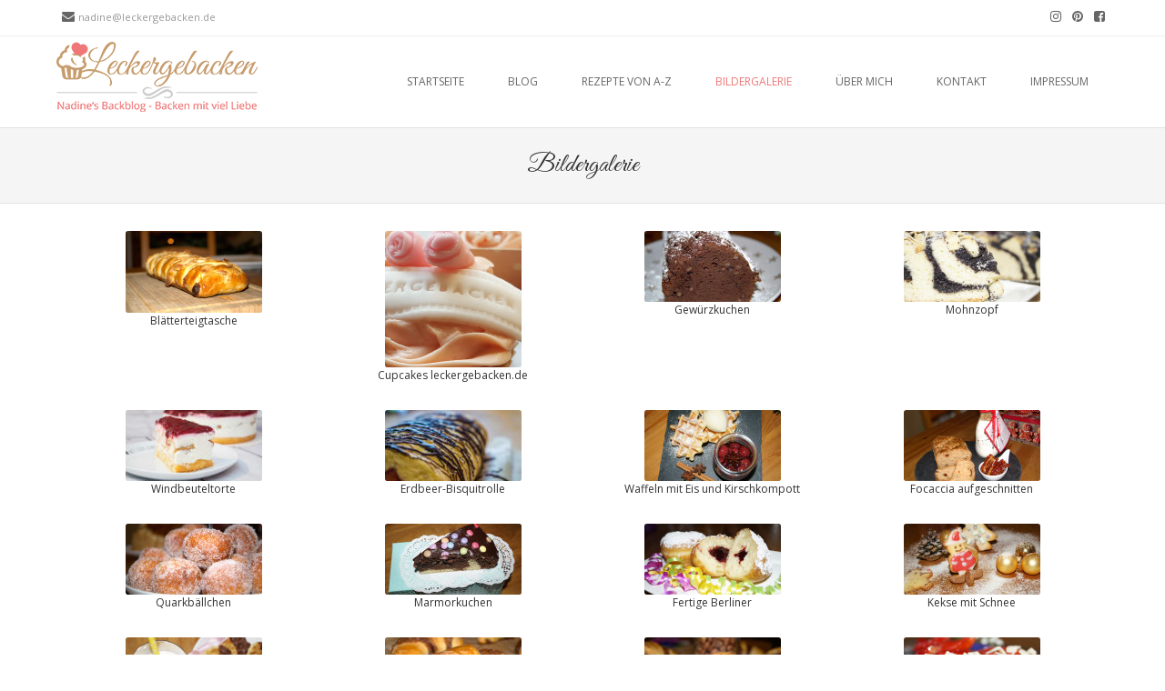

--- FILE ---
content_type: text/html; charset=UTF-8
request_url: https://leckergebacken.de/bildergalerie
body_size: 35555
content:
<!DOCTYPE html>
<!--[if IE 8]>
<html id="ie8" lang="de">
<![endif]-->
<!--[if !(IE 8) ]><!-->
<html lang="de">
<!--<![endif]-->
<head>
<meta charset="UTF-8" />
<meta name="viewport" content="width=device-width" />
<link rel="stylesheet" href="https://leckergebacken.de/wp-content/themes/leckergebacken/css/style.css">
<link rel="stylesheet" href="https://leckergebacken.de/wp-content/themes/leckergebacken/css/bootstrap.min.css">
<link rel="profile" href="http://gmpg.org/xfn/11" />
<link rel="pingback" href="https://leckergebacken.de/xmlrpc.php" />
<!--[if lt IE 9]>
<script src="https://leckergebacken.de/wp-content/themes/leckergebacken/js/html5.js" type="text/javascript"></script>
<![endif]-->
<link rel="apple-touch-icon" sizes="57x57" href="https://leckergebacken.de/wp-content/themes/leckergebacken/images/apple-icon-57x57.png">
<link rel="apple-touch-icon" sizes="60x60" href="https://leckergebacken.de/wp-content/themes/leckergebacken/images/apple-icon-60x60.png">
<link rel="apple-touch-icon" sizes="72x72" href="https://leckergebacken.de/wp-content/themes/leckergebacken/images/apple-icon-72x72.png">
<link rel="apple-touch-icon" sizes="76x76" href="https://leckergebacken.de/wp-content/themes/leckergebacken/images/apple-icon-76x76.png">
<link rel="apple-touch-icon" sizes="114x114" href="https://leckergebacken.de/wp-content/themes/leckergebacken/images/apple-icon-114x114.png">
<link rel="apple-touch-icon" sizes="120x120" href="https://leckergebacken.de/wp-content/themes/leckergebacken/images/apple-icon-120x120.png">
<link rel="apple-touch-icon" sizes="144x144" href="https://leckergebacken.de/wp-content/themes/leckergebacken/images/apple-icon-144x144.png">
<link rel="apple-touch-icon" sizes="152x152" href="https://leckergebacken.de/wp-content/themes/leckergebacken/images/apple-icon-152x152.png">
<link rel="apple-touch-icon" sizes="180x180" href="https://leckergebacken.de/wp-content/themes/leckergebacken/images/apple-icon-180x180.png">
<link rel="icon" type="image/png" sizes="192x192"  href="https://leckergebacken.de/wp-content/themes/leckergebacken/images/android-icon-192x192.png">
<link rel="icon" type="image/png" sizes="32x32" href="https://leckergebacken.de/wp-content/themes/leckergebacken/images/favicon-32x32.png">
<link rel="icon" type="image/png" sizes="96x96" href="https://leckergebacken.de/wp-content/themes/leckergebacken/images/favicon-96x96.png">
<link rel="icon" type="image/png" sizes="16x16" href="https://leckergebacken.de/wp-content/themes/leckergebacken/images/favicon-16x16.png">
<link href="https://fonts.googleapis.com/css?family=Great+Vibes|Open+Sans:400,600,700" rel="stylesheet">
<link rel="stylesheet" href="https://leckergebacken.de/wp-content/themes/leckergebacken/css/print.css" type="text/css" media="print" />
<link rel="manifest" href="https://leckergebacken.de/wp-content/themes/leckergebacken/images/manifest.json">
<meta name="msapplication-TileColor" content="#ffffff">
<meta name="msapplication-TileImage" content="https://leckergebacken.de/wp-content/themes/leckergebacken/images/ms-icon-144x144.png">
<meta name="theme-color" content="#ffffff">
<meta name="DC.Title" content="Bildergalerie - Leckergebacken  - Seite 0">
<meta name="keywords" content=" Backen, Kuchen, Foodblog, Leckergebacken, Dessert, Obst, Düsseldorf" />
<meta name='robots' content='index, follow, max-image-preview:large, max-snippet:-1, max-video-preview:-1' />

	<!-- This site is optimized with the Yoast SEO plugin v26.7 - https://yoast.com/wordpress/plugins/seo/ -->
	<title>Bildergalerie - Leckergebacken</title>
	<link rel="canonical" href="https://leckergebacken.de/bildergalerie" />
	<meta property="og:locale" content="de_DE" />
	<meta property="og:type" content="article" />
	<meta property="og:title" content="Bildergalerie - Leckergebacken" />
	<meta property="og:description" content="&nbsp;" />
	<meta property="og:url" content="https://leckergebacken.de/bildergalerie" />
	<meta property="og:site_name" content="Leckergebacken" />
	<meta property="article:modified_time" content="2017-09-22T13:23:14+00:00" />
	<meta property="og:image" content="https://leckergebacken.de/wp-content/uploads/2016/01/DSC4904-1024x534.jpg" />
	<meta name="twitter:card" content="summary_large_image" />
	<script type="application/ld+json" class="yoast-schema-graph">{"@context":"https://schema.org","@graph":[{"@type":"WebPage","@id":"https://leckergebacken.de/bildergalerie","url":"https://leckergebacken.de/bildergalerie","name":"Bildergalerie - Leckergebacken","isPartOf":{"@id":"https://leckergebacken.de/#website"},"datePublished":"2015-11-06T07:49:26+00:00","dateModified":"2017-09-22T13:23:14+00:00","breadcrumb":{"@id":"https://leckergebacken.de/bildergalerie#breadcrumb"},"inLanguage":"de","potentialAction":[{"@type":"ReadAction","target":["https://leckergebacken.de/bildergalerie"]}]},{"@type":"BreadcrumbList","@id":"https://leckergebacken.de/bildergalerie#breadcrumb","itemListElement":[{"@type":"ListItem","position":1,"name":"Home","item":"https://leckergebacken.de/"},{"@type":"ListItem","position":2,"name":"Bildergalerie"}]},{"@type":"WebSite","@id":"https://leckergebacken.de/#website","url":"https://leckergebacken.de/","name":"Leckergebacken","description":"Nadines Backblog -  Backen mit viel Liebe","potentialAction":[{"@type":"SearchAction","target":{"@type":"EntryPoint","urlTemplate":"https://leckergebacken.de/?s={search_term_string}"},"query-input":{"@type":"PropertyValueSpecification","valueRequired":true,"valueName":"search_term_string"}}],"inLanguage":"de"}]}</script>
	<!-- / Yoast SEO plugin. -->


<link rel="alternate" type="application/rss+xml" title="Leckergebacken &raquo; Feed" href="https://leckergebacken.de/feed" />
<link rel="alternate" type="application/rss+xml" title="Leckergebacken &raquo; Kommentar-Feed" href="https://leckergebacken.de/comments/feed" />
<link rel="alternate" title="oEmbed (JSON)" type="application/json+oembed" href="https://leckergebacken.de/wp-json/oembed/1.0/embed?url=https%3A%2F%2Fleckergebacken.de%2Fbildergalerie" />
<link rel="alternate" title="oEmbed (XML)" type="text/xml+oembed" href="https://leckergebacken.de/wp-json/oembed/1.0/embed?url=https%3A%2F%2Fleckergebacken.de%2Fbildergalerie&#038;format=xml" />
<style id='wp-img-auto-sizes-contain-inline-css' type='text/css'>
img:is([sizes=auto i],[sizes^="auto," i]){contain-intrinsic-size:3000px 1500px}
/*# sourceURL=wp-img-auto-sizes-contain-inline-css */
</style>
<link rel='stylesheet' id='sbi_styles-css' href='https://leckergebacken.de/wp-content/plugins/instagram-feed/css/sbi-styles.min.css?ver=6.10.0' type='text/css' media='all' />
<style id='wp-emoji-styles-inline-css' type='text/css'>

	img.wp-smiley, img.emoji {
		display: inline !important;
		border: none !important;
		box-shadow: none !important;
		height: 1em !important;
		width: 1em !important;
		margin: 0 0.07em !important;
		vertical-align: -0.1em !important;
		background: none !important;
		padding: 0 !important;
	}
/*# sourceURL=wp-emoji-styles-inline-css */
</style>
<link rel='stylesheet' id='wp-block-library-css' href='https://leckergebacken.de/wp-includes/css/dist/block-library/style.min.css?ver=6.9' type='text/css' media='all' />
<style id='classic-theme-styles-inline-css' type='text/css'>
/*! This file is auto-generated */
.wp-block-button__link{color:#fff;background-color:#32373c;border-radius:9999px;box-shadow:none;text-decoration:none;padding:calc(.667em + 2px) calc(1.333em + 2px);font-size:1.125em}.wp-block-file__button{background:#32373c;color:#fff;text-decoration:none}
/*# sourceURL=/wp-includes/css/classic-themes.min.css */
</style>
<style id='global-styles-inline-css' type='text/css'>
:root{--wp--preset--aspect-ratio--square: 1;--wp--preset--aspect-ratio--4-3: 4/3;--wp--preset--aspect-ratio--3-4: 3/4;--wp--preset--aspect-ratio--3-2: 3/2;--wp--preset--aspect-ratio--2-3: 2/3;--wp--preset--aspect-ratio--16-9: 16/9;--wp--preset--aspect-ratio--9-16: 9/16;--wp--preset--color--black: #000000;--wp--preset--color--cyan-bluish-gray: #abb8c3;--wp--preset--color--white: #ffffff;--wp--preset--color--pale-pink: #f78da7;--wp--preset--color--vivid-red: #cf2e2e;--wp--preset--color--luminous-vivid-orange: #ff6900;--wp--preset--color--luminous-vivid-amber: #fcb900;--wp--preset--color--light-green-cyan: #7bdcb5;--wp--preset--color--vivid-green-cyan: #00d084;--wp--preset--color--pale-cyan-blue: #8ed1fc;--wp--preset--color--vivid-cyan-blue: #0693e3;--wp--preset--color--vivid-purple: #9b51e0;--wp--preset--gradient--vivid-cyan-blue-to-vivid-purple: linear-gradient(135deg,rgb(6,147,227) 0%,rgb(155,81,224) 100%);--wp--preset--gradient--light-green-cyan-to-vivid-green-cyan: linear-gradient(135deg,rgb(122,220,180) 0%,rgb(0,208,130) 100%);--wp--preset--gradient--luminous-vivid-amber-to-luminous-vivid-orange: linear-gradient(135deg,rgb(252,185,0) 0%,rgb(255,105,0) 100%);--wp--preset--gradient--luminous-vivid-orange-to-vivid-red: linear-gradient(135deg,rgb(255,105,0) 0%,rgb(207,46,46) 100%);--wp--preset--gradient--very-light-gray-to-cyan-bluish-gray: linear-gradient(135deg,rgb(238,238,238) 0%,rgb(169,184,195) 100%);--wp--preset--gradient--cool-to-warm-spectrum: linear-gradient(135deg,rgb(74,234,220) 0%,rgb(151,120,209) 20%,rgb(207,42,186) 40%,rgb(238,44,130) 60%,rgb(251,105,98) 80%,rgb(254,248,76) 100%);--wp--preset--gradient--blush-light-purple: linear-gradient(135deg,rgb(255,206,236) 0%,rgb(152,150,240) 100%);--wp--preset--gradient--blush-bordeaux: linear-gradient(135deg,rgb(254,205,165) 0%,rgb(254,45,45) 50%,rgb(107,0,62) 100%);--wp--preset--gradient--luminous-dusk: linear-gradient(135deg,rgb(255,203,112) 0%,rgb(199,81,192) 50%,rgb(65,88,208) 100%);--wp--preset--gradient--pale-ocean: linear-gradient(135deg,rgb(255,245,203) 0%,rgb(182,227,212) 50%,rgb(51,167,181) 100%);--wp--preset--gradient--electric-grass: linear-gradient(135deg,rgb(202,248,128) 0%,rgb(113,206,126) 100%);--wp--preset--gradient--midnight: linear-gradient(135deg,rgb(2,3,129) 0%,rgb(40,116,252) 100%);--wp--preset--font-size--small: 13px;--wp--preset--font-size--medium: 20px;--wp--preset--font-size--large: 36px;--wp--preset--font-size--x-large: 42px;--wp--preset--spacing--20: 0.44rem;--wp--preset--spacing--30: 0.67rem;--wp--preset--spacing--40: 1rem;--wp--preset--spacing--50: 1.5rem;--wp--preset--spacing--60: 2.25rem;--wp--preset--spacing--70: 3.38rem;--wp--preset--spacing--80: 5.06rem;--wp--preset--shadow--natural: 6px 6px 9px rgba(0, 0, 0, 0.2);--wp--preset--shadow--deep: 12px 12px 50px rgba(0, 0, 0, 0.4);--wp--preset--shadow--sharp: 6px 6px 0px rgba(0, 0, 0, 0.2);--wp--preset--shadow--outlined: 6px 6px 0px -3px rgb(255, 255, 255), 6px 6px rgb(0, 0, 0);--wp--preset--shadow--crisp: 6px 6px 0px rgb(0, 0, 0);}:where(.is-layout-flex){gap: 0.5em;}:where(.is-layout-grid){gap: 0.5em;}body .is-layout-flex{display: flex;}.is-layout-flex{flex-wrap: wrap;align-items: center;}.is-layout-flex > :is(*, div){margin: 0;}body .is-layout-grid{display: grid;}.is-layout-grid > :is(*, div){margin: 0;}:where(.wp-block-columns.is-layout-flex){gap: 2em;}:where(.wp-block-columns.is-layout-grid){gap: 2em;}:where(.wp-block-post-template.is-layout-flex){gap: 1.25em;}:where(.wp-block-post-template.is-layout-grid){gap: 1.25em;}.has-black-color{color: var(--wp--preset--color--black) !important;}.has-cyan-bluish-gray-color{color: var(--wp--preset--color--cyan-bluish-gray) !important;}.has-white-color{color: var(--wp--preset--color--white) !important;}.has-pale-pink-color{color: var(--wp--preset--color--pale-pink) !important;}.has-vivid-red-color{color: var(--wp--preset--color--vivid-red) !important;}.has-luminous-vivid-orange-color{color: var(--wp--preset--color--luminous-vivid-orange) !important;}.has-luminous-vivid-amber-color{color: var(--wp--preset--color--luminous-vivid-amber) !important;}.has-light-green-cyan-color{color: var(--wp--preset--color--light-green-cyan) !important;}.has-vivid-green-cyan-color{color: var(--wp--preset--color--vivid-green-cyan) !important;}.has-pale-cyan-blue-color{color: var(--wp--preset--color--pale-cyan-blue) !important;}.has-vivid-cyan-blue-color{color: var(--wp--preset--color--vivid-cyan-blue) !important;}.has-vivid-purple-color{color: var(--wp--preset--color--vivid-purple) !important;}.has-black-background-color{background-color: var(--wp--preset--color--black) !important;}.has-cyan-bluish-gray-background-color{background-color: var(--wp--preset--color--cyan-bluish-gray) !important;}.has-white-background-color{background-color: var(--wp--preset--color--white) !important;}.has-pale-pink-background-color{background-color: var(--wp--preset--color--pale-pink) !important;}.has-vivid-red-background-color{background-color: var(--wp--preset--color--vivid-red) !important;}.has-luminous-vivid-orange-background-color{background-color: var(--wp--preset--color--luminous-vivid-orange) !important;}.has-luminous-vivid-amber-background-color{background-color: var(--wp--preset--color--luminous-vivid-amber) !important;}.has-light-green-cyan-background-color{background-color: var(--wp--preset--color--light-green-cyan) !important;}.has-vivid-green-cyan-background-color{background-color: var(--wp--preset--color--vivid-green-cyan) !important;}.has-pale-cyan-blue-background-color{background-color: var(--wp--preset--color--pale-cyan-blue) !important;}.has-vivid-cyan-blue-background-color{background-color: var(--wp--preset--color--vivid-cyan-blue) !important;}.has-vivid-purple-background-color{background-color: var(--wp--preset--color--vivid-purple) !important;}.has-black-border-color{border-color: var(--wp--preset--color--black) !important;}.has-cyan-bluish-gray-border-color{border-color: var(--wp--preset--color--cyan-bluish-gray) !important;}.has-white-border-color{border-color: var(--wp--preset--color--white) !important;}.has-pale-pink-border-color{border-color: var(--wp--preset--color--pale-pink) !important;}.has-vivid-red-border-color{border-color: var(--wp--preset--color--vivid-red) !important;}.has-luminous-vivid-orange-border-color{border-color: var(--wp--preset--color--luminous-vivid-orange) !important;}.has-luminous-vivid-amber-border-color{border-color: var(--wp--preset--color--luminous-vivid-amber) !important;}.has-light-green-cyan-border-color{border-color: var(--wp--preset--color--light-green-cyan) !important;}.has-vivid-green-cyan-border-color{border-color: var(--wp--preset--color--vivid-green-cyan) !important;}.has-pale-cyan-blue-border-color{border-color: var(--wp--preset--color--pale-cyan-blue) !important;}.has-vivid-cyan-blue-border-color{border-color: var(--wp--preset--color--vivid-cyan-blue) !important;}.has-vivid-purple-border-color{border-color: var(--wp--preset--color--vivid-purple) !important;}.has-vivid-cyan-blue-to-vivid-purple-gradient-background{background: var(--wp--preset--gradient--vivid-cyan-blue-to-vivid-purple) !important;}.has-light-green-cyan-to-vivid-green-cyan-gradient-background{background: var(--wp--preset--gradient--light-green-cyan-to-vivid-green-cyan) !important;}.has-luminous-vivid-amber-to-luminous-vivid-orange-gradient-background{background: var(--wp--preset--gradient--luminous-vivid-amber-to-luminous-vivid-orange) !important;}.has-luminous-vivid-orange-to-vivid-red-gradient-background{background: var(--wp--preset--gradient--luminous-vivid-orange-to-vivid-red) !important;}.has-very-light-gray-to-cyan-bluish-gray-gradient-background{background: var(--wp--preset--gradient--very-light-gray-to-cyan-bluish-gray) !important;}.has-cool-to-warm-spectrum-gradient-background{background: var(--wp--preset--gradient--cool-to-warm-spectrum) !important;}.has-blush-light-purple-gradient-background{background: var(--wp--preset--gradient--blush-light-purple) !important;}.has-blush-bordeaux-gradient-background{background: var(--wp--preset--gradient--blush-bordeaux) !important;}.has-luminous-dusk-gradient-background{background: var(--wp--preset--gradient--luminous-dusk) !important;}.has-pale-ocean-gradient-background{background: var(--wp--preset--gradient--pale-ocean) !important;}.has-electric-grass-gradient-background{background: var(--wp--preset--gradient--electric-grass) !important;}.has-midnight-gradient-background{background: var(--wp--preset--gradient--midnight) !important;}.has-small-font-size{font-size: var(--wp--preset--font-size--small) !important;}.has-medium-font-size{font-size: var(--wp--preset--font-size--medium) !important;}.has-large-font-size{font-size: var(--wp--preset--font-size--large) !important;}.has-x-large-font-size{font-size: var(--wp--preset--font-size--x-large) !important;}
:where(.wp-block-post-template.is-layout-flex){gap: 1.25em;}:where(.wp-block-post-template.is-layout-grid){gap: 1.25em;}
:where(.wp-block-term-template.is-layout-flex){gap: 1.25em;}:where(.wp-block-term-template.is-layout-grid){gap: 1.25em;}
:where(.wp-block-columns.is-layout-flex){gap: 2em;}:where(.wp-block-columns.is-layout-grid){gap: 2em;}
:root :where(.wp-block-pullquote){font-size: 1.5em;line-height: 1.6;}
/*# sourceURL=global-styles-inline-css */
</style>
<link rel='stylesheet' id='style-css' href='https://leckergebacken.de/wp-content/themes/leckergebacken/style.css?ver=1103425993' type='text/css' media='all' />
<link rel='stylesheet' id='font-awesome-css' href='https://leckergebacken.de/wp-content/plugins/elementor/assets/lib/font-awesome/css/font-awesome.min.css?ver=4.7.0' type='text/css' media='all' />
<link rel='stylesheet' id='animate-css' href='https://leckergebacken.de/wp-content/themes/leckergebacken/css/animate.min.css?ver=6.9' type='text/css' media='all' />
<link rel='stylesheet' id='slb_core-css' href='https://leckergebacken.de/wp-content/plugins/simple-lightbox/client/css/app.css?ver=2.9.4' type='text/css' media='all' />
<script type="text/javascript" src="https://leckergebacken.de/wp-includes/js/jquery/jquery.min.js?ver=3.7.1" id="jquery-core-js"></script>
<script type="text/javascript" src="https://leckergebacken.de/wp-includes/js/jquery/jquery-migrate.min.js?ver=3.4.1" id="jquery-migrate-js"></script>
<script type="text/javascript" src="https://leckergebacken.de/wp-content/themes/leckergebacken/js/keyboard-image-navigation.js?ver=20120202" id="keyboard-image-navigation-js"></script>
<link rel="https://api.w.org/" href="https://leckergebacken.de/wp-json/" /><link rel="alternate" title="JSON" type="application/json" href="https://leckergebacken.de/wp-json/wp/v2/pages/272" /><link rel="EditURI" type="application/rsd+xml" title="RSD" href="https://leckergebacken.de/xmlrpc.php?rsd" />
<link rel='shortlink' href='https://leckergebacken.de/?p=272' />
			<link id='leckergebacken-body-font-family' href="https://fonts.googleapis.com/css?family=Open+Sans:,400" rel='stylesheet' type='text/css'>
	
			<style id="leckergebacken-body-style">
	
				
			body			{
	
								font-family: 'Open Sans', sans-serif !important;
							
				font-weight:  !important;
				font-style: normal !important;
	
			}
	
			</style>
					<link id='leckergebacken-h1-font-family' href="https://fonts.googleapis.com/css?family=Great+Vibes:,400" rel='stylesheet' type='text/css'>
	
			<style id="leckergebacken-h1-style">
	
				
			h1,h2,h3,h4,h5,h6			{
	
								font-family: 'Great Vibes', sans-serif !important;
							
				font-weight:  !important;
				font-style: normal !important;
	
			}
	
			</style>
		    <style type="text/css"> 
        .main-navigation li:hover > a, 
        .main-navigation li.current_page_item a, 
        .main-navigation li.current-menu-item a,
        .main-navigation > li > a, 
        .main-navigation li.current_page_ancestor a,
        .main-navigation ul ul li:hover > a, 
		.main-navigation ul ul li.current_page_item a, 
		.main-navigation ul ul li.current-menu-item a,
		.main-small-navigation li:hover > a, 
		.main-small-navigation li.current_page_item a, 
		.main-small-navigation li.current-menu-item a, 
		.main-small-navigation ul ul a:hover,
		.main-small-navigation ul.children li:hover a,
        .entry-meta a,
        .authorLinks a,
        cite, cite a, 
        cite a:visited, 
        cite a:active,
		.section_thumbnails h3,
		.client h3,
		.socialIcons a, .socialIcons a:visited,
		.entry-content a, 
		.entry-content a:visited, 
		.entry-summary a, 
		.entry-summary a:visited,
		.featuretext h2 a,
		.flex-caption-title h3 a:hover,
		.social-media a:hover,
		.widget-title,
		.recent a .recent_title h2 , .recent a:visited .recent_title h2,
		.tooltipsy
		{ 
        	color: #f07777   	
		}
		.title-bottom-border,
		.tagcloud a,
		.grid-more-link,
		.more-link,
		.menu-toggle,
		#smoothup:hover{
			background-color: #f07777;
		}
        .widget-title,
        .featuretext_middle, 
        .widget-title,
        .widget-title:after, 
        .featuretext_middle,
        .tooltipsy,
		#masthead-wrap,
		.flex-container,
		.flex-caption-title h3,
		.main-navigation ul ul,
		.site-footer,
        .tagcloud a {
			border-color: #f07777;
		}
		#featuretext_container{
			background-color: ;
		}
		.featuretext_top h3 {
			color: #444444;
		}
		.featuretext_button a {
			background-color: #f07777;
			color: ;
		} 
    </style>
    <meta name="generator" content="Elementor 3.34.1; features: additional_custom_breakpoints; settings: css_print_method-external, google_font-enabled, font_display-auto">
<style type="text/css">.recentcomments a{display:inline !important;padding:0 !important;margin:0 !important;}</style>			<style>
				.e-con.e-parent:nth-of-type(n+4):not(.e-lazyloaded):not(.e-no-lazyload),
				.e-con.e-parent:nth-of-type(n+4):not(.e-lazyloaded):not(.e-no-lazyload) * {
					background-image: none !important;
				}
				@media screen and (max-height: 1024px) {
					.e-con.e-parent:nth-of-type(n+3):not(.e-lazyloaded):not(.e-no-lazyload),
					.e-con.e-parent:nth-of-type(n+3):not(.e-lazyloaded):not(.e-no-lazyload) * {
						background-image: none !important;
					}
				}
				@media screen and (max-height: 640px) {
					.e-con.e-parent:nth-of-type(n+2):not(.e-lazyloaded):not(.e-no-lazyload),
					.e-con.e-parent:nth-of-type(n+2):not(.e-lazyloaded):not(.e-no-lazyload) * {
						background-image: none !important;
					}
				}
			</style>
				<style type="text/css">
			.site-title a,
		.site-description {
			color: #444444 !important;
		}
		</style>
	</head>
<body class="wp-singular page-template page-template-page-templates page-template-full-width page-template-page-templatesfull-width-php page page-id-272 wp-theme-leckergebacken sticky-header elementor-default elementor-kit-1701">
<div id="wrap">
<div id="page" class="hfeed site">
	    <div id="masthead-wrap">
    <div id="topbar_container">
	    <div class="topbar">
			<div class="topbar_content_left">
								                <i class="fa fa-envelope"></i>
					<span class="email">
						<a href="&#109;&#097;&#105;&#108;&#116;&#111;&#058;&#110;&#097;&#100;&#105;&#110;&#101;&#064;&#108;&#101;&#099;&#107;&#101;&#114;&#103;&#101;&#098;&#097;&#099;&#107;&#101;&#110;&#046;&#100;&#101;">
&#110;&#097;&#100;&#105;&#110;&#101;&#064;&#108;&#101;&#099;&#107;&#101;&#114;&#103;&#101;&#098;&#097;&#099;&#107;&#101;&#110;&#046;&#100;&#101;
</a>
					</span>
							</div>
			<div class="topbar_content_right">
				
				<ul class="social-media">
		
			<li><a class="hastip" title="Facebook" href="https://www.facebook.com/leckergebacken" target="_blank"><i class="fa fa-facebook-square"></i></a></li>
		
			<li><a class="hastip" title="Pinterest" href="https://www.pinterest.com/leckergebacken/" target="_blank"><i class="fa fa-pinterest"></i></a></li>
		
		
		
		
		
		
		
	
	
		
    
    		<li><a class="hastip" title="Instagram" href="https://instagram.com/leckergebacken/" target="_blank"><i class="fa fa-instagram"></i></a></li>
	    
    
</ul><!-- #social-icons-->			</div>
	    </div>
    </div>
	<div class="header_placeholder" style="margin-top: 0px;"></div>
	<div class="stickyHead">
		<header id="masthead" class="site-header header_container" role="banner">
		    		    <div class="site-logo">
		        <a href="https://leckergebacken.de/" title="Leckergebacken" rel="home"><img src="https://leckergebacken.de/wp-content/uploads/2015/10/leckergebacken-logo.png" alt="Leckergebacken"></a>
		    </div>
				
				<nav role="navigation" class="site-navigation main-navigation">
					<h1 class="assistive-text">Menu</h1>
					<div class="assistive-text skip-link"><a href="#content" title="Skip to content">Skip to content</a></div>
		
					<div class="menu-top-menu-container"><ul id="menu-top-menu" class="menu"><li id="menu-item-76" class="menu-item menu-item-type-custom menu-item-object-custom menu-item-home menu-item-76"><a href="https://leckergebacken.de/">Startseite</a></li>
<li id="menu-item-80" class="menu-item menu-item-type-taxonomy menu-item-object-category menu-item-80"><a href="https://leckergebacken.de/category/blog">Blog</a></li>
<li id="menu-item-338" class="menu-item menu-item-type-post_type menu-item-object-page menu-item-338"><a href="https://leckergebacken.de/rezepte-von-a-z">Rezepte von A-Z</a></li>
<li id="menu-item-328" class="menu-item menu-item-type-post_type menu-item-object-page current-menu-item page_item page-item-272 current_page_item menu-item-328"><a href="https://leckergebacken.de/bildergalerie" aria-current="page">Bildergalerie</a></li>
<li id="menu-item-252" class="menu-item menu-item-type-post_type menu-item-object-page menu-item-252"><a href="https://leckergebacken.de/about">Über mich</a></li>
<li id="menu-item-16" class="menu-item menu-item-type-post_type menu-item-object-page menu-item-16"><a href="https://leckergebacken.de/kontakt">Kontakt</a></li>
<li id="menu-item-17" class="menu-item menu-item-type-post_type menu-item-object-page menu-item-17"><a href="https://leckergebacken.de/impressum">Impressum</a></li>
</ul></div>                     
				</nav><!-- .site-navigation .main-navigation -->
			</header><!-- #masthead .site-header -->
		</div><!-- .stickyHead -->
	</div><!-- #masthead-wrap -->
	<div id="main" class="site-main">
    <div class="header-image">
		</div>
		<header class="entry-header">
        <div class="title-container">
		<h1 class="page-title">Bildergalerie</h1>
        </div>
		</header><!-- .entry-header -->

		<div id="primary_home" class="content-area">

			<div id="content" class="fullwidth" role="main">



				


						<div class="entry-content">
		
		<style type="text/css">
			#gallery-1 {
				margin: auto;
			}
			#gallery-1 .gallery-item {
				float: left;
				margin-top: 10px;
				text-align: center;
				width: 25%;
			}
			#gallery-1 img {
				border: 2px solid #cfcfcf;
			}
			#gallery-1 .gallery-caption {
				margin-left: 0;
			}
			/* see gallery_shortcode() in wp-includes/media.php */
		</style>
		<div id='gallery-1' class='gallery galleryid-272 gallery-columns-4 gallery-size-thumbnail'><dl class='gallery-item'>
			<dt class='gallery-icon landscape'>
				<a href="https://leckergebacken.de/blaetterteigtasche.html/dsc03664#main" data-slb-active="1" data-slb-asset="1399110485" data-slb-internal="610" data-slb-group="272"><img decoding="async" width="150" height="90" src="https://leckergebacken.de/wp-content/uploads/2016/01/DSC03664-150x90.jpg" class="attachment-thumbnail size-thumbnail" alt="Blätterteigtasche" aria-describedby="gallery-1-610" srcset="https://leckergebacken.de/wp-content/uploads/2016/01/DSC03664-150x90.jpg 150w, https://leckergebacken.de/wp-content/uploads/2016/01/DSC03664-300x180.jpg 300w, https://leckergebacken.de/wp-content/uploads/2016/01/DSC03664-768x461.jpg 768w, https://leckergebacken.de/wp-content/uploads/2016/01/DSC03664-1024x615.jpg 1024w, https://leckergebacken.de/wp-content/uploads/2016/01/DSC03664-2x1.jpg 2w, https://leckergebacken.de/wp-content/uploads/2016/01/DSC03664-670x400.jpg 670w, https://leckergebacken.de/wp-content/uploads/2016/01/DSC03664.jpg 1700w" sizes="(max-width: 150px) 100vw, 150px" /></a>
			</dt>
				<dd class='wp-caption-text gallery-caption' id='gallery-1-610'>
				Blätterteigtasche
				</dd></dl><dl class='gallery-item'>
			<dt class='gallery-icon landscape'>
				<a href="https://leckergebacken.de/cupcakes-mit-chocolate-frosting.html/testbild3#main" data-slb-active="1" data-slb-asset="2097766135" data-slb-internal="96" data-slb-group="272"><img decoding="async" width="150" height="150" src="https://leckergebacken.de/wp-content/uploads/2015/10/testbild3-150x150.jpg" class="attachment-thumbnail size-thumbnail" alt="Cupcakes" aria-describedby="gallery-1-96" /></a>
			</dt>
				<dd class='wp-caption-text gallery-caption' id='gallery-1-96'>
				Cupcakes leckergebacken.de
				</dd></dl><dl class='gallery-item'>
			<dt class='gallery-icon landscape'>
				<a href="https://leckergebacken.de/gewuerzkuchen.html/dsc02822#main" data-slb-active="1" data-slb-asset="1489948205" data-slb-internal="547" data-slb-group="272"><img decoding="async" width="150" height="78" src="https://leckergebacken.de/wp-content/uploads/2015/12/DSC02822-150x78.jpg" class="attachment-thumbnail size-thumbnail" alt="" aria-describedby="gallery-1-547" srcset="https://leckergebacken.de/wp-content/uploads/2015/12/DSC02822-150x78.jpg 150w, https://leckergebacken.de/wp-content/uploads/2015/12/DSC02822-300x156.jpg 300w, https://leckergebacken.de/wp-content/uploads/2015/12/DSC02822-768x400.jpg 768w, https://leckergebacken.de/wp-content/uploads/2015/12/DSC02822-1024x534.jpg 1024w, https://leckergebacken.de/wp-content/uploads/2015/12/DSC02822-2x1.jpg 2w, https://leckergebacken.de/wp-content/uploads/2015/12/DSC02822.jpg 1700w" sizes="(max-width: 150px) 100vw, 150px" /></a>
			</dt>
				<dd class='wp-caption-text gallery-caption' id='gallery-1-547'>
				Gewürzkuchen
				</dd></dl><dl class='gallery-item'>
			<dt class='gallery-icon landscape'>
				<a href="https://leckergebacken.de/mohnzopf.html/_dsc5742#main" data-slb-active="1" data-slb-asset="1207655018" data-slb-internal="817" data-slb-group="272"><img loading="lazy" decoding="async" width="150" height="78" src="https://leckergebacken.de/wp-content/uploads/2016/03/DSC5742-150x78.jpg" class="attachment-thumbnail size-thumbnail" alt="Mohnzopf" aria-describedby="gallery-1-817" srcset="https://leckergebacken.de/wp-content/uploads/2016/03/DSC5742-150x78.jpg 150w, https://leckergebacken.de/wp-content/uploads/2016/03/DSC5742-300x156.jpg 300w, https://leckergebacken.de/wp-content/uploads/2016/03/DSC5742-768x400.jpg 768w, https://leckergebacken.de/wp-content/uploads/2016/03/DSC5742-1024x534.jpg 1024w, https://leckergebacken.de/wp-content/uploads/2016/03/DSC5742-2x1.jpg 2w, https://leckergebacken.de/wp-content/uploads/2016/03/DSC5742.jpg 1700w" sizes="(max-width: 150px) 100vw, 150px" /></a>
			</dt>
				<dd class='wp-caption-text gallery-caption' id='gallery-1-817'>
				Mohnzopf
				</dd></dl><br style="clear: both" /><dl class='gallery-item'>
			<dt class='gallery-icon landscape'>
				<a href="https://leckergebacken.de/windbeuteltorte-mit-roter-gruetze.html/_dsc9123#main" data-slb-active="1" data-slb-asset="1715024428" data-slb-internal="1209" data-slb-group="272"><img loading="lazy" decoding="async" width="150" height="78" src="https://leckergebacken.de/wp-content/uploads/2017/02/DSC9123-150x78.jpg" class="attachment-thumbnail size-thumbnail" alt="Windbeuteltorte" aria-describedby="gallery-1-1209" srcset="https://leckergebacken.de/wp-content/uploads/2017/02/DSC9123-150x78.jpg 150w, https://leckergebacken.de/wp-content/uploads/2017/02/DSC9123-300x156.jpg 300w, https://leckergebacken.de/wp-content/uploads/2017/02/DSC9123-768x400.jpg 768w, https://leckergebacken.de/wp-content/uploads/2017/02/DSC9123-1024x534.jpg 1024w, https://leckergebacken.de/wp-content/uploads/2017/02/DSC9123-2x1.jpg 2w, https://leckergebacken.de/wp-content/uploads/2017/02/DSC9123.jpg 1700w" sizes="(max-width: 150px) 100vw, 150px" /></a>
			</dt>
				<dd class='wp-caption-text gallery-caption' id='gallery-1-1209'>
				Windbeuteltorte
				</dd></dl><dl class='gallery-item'>
			<dt class='gallery-icon landscape'>
				<a href="https://leckergebacken.de/erdbeer-bisquitrolle-mit-vanillefuellung.html/_dsc7514-bearbeitet-bearbeitet-bearbeitet#main" data-slb-active="1" data-slb-asset="1574471336" data-slb-internal="998" data-slb-group="272"><img loading="lazy" decoding="async" width="150" height="78" src="https://leckergebacken.de/wp-content/uploads/2016/06/DSC7514-Bearbeitet-Bearbeitet-Bearbeitet-150x78.jpg" class="attachment-thumbnail size-thumbnail" alt="Erdbeer-Bisquitrolle" aria-describedby="gallery-1-998" srcset="https://leckergebacken.de/wp-content/uploads/2016/06/DSC7514-Bearbeitet-Bearbeitet-Bearbeitet-150x78.jpg 150w, https://leckergebacken.de/wp-content/uploads/2016/06/DSC7514-Bearbeitet-Bearbeitet-Bearbeitet-300x156.jpg 300w, https://leckergebacken.de/wp-content/uploads/2016/06/DSC7514-Bearbeitet-Bearbeitet-Bearbeitet-768x400.jpg 768w, https://leckergebacken.de/wp-content/uploads/2016/06/DSC7514-Bearbeitet-Bearbeitet-Bearbeitet-1024x534.jpg 1024w, https://leckergebacken.de/wp-content/uploads/2016/06/DSC7514-Bearbeitet-Bearbeitet-Bearbeitet-2x1.jpg 2w, https://leckergebacken.de/wp-content/uploads/2016/06/DSC7514-Bearbeitet-Bearbeitet-Bearbeitet.jpg 1700w" sizes="(max-width: 150px) 100vw, 150px" /></a>
			</dt>
				<dd class='wp-caption-text gallery-caption' id='gallery-1-998'>
				Erdbeer-Bisquitrolle
				</dd></dl><dl class='gallery-item'>
			<dt class='gallery-icon landscape'>
				<a href="https://leckergebacken.de/waffeln.html/dsc02034#main" data-slb-active="1" data-slb-asset="894546058" data-slb-internal="505" data-slb-group="272"><img loading="lazy" decoding="async" width="150" height="78" src="https://leckergebacken.de/wp-content/uploads/2015/11/DSC02034-150x78.jpg" class="attachment-thumbnail size-thumbnail" alt="" aria-describedby="gallery-1-505" srcset="https://leckergebacken.de/wp-content/uploads/2015/11/DSC02034-150x78.jpg 150w, https://leckergebacken.de/wp-content/uploads/2015/11/DSC02034-300x156.jpg 300w, https://leckergebacken.de/wp-content/uploads/2015/11/DSC02034-1024x534.jpg 1024w, https://leckergebacken.de/wp-content/uploads/2015/11/DSC02034-2x1.jpg 2w, https://leckergebacken.de/wp-content/uploads/2015/11/DSC02034.jpg 1700w" sizes="(max-width: 150px) 100vw, 150px" /></a>
			</dt>
				<dd class='wp-caption-text gallery-caption' id='gallery-1-505'>
				Waffeln mit Eis und Kirschkompott
				</dd></dl><dl class='gallery-item'>
			<dt class='gallery-icon landscape'>
				<a href="https://leckergebacken.de/focaccia.html/dsc02624#main" data-slb-active="1" data-slb-asset="1165859238" data-slb-internal="567" data-slb-group="272"><img loading="lazy" decoding="async" width="150" height="78" src="https://leckergebacken.de/wp-content/uploads/2015/12/DSC02624-150x78.jpg" class="attachment-thumbnail size-thumbnail" alt="Aufgeschnittenes Focaccia" aria-describedby="gallery-1-567" srcset="https://leckergebacken.de/wp-content/uploads/2015/12/DSC02624-150x78.jpg 150w, https://leckergebacken.de/wp-content/uploads/2015/12/DSC02624-300x156.jpg 300w, https://leckergebacken.de/wp-content/uploads/2015/12/DSC02624-768x400.jpg 768w, https://leckergebacken.de/wp-content/uploads/2015/12/DSC02624-1024x534.jpg 1024w, https://leckergebacken.de/wp-content/uploads/2015/12/DSC02624-2x1.jpg 2w, https://leckergebacken.de/wp-content/uploads/2015/12/DSC02624.jpg 1700w" sizes="(max-width: 150px) 100vw, 150px" /></a>
			</dt>
				<dd class='wp-caption-text gallery-caption' id='gallery-1-567'>
				Focaccia aufgeschnitten
				</dd></dl><br style="clear: both" /><dl class='gallery-item'>
			<dt class='gallery-icon landscape'>
				<a href="https://leckergebacken.de/quarkbaellchen.html/dsc02977#main" data-slb-active="1" data-slb-asset="1629223882" data-slb-internal="577" data-slb-group="272"><img loading="lazy" decoding="async" width="150" height="78" src="https://leckergebacken.de/wp-content/uploads/2015/12/DSC02977-150x78.jpg" class="attachment-thumbnail size-thumbnail" alt="Quarkbällchen" aria-describedby="gallery-1-577" srcset="https://leckergebacken.de/wp-content/uploads/2015/12/DSC02977-150x78.jpg 150w, https://leckergebacken.de/wp-content/uploads/2015/12/DSC02977-300x156.jpg 300w, https://leckergebacken.de/wp-content/uploads/2015/12/DSC02977-768x400.jpg 768w, https://leckergebacken.de/wp-content/uploads/2015/12/DSC02977-1024x534.jpg 1024w, https://leckergebacken.de/wp-content/uploads/2015/12/DSC02977-2x1.jpg 2w, https://leckergebacken.de/wp-content/uploads/2015/12/DSC02977.jpg 1700w" sizes="(max-width: 150px) 100vw, 150px" /></a>
			</dt>
				<dd class='wp-caption-text gallery-caption' id='gallery-1-577'>
				Quarkbällchen
				</dd></dl><dl class='gallery-item'>
			<dt class='gallery-icon landscape'>
				<a href="https://leckergebacken.de/marmorkuchen-mit-smarties.html/_dsc4614#main" data-slb-active="1" data-slb-asset="459065783" data-slb-internal="684" data-slb-group="272"><img loading="lazy" decoding="async" width="150" height="78" src="https://leckergebacken.de/wp-content/uploads/2016/01/DSC4614-150x78.jpg" class="attachment-thumbnail size-thumbnail" alt="Marmorkuchen" aria-describedby="gallery-1-684" srcset="https://leckergebacken.de/wp-content/uploads/2016/01/DSC4614-150x78.jpg 150w, https://leckergebacken.de/wp-content/uploads/2016/01/DSC4614-300x156.jpg 300w, https://leckergebacken.de/wp-content/uploads/2016/01/DSC4614-768x400.jpg 768w, https://leckergebacken.de/wp-content/uploads/2016/01/DSC4614-1024x534.jpg 1024w, https://leckergebacken.de/wp-content/uploads/2016/01/DSC4614-2x1.jpg 2w, https://leckergebacken.de/wp-content/uploads/2016/01/DSC4614.jpg 1700w" sizes="(max-width: 150px) 100vw, 150px" /></a>
			</dt>
				<dd class='wp-caption-text gallery-caption' id='gallery-1-684'>
				Marmorkuchen
				</dd></dl><dl class='gallery-item'>
			<dt class='gallery-icon landscape'>
				<a href="https://leckergebacken.de/berliner-mit-waldfruchtfuellung.html/_dsc4180#main" data-slb-active="1" data-slb-asset="1559664289" data-slb-internal="666" data-slb-group="272"><img loading="lazy" decoding="async" width="150" height="78" src="https://leckergebacken.de/wp-content/uploads/2016/01/DSC4180-150x78.jpg" class="attachment-thumbnail size-thumbnail" alt="Fertige Berliner" aria-describedby="gallery-1-666" srcset="https://leckergebacken.de/wp-content/uploads/2016/01/DSC4180-150x78.jpg 150w, https://leckergebacken.de/wp-content/uploads/2016/01/DSC4180-300x156.jpg 300w, https://leckergebacken.de/wp-content/uploads/2016/01/DSC4180-768x400.jpg 768w, https://leckergebacken.de/wp-content/uploads/2016/01/DSC4180-1024x534.jpg 1024w, https://leckergebacken.de/wp-content/uploads/2016/01/DSC4180-2x1.jpg 2w, https://leckergebacken.de/wp-content/uploads/2016/01/DSC4180.jpg 1700w" sizes="(max-width: 150px) 100vw, 150px" /></a>
			</dt>
				<dd class='wp-caption-text gallery-caption' id='gallery-1-666'>
				Fertige Berliner
				</dd></dl><dl class='gallery-item'>
			<dt class='gallery-icon landscape'>
				<a href="https://leckergebacken.de/birkmann-produkttest.html/dsc01534#main" data-slb-active="1" data-slb-asset="1453277741" data-slb-internal="456" data-slb-group="272"><img loading="lazy" decoding="async" width="150" height="78" src="https://leckergebacken.de/wp-content/uploads/2015/11/DSC01534-150x78.jpg" class="attachment-thumbnail size-thumbnail" alt="Kekse mit Schnee" aria-describedby="gallery-1-456" srcset="https://leckergebacken.de/wp-content/uploads/2015/11/DSC01534-150x78.jpg 150w, https://leckergebacken.de/wp-content/uploads/2015/11/DSC01534-300x156.jpg 300w, https://leckergebacken.de/wp-content/uploads/2015/11/DSC01534-1024x534.jpg 1024w, https://leckergebacken.de/wp-content/uploads/2015/11/DSC01534-2x1.jpg 2w, https://leckergebacken.de/wp-content/uploads/2015/11/DSC01534.jpg 1700w" sizes="(max-width: 150px) 100vw, 150px" /></a>
			</dt>
				<dd class='wp-caption-text gallery-caption' id='gallery-1-456'>
				Kekse mit Schnee
				</dd></dl><br style="clear: both" /><dl class='gallery-item'>
			<dt class='gallery-icon landscape'>
				<a href="https://leckergebacken.de/waffelkekse.html/_dsc5407#main" data-slb-active="1" data-slb-asset="1766353814" data-slb-internal="764" data-slb-group="272"><img loading="lazy" decoding="async" width="150" height="78" src="https://leckergebacken.de/wp-content/uploads/2016/02/DSC5407-150x78.jpg" class="attachment-thumbnail size-thumbnail" alt="Waffelkekse mit Milch" aria-describedby="gallery-1-764" srcset="https://leckergebacken.de/wp-content/uploads/2016/02/DSC5407-150x78.jpg 150w, https://leckergebacken.de/wp-content/uploads/2016/02/DSC5407-300x156.jpg 300w, https://leckergebacken.de/wp-content/uploads/2016/02/DSC5407-768x400.jpg 768w, https://leckergebacken.de/wp-content/uploads/2016/02/DSC5407-1024x534.jpg 1024w, https://leckergebacken.de/wp-content/uploads/2016/02/DSC5407-2x1.jpg 2w, https://leckergebacken.de/wp-content/uploads/2016/02/DSC5407.jpg 1700w" sizes="(max-width: 150px) 100vw, 150px" /></a>
			</dt>
				<dd class='wp-caption-text gallery-caption' id='gallery-1-764'>
				Milch mit Waffelkeksen
				</dd></dl><dl class='gallery-item'>
			<dt class='gallery-icon landscape'>
				<a href="https://leckergebacken.de/hefehoernchen.html/dsc03504#main" data-slb-active="1" data-slb-asset="1057847703" data-slb-internal="601" data-slb-group="272"><img loading="lazy" decoding="async" width="150" height="78" src="https://leckergebacken.de/wp-content/uploads/2016/01/DSC03504-150x78.jpg" class="attachment-thumbnail size-thumbnail" alt="Hefehörnchen" aria-describedby="gallery-1-601" srcset="https://leckergebacken.de/wp-content/uploads/2016/01/DSC03504-150x78.jpg 150w, https://leckergebacken.de/wp-content/uploads/2016/01/DSC03504-300x156.jpg 300w, https://leckergebacken.de/wp-content/uploads/2016/01/DSC03504-768x400.jpg 768w, https://leckergebacken.de/wp-content/uploads/2016/01/DSC03504-1024x534.jpg 1024w, https://leckergebacken.de/wp-content/uploads/2016/01/DSC03504-2x1.jpg 2w, https://leckergebacken.de/wp-content/uploads/2016/01/DSC03504.jpg 1700w" sizes="(max-width: 150px) 100vw, 150px" /></a>
			</dt>
				<dd class='wp-caption-text gallery-caption' id='gallery-1-601'>
				Hefehörnchen
				</dd></dl><dl class='gallery-item'>
			<dt class='gallery-icon landscape'>
				<a href="https://leckergebacken.de/hefehoernchen.html/dsc03577#main" data-slb-active="1" data-slb-asset="119475258" data-slb-internal="602" data-slb-group="272"><img loading="lazy" decoding="async" width="150" height="78" src="https://leckergebacken.de/wp-content/uploads/2016/01/DSC03577-150x78.jpg" class="attachment-thumbnail size-thumbnail" alt="Hefehörnchen aufgeschnitten" aria-describedby="gallery-1-602" srcset="https://leckergebacken.de/wp-content/uploads/2016/01/DSC03577-150x78.jpg 150w, https://leckergebacken.de/wp-content/uploads/2016/01/DSC03577-300x156.jpg 300w, https://leckergebacken.de/wp-content/uploads/2016/01/DSC03577-768x400.jpg 768w, https://leckergebacken.de/wp-content/uploads/2016/01/DSC03577-1024x534.jpg 1024w, https://leckergebacken.de/wp-content/uploads/2016/01/DSC03577-2x1.jpg 2w, https://leckergebacken.de/wp-content/uploads/2016/01/DSC03577.jpg 1700w" sizes="(max-width: 150px) 100vw, 150px" /></a>
			</dt>
				<dd class='wp-caption-text gallery-caption' id='gallery-1-602'>
				Aufgeschnittenes Hefehörnchen
				</dd></dl><dl class='gallery-item'>
			<dt class='gallery-icon landscape'>
				<a href="https://leckergebacken.de/erdbeertarte.html/_dsc5541#main" data-slb-active="1" data-slb-asset="754592489" data-slb-internal="772" data-slb-group="272"><img loading="lazy" decoding="async" width="150" height="78" src="https://leckergebacken.de/wp-content/uploads/2016/03/DSC5541-150x78.jpg" class="attachment-thumbnail size-thumbnail" alt="" aria-describedby="gallery-1-772" srcset="https://leckergebacken.de/wp-content/uploads/2016/03/DSC5541-150x78.jpg 150w, https://leckergebacken.de/wp-content/uploads/2016/03/DSC5541-300x156.jpg 300w, https://leckergebacken.de/wp-content/uploads/2016/03/DSC5541-768x400.jpg 768w, https://leckergebacken.de/wp-content/uploads/2016/03/DSC5541-1024x534.jpg 1024w, https://leckergebacken.de/wp-content/uploads/2016/03/DSC5541-2x1.jpg 2w, https://leckergebacken.de/wp-content/uploads/2016/03/DSC5541.jpg 1700w" sizes="(max-width: 150px) 100vw, 150px" /></a>
			</dt>
				<dd class='wp-caption-text gallery-caption' id='gallery-1-772'>
				Erdbeertarte
				</dd></dl><br style="clear: both" /><dl class='gallery-item'>
			<dt class='gallery-icon landscape'>
				<a href="https://leckergebacken.de/ameisenkuchen.html/_dsc8247#main" data-slb-active="1" data-slb-asset="1614665243" data-slb-internal="1042" data-slb-group="272"><img loading="lazy" decoding="async" width="150" height="78" src="https://leckergebacken.de/wp-content/uploads/2016/08/DSC8247-150x78.jpg" class="attachment-thumbnail size-thumbnail" alt="Ameisenkuchen" aria-describedby="gallery-1-1042" srcset="https://leckergebacken.de/wp-content/uploads/2016/08/DSC8247-150x78.jpg 150w, https://leckergebacken.de/wp-content/uploads/2016/08/DSC8247-300x156.jpg 300w, https://leckergebacken.de/wp-content/uploads/2016/08/DSC8247-768x400.jpg 768w, https://leckergebacken.de/wp-content/uploads/2016/08/DSC8247-1024x534.jpg 1024w, https://leckergebacken.de/wp-content/uploads/2016/08/DSC8247-2x1.jpg 2w, https://leckergebacken.de/wp-content/uploads/2016/08/DSC8247.jpg 1700w" sizes="(max-width: 150px) 100vw, 150px" /></a>
			</dt>
				<dd class='wp-caption-text gallery-caption' id='gallery-1-1042'>
				Ameisenkuchen
				</dd></dl><dl class='gallery-item'>
			<dt class='gallery-icon landscape'>
				<a href="https://leckergebacken.de/hefehoernchen.html/dsc03459_blurred#main" data-slb-active="1" data-slb-asset="1108445841" data-slb-internal="600" data-slb-group="272"><img loading="lazy" decoding="async" width="150" height="78" src="https://leckergebacken.de/wp-content/uploads/2016/01/DSC03459_blurred-150x78.jpg" class="attachment-thumbnail size-thumbnail" alt="Bestrichener Hefeteig" aria-describedby="gallery-1-600" srcset="https://leckergebacken.de/wp-content/uploads/2016/01/DSC03459_blurred-150x78.jpg 150w, https://leckergebacken.de/wp-content/uploads/2016/01/DSC03459_blurred-300x156.jpg 300w, https://leckergebacken.de/wp-content/uploads/2016/01/DSC03459_blurred-768x400.jpg 768w, https://leckergebacken.de/wp-content/uploads/2016/01/DSC03459_blurred-1024x534.jpg 1024w, https://leckergebacken.de/wp-content/uploads/2016/01/DSC03459_blurred-2x1.jpg 2w, https://leckergebacken.de/wp-content/uploads/2016/01/DSC03459_blurred.jpg 1700w" sizes="(max-width: 150px) 100vw, 150px" /></a>
			</dt>
				<dd class='wp-caption-text gallery-caption' id='gallery-1-600'>
				Hefeteig mit Nuss-Nougatfüllung bestrichen
				</dd></dl><dl class='gallery-item'>
			<dt class='gallery-icon landscape'>
				<a href="https://leckergebacken.de/zitronenkuchen-mit-zuckerguss.html/_dsc5470#main" data-slb-active="1" data-slb-asset="1243106846" data-slb-internal="783" data-slb-group="272"><img loading="lazy" decoding="async" width="150" height="78" src="https://leckergebacken.de/wp-content/uploads/2016/03/DSC5470-150x78.jpg" class="attachment-thumbnail size-thumbnail" alt="Zitronenkuchen saftig" aria-describedby="gallery-1-783" srcset="https://leckergebacken.de/wp-content/uploads/2016/03/DSC5470-150x78.jpg 150w, https://leckergebacken.de/wp-content/uploads/2016/03/DSC5470-300x156.jpg 300w, https://leckergebacken.de/wp-content/uploads/2016/03/DSC5470-768x400.jpg 768w, https://leckergebacken.de/wp-content/uploads/2016/03/DSC5470-1024x534.jpg 1024w, https://leckergebacken.de/wp-content/uploads/2016/03/DSC5470-2x1.jpg 2w, https://leckergebacken.de/wp-content/uploads/2016/03/DSC5470.jpg 1700w" sizes="(max-width: 150px) 100vw, 150px" /></a>
			</dt>
				<dd class='wp-caption-text gallery-caption' id='gallery-1-783'>
				Saftiger Zitronenkuchen
				</dd></dl><dl class='gallery-item'>
			<dt class='gallery-icon landscape'>
				<a href="https://leckergebacken.de/schweinsoehrchen-mit-schokolade.html/_dsc4813#main" data-slb-active="1" data-slb-asset="541818981" data-slb-internal="711" data-slb-group="272"><img loading="lazy" decoding="async" width="150" height="78" src="https://leckergebacken.de/wp-content/uploads/2016/01/DSC4813-150x78.jpg" class="attachment-thumbnail size-thumbnail" alt="Ideal zum Naschen" aria-describedby="gallery-1-711" srcset="https://leckergebacken.de/wp-content/uploads/2016/01/DSC4813-150x78.jpg 150w, https://leckergebacken.de/wp-content/uploads/2016/01/DSC4813-300x156.jpg 300w, https://leckergebacken.de/wp-content/uploads/2016/01/DSC4813-768x400.jpg 768w, https://leckergebacken.de/wp-content/uploads/2016/01/DSC4813-1024x534.jpg 1024w, https://leckergebacken.de/wp-content/uploads/2016/01/DSC4813-2x1.jpg 2w, https://leckergebacken.de/wp-content/uploads/2016/01/DSC4813.jpg 1700w" sizes="(max-width: 150px) 100vw, 150px" /></a>
			</dt>
				<dd class='wp-caption-text gallery-caption' id='gallery-1-711'>
				Ideal zum Naschen
				</dd></dl><br style="clear: both" /><dl class='gallery-item'>
			<dt class='gallery-icon landscape'>
				<a href="https://leckergebacken.de/yogurette-muffins-mit-glasur.html/dsc00719#main" data-slb-active="1" data-slb-asset="677221716" data-slb-internal="370" data-slb-group="272"><img loading="lazy" decoding="async" width="150" height="78" src="https://leckergebacken.de/wp-content/uploads/2015/11/DSC00719-150x78.jpg" class="attachment-thumbnail size-thumbnail" alt="" aria-describedby="gallery-1-370" srcset="https://leckergebacken.de/wp-content/uploads/2015/11/DSC00719-150x78.jpg 150w, https://leckergebacken.de/wp-content/uploads/2015/11/DSC00719-300x156.jpg 300w, https://leckergebacken.de/wp-content/uploads/2015/11/DSC00719-1024x534.jpg 1024w, https://leckergebacken.de/wp-content/uploads/2015/11/DSC00719-2x1.jpg 2w, https://leckergebacken.de/wp-content/uploads/2015/11/DSC00719.jpg 1700w" sizes="(max-width: 150px) 100vw, 150px" /></a>
			</dt>
				<dd class='wp-caption-text gallery-caption' id='gallery-1-370'>
				Yogurette-Teig
				</dd></dl><dl class='gallery-item'>
			<dt class='gallery-icon landscape'>
				<a href="https://leckergebacken.de/oreo-brownie-cupcakes.html/dsc04059_1#main" data-slb-active="1" data-slb-asset="1636576320" data-slb-internal="653" data-slb-group="272"><img loading="lazy" decoding="async" width="150" height="78" src="https://leckergebacken.de/wp-content/uploads/2016/01/DSC04059_1-150x78.jpg" class="attachment-thumbnail size-thumbnail" alt="Oreo Brownie Cupcake" aria-describedby="gallery-1-653" srcset="https://leckergebacken.de/wp-content/uploads/2016/01/DSC04059_1-150x78.jpg 150w, https://leckergebacken.de/wp-content/uploads/2016/01/DSC04059_1-300x156.jpg 300w, https://leckergebacken.de/wp-content/uploads/2016/01/DSC04059_1-768x400.jpg 768w, https://leckergebacken.de/wp-content/uploads/2016/01/DSC04059_1-1024x534.jpg 1024w, https://leckergebacken.de/wp-content/uploads/2016/01/DSC04059_1-2x1.jpg 2w, https://leckergebacken.de/wp-content/uploads/2016/01/DSC04059_1.jpg 1700w" sizes="(max-width: 150px) 100vw, 150px" /></a>
			</dt>
				<dd class='wp-caption-text gallery-caption' id='gallery-1-653'>
				Oreo Brownie Cupcake
				</dd></dl><dl class='gallery-item'>
			<dt class='gallery-icon landscape'>
				<a href="https://leckergebacken.de/spritzgebaeck.html/20151027_181722#main" data-slb-active="1" data-slb-asset="807300569" data-slb-internal="160" data-slb-group="272"><img loading="lazy" decoding="async" width="150" height="150" src="https://leckergebacken.de/wp-content/uploads/2015/10/20151027_181722-150x150.jpg" class="attachment-thumbnail size-thumbnail" alt="" aria-describedby="gallery-1-160" srcset="https://leckergebacken.de/wp-content/uploads/2015/10/20151027_181722-150x150.jpg 150w, https://leckergebacken.de/wp-content/uploads/2015/10/20151027_181722-2x1.jpg 2w" sizes="(max-width: 150px) 100vw, 150px" /></a>
			</dt>
				<dd class='wp-caption-text gallery-caption' id='gallery-1-160'>
				Leckere Kekse für die kommende Weihnachtszeit
				</dd></dl><dl class='gallery-item'>
			<dt class='gallery-icon landscape'>
				<a href="https://leckergebacken.de/testbild1-2" data-slb-active="1" data-slb-asset="495745137" data-slb-internal="94" data-slb-group="272"><img loading="lazy" decoding="async" width="150" height="150" src="https://leckergebacken.de/wp-content/uploads/2015/10/testbild11-150x150.jpg" class="attachment-thumbnail size-thumbnail" alt="" aria-describedby="gallery-1-94" /></a>
			</dt>
				<dd class='wp-caption-text gallery-caption' id='gallery-1-94'>
				Cupcakes
				</dd></dl><br style="clear: both" /><dl class='gallery-item'>
			<dt class='gallery-icon landscape'>
				<a href="https://leckergebacken.de/ruehrkuchen-mit-schokoflecken.html/_dsc8985-bearbeitet#main" data-slb-active="1" data-slb-asset="1841040269" data-slb-internal="1180" data-slb-group="272"><img loading="lazy" decoding="async" width="150" height="78" src="https://leckergebacken.de/wp-content/uploads/2017/01/DSC8985-Bearbeitet-150x78.jpg" class="attachment-thumbnail size-thumbnail" alt="Rührkuchen mit Schokoflecken" aria-describedby="gallery-1-1180" srcset="https://leckergebacken.de/wp-content/uploads/2017/01/DSC8985-Bearbeitet-150x78.jpg 150w, https://leckergebacken.de/wp-content/uploads/2017/01/DSC8985-Bearbeitet-300x156.jpg 300w, https://leckergebacken.de/wp-content/uploads/2017/01/DSC8985-Bearbeitet-768x400.jpg 768w, https://leckergebacken.de/wp-content/uploads/2017/01/DSC8985-Bearbeitet-1024x534.jpg 1024w, https://leckergebacken.de/wp-content/uploads/2017/01/DSC8985-Bearbeitet-2x1.jpg 2w, https://leckergebacken.de/wp-content/uploads/2017/01/DSC8985-Bearbeitet.jpg 1700w" sizes="(max-width: 150px) 100vw, 150px" /></a>
			</dt>
				<dd class='wp-caption-text gallery-caption' id='gallery-1-1180'>
				Rührkuchen mit Schokoflecken
				</dd></dl><dl class='gallery-item'>
			<dt class='gallery-icon landscape'>
				<a href="https://leckergebacken.de/gedeckter-apfelkuchen.html/dsc00536#main" data-slb-active="1" data-slb-asset="1396129328" data-slb-internal="343" data-slb-group="272"><img loading="lazy" decoding="async" width="150" height="78" src="https://leckergebacken.de/wp-content/uploads/2015/11/DSC00536-150x78.jpg" class="attachment-thumbnail size-thumbnail" alt="" aria-describedby="gallery-1-343" srcset="https://leckergebacken.de/wp-content/uploads/2015/11/DSC00536-150x78.jpg 150w, https://leckergebacken.de/wp-content/uploads/2015/11/DSC00536-300x156.jpg 300w, https://leckergebacken.de/wp-content/uploads/2015/11/DSC00536-1024x534.jpg 1024w, https://leckergebacken.de/wp-content/uploads/2015/11/DSC00536-2x1.jpg 2w, https://leckergebacken.de/wp-content/uploads/2015/11/DSC00536.jpg 1700w" sizes="(max-width: 150px) 100vw, 150px" /></a>
			</dt>
				<dd class='wp-caption-text gallery-caption' id='gallery-1-343'>
				Puderzucker und Äpfel
				</dd></dl><dl class='gallery-item'>
			<dt class='gallery-icon landscape'>
				<a href="https://leckergebacken.de/spritzgebaeck.html/20151027_181837#main" data-slb-active="1" data-slb-asset="2011708753" data-slb-internal="171" data-slb-group="272"><img loading="lazy" decoding="async" width="150" height="150" src="https://leckergebacken.de/wp-content/uploads/2015/10/20151027_181837-150x150.jpg" class="attachment-thumbnail size-thumbnail" alt="" aria-describedby="gallery-1-171" srcset="https://leckergebacken.de/wp-content/uploads/2015/10/20151027_181837-150x150.jpg 150w, https://leckergebacken.de/wp-content/uploads/2015/10/20151027_181837-2x1.jpg 2w" sizes="(max-width: 150px) 100vw, 150px" /></a>
			</dt>
				<dd class='wp-caption-text gallery-caption' id='gallery-1-171'>
				Spritzgebäck in Ringform
				</dd></dl><dl class='gallery-item'>
			<dt class='gallery-icon landscape'>
				<a href="https://leckergebacken.de/tiramisu.html/dsc03266#main" data-slb-active="1" data-slb-asset="1718636196" data-slb-internal="593" data-slb-group="272"><img loading="lazy" decoding="async" width="150" height="78" src="https://leckergebacken.de/wp-content/uploads/2016/01/DSC03266-150x78.jpg" class="attachment-thumbnail size-thumbnail" alt="Tiramisu fertig" aria-describedby="gallery-1-593" srcset="https://leckergebacken.de/wp-content/uploads/2016/01/DSC03266-150x78.jpg 150w, https://leckergebacken.de/wp-content/uploads/2016/01/DSC03266-300x156.jpg 300w, https://leckergebacken.de/wp-content/uploads/2016/01/DSC03266-768x400.jpg 768w, https://leckergebacken.de/wp-content/uploads/2016/01/DSC03266-1024x534.jpg 1024w, https://leckergebacken.de/wp-content/uploads/2016/01/DSC03266-2x1.jpg 2w, https://leckergebacken.de/wp-content/uploads/2016/01/DSC03266.jpg 1700w" sizes="(max-width: 150px) 100vw, 150px" /></a>
			</dt>
				<dd class='wp-caption-text gallery-caption' id='gallery-1-593'>
				Fertiges Tiramisu
				</dd></dl><br style="clear: both" /><dl class='gallery-item'>
			<dt class='gallery-icon landscape'>
				<a href="https://leckergebacken.de/schokoladen-becherkuchen.html/_dsc5940#main" data-slb-active="1" data-slb-asset="1417597535" data-slb-internal="821" data-slb-group="272"><img loading="lazy" decoding="async" width="150" height="78" src="https://leckergebacken.de/wp-content/uploads/2016/03/DSC5940-150x78.jpg" class="attachment-thumbnail size-thumbnail" alt="Schokokuchen" aria-describedby="gallery-1-821" srcset="https://leckergebacken.de/wp-content/uploads/2016/03/DSC5940-150x78.jpg 150w, https://leckergebacken.de/wp-content/uploads/2016/03/DSC5940-300x156.jpg 300w, https://leckergebacken.de/wp-content/uploads/2016/03/DSC5940-768x400.jpg 768w, https://leckergebacken.de/wp-content/uploads/2016/03/DSC5940-1024x534.jpg 1024w, https://leckergebacken.de/wp-content/uploads/2016/03/DSC5940-2x1.jpg 2w, https://leckergebacken.de/wp-content/uploads/2016/03/DSC5940.jpg 1700w" sizes="(max-width: 150px) 100vw, 150px" /></a>
			</dt>
				<dd class='wp-caption-text gallery-caption' id='gallery-1-821'>
				Schokokuchen
				</dd></dl><dl class='gallery-item'>
			<dt class='gallery-icon landscape'>
				<a href="https://leckergebacken.de/marmorkuchen-mit-sahne.html/dsc01006#main" data-slb-active="1" data-slb-asset="598714690" data-slb-internal="394" data-slb-group="272"><img loading="lazy" decoding="async" width="150" height="78" src="https://leckergebacken.de/wp-content/uploads/2015/11/DSC01006-150x78.jpg" class="attachment-thumbnail size-thumbnail" alt="Marmorkuchen fertig" aria-describedby="gallery-1-394" srcset="https://leckergebacken.de/wp-content/uploads/2015/11/DSC01006-150x78.jpg 150w, https://leckergebacken.de/wp-content/uploads/2015/11/DSC01006-300x156.jpg 300w, https://leckergebacken.de/wp-content/uploads/2015/11/DSC01006-1024x534.jpg 1024w, https://leckergebacken.de/wp-content/uploads/2015/11/DSC01006-2x1.jpg 2w, https://leckergebacken.de/wp-content/uploads/2015/11/DSC01006.jpg 1700w" sizes="(max-width: 150px) 100vw, 150px" /></a>
			</dt>
				<dd class='wp-caption-text gallery-caption' id='gallery-1-394'>
				Fertiger Marmorkuchen
				</dd></dl><dl class='gallery-item'>
			<dt class='gallery-icon landscape'>
				<a href="https://leckergebacken.de/nussecken.html/_dsc5252#main" data-slb-active="1" data-slb-asset="1840122699" data-slb-internal="753" data-slb-group="272"><img loading="lazy" decoding="async" width="150" height="78" src="https://leckergebacken.de/wp-content/uploads/2016/02/DSC5252-150x78.jpg" class="attachment-thumbnail size-thumbnail" alt="Nussecken Haselnüsse" aria-describedby="gallery-1-753" srcset="https://leckergebacken.de/wp-content/uploads/2016/02/DSC5252-150x78.jpg 150w, https://leckergebacken.de/wp-content/uploads/2016/02/DSC5252-300x156.jpg 300w, https://leckergebacken.de/wp-content/uploads/2016/02/DSC5252-768x400.jpg 768w, https://leckergebacken.de/wp-content/uploads/2016/02/DSC5252-1024x534.jpg 1024w, https://leckergebacken.de/wp-content/uploads/2016/02/DSC5252-2x1.jpg 2w, https://leckergebacken.de/wp-content/uploads/2016/02/DSC5252.jpg 1700w" sizes="(max-width: 150px) 100vw, 150px" /></a>
			</dt>
				<dd class='wp-caption-text gallery-caption' id='gallery-1-753'>
				Haselnüsse für die Nussecken
				</dd></dl><dl class='gallery-item'>
			<dt class='gallery-icon landscape'>
				<a href="https://leckergebacken.de/schokoladenmuffins.html/_dsc9704#main" data-slb-active="1" data-slb-asset="1190936056" data-slb-internal="1274" data-slb-group="272"><img loading="lazy" decoding="async" width="150" height="78" src="https://leckergebacken.de/wp-content/uploads/2017/04/DSC9704-150x78.jpg" class="attachment-thumbnail size-thumbnail" alt="" aria-describedby="gallery-1-1274" srcset="https://leckergebacken.de/wp-content/uploads/2017/04/DSC9704-150x78.jpg 150w, https://leckergebacken.de/wp-content/uploads/2017/04/DSC9704-300x156.jpg 300w, https://leckergebacken.de/wp-content/uploads/2017/04/DSC9704-768x400.jpg 768w, https://leckergebacken.de/wp-content/uploads/2017/04/DSC9704-1024x534.jpg 1024w, https://leckergebacken.de/wp-content/uploads/2017/04/DSC9704-2x1.jpg 2w, https://leckergebacken.de/wp-content/uploads/2017/04/DSC9704.jpg 1700w" sizes="(max-width: 150px) 100vw, 150px" /></a>
			</dt>
				<dd class='wp-caption-text gallery-caption' id='gallery-1-1274'>
				Schokoladenmuffins
				</dd></dl><br style="clear: both" /><dl class='gallery-item'>
			<dt class='gallery-icon landscape'>
				<a href="https://leckergebacken.de/giottotorte.html/_dsc7932#main" data-slb-active="1" data-slb-asset="1973176759" data-slb-internal="1029" data-slb-group="272"><img loading="lazy" decoding="async" width="150" height="78" src="https://leckergebacken.de/wp-content/uploads/2016/07/DSC7932-150x78.jpg" class="attachment-thumbnail size-thumbnail" alt="Giottotorte - Stück" aria-describedby="gallery-1-1029" srcset="https://leckergebacken.de/wp-content/uploads/2016/07/DSC7932-150x78.jpg 150w, https://leckergebacken.de/wp-content/uploads/2016/07/DSC7932-300x156.jpg 300w, https://leckergebacken.de/wp-content/uploads/2016/07/DSC7932-768x400.jpg 768w, https://leckergebacken.de/wp-content/uploads/2016/07/DSC7932-1024x534.jpg 1024w, https://leckergebacken.de/wp-content/uploads/2016/07/DSC7932-2x1.jpg 2w, https://leckergebacken.de/wp-content/uploads/2016/07/DSC7932.jpg 1700w" sizes="(max-width: 150px) 100vw, 150px" /></a>
			</dt>
				<dd class='wp-caption-text gallery-caption' id='gallery-1-1029'>
				Ein Stück Giottotorte
				</dd></dl><dl class='gallery-item'>
			<dt class='gallery-icon landscape'>
				<a href="https://leckergebacken.de/himbeermarmelade-schnell-und-einfach.html/dsc00286#main" data-slb-active="1" data-slb-asset="2003133090" data-slb-internal="242" data-slb-group="272"><img loading="lazy" decoding="async" width="150" height="44" src="https://leckergebacken.de/wp-content/uploads/2015/11/DSC00286-150x44.jpg" class="attachment-thumbnail size-thumbnail" alt="" aria-describedby="gallery-1-242" srcset="https://leckergebacken.de/wp-content/uploads/2015/11/DSC00286-150x44.jpg 150w, https://leckergebacken.de/wp-content/uploads/2015/11/DSC00286-300x88.jpg 300w, https://leckergebacken.de/wp-content/uploads/2015/11/DSC00286-1024x301.jpg 1024w, https://leckergebacken.de/wp-content/uploads/2015/11/DSC00286-3x1.jpg 3w, https://leckergebacken.de/wp-content/uploads/2015/11/DSC00286.jpg 1700w" sizes="(max-width: 150px) 100vw, 150px" /></a>
			</dt>
				<dd class='wp-caption-text gallery-caption' id='gallery-1-242'>
				Marmelade
				</dd></dl><dl class='gallery-item'>
			<dt class='gallery-icon landscape'>
				<a href="https://leckergebacken.de/schweinsoehrchen-mit-schokolade.html/_dsc4805#main" data-slb-active="1" data-slb-asset="575427969" data-slb-internal="709" data-slb-group="272"><img loading="lazy" decoding="async" width="150" height="78" src="https://leckergebacken.de/wp-content/uploads/2016/01/DSC4805-150x78.jpg" class="attachment-thumbnail size-thumbnail" alt="" aria-describedby="gallery-1-709" srcset="https://leckergebacken.de/wp-content/uploads/2016/01/DSC4805-150x78.jpg 150w, https://leckergebacken.de/wp-content/uploads/2016/01/DSC4805-300x156.jpg 300w, https://leckergebacken.de/wp-content/uploads/2016/01/DSC4805-768x400.jpg 768w, https://leckergebacken.de/wp-content/uploads/2016/01/DSC4805-1024x534.jpg 1024w, https://leckergebacken.de/wp-content/uploads/2016/01/DSC4805-2x1.jpg 2w, https://leckergebacken.de/wp-content/uploads/2016/01/DSC4805.jpg 1700w" sizes="(max-width: 150px) 100vw, 150px" /></a>
			</dt>
				<dd class='wp-caption-text gallery-caption' id='gallery-1-709'>
				Schweinsöhrchen
				</dd></dl><dl class='gallery-item'>
			<dt class='gallery-icon landscape'>
				<a href="https://leckergebacken.de/tiramisu.html/dsc03269#main" data-slb-active="1" data-slb-asset="1698729940" data-slb-internal="592" data-slb-group="272"><img loading="lazy" decoding="async" width="150" height="78" src="https://leckergebacken.de/wp-content/uploads/2016/01/DSC03269-150x78.jpg" class="attachment-thumbnail size-thumbnail" alt="Tiramisu-Schichten" aria-describedby="gallery-1-592" srcset="https://leckergebacken.de/wp-content/uploads/2016/01/DSC03269-150x78.jpg 150w, https://leckergebacken.de/wp-content/uploads/2016/01/DSC03269-300x156.jpg 300w, https://leckergebacken.de/wp-content/uploads/2016/01/DSC03269-768x400.jpg 768w, https://leckergebacken.de/wp-content/uploads/2016/01/DSC03269-1024x534.jpg 1024w, https://leckergebacken.de/wp-content/uploads/2016/01/DSC03269-2x1.jpg 2w, https://leckergebacken.de/wp-content/uploads/2016/01/DSC03269.jpg 1700w" sizes="(max-width: 150px) 100vw, 150px" /></a>
			</dt>
				<dd class='wp-caption-text gallery-caption' id='gallery-1-592'>
				Schichten des Tiramisu
				</dd></dl><br style="clear: both" /><dl class='gallery-item'>
			<dt class='gallery-icon landscape'>
				<a href="https://leckergebacken.de/nussecken.html/_dsc5293#main" data-slb-active="1" data-slb-asset="1647852095" data-slb-internal="754" data-slb-group="272"><img loading="lazy" decoding="async" width="150" height="78" src="https://leckergebacken.de/wp-content/uploads/2016/02/DSC5293-150x78.jpg" class="attachment-thumbnail size-thumbnail" alt="Nussecken glasiert" aria-describedby="gallery-1-754" srcset="https://leckergebacken.de/wp-content/uploads/2016/02/DSC5293-150x78.jpg 150w, https://leckergebacken.de/wp-content/uploads/2016/02/DSC5293-300x156.jpg 300w, https://leckergebacken.de/wp-content/uploads/2016/02/DSC5293-768x400.jpg 768w, https://leckergebacken.de/wp-content/uploads/2016/02/DSC5293-1024x534.jpg 1024w, https://leckergebacken.de/wp-content/uploads/2016/02/DSC5293-2x1.jpg 2w, https://leckergebacken.de/wp-content/uploads/2016/02/DSC5293.jpg 1700w" sizes="(max-width: 150px) 100vw, 150px" /></a>
			</dt>
				<dd class='wp-caption-text gallery-caption' id='gallery-1-754'>
				Schokoglasur der Nussecken
				</dd></dl><dl class='gallery-item'>
			<dt class='gallery-icon landscape'>
				<a href="https://leckergebacken.de/oreo-brownie-cupcakes.html/dsc04059#main" data-slb-active="1" data-slb-asset="88100482" data-slb-internal="647" data-slb-group="272"><img loading="lazy" decoding="async" width="150" height="78" src="https://leckergebacken.de/wp-content/uploads/2016/01/DSC04059-150x78.jpg" class="attachment-thumbnail size-thumbnail" alt="Oreo Brownie Cupcakes" aria-describedby="gallery-1-647" srcset="https://leckergebacken.de/wp-content/uploads/2016/01/DSC04059-150x78.jpg 150w, https://leckergebacken.de/wp-content/uploads/2016/01/DSC04059-300x156.jpg 300w, https://leckergebacken.de/wp-content/uploads/2016/01/DSC04059-768x400.jpg 768w, https://leckergebacken.de/wp-content/uploads/2016/01/DSC04059-1024x534.jpg 1024w, https://leckergebacken.de/wp-content/uploads/2016/01/DSC04059-2x1.jpg 2w, https://leckergebacken.de/wp-content/uploads/2016/01/DSC04059.jpg 1700w" sizes="(max-width: 150px) 100vw, 150px" /></a>
			</dt>
				<dd class='wp-caption-text gallery-caption' id='gallery-1-647'>
				Oreo Brownie Cupcakes
				</dd></dl><dl class='gallery-item'>
			<dt class='gallery-icon landscape'>
				<a href="https://leckergebacken.de/yogurette-muffins-mit-glasur.html/dsc00860#main" data-slb-active="1" data-slb-asset="389890591" data-slb-internal="371" data-slb-group="272"><img loading="lazy" decoding="async" width="150" height="78" src="https://leckergebacken.de/wp-content/uploads/2015/11/DSC00860-150x78.jpg" class="attachment-thumbnail size-thumbnail" alt="" aria-describedby="gallery-1-371" srcset="https://leckergebacken.de/wp-content/uploads/2015/11/DSC00860-150x78.jpg 150w, https://leckergebacken.de/wp-content/uploads/2015/11/DSC00860-300x156.jpg 300w, https://leckergebacken.de/wp-content/uploads/2015/11/DSC00860-1024x534.jpg 1024w, https://leckergebacken.de/wp-content/uploads/2015/11/DSC00860-2x1.jpg 2w, https://leckergebacken.de/wp-content/uploads/2015/11/DSC00860.jpg 1700w" sizes="(max-width: 150px) 100vw, 150px" /></a>
			</dt>
				<dd class='wp-caption-text gallery-caption' id='gallery-1-371'>
				Dekorierter Yogurette-Muffin
				</dd></dl><dl class='gallery-item'>
			<dt class='gallery-icon landscape'>
				<a href="https://leckergebacken.de/hefehoernchen.html/dsc03479#main" data-slb-active="1" data-slb-asset="284561520" data-slb-internal="603" data-slb-group="272"><img loading="lazy" decoding="async" width="150" height="78" src="https://leckergebacken.de/wp-content/uploads/2016/01/DSC03479-150x78.jpg" class="attachment-thumbnail size-thumbnail" alt="" aria-describedby="gallery-1-603" srcset="https://leckergebacken.de/wp-content/uploads/2016/01/DSC03479-150x78.jpg 150w, https://leckergebacken.de/wp-content/uploads/2016/01/DSC03479-300x156.jpg 300w, https://leckergebacken.de/wp-content/uploads/2016/01/DSC03479-768x400.jpg 768w, https://leckergebacken.de/wp-content/uploads/2016/01/DSC03479-1024x534.jpg 1024w, https://leckergebacken.de/wp-content/uploads/2016/01/DSC03479-2x1.jpg 2w, https://leckergebacken.de/wp-content/uploads/2016/01/DSC03479.jpg 1700w" sizes="(max-width: 150px) 100vw, 150px" /></a>
			</dt>
				<dd class='wp-caption-text gallery-caption' id='gallery-1-603'>
				Hefehörnchen
				</dd></dl><br style="clear: both" /><dl class='gallery-item'>
			<dt class='gallery-icon landscape'>
				<a href="https://leckergebacken.de/?attachment_id=1373#main" data-slb-active="1" data-slb-asset="1715188345" data-slb-internal="1373" data-slb-group="272"><img loading="lazy" decoding="async" width="150" height="78" src="https://leckergebacken.de/wp-content/uploads/2017/08/DSC0878-150x78.jpg" class="attachment-thumbnail size-thumbnail" alt="" aria-describedby="gallery-1-1373" srcset="https://leckergebacken.de/wp-content/uploads/2017/08/DSC0878-150x78.jpg 150w, https://leckergebacken.de/wp-content/uploads/2017/08/DSC0878-300x156.jpg 300w, https://leckergebacken.de/wp-content/uploads/2017/08/DSC0878-768x400.jpg 768w, https://leckergebacken.de/wp-content/uploads/2017/08/DSC0878-1024x534.jpg 1024w, https://leckergebacken.de/wp-content/uploads/2017/08/DSC0878-2x1.jpg 2w, https://leckergebacken.de/wp-content/uploads/2017/08/DSC0878.jpg 1700w" sizes="(max-width: 150px) 100vw, 150px" /></a>
			</dt>
				<dd class='wp-caption-text gallery-caption' id='gallery-1-1373'>
				Blueberry Cheesecake
				</dd></dl><dl class='gallery-item'>
			<dt class='gallery-icon landscape'>
				<a href="https://leckergebacken.de/mandel-weckmann.html/dsc00098#main" data-slb-active="1" data-slb-asset="4763293" data-slb-internal="209" data-slb-group="272"><img loading="lazy" decoding="async" width="150" height="78" src="https://leckergebacken.de/wp-content/uploads/2015/10/DSC00098-150x78.jpg" class="attachment-thumbnail size-thumbnail" alt="" aria-describedby="gallery-1-209" srcset="https://leckergebacken.de/wp-content/uploads/2015/10/DSC00098-150x78.jpg 150w, https://leckergebacken.de/wp-content/uploads/2015/10/DSC00098-300x156.jpg 300w, https://leckergebacken.de/wp-content/uploads/2015/10/DSC00098-1024x534.jpg 1024w, https://leckergebacken.de/wp-content/uploads/2015/10/DSC00098-2x1.jpg 2w, https://leckergebacken.de/wp-content/uploads/2015/10/DSC00098.jpg 1700w" sizes="(max-width: 150px) 100vw, 150px" /></a>
			</dt>
				<dd class='wp-caption-text gallery-caption' id='gallery-1-209'>
				Weckmann mit Mandeln
				</dd></dl><dl class='gallery-item'>
			<dt class='gallery-icon landscape'>
				<a href="https://leckergebacken.de/bunte-kuechlein.html/_dsc4253#main" data-slb-active="1" data-slb-asset="389666152" data-slb-internal="660" data-slb-group="272"><img loading="lazy" decoding="async" width="150" height="78" src="https://leckergebacken.de/wp-content/uploads/2016/01/DSC4253-150x78.jpg" class="attachment-thumbnail size-thumbnail" alt="Fertig für den Karnevalsumzug" aria-describedby="gallery-1-660" srcset="https://leckergebacken.de/wp-content/uploads/2016/01/DSC4253-150x78.jpg 150w, https://leckergebacken.de/wp-content/uploads/2016/01/DSC4253-300x156.jpg 300w, https://leckergebacken.de/wp-content/uploads/2016/01/DSC4253-768x400.jpg 768w, https://leckergebacken.de/wp-content/uploads/2016/01/DSC4253-1024x534.jpg 1024w, https://leckergebacken.de/wp-content/uploads/2016/01/DSC4253-2x1.jpg 2w, https://leckergebacken.de/wp-content/uploads/2016/01/DSC4253.jpg 1700w" sizes="(max-width: 150px) 100vw, 150px" /></a>
			</dt>
				<dd class='wp-caption-text gallery-caption' id='gallery-1-660'>
				Fertig für den Karnevalsumzug
				</dd></dl><dl class='gallery-item'>
			<dt class='gallery-icon landscape'>
				<a href="https://leckergebacken.de/marmorkuchen-mit-smarties.html/_dsc4535#main" data-slb-active="1" data-slb-asset="1854595349" data-slb-internal="683" data-slb-group="272"><img loading="lazy" decoding="async" width="150" height="78" src="https://leckergebacken.de/wp-content/uploads/2016/01/DSC4535-150x78.jpg" class="attachment-thumbnail size-thumbnail" alt="Marmorkuchen fertig" aria-describedby="gallery-1-683" srcset="https://leckergebacken.de/wp-content/uploads/2016/01/DSC4535-150x78.jpg 150w, https://leckergebacken.de/wp-content/uploads/2016/01/DSC4535-300x156.jpg 300w, https://leckergebacken.de/wp-content/uploads/2016/01/DSC4535-768x400.jpg 768w, https://leckergebacken.de/wp-content/uploads/2016/01/DSC4535-1024x534.jpg 1024w, https://leckergebacken.de/wp-content/uploads/2016/01/DSC4535-2x1.jpg 2w, https://leckergebacken.de/wp-content/uploads/2016/01/DSC4535.jpg 1700w" sizes="(max-width: 150px) 100vw, 150px" /></a>
			</dt>
				<dd class='wp-caption-text gallery-caption' id='gallery-1-683'>
				Fertiger Marmorkuchen
				</dd></dl><br style="clear: both" /><dl class='gallery-item'>
			<dt class='gallery-icon landscape'>
				<a href="https://leckergebacken.de/spekulatius-parfait-mit-kirschkompott.html/dsc02084#main" data-slb-active="1" data-slb-asset="1341120523" data-slb-internal="497" data-slb-group="272"><img loading="lazy" decoding="async" width="150" height="78" src="https://leckergebacken.de/wp-content/uploads/2015/11/DSC02084-150x78.jpg" class="attachment-thumbnail size-thumbnail" alt="Angerichtet zum Verzehr" aria-describedby="gallery-1-497" srcset="https://leckergebacken.de/wp-content/uploads/2015/11/DSC02084-150x78.jpg 150w, https://leckergebacken.de/wp-content/uploads/2015/11/DSC02084-300x156.jpg 300w, https://leckergebacken.de/wp-content/uploads/2015/11/DSC02084-1024x534.jpg 1024w, https://leckergebacken.de/wp-content/uploads/2015/11/DSC02084-2x1.jpg 2w, https://leckergebacken.de/wp-content/uploads/2015/11/DSC02084.jpg 1700w" sizes="(max-width: 150px) 100vw, 150px" /></a>
			</dt>
				<dd class='wp-caption-text gallery-caption' id='gallery-1-497'>
				Angerichtet zum Verzehr
				</dd></dl><dl class='gallery-item'>
			<dt class='gallery-icon landscape'>
				<a href="https://leckergebacken.de/quarkstollenkonfekt.html/dsc02739#main" data-slb-active="1" data-slb-asset="796539677" data-slb-internal="541" data-slb-group="272"><img loading="lazy" decoding="async" width="150" height="78" src="https://leckergebacken.de/wp-content/uploads/2015/12/DSC02739-150x78.jpg" class="attachment-thumbnail size-thumbnail" alt="" aria-describedby="gallery-1-541" srcset="https://leckergebacken.de/wp-content/uploads/2015/12/DSC02739-150x78.jpg 150w, https://leckergebacken.de/wp-content/uploads/2015/12/DSC02739-300x156.jpg 300w, https://leckergebacken.de/wp-content/uploads/2015/12/DSC02739-768x400.jpg 768w, https://leckergebacken.de/wp-content/uploads/2015/12/DSC02739-1024x534.jpg 1024w, https://leckergebacken.de/wp-content/uploads/2015/12/DSC02739-2x1.jpg 2w, https://leckergebacken.de/wp-content/uploads/2015/12/DSC02739.jpg 1700w" sizes="(max-width: 150px) 100vw, 150px" /></a>
			</dt>
				<dd class='wp-caption-text gallery-caption' id='gallery-1-541'>
				Quarkstollenkonfekt
				</dd></dl><dl class='gallery-item'>
			<dt class='gallery-icon landscape'>
				<a href="https://leckergebacken.de/kaesekuchen-mit-toffifee.html/_dsc4705#main" data-slb-active="1" data-slb-asset="1127478519" data-slb-internal="702" data-slb-group="272"><img loading="lazy" decoding="async" width="150" height="78" src="https://leckergebacken.de/wp-content/uploads/2016/01/DSC4705-150x78.jpg" class="attachment-thumbnail size-thumbnail" alt="" aria-describedby="gallery-1-702" srcset="https://leckergebacken.de/wp-content/uploads/2016/01/DSC4705-150x78.jpg 150w, https://leckergebacken.de/wp-content/uploads/2016/01/DSC4705-300x156.jpg 300w, https://leckergebacken.de/wp-content/uploads/2016/01/DSC4705-768x400.jpg 768w, https://leckergebacken.de/wp-content/uploads/2016/01/DSC4705-1024x534.jpg 1024w, https://leckergebacken.de/wp-content/uploads/2016/01/DSC4705-2x1.jpg 2w, https://leckergebacken.de/wp-content/uploads/2016/01/DSC4705.jpg 1700w" sizes="(max-width: 150px) 100vw, 150px" /></a>
			</dt>
				<dd class='wp-caption-text gallery-caption' id='gallery-1-702'>
				Ein Stück Käsekuchen mit Toffifee
				</dd></dl><dl class='gallery-item'>
			<dt class='gallery-icon landscape'>
				<a href="https://leckergebacken.de/tiramisu.html/dsc03263#main" data-slb-active="1" data-slb-asset="578892373" data-slb-internal="591" data-slb-group="272"><img loading="lazy" decoding="async" width="150" height="78" src="https://leckergebacken.de/wp-content/uploads/2016/01/DSC03263-150x78.jpg" class="attachment-thumbnail size-thumbnail" alt="Tiramisu kakaobestäubt" aria-describedby="gallery-1-591" srcset="https://leckergebacken.de/wp-content/uploads/2016/01/DSC03263-150x78.jpg 150w, https://leckergebacken.de/wp-content/uploads/2016/01/DSC03263-300x156.jpg 300w, https://leckergebacken.de/wp-content/uploads/2016/01/DSC03263-768x400.jpg 768w, https://leckergebacken.de/wp-content/uploads/2016/01/DSC03263-1024x534.jpg 1024w, https://leckergebacken.de/wp-content/uploads/2016/01/DSC03263-2x1.jpg 2w, https://leckergebacken.de/wp-content/uploads/2016/01/DSC03263.jpg 1700w" sizes="(max-width: 150px) 100vw, 150px" /></a>
			</dt>
				<dd class='wp-caption-text gallery-caption' id='gallery-1-591'>
				Kakaobestäubtes Tiramisu
				</dd></dl><br style="clear: both" /><dl class='gallery-item'>
			<dt class='gallery-icon landscape'>
				<a href="https://leckergebacken.de/gewuerzkuchen.html/dsc02863#main" data-slb-active="1" data-slb-asset="598833110" data-slb-internal="548" data-slb-group="272"><img loading="lazy" decoding="async" width="150" height="78" src="https://leckergebacken.de/wp-content/uploads/2015/12/DSC02863-150x78.jpg" class="attachment-thumbnail size-thumbnail" alt="" aria-describedby="gallery-1-548" srcset="https://leckergebacken.de/wp-content/uploads/2015/12/DSC02863-150x78.jpg 150w, https://leckergebacken.de/wp-content/uploads/2015/12/DSC02863-300x156.jpg 300w, https://leckergebacken.de/wp-content/uploads/2015/12/DSC02863-768x400.jpg 768w, https://leckergebacken.de/wp-content/uploads/2015/12/DSC02863-1024x534.jpg 1024w, https://leckergebacken.de/wp-content/uploads/2015/12/DSC02863-2x1.jpg 2w, https://leckergebacken.de/wp-content/uploads/2015/12/DSC02863.jpg 1700w" sizes="(max-width: 150px) 100vw, 150px" /></a>
			</dt>
				<dd class='wp-caption-text gallery-caption' id='gallery-1-548'>
				Gewürzkuchen mit Zuckerstange
				</dd></dl><dl class='gallery-item'>
			<dt class='gallery-icon landscape'>
				<a href="https://leckergebacken.de/obsttorte.html/_dsc9430#main" data-slb-active="1" data-slb-asset="753421794" data-slb-internal="1241" data-slb-group="272"><img loading="lazy" decoding="async" width="150" height="78" src="https://leckergebacken.de/wp-content/uploads/2017/03/DSC9430-150x78.jpg" class="attachment-thumbnail size-thumbnail" alt="" aria-describedby="gallery-1-1241" srcset="https://leckergebacken.de/wp-content/uploads/2017/03/DSC9430-150x78.jpg 150w, https://leckergebacken.de/wp-content/uploads/2017/03/DSC9430-300x156.jpg 300w, https://leckergebacken.de/wp-content/uploads/2017/03/DSC9430-768x400.jpg 768w, https://leckergebacken.de/wp-content/uploads/2017/03/DSC9430-1024x534.jpg 1024w, https://leckergebacken.de/wp-content/uploads/2017/03/DSC9430-2x1.jpg 2w, https://leckergebacken.de/wp-content/uploads/2017/03/DSC9430.jpg 1700w" sizes="(max-width: 150px) 100vw, 150px" /></a>
			</dt>
				<dd class='wp-caption-text gallery-caption' id='gallery-1-1241'>
				Ein Stück Obsttorte
				</dd></dl><dl class='gallery-item'>
			<dt class='gallery-icon landscape'>
				<a href="https://leckergebacken.de/saegespaenekuchen.html/_dsc0454#main" data-slb-active="1" data-slb-asset="642398114" data-slb-internal="1324" data-slb-group="272"><img loading="lazy" decoding="async" width="150" height="78" src="https://leckergebacken.de/wp-content/uploads/2017/07/DSC0454-150x78.jpg" class="attachment-thumbnail size-thumbnail" alt="Sägespänekuchen" aria-describedby="gallery-1-1324" srcset="https://leckergebacken.de/wp-content/uploads/2017/07/DSC0454-150x78.jpg 150w, https://leckergebacken.de/wp-content/uploads/2017/07/DSC0454-300x156.jpg 300w, https://leckergebacken.de/wp-content/uploads/2017/07/DSC0454-768x400.jpg 768w, https://leckergebacken.de/wp-content/uploads/2017/07/DSC0454-1024x534.jpg 1024w, https://leckergebacken.de/wp-content/uploads/2017/07/DSC0454-2x1.jpg 2w, https://leckergebacken.de/wp-content/uploads/2017/07/DSC0454.jpg 1700w" sizes="(max-width: 150px) 100vw, 150px" /></a>
			</dt>
				<dd class='wp-caption-text gallery-caption' id='gallery-1-1324'>
				Sägespänekuchen
				</dd></dl><dl class='gallery-item'>
			<dt class='gallery-icon landscape'>
				<a href="https://leckergebacken.de/spritzgebaeck.html/keks_1817222#main" data-slb-active="1" data-slb-asset="589655828" data-slb-internal="166" data-slb-group="272"><img loading="lazy" decoding="async" width="150" height="150" src="https://leckergebacken.de/wp-content/uploads/2015/10/keks_1817222-150x150.jpg" class="attachment-thumbnail size-thumbnail" alt="" aria-describedby="gallery-1-166" /></a>
			</dt>
				<dd class='wp-caption-text gallery-caption' id='gallery-1-166'>
				Kekse
				</dd></dl><br style="clear: both" /><dl class='gallery-item'>
			<dt class='gallery-icon landscape'>
				<a href="https://leckergebacken.de/marmorkuchen-mit-sahne.html/dsc00981#main" data-slb-active="1" data-slb-asset="1697857644" data-slb-internal="393" data-slb-group="272"><img loading="lazy" decoding="async" width="150" height="78" src="https://leckergebacken.de/wp-content/uploads/2015/11/DSC00981-150x78.jpg" class="attachment-thumbnail size-thumbnail" alt="Marmorkuchen" aria-describedby="gallery-1-393" srcset="https://leckergebacken.de/wp-content/uploads/2015/11/DSC00981-150x78.jpg 150w, https://leckergebacken.de/wp-content/uploads/2015/11/DSC00981-300x156.jpg 300w, https://leckergebacken.de/wp-content/uploads/2015/11/DSC00981-1024x534.jpg 1024w, https://leckergebacken.de/wp-content/uploads/2015/11/DSC00981-2x1.jpg 2w, https://leckergebacken.de/wp-content/uploads/2015/11/DSC00981.jpg 1700w" sizes="(max-width: 150px) 100vw, 150px" /></a>
			</dt>
				<dd class='wp-caption-text gallery-caption' id='gallery-1-393'>
				Marmorkuchen
				</dd></dl><dl class='gallery-item'>
			<dt class='gallery-icon landscape'>
				<a href="https://leckergebacken.de/lebkuchenhaus-fuer-weihnachten.html/dsc01355#main" data-slb-active="1" data-slb-asset="294381059" data-slb-internal="412" data-slb-group="272"><img loading="lazy" decoding="async" width="150" height="78" src="https://leckergebacken.de/wp-content/uploads/2015/11/DSC01355-150x78.jpg" class="attachment-thumbnail size-thumbnail" alt="Lebkuchenhaus von hinten" aria-describedby="gallery-1-412" srcset="https://leckergebacken.de/wp-content/uploads/2015/11/DSC01355-150x78.jpg 150w, https://leckergebacken.de/wp-content/uploads/2015/11/DSC01355-300x156.jpg 300w, https://leckergebacken.de/wp-content/uploads/2015/11/DSC01355-1024x534.jpg 1024w, https://leckergebacken.de/wp-content/uploads/2015/11/DSC01355-2x1.jpg 2w, https://leckergebacken.de/wp-content/uploads/2015/11/DSC01355.jpg 1700w" sizes="(max-width: 150px) 100vw, 150px" /></a>
			</dt>
				<dd class='wp-caption-text gallery-caption' id='gallery-1-412'>
				Rückseite des Lebkuchenhauses
				</dd></dl><dl class='gallery-item'>
			<dt class='gallery-icon landscape'>
				<a href="https://leckergebacken.de/apfeltraum-mit-lebkuchengewuerz.html/dsc01150#main" data-slb-active="1" data-slb-asset="1594653502" data-slb-internal="385" data-slb-group="272"><img loading="lazy" decoding="async" width="150" height="78" src="https://leckergebacken.de/wp-content/uploads/2015/11/DSC01150-150x78.jpg" class="attachment-thumbnail size-thumbnail" alt="" aria-describedby="gallery-1-385" srcset="https://leckergebacken.de/wp-content/uploads/2015/11/DSC01150-150x78.jpg 150w, https://leckergebacken.de/wp-content/uploads/2015/11/DSC01150-300x156.jpg 300w, https://leckergebacken.de/wp-content/uploads/2015/11/DSC01150-1024x534.jpg 1024w, https://leckergebacken.de/wp-content/uploads/2015/11/DSC01150-2x1.jpg 2w, https://leckergebacken.de/wp-content/uploads/2015/11/DSC01150.jpg 1700w" sizes="(max-width: 150px) 100vw, 150px" /></a>
			</dt>
				<dd class='wp-caption-text gallery-caption' id='gallery-1-385'>
				Apfel-Traum im Weckglas angerichtet
				</dd></dl><dl class='gallery-item'>
			<dt class='gallery-icon landscape'>
				<a href="https://leckergebacken.de/vanillekipferl.html/dsc02549#main" data-slb-active="1" data-slb-asset="1642031097" data-slb-internal="561" data-slb-group="272"><img loading="lazy" decoding="async" width="150" height="78" src="https://leckergebacken.de/wp-content/uploads/2015/12/DSC02549-150x78.jpg" class="attachment-thumbnail size-thumbnail" alt="" aria-describedby="gallery-1-561" srcset="https://leckergebacken.de/wp-content/uploads/2015/12/DSC02549-150x78.jpg 150w, https://leckergebacken.de/wp-content/uploads/2015/12/DSC02549-300x156.jpg 300w, https://leckergebacken.de/wp-content/uploads/2015/12/DSC02549-768x400.jpg 768w, https://leckergebacken.de/wp-content/uploads/2015/12/DSC02549-1024x534.jpg 1024w, https://leckergebacken.de/wp-content/uploads/2015/12/DSC02549-2x1.jpg 2w, https://leckergebacken.de/wp-content/uploads/2015/12/DSC02549.jpg 1700w" sizes="(max-width: 150px) 100vw, 150px" /></a>
			</dt>
				<dd class='wp-caption-text gallery-caption' id='gallery-1-561'>
				Schön verpackt ein tolles Geschenk
				</dd></dl><br style="clear: both" /><dl class='gallery-item'>
			<dt class='gallery-icon landscape'>
				<a href="https://leckergebacken.de/quarkbroetchen.html/_dsc5233#main" data-slb-active="1" data-slb-asset="1051171150" data-slb-internal="742" data-slb-group="272"><img loading="lazy" decoding="async" width="150" height="78" src="https://leckergebacken.de/wp-content/uploads/2016/02/DSC5233-150x78.jpg" class="attachment-thumbnail size-thumbnail" alt="Quark-Brötchen lecker" aria-describedby="gallery-1-742" srcset="https://leckergebacken.de/wp-content/uploads/2016/02/DSC5233-150x78.jpg 150w, https://leckergebacken.de/wp-content/uploads/2016/02/DSC5233-300x156.jpg 300w, https://leckergebacken.de/wp-content/uploads/2016/02/DSC5233-768x400.jpg 768w, https://leckergebacken.de/wp-content/uploads/2016/02/DSC5233-1024x534.jpg 1024w, https://leckergebacken.de/wp-content/uploads/2016/02/DSC5233-2x1.jpg 2w, https://leckergebacken.de/wp-content/uploads/2016/02/DSC5233.jpg 1700w" sizes="(max-width: 150px) 100vw, 150px" /></a>
			</dt>
				<dd class='wp-caption-text gallery-caption' id='gallery-1-742'>
				Leckere Quark-Brötchen
				</dd></dl><dl class='gallery-item'>
			<dt class='gallery-icon landscape'>
				<a href="https://leckergebacken.de/toffifeetorte-mit-gehackten-toffifee.html/_dsc9582#main" data-slb-active="1" data-slb-asset="237852761" data-slb-internal="1255" data-slb-group="272"><img loading="lazy" decoding="async" width="150" height="78" src="https://leckergebacken.de/wp-content/uploads/2017/04/DSC9582-150x78.jpg" class="attachment-thumbnail size-thumbnail" alt="Toffifeetorte" aria-describedby="gallery-1-1255" srcset="https://leckergebacken.de/wp-content/uploads/2017/04/DSC9582-150x78.jpg 150w, https://leckergebacken.de/wp-content/uploads/2017/04/DSC9582-300x156.jpg 300w, https://leckergebacken.de/wp-content/uploads/2017/04/DSC9582-768x400.jpg 768w, https://leckergebacken.de/wp-content/uploads/2017/04/DSC9582-1024x534.jpg 1024w, https://leckergebacken.de/wp-content/uploads/2017/04/DSC9582-2x1.jpg 2w, https://leckergebacken.de/wp-content/uploads/2017/04/DSC9582.jpg 1700w" sizes="(max-width: 150px) 100vw, 150px" /></a>
			</dt>
				<dd class='wp-caption-text gallery-caption' id='gallery-1-1255'>
				Toffifeetorte
				</dd></dl><dl class='gallery-item'>
			<dt class='gallery-icon landscape'>
				<a href="https://leckergebacken.de/muzenmandeln-traditionell.html/_dsc4949#main" data-slb-active="1" data-slb-asset="1608921568" data-slb-internal="719" data-slb-group="272"><img loading="lazy" decoding="async" width="150" height="78" src="https://leckergebacken.de/wp-content/uploads/2016/01/DSC4949-150x78.jpg" class="attachment-thumbnail size-thumbnail" alt="Muzenmandeln im Becher" aria-describedby="gallery-1-719" srcset="https://leckergebacken.de/wp-content/uploads/2016/01/DSC4949-150x78.jpg 150w, https://leckergebacken.de/wp-content/uploads/2016/01/DSC4949-300x156.jpg 300w, https://leckergebacken.de/wp-content/uploads/2016/01/DSC4949-768x400.jpg 768w, https://leckergebacken.de/wp-content/uploads/2016/01/DSC4949-1024x534.jpg 1024w, https://leckergebacken.de/wp-content/uploads/2016/01/DSC4949-2x1.jpg 2w, https://leckergebacken.de/wp-content/uploads/2016/01/DSC4949.jpg 1700w" sizes="(max-width: 150px) 100vw, 150px" /></a>
			</dt>
				<dd class='wp-caption-text gallery-caption' id='gallery-1-719'>
				Muzenmandeln im Becher
				</dd></dl><dl class='gallery-item'>
			<dt class='gallery-icon landscape'>
				<a href="https://leckergebacken.de/mandel-marzipan-hoernchen.html/dsc03826#main" data-slb-active="1" data-slb-asset="495659890" data-slb-internal="619" data-slb-group="272"><img loading="lazy" decoding="async" width="150" height="78" src="https://leckergebacken.de/wp-content/uploads/2016/01/DSC03826-150x78.jpg" class="attachment-thumbnail size-thumbnail" alt="Mandel-Marzipanhörnchen" aria-describedby="gallery-1-619" srcset="https://leckergebacken.de/wp-content/uploads/2016/01/DSC03826-150x78.jpg 150w, https://leckergebacken.de/wp-content/uploads/2016/01/DSC03826-300x156.jpg 300w, https://leckergebacken.de/wp-content/uploads/2016/01/DSC03826-768x400.jpg 768w, https://leckergebacken.de/wp-content/uploads/2016/01/DSC03826-1024x534.jpg 1024w, https://leckergebacken.de/wp-content/uploads/2016/01/DSC03826-2x1.jpg 2w, https://leckergebacken.de/wp-content/uploads/2016/01/DSC03826.jpg 1700w" sizes="(max-width: 150px) 100vw, 150px" /></a>
			</dt>
				<dd class='wp-caption-text gallery-caption' id='gallery-1-619'>
				Mandel-Marzipanhörnchen
				</dd></dl><br style="clear: both" /><dl class='gallery-item'>
			<dt class='gallery-icon landscape'>
				<a href="https://leckergebacken.de/gewuerzkuchen.html/dsc02836#main" data-slb-active="1" data-slb-asset="1636921405" data-slb-internal="549" data-slb-group="272"><img loading="lazy" decoding="async" width="150" height="78" src="https://leckergebacken.de/wp-content/uploads/2015/12/DSC02836-150x78.jpg" class="attachment-thumbnail size-thumbnail" alt="Gewürzkuchen" aria-describedby="gallery-1-549" srcset="https://leckergebacken.de/wp-content/uploads/2015/12/DSC02836-150x78.jpg 150w, https://leckergebacken.de/wp-content/uploads/2015/12/DSC02836-300x156.jpg 300w, https://leckergebacken.de/wp-content/uploads/2015/12/DSC02836-768x400.jpg 768w, https://leckergebacken.de/wp-content/uploads/2015/12/DSC02836-1024x534.jpg 1024w, https://leckergebacken.de/wp-content/uploads/2015/12/DSC02836-2x1.jpg 2w, https://leckergebacken.de/wp-content/uploads/2015/12/DSC02836.jpg 1700w" sizes="(max-width: 150px) 100vw, 150px" /></a>
			</dt>
				<dd class='wp-caption-text gallery-caption' id='gallery-1-549'>
				Gewürzkuchen
				</dd></dl><dl class='gallery-item'>
			<dt class='gallery-icon landscape'>
				<a href="https://leckergebacken.de/kaese-sahne-torte-klassisch.html/_dsc9878#main" data-slb-active="1" data-slb-asset="430255163" data-slb-internal="1267" data-slb-group="272"><img loading="lazy" decoding="async" width="150" height="78" src="https://leckergebacken.de/wp-content/uploads/2017/04/DSC9878-150x78.jpg" class="attachment-thumbnail size-thumbnail" alt="Käse-Sahne Torte" aria-describedby="gallery-1-1267" srcset="https://leckergebacken.de/wp-content/uploads/2017/04/DSC9878-150x78.jpg 150w, https://leckergebacken.de/wp-content/uploads/2017/04/DSC9878-300x156.jpg 300w, https://leckergebacken.de/wp-content/uploads/2017/04/DSC9878-768x400.jpg 768w, https://leckergebacken.de/wp-content/uploads/2017/04/DSC9878-1024x534.jpg 1024w, https://leckergebacken.de/wp-content/uploads/2017/04/DSC9878-2x1.jpg 2w, https://leckergebacken.de/wp-content/uploads/2017/04/DSC9878.jpg 1700w" sizes="(max-width: 150px) 100vw, 150px" /></a>
			</dt>
				<dd class='wp-caption-text gallery-caption' id='gallery-1-1267'>
				Käse-Sahne Torte
				</dd></dl><dl class='gallery-item'>
			<dt class='gallery-icon landscape'>
				<a href="https://leckergebacken.de/hefezopf.html/_dsc5842#main" data-slb-active="1" data-slb-asset="777737511" data-slb-internal="811" data-slb-group="272"><img loading="lazy" decoding="async" width="150" height="78" src="https://leckergebacken.de/wp-content/uploads/2016/03/DSC5842-150x78.jpg" class="attachment-thumbnail size-thumbnail" alt="Hefezopf" aria-describedby="gallery-1-811" srcset="https://leckergebacken.de/wp-content/uploads/2016/03/DSC5842-150x78.jpg 150w, https://leckergebacken.de/wp-content/uploads/2016/03/DSC5842-300x156.jpg 300w, https://leckergebacken.de/wp-content/uploads/2016/03/DSC5842-768x400.jpg 768w, https://leckergebacken.de/wp-content/uploads/2016/03/DSC5842-1024x534.jpg 1024w, https://leckergebacken.de/wp-content/uploads/2016/03/DSC5842-2x1.jpg 2w, https://leckergebacken.de/wp-content/uploads/2016/03/DSC5842.jpg 1700w" sizes="(max-width: 150px) 100vw, 150px" /></a>
			</dt>
				<dd class='wp-caption-text gallery-caption' id='gallery-1-811'>
				Hefezopf
				</dd></dl><dl class='gallery-item'>
			<dt class='gallery-icon landscape'>
				<a href="https://leckergebacken.de/richtig-gute-strudel-produkttest.html/_dsc1489#main" data-slb-active="1" data-slb-asset="1099150407" data-slb-internal="1387" data-slb-group="272"><img loading="lazy" decoding="async" width="150" height="78" src="https://leckergebacken.de/wp-content/uploads/2017/08/DSC1489-150x78.jpg" class="attachment-thumbnail size-thumbnail" alt="Saiblingsstrudel mit Spinat und Mozzarella" aria-describedby="gallery-1-1387" srcset="https://leckergebacken.de/wp-content/uploads/2017/08/DSC1489-150x78.jpg 150w, https://leckergebacken.de/wp-content/uploads/2017/08/DSC1489-300x156.jpg 300w, https://leckergebacken.de/wp-content/uploads/2017/08/DSC1489-768x400.jpg 768w, https://leckergebacken.de/wp-content/uploads/2017/08/DSC1489-1024x534.jpg 1024w, https://leckergebacken.de/wp-content/uploads/2017/08/DSC1489-2x1.jpg 2w, https://leckergebacken.de/wp-content/uploads/2017/08/DSC1489.jpg 1700w" sizes="(max-width: 150px) 100vw, 150px" /></a>
			</dt>
				<dd class='wp-caption-text gallery-caption' id='gallery-1-1387'>
				Saiblingsstrudel mit Spinat und Mozzarella
				</dd></dl><br style="clear: both" /><dl class='gallery-item'>
			<dt class='gallery-icon landscape'>
				<a href="https://leckergebacken.de/donauwelle.html/_dsc6056#main" data-slb-active="1" data-slb-asset="744272978" data-slb-internal="860" data-slb-group="272"><img loading="lazy" decoding="async" width="150" height="78" src="https://leckergebacken.de/wp-content/uploads/2016/04/DSC6056-150x78.jpg" class="attachment-thumbnail size-thumbnail" alt="Marmorierung der Donauwelle" aria-describedby="gallery-1-860" srcset="https://leckergebacken.de/wp-content/uploads/2016/04/DSC6056-150x78.jpg 150w, https://leckergebacken.de/wp-content/uploads/2016/04/DSC6056-300x156.jpg 300w, https://leckergebacken.de/wp-content/uploads/2016/04/DSC6056-768x400.jpg 768w, https://leckergebacken.de/wp-content/uploads/2016/04/DSC6056-1024x534.jpg 1024w, https://leckergebacken.de/wp-content/uploads/2016/04/DSC6056-2x1.jpg 2w, https://leckergebacken.de/wp-content/uploads/2016/04/DSC6056.jpg 1700w" sizes="(max-width: 150px) 100vw, 150px" /></a>
			</dt>
				<dd class='wp-caption-text gallery-caption' id='gallery-1-860'>
				Marmorierung der Donauwelle
				</dd></dl><dl class='gallery-item'>
			<dt class='gallery-icon landscape'>
				<a href="https://leckergebacken.de/erdbeertarte.html/_dsc5536#main" data-slb-active="1" data-slb-asset="1114739996" data-slb-internal="773" data-slb-group="272"><img loading="lazy" decoding="async" width="150" height="78" src="https://leckergebacken.de/wp-content/uploads/2016/03/DSC5536-150x78.jpg" class="attachment-thumbnail size-thumbnail" alt="Erdbeertarte mit Schokolade" aria-describedby="gallery-1-773" srcset="https://leckergebacken.de/wp-content/uploads/2016/03/DSC5536-150x78.jpg 150w, https://leckergebacken.de/wp-content/uploads/2016/03/DSC5536-300x156.jpg 300w, https://leckergebacken.de/wp-content/uploads/2016/03/DSC5536-768x400.jpg 768w, https://leckergebacken.de/wp-content/uploads/2016/03/DSC5536-1024x534.jpg 1024w, https://leckergebacken.de/wp-content/uploads/2016/03/DSC5536-2x1.jpg 2w, https://leckergebacken.de/wp-content/uploads/2016/03/DSC5536.jpg 1700w" sizes="(max-width: 150px) 100vw, 150px" /></a>
			</dt>
				<dd class='wp-caption-text gallery-caption' id='gallery-1-773'>
				Weiße Schokolade auf der Tarte
				</dd></dl><dl class='gallery-item'>
			<dt class='gallery-icon landscape'>
				<a href="https://leckergebacken.de/apfelriemchen.html/_dsc5715#main" data-slb-active="1" data-slb-asset="1000653481" data-slb-internal="803" data-slb-group="272"><img loading="lazy" decoding="async" width="150" height="78" src="https://leckergebacken.de/wp-content/uploads/2016/03/DSC5715-150x78.jpg" class="attachment-thumbnail size-thumbnail" alt="Gitter des Kuchens" aria-describedby="gallery-1-803" srcset="https://leckergebacken.de/wp-content/uploads/2016/03/DSC5715-150x78.jpg 150w, https://leckergebacken.de/wp-content/uploads/2016/03/DSC5715-300x156.jpg 300w, https://leckergebacken.de/wp-content/uploads/2016/03/DSC5715-768x400.jpg 768w, https://leckergebacken.de/wp-content/uploads/2016/03/DSC5715-1024x534.jpg 1024w, https://leckergebacken.de/wp-content/uploads/2016/03/DSC5715-2x1.jpg 2w, https://leckergebacken.de/wp-content/uploads/2016/03/DSC5715.jpg 1700w" sizes="(max-width: 150px) 100vw, 150px" /></a>
			</dt>
				<dd class='wp-caption-text gallery-caption' id='gallery-1-803'>
				Gitter des Kuchens
				</dd></dl><dl class='gallery-item'>
			<dt class='gallery-icon landscape'>
				<a href="https://leckergebacken.de/marmorkuchen-mit-smarties.html/_dsc4510#main" data-slb-active="1" data-slb-asset="1855874178" data-slb-internal="677" data-slb-group="272"><img loading="lazy" decoding="async" width="150" height="78" src="https://leckergebacken.de/wp-content/uploads/2016/01/DSC4510-150x78.jpg" class="attachment-thumbnail size-thumbnail" alt="Schokoladenüberzug mit Smarties" aria-describedby="gallery-1-677" srcset="https://leckergebacken.de/wp-content/uploads/2016/01/DSC4510-150x78.jpg 150w, https://leckergebacken.de/wp-content/uploads/2016/01/DSC4510-300x156.jpg 300w, https://leckergebacken.de/wp-content/uploads/2016/01/DSC4510-768x400.jpg 768w, https://leckergebacken.de/wp-content/uploads/2016/01/DSC4510-1024x534.jpg 1024w, https://leckergebacken.de/wp-content/uploads/2016/01/DSC4510-2x1.jpg 2w, https://leckergebacken.de/wp-content/uploads/2016/01/DSC4510.jpg 1700w" sizes="(max-width: 150px) 100vw, 150px" /></a>
			</dt>
				<dd class='wp-caption-text gallery-caption' id='gallery-1-677'>
				Smarties auf Schokoladenüberzug
				</dd></dl><br style="clear: both" /><dl class='gallery-item'>
			<dt class='gallery-icon landscape'>
				<a href="https://leckergebacken.de/cupcakes-mit-chocolate-frosting.html/20151011_100744#main" data-slb-active="1" data-slb-asset="1479849533" data-slb-internal="182" data-slb-group="272"><img loading="lazy" decoding="async" width="150" height="150" src="https://leckergebacken.de/wp-content/uploads/2015/10/20151011_100744-150x150.jpg" class="attachment-thumbnail size-thumbnail" alt="" aria-describedby="gallery-1-182" srcset="https://leckergebacken.de/wp-content/uploads/2015/10/20151011_100744-150x150.jpg 150w, https://leckergebacken.de/wp-content/uploads/2015/10/20151011_100744-2x1.jpg 2w" sizes="(max-width: 150px) 100vw, 150px" /></a>
			</dt>
				<dd class='wp-caption-text gallery-caption' id='gallery-1-182'>
				Rosencupcakes mit Perlen
				</dd></dl><dl class='gallery-item'>
			<dt class='gallery-icon landscape'>
				<a href="https://leckergebacken.de/gedeckter-apfelkuchen.html/dsc00574#main" data-slb-active="1" data-slb-asset="770605577" data-slb-internal="344" data-slb-group="272"><img loading="lazy" decoding="async" width="150" height="78" src="https://leckergebacken.de/wp-content/uploads/2015/11/DSC00574-150x78.jpg" class="attachment-thumbnail size-thumbnail" alt="Füllung des Apfelkuchen" aria-describedby="gallery-1-344" srcset="https://leckergebacken.de/wp-content/uploads/2015/11/DSC00574-150x78.jpg 150w, https://leckergebacken.de/wp-content/uploads/2015/11/DSC00574-300x156.jpg 300w, https://leckergebacken.de/wp-content/uploads/2015/11/DSC00574-1024x534.jpg 1024w, https://leckergebacken.de/wp-content/uploads/2015/11/DSC00574-2x1.jpg 2w, https://leckergebacken.de/wp-content/uploads/2015/11/DSC00574.jpg 1700w" sizes="(max-width: 150px) 100vw, 150px" /></a>
			</dt>
				<dd class='wp-caption-text gallery-caption' id='gallery-1-344'>
				Füllung des Apfelkuchen
				</dd></dl><dl class='gallery-item'>
			<dt class='gallery-icon landscape'>
				<a href="https://leckergebacken.de/cheesecake-tarte.html/_dsc5671#main" data-slb-active="1" data-slb-asset="585974416" data-slb-internal="795" data-slb-group="272"><img loading="lazy" decoding="async" width="150" height="78" src="https://leckergebacken.de/wp-content/uploads/2016/03/DSC5671-150x78.jpg" class="attachment-thumbnail size-thumbnail" alt="Himbeeren mit Schokolade" aria-describedby="gallery-1-795" srcset="https://leckergebacken.de/wp-content/uploads/2016/03/DSC5671-150x78.jpg 150w, https://leckergebacken.de/wp-content/uploads/2016/03/DSC5671-300x156.jpg 300w, https://leckergebacken.de/wp-content/uploads/2016/03/DSC5671-768x400.jpg 768w, https://leckergebacken.de/wp-content/uploads/2016/03/DSC5671-1024x534.jpg 1024w, https://leckergebacken.de/wp-content/uploads/2016/03/DSC5671-2x1.jpg 2w, https://leckergebacken.de/wp-content/uploads/2016/03/DSC5671.jpg 1700w" sizes="(max-width: 150px) 100vw, 150px" /></a>
			</dt>
				<dd class='wp-caption-text gallery-caption' id='gallery-1-795'>
				Himbeeren mit Schokolade
				</dd></dl><dl class='gallery-item'>
			<dt class='gallery-icon landscape'>
				<a href="https://leckergebacken.de/mandel-weckmann.html/dsc00062#main" data-slb-active="1" data-slb-asset="859364009" data-slb-internal="207" data-slb-group="272"><img loading="lazy" decoding="async" width="150" height="44" src="https://leckergebacken.de/wp-content/uploads/2015/10/DSC00062-150x44.jpg" class="attachment-thumbnail size-thumbnail" alt="Weckmann" aria-describedby="gallery-1-207" srcset="https://leckergebacken.de/wp-content/uploads/2015/10/DSC00062-150x44.jpg 150w, https://leckergebacken.de/wp-content/uploads/2015/10/DSC00062-300x88.jpg 300w, https://leckergebacken.de/wp-content/uploads/2015/10/DSC00062-1024x301.jpg 1024w, https://leckergebacken.de/wp-content/uploads/2015/10/DSC00062-3x1.jpg 3w, https://leckergebacken.de/wp-content/uploads/2015/10/DSC00062.jpg 1700w" sizes="(max-width: 150px) 100vw, 150px" /></a>
			</dt>
				<dd class='wp-caption-text gallery-caption' id='gallery-1-207'>
				Weckmann
				</dd></dl><br style="clear: both" /><dl class='gallery-item'>
			<dt class='gallery-icon landscape'>
				<a href="https://leckergebacken.de/bunte-kuechlein.html/_dsc4248#main" data-slb-active="1" data-slb-asset="454977948" data-slb-internal="659" data-slb-group="272"><img loading="lazy" decoding="async" width="150" height="78" src="https://leckergebacken.de/wp-content/uploads/2016/01/DSC4248-150x78.jpg" class="attachment-thumbnail size-thumbnail" alt="Verschiedene Küchlein" aria-describedby="gallery-1-659" srcset="https://leckergebacken.de/wp-content/uploads/2016/01/DSC4248-150x78.jpg 150w, https://leckergebacken.de/wp-content/uploads/2016/01/DSC4248-300x156.jpg 300w, https://leckergebacken.de/wp-content/uploads/2016/01/DSC4248-768x400.jpg 768w, https://leckergebacken.de/wp-content/uploads/2016/01/DSC4248-1024x534.jpg 1024w, https://leckergebacken.de/wp-content/uploads/2016/01/DSC4248-2x1.jpg 2w, https://leckergebacken.de/wp-content/uploads/2016/01/DSC4248.jpg 1700w" sizes="(max-width: 150px) 100vw, 150px" /></a>
			</dt>
				<dd class='wp-caption-text gallery-caption' id='gallery-1-659'>
				Verschiedene Küchlein
				</dd></dl><dl class='gallery-item'>
			<dt class='gallery-icon landscape'>
				<a href="https://leckergebacken.de/testbild4" data-slb-active="1" data-slb-asset="1988705924" data-slb-internal="97" data-slb-group="272"><img loading="lazy" decoding="async" width="150" height="150" src="https://leckergebacken.de/wp-content/uploads/2015/10/testbild4-150x150.jpg" class="attachment-thumbnail size-thumbnail" alt="" aria-describedby="gallery-1-97" /></a>
			</dt>
				<dd class='wp-caption-text gallery-caption' id='gallery-1-97'>
				Chocolate 
				</dd></dl><dl class='gallery-item'>
			<dt class='gallery-icon landscape'>
				<a href="https://leckergebacken.de/nussblume-nutellablume.html/dsc02187#main" data-slb-active="1" data-slb-asset="1091514766" data-slb-internal="510" data-slb-group="272"><img loading="lazy" decoding="async" width="150" height="78" src="https://leckergebacken.de/wp-content/uploads/2015/11/DSC02187-150x78.jpg" class="attachment-thumbnail size-thumbnail" alt="Eingeschnittene Nussblume" aria-describedby="gallery-1-510" srcset="https://leckergebacken.de/wp-content/uploads/2015/11/DSC02187-150x78.jpg 150w, https://leckergebacken.de/wp-content/uploads/2015/11/DSC02187-300x156.jpg 300w, https://leckergebacken.de/wp-content/uploads/2015/11/DSC02187-1024x534.jpg 1024w, https://leckergebacken.de/wp-content/uploads/2015/11/DSC02187-2x1.jpg 2w, https://leckergebacken.de/wp-content/uploads/2015/11/DSC02187.jpg 1700w" sizes="(max-width: 150px) 100vw, 150px" /></a>
			</dt>
				<dd class='wp-caption-text gallery-caption' id='gallery-1-510'>
				Eingeschnittene Nussblume
				</dd></dl><dl class='gallery-item'>
			<dt class='gallery-icon landscape'>
				<a href="https://leckergebacken.de/zwetschgenkuchen-mit-streuseln.html/_dsc0810#main" data-slb-active="1" data-slb-asset="1004267747" data-slb-internal="1368" data-slb-group="272"><img loading="lazy" decoding="async" width="150" height="78" src="https://leckergebacken.de/wp-content/uploads/2017/08/DSC0810-150x78.jpg" class="attachment-thumbnail size-thumbnail" alt="" aria-describedby="gallery-1-1368" srcset="https://leckergebacken.de/wp-content/uploads/2017/08/DSC0810-150x78.jpg 150w, https://leckergebacken.de/wp-content/uploads/2017/08/DSC0810-300x156.jpg 300w, https://leckergebacken.de/wp-content/uploads/2017/08/DSC0810-768x400.jpg 768w, https://leckergebacken.de/wp-content/uploads/2017/08/DSC0810-1024x534.jpg 1024w, https://leckergebacken.de/wp-content/uploads/2017/08/DSC0810-2x1.jpg 2w, https://leckergebacken.de/wp-content/uploads/2017/08/DSC0810.jpg 1700w" sizes="(max-width: 150px) 100vw, 150px" /></a>
			</dt>
				<dd class='wp-caption-text gallery-caption' id='gallery-1-1368'>
				Pflaumenkuchen
				</dd></dl><br style="clear: both" /><dl class='gallery-item'>
			<dt class='gallery-icon landscape'>
				<a href="https://leckergebacken.de/quark-oelteig-herzen.html/_dsc8402#main" data-slb-active="1" data-slb-asset="2055056949" data-slb-internal="1069" data-slb-group="272"><img loading="lazy" decoding="async" width="150" height="78" src="https://leckergebacken.de/wp-content/uploads/2016/09/DSC8402-150x78.jpg" class="attachment-thumbnail size-thumbnail" alt="Quark-Ölteig-Herzen" aria-describedby="gallery-1-1069" srcset="https://leckergebacken.de/wp-content/uploads/2016/09/DSC8402-150x78.jpg 150w, https://leckergebacken.de/wp-content/uploads/2016/09/DSC8402-300x156.jpg 300w, https://leckergebacken.de/wp-content/uploads/2016/09/DSC8402-768x400.jpg 768w, https://leckergebacken.de/wp-content/uploads/2016/09/DSC8402-1024x534.jpg 1024w, https://leckergebacken.de/wp-content/uploads/2016/09/DSC8402-2x1.jpg 2w, https://leckergebacken.de/wp-content/uploads/2016/09/DSC8402.jpg 1700w" sizes="(max-width: 150px) 100vw, 150px" /></a>
			</dt>
				<dd class='wp-caption-text gallery-caption' id='gallery-1-1069'>
				Quark-Ölteig-Herzen
				</dd></dl><dl class='gallery-item'>
			<dt class='gallery-icon landscape'>
				<a href="https://leckergebacken.de/lebkuchenhaus-fuer-weihnachten.html/dsc01295_slider#main" data-slb-active="1" data-slb-asset="502817643" data-slb-internal="410" data-slb-group="272"><img loading="lazy" decoding="async" width="150" height="44" src="https://leckergebacken.de/wp-content/uploads/2015/11/DSC01295_slider-150x44.jpg" class="attachment-thumbnail size-thumbnail" alt="" aria-describedby="gallery-1-410" srcset="https://leckergebacken.de/wp-content/uploads/2015/11/DSC01295_slider-150x44.jpg 150w, https://leckergebacken.de/wp-content/uploads/2015/11/DSC01295_slider-300x88.jpg 300w, https://leckergebacken.de/wp-content/uploads/2015/11/DSC01295_slider-1024x301.jpg 1024w, https://leckergebacken.de/wp-content/uploads/2015/11/DSC01295_slider-3x1.jpg 3w, https://leckergebacken.de/wp-content/uploads/2015/11/DSC01295_slider.jpg 1700w" sizes="(max-width: 150px) 100vw, 150px" /></a>
			</dt>
				<dd class='wp-caption-text gallery-caption' id='gallery-1-410'>
				Lebkuchenhaus
				</dd></dl><dl class='gallery-item'>
			<dt class='gallery-icon landscape'>
				<a href="https://leckergebacken.de/schokokuchen-mit-halbfluessigem-kern.html/dsc00218#main" data-slb-active="1" data-slb-asset="1153031777" data-slb-internal="227" data-slb-group="272"><img loading="lazy" decoding="async" width="150" height="78" src="https://leckergebacken.de/wp-content/uploads/2015/11/DSC00218-150x78.jpg" class="attachment-thumbnail size-thumbnail" alt="Schokokuchen" aria-describedby="gallery-1-227" srcset="https://leckergebacken.de/wp-content/uploads/2015/11/DSC00218-150x78.jpg 150w, https://leckergebacken.de/wp-content/uploads/2015/11/DSC00218-300x156.jpg 300w, https://leckergebacken.de/wp-content/uploads/2015/11/DSC00218-1024x534.jpg 1024w, https://leckergebacken.de/wp-content/uploads/2015/11/DSC00218-2x1.jpg 2w, https://leckergebacken.de/wp-content/uploads/2015/11/DSC00218.jpg 1700w" sizes="(max-width: 150px) 100vw, 150px" /></a>
			</dt>
				<dd class='wp-caption-text gallery-caption' id='gallery-1-227'>
				Halbflüssiger Schokokuchen
				</dd></dl><dl class='gallery-item'>
			<dt class='gallery-icon landscape'>
				<a href="https://leckergebacken.de/schokokuchen-mit-halbfluessigem-kern.html/dsc00200#main" data-slb-active="1" data-slb-asset="2115375230" data-slb-internal="234" data-slb-group="272"><img loading="lazy" decoding="async" width="150" height="44" src="https://leckergebacken.de/wp-content/uploads/2015/11/DSC00200-150x44.jpg" class="attachment-thumbnail size-thumbnail" alt="" aria-describedby="gallery-1-234" srcset="https://leckergebacken.de/wp-content/uploads/2015/11/DSC00200-150x44.jpg 150w, https://leckergebacken.de/wp-content/uploads/2015/11/DSC00200-300x88.jpg 300w, https://leckergebacken.de/wp-content/uploads/2015/11/DSC00200-1024x301.jpg 1024w, https://leckergebacken.de/wp-content/uploads/2015/11/DSC00200-3x1.jpg 3w, https://leckergebacken.de/wp-content/uploads/2015/11/DSC00200.jpg 1700w" sizes="(max-width: 150px) 100vw, 150px" /></a>
			</dt>
				<dd class='wp-caption-text gallery-caption' id='gallery-1-234'>
				Schokokuchen halbflüssig
				</dd></dl><br style="clear: both" /><dl class='gallery-item'>
			<dt class='gallery-icon landscape'>
				<a href="https://leckergebacken.de/apfeltraum-mit-lebkuchengewuerz.html/dsc01140#main" data-slb-active="1" data-slb-asset="1472290309" data-slb-internal="386" data-slb-group="272"><img loading="lazy" decoding="async" width="150" height="44" src="https://leckergebacken.de/wp-content/uploads/2015/11/DSC01140-150x44.jpg" class="attachment-thumbnail size-thumbnail" alt="" aria-describedby="gallery-1-386" srcset="https://leckergebacken.de/wp-content/uploads/2015/11/DSC01140-150x44.jpg 150w, https://leckergebacken.de/wp-content/uploads/2015/11/DSC01140-300x88.jpg 300w, https://leckergebacken.de/wp-content/uploads/2015/11/DSC01140-1024x301.jpg 1024w, https://leckergebacken.de/wp-content/uploads/2015/11/DSC01140-3x1.jpg 3w, https://leckergebacken.de/wp-content/uploads/2015/11/DSC01140.jpg 1700w" sizes="(max-width: 150px) 100vw, 150px" /></a>
			</dt>
				<dd class='wp-caption-text gallery-caption' id='gallery-1-386'>
				Schnee vor dem Apfel-Traum
				</dd></dl><dl class='gallery-item'>
			<dt class='gallery-icon landscape'>
				<a href="https://leckergebacken.de/frankfurter-kranz.html/dsc02921#main" data-slb-active="1" data-slb-asset="1711855462" data-slb-internal="638" data-slb-group="272"><img loading="lazy" decoding="async" width="150" height="78" src="https://leckergebacken.de/wp-content/uploads/2016/01/DSC02921-150x78.jpg" class="attachment-thumbnail size-thumbnail" alt="Frankfurter Kranz" aria-describedby="gallery-1-638" srcset="https://leckergebacken.de/wp-content/uploads/2016/01/DSC02921-150x78.jpg 150w, https://leckergebacken.de/wp-content/uploads/2016/01/DSC02921-300x156.jpg 300w, https://leckergebacken.de/wp-content/uploads/2016/01/DSC02921-768x400.jpg 768w, https://leckergebacken.de/wp-content/uploads/2016/01/DSC02921-1024x534.jpg 1024w, https://leckergebacken.de/wp-content/uploads/2016/01/DSC02921-2x1.jpg 2w, https://leckergebacken.de/wp-content/uploads/2016/01/DSC02921.jpg 1700w" sizes="(max-width: 150px) 100vw, 150px" /></a>
			</dt>
				<dd class='wp-caption-text gallery-caption' id='gallery-1-638'>
				Frankfurter Kranz
				</dd></dl><dl class='gallery-item'>
			<dt class='gallery-icon landscape'>
				<a href="https://leckergebacken.de/sandkuchen-mit-my-mms.html/_dsc1616#main" data-slb-active="1" data-slb-asset="1944101256" data-slb-internal="1398" data-slb-group="272"><img loading="lazy" decoding="async" width="150" height="78" src="https://leckergebacken.de/wp-content/uploads/2017/09/DSC1616-150x78.jpg" class="attachment-thumbnail size-thumbnail" alt="Feiner Sandkuchen mit M&amp;Ms" aria-describedby="gallery-1-1398" srcset="https://leckergebacken.de/wp-content/uploads/2017/09/DSC1616-150x78.jpg 150w, https://leckergebacken.de/wp-content/uploads/2017/09/DSC1616-300x156.jpg 300w, https://leckergebacken.de/wp-content/uploads/2017/09/DSC1616-768x400.jpg 768w, https://leckergebacken.de/wp-content/uploads/2017/09/DSC1616-1024x534.jpg 1024w, https://leckergebacken.de/wp-content/uploads/2017/09/DSC1616-2x1.jpg 2w, https://leckergebacken.de/wp-content/uploads/2017/09/DSC1616.jpg 1700w" sizes="(max-width: 150px) 100vw, 150px" /></a>
			</dt>
				<dd class='wp-caption-text gallery-caption' id='gallery-1-1398'>
				Feiner Sandkuchen mit M&#038;Ms
				</dd></dl><dl class='gallery-item'>
			<dt class='gallery-icon landscape'>
				<a href="https://leckergebacken.de/schokoladen-kirschkuchen.html/_dsc8359#main" data-slb-active="1" data-slb-asset="1147400054" data-slb-internal="1059" data-slb-group="272"><img loading="lazy" decoding="async" width="150" height="78" src="https://leckergebacken.de/wp-content/uploads/2016/09/DSC8359-150x78.jpg" class="attachment-thumbnail size-thumbnail" alt="Kuchen mit Kirschen" aria-describedby="gallery-1-1059" srcset="https://leckergebacken.de/wp-content/uploads/2016/09/DSC8359-150x78.jpg 150w, https://leckergebacken.de/wp-content/uploads/2016/09/DSC8359-300x156.jpg 300w, https://leckergebacken.de/wp-content/uploads/2016/09/DSC8359-768x400.jpg 768w, https://leckergebacken.de/wp-content/uploads/2016/09/DSC8359-1024x534.jpg 1024w, https://leckergebacken.de/wp-content/uploads/2016/09/DSC8359-2x1.jpg 2w, https://leckergebacken.de/wp-content/uploads/2016/09/DSC8359.jpg 1700w" sizes="(max-width: 150px) 100vw, 150px" /></a>
			</dt>
				<dd class='wp-caption-text gallery-caption' id='gallery-1-1059'>
				Kirschen im Kuchen
				</dd></dl><br style="clear: both" /><dl class='gallery-item'>
			<dt class='gallery-icon landscape'>
				<a href="https://leckergebacken.de/nussblume-nutellablume.html/dsc02212#main" data-slb-active="1" data-slb-asset="1641903798" data-slb-internal="511" data-slb-group="272"><img loading="lazy" decoding="async" width="150" height="78" src="https://leckergebacken.de/wp-content/uploads/2015/11/DSC02212-150x78.jpg" class="attachment-thumbnail size-thumbnail" alt="Nussblume mit Latte Macchiato" aria-describedby="gallery-1-511" srcset="https://leckergebacken.de/wp-content/uploads/2015/11/DSC02212-150x78.jpg 150w, https://leckergebacken.de/wp-content/uploads/2015/11/DSC02212-300x156.jpg 300w, https://leckergebacken.de/wp-content/uploads/2015/11/DSC02212-1024x534.jpg 1024w, https://leckergebacken.de/wp-content/uploads/2015/11/DSC02212-2x1.jpg 2w, https://leckergebacken.de/wp-content/uploads/2015/11/DSC02212.jpg 1700w" sizes="(max-width: 150px) 100vw, 150px" /></a>
			</dt>
				<dd class='wp-caption-text gallery-caption' id='gallery-1-511'>
				Nussblume mit Latte Macchiato
				</dd></dl><dl class='gallery-item'>
			<dt class='gallery-icon landscape'>
				<a href="https://leckergebacken.de/schoko-sahne-cupcakes.html/dsc01919#main" data-slb-active="1" data-slb-asset="1116341028" data-slb-internal="442" data-slb-group="272"><img loading="lazy" decoding="async" width="150" height="78" src="https://leckergebacken.de/wp-content/uploads/2015/11/DSC01919-150x78.jpg" class="attachment-thumbnail size-thumbnail" alt="Cupcakes mit Topping/Schokosoße" aria-describedby="gallery-1-442" srcset="https://leckergebacken.de/wp-content/uploads/2015/11/DSC01919-150x78.jpg 150w, https://leckergebacken.de/wp-content/uploads/2015/11/DSC01919-300x156.jpg 300w, https://leckergebacken.de/wp-content/uploads/2015/11/DSC01919-1024x534.jpg 1024w, https://leckergebacken.de/wp-content/uploads/2015/11/DSC01919-2x1.jpg 2w, https://leckergebacken.de/wp-content/uploads/2015/11/DSC01919.jpg 1700w" sizes="(max-width: 150px) 100vw, 150px" /></a>
			</dt>
				<dd class='wp-caption-text gallery-caption' id='gallery-1-442'>
				Cupcakes mit Topping/Schokosoße
				</dd></dl><dl class='gallery-item'>
			<dt class='gallery-icon landscape'>
				<a href="https://leckergebacken.de/marzipankartoffeln.html/_dsc8777#main" data-slb-active="1" data-slb-asset="1750578968" data-slb-internal="1146" data-slb-group="272"><img loading="lazy" decoding="async" width="150" height="78" src="https://leckergebacken.de/wp-content/uploads/2016/12/DSC8777-150x78.jpg" class="attachment-thumbnail size-thumbnail" alt="Aufgeweichte Mandeln" aria-describedby="gallery-1-1146" srcset="https://leckergebacken.de/wp-content/uploads/2016/12/DSC8777-150x78.jpg 150w, https://leckergebacken.de/wp-content/uploads/2016/12/DSC8777-300x156.jpg 300w, https://leckergebacken.de/wp-content/uploads/2016/12/DSC8777-768x400.jpg 768w, https://leckergebacken.de/wp-content/uploads/2016/12/DSC8777-1024x534.jpg 1024w, https://leckergebacken.de/wp-content/uploads/2016/12/DSC8777-2x1.jpg 2w, https://leckergebacken.de/wp-content/uploads/2016/12/DSC8777.jpg 1700w" sizes="(max-width: 150px) 100vw, 150px" /></a>
			</dt>
				<dd class='wp-caption-text gallery-caption' id='gallery-1-1146'>
				Ganze Mandeln in Wasser eingelegt
				</dd></dl><dl class='gallery-item'>
			<dt class='gallery-icon landscape'>
				<a href="https://leckergebacken.de/schoko-sahne-cupcakes.html/dsc01915_slider#main" data-slb-active="1" data-slb-asset="1704423199" data-slb-internal="440" data-slb-group="272"><img loading="lazy" decoding="async" width="150" height="44" src="https://leckergebacken.de/wp-content/uploads/2015/11/DSC01915_slider-150x44.jpg" class="attachment-thumbnail size-thumbnail" alt="" aria-describedby="gallery-1-440" srcset="https://leckergebacken.de/wp-content/uploads/2015/11/DSC01915_slider-150x44.jpg 150w, https://leckergebacken.de/wp-content/uploads/2015/11/DSC01915_slider-300x88.jpg 300w, https://leckergebacken.de/wp-content/uploads/2015/11/DSC01915_slider-1024x301.jpg 1024w, https://leckergebacken.de/wp-content/uploads/2015/11/DSC01915_slider-3x1.jpg 3w, https://leckergebacken.de/wp-content/uploads/2015/11/DSC01915_slider.jpg 1700w" sizes="(max-width: 150px) 100vw, 150px" /></a>
			</dt>
				<dd class='wp-caption-text gallery-caption' id='gallery-1-440'>
				Cupcakes dekoriert
				</dd></dl><br style="clear: both" /><dl class='gallery-item'>
			<dt class='gallery-icon landscape'>
				<a href="https://leckergebacken.de/himbeermarmelade-schnell-und-einfach.html/dsc00309#main" data-slb-active="1" data-slb-asset="1685198492" data-slb-internal="238" data-slb-group="272"><img loading="lazy" decoding="async" width="150" height="100" src="https://leckergebacken.de/wp-content/uploads/2015/11/DSC00309-150x100.jpg" class="attachment-thumbnail size-thumbnail" alt="Himbeermarmelade auf dem Brot" aria-describedby="gallery-1-238" srcset="https://leckergebacken.de/wp-content/uploads/2015/11/DSC00309-150x100.jpg 150w, https://leckergebacken.de/wp-content/uploads/2015/11/DSC00309-300x200.jpg 300w, https://leckergebacken.de/wp-content/uploads/2015/11/DSC00309-1024x682.jpg 1024w, https://leckergebacken.de/wp-content/uploads/2015/11/DSC00309-2x1.jpg 2w, https://leckergebacken.de/wp-content/uploads/2015/11/DSC00309.jpg 1700w" sizes="(max-width: 150px) 100vw, 150px" /></a>
			</dt>
				<dd class='wp-caption-text gallery-caption' id='gallery-1-238'>
				Fertig bestrichenes Brot mit hausgemachter Himbeermarmelade
				</dd></dl><dl class='gallery-item'>
			<dt class='gallery-icon landscape'>
				<a href="https://leckergebacken.de/kaesekuchen-ohne-boden.html/_dsc0625#main" data-slb-active="1" data-slb-asset="1893972866" data-slb-internal="1339" data-slb-group="272"><img loading="lazy" decoding="async" width="150" height="78" src="https://leckergebacken.de/wp-content/uploads/2017/07/DSC0625-150x78.jpg" class="attachment-thumbnail size-thumbnail" alt="Käsekuchen ohne Boden" aria-describedby="gallery-1-1339" srcset="https://leckergebacken.de/wp-content/uploads/2017/07/DSC0625-150x78.jpg 150w, https://leckergebacken.de/wp-content/uploads/2017/07/DSC0625-300x156.jpg 300w, https://leckergebacken.de/wp-content/uploads/2017/07/DSC0625-768x400.jpg 768w, https://leckergebacken.de/wp-content/uploads/2017/07/DSC0625-1024x534.jpg 1024w, https://leckergebacken.de/wp-content/uploads/2017/07/DSC0625-2x1.jpg 2w, https://leckergebacken.de/wp-content/uploads/2017/07/DSC0625.jpg 1700w" sizes="(max-width: 150px) 100vw, 150px" /></a>
			</dt>
				<dd class='wp-caption-text gallery-caption' id='gallery-1-1339'>
				Käsekuchen ohne Boden
				</dd></dl><dl class='gallery-item'>
			<dt class='gallery-icon landscape'>
				<a href="https://leckergebacken.de/spekulatius-parfait-mit-kirschkompott.html/dsc02057#main" data-slb-active="1" data-slb-asset="1479477417" data-slb-internal="496" data-slb-group="272"><img loading="lazy" decoding="async" width="150" height="78" src="https://leckergebacken.de/wp-content/uploads/2015/11/DSC02057-150x78.jpg" class="attachment-thumbnail size-thumbnail" alt="Parfait mit Kirschkompott" aria-describedby="gallery-1-496" srcset="https://leckergebacken.de/wp-content/uploads/2015/11/DSC02057-150x78.jpg 150w, https://leckergebacken.de/wp-content/uploads/2015/11/DSC02057-300x156.jpg 300w, https://leckergebacken.de/wp-content/uploads/2015/11/DSC02057-1024x534.jpg 1024w, https://leckergebacken.de/wp-content/uploads/2015/11/DSC02057-2x1.jpg 2w, https://leckergebacken.de/wp-content/uploads/2015/11/DSC02057.jpg 1700w" sizes="(max-width: 150px) 100vw, 150px" /></a>
			</dt>
				<dd class='wp-caption-text gallery-caption' id='gallery-1-496'>
				Parfait mit Kirschkompott
				</dd></dl><dl class='gallery-item'>
			<dt class='gallery-icon landscape'>
				<a href="https://leckergebacken.de/zitronenkuchen-mit-zuckerguss.html/_dsc5429#main" data-slb-active="1" data-slb-asset="899916663" data-slb-internal="785" data-slb-group="272"><img loading="lazy" decoding="async" width="150" height="78" src="https://leckergebacken.de/wp-content/uploads/2016/03/DSC5429-150x78.jpg" class="attachment-thumbnail size-thumbnail" alt="" srcset="https://leckergebacken.de/wp-content/uploads/2016/03/DSC5429-150x78.jpg 150w, https://leckergebacken.de/wp-content/uploads/2016/03/DSC5429-300x156.jpg 300w, https://leckergebacken.de/wp-content/uploads/2016/03/DSC5429-768x400.jpg 768w, https://leckergebacken.de/wp-content/uploads/2016/03/DSC5429-1024x534.jpg 1024w, https://leckergebacken.de/wp-content/uploads/2016/03/DSC5429-2x1.jpg 2w, https://leckergebacken.de/wp-content/uploads/2016/03/DSC5429.jpg 1700w" sizes="(max-width: 150px) 100vw, 150px" /></a>
			</dt></dl><br style="clear: both" /><dl class='gallery-item'>
			<dt class='gallery-icon landscape'>
				<a href="https://leckergebacken.de/blaetterteigtasche.html/dsc03641#main" data-slb-active="1" data-slb-asset="1688271693" data-slb-internal="609" data-slb-group="272"><img loading="lazy" decoding="async" width="150" height="90" src="https://leckergebacken.de/wp-content/uploads/2016/01/DSC03641-150x90.jpg" class="attachment-thumbnail size-thumbnail" alt="Bestreut mit Mandeln" aria-describedby="gallery-1-609" srcset="https://leckergebacken.de/wp-content/uploads/2016/01/DSC03641-150x90.jpg 150w, https://leckergebacken.de/wp-content/uploads/2016/01/DSC03641-300x180.jpg 300w, https://leckergebacken.de/wp-content/uploads/2016/01/DSC03641-768x461.jpg 768w, https://leckergebacken.de/wp-content/uploads/2016/01/DSC03641-1024x615.jpg 1024w, https://leckergebacken.de/wp-content/uploads/2016/01/DSC03641-2x1.jpg 2w, https://leckergebacken.de/wp-content/uploads/2016/01/DSC03641-670x400.jpg 670w, https://leckergebacken.de/wp-content/uploads/2016/01/DSC03641.jpg 1700w" sizes="(max-width: 150px) 100vw, 150px" /></a>
			</dt>
				<dd class='wp-caption-text gallery-caption' id='gallery-1-609'>
				Mit Mandeln bestreut
				</dd></dl><dl class='gallery-item'>
			<dt class='gallery-icon landscape'>
				<a href="https://leckergebacken.de/windbeutel.html/dsc02354#main" data-slb-active="1" data-slb-asset="1845076783" data-slb-internal="523" data-slb-group="272"><img loading="lazy" decoding="async" width="150" height="78" src="https://leckergebacken.de/wp-content/uploads/2015/12/DSC02354-150x78.jpg" class="attachment-thumbnail size-thumbnail" alt="Mit Puderzucker bestäubt" aria-describedby="gallery-1-523" srcset="https://leckergebacken.de/wp-content/uploads/2015/12/DSC02354-150x78.jpg 150w, https://leckergebacken.de/wp-content/uploads/2015/12/DSC02354-300x156.jpg 300w, https://leckergebacken.de/wp-content/uploads/2015/12/DSC02354-1024x534.jpg 1024w, https://leckergebacken.de/wp-content/uploads/2015/12/DSC02354-2x1.jpg 2w, https://leckergebacken.de/wp-content/uploads/2015/12/DSC02354.jpg 1700w" sizes="(max-width: 150px) 100vw, 150px" /></a>
			</dt>
				<dd class='wp-caption-text gallery-caption' id='gallery-1-523'>
				Mit Puderzucker bestäubt
				</dd></dl><dl class='gallery-item'>
			<dt class='gallery-icon landscape'>
				<a href="https://leckergebacken.de/schoko-sahne-cupcakes.html/dsc01921#main" data-slb-active="1" data-slb-asset="1696168194" data-slb-internal="447" data-slb-group="272"><img loading="lazy" decoding="async" width="150" height="78" src="https://leckergebacken.de/wp-content/uploads/2015/11/DSC01921-150x78.jpg" class="attachment-thumbnail size-thumbnail" alt="" aria-describedby="gallery-1-447" srcset="https://leckergebacken.de/wp-content/uploads/2015/11/DSC01921-150x78.jpg 150w, https://leckergebacken.de/wp-content/uploads/2015/11/DSC01921-300x156.jpg 300w, https://leckergebacken.de/wp-content/uploads/2015/11/DSC01921-1024x534.jpg 1024w, https://leckergebacken.de/wp-content/uploads/2015/11/DSC01921-2x1.jpg 2w, https://leckergebacken.de/wp-content/uploads/2015/11/DSC01921.jpg 1700w" sizes="(max-width: 150px) 100vw, 150px" /></a>
			</dt>
				<dd class='wp-caption-text gallery-caption' id='gallery-1-447'>
				Schokocupcake
				</dd></dl><dl class='gallery-item'>
			<dt class='gallery-icon landscape'>
				<a href="https://leckergebacken.de/kaesekuchen-mit-toffifee.html/_dsc4658#main" data-slb-active="1" data-slb-asset="124197758" data-slb-internal="700" data-slb-group="272"><img loading="lazy" decoding="async" width="150" height="78" src="https://leckergebacken.de/wp-content/uploads/2016/01/DSC4658-150x78.jpg" class="attachment-thumbnail size-thumbnail" alt="Toffifee Garnitur" aria-describedby="gallery-1-700" srcset="https://leckergebacken.de/wp-content/uploads/2016/01/DSC4658-150x78.jpg 150w, https://leckergebacken.de/wp-content/uploads/2016/01/DSC4658-300x156.jpg 300w, https://leckergebacken.de/wp-content/uploads/2016/01/DSC4658-768x400.jpg 768w, https://leckergebacken.de/wp-content/uploads/2016/01/DSC4658-1024x534.jpg 1024w, https://leckergebacken.de/wp-content/uploads/2016/01/DSC4658-2x1.jpg 2w, https://leckergebacken.de/wp-content/uploads/2016/01/DSC4658.jpg 1700w" sizes="(max-width: 150px) 100vw, 150px" /></a>
			</dt>
				<dd class='wp-caption-text gallery-caption' id='gallery-1-700'>
				Toffifee Garnitur
				</dd></dl><br style="clear: both" /><dl class='gallery-item'>
			<dt class='gallery-icon landscape'>
				<a href="https://leckergebacken.de/quarkstollenkonfekt.html/dsc02735#main" data-slb-active="1" data-slb-asset="1359605038" data-slb-internal="539" data-slb-group="272"><img loading="lazy" decoding="async" width="150" height="78" src="https://leckergebacken.de/wp-content/uploads/2015/12/DSC02735-150x78.jpg" class="attachment-thumbnail size-thumbnail" alt="Quarkstollenkonfekt" aria-describedby="gallery-1-539" srcset="https://leckergebacken.de/wp-content/uploads/2015/12/DSC02735-150x78.jpg 150w, https://leckergebacken.de/wp-content/uploads/2015/12/DSC02735-300x156.jpg 300w, https://leckergebacken.de/wp-content/uploads/2015/12/DSC02735-768x400.jpg 768w, https://leckergebacken.de/wp-content/uploads/2015/12/DSC02735-1024x534.jpg 1024w, https://leckergebacken.de/wp-content/uploads/2015/12/DSC02735-2x1.jpg 2w, https://leckergebacken.de/wp-content/uploads/2015/12/DSC02735.jpg 1700w" sizes="(max-width: 150px) 100vw, 150px" /></a>
			</dt>
				<dd class='wp-caption-text gallery-caption' id='gallery-1-539'>
				Mit Puderzucker bedeckt
				</dd></dl><dl class='gallery-item'>
			<dt class='gallery-icon landscape'>
				<a href="https://leckergebacken.de/blaetterteigtasche.html/dsc03686#main" data-slb-active="1" data-slb-asset="443182409" data-slb-internal="611" data-slb-group="272"><img loading="lazy" decoding="async" width="150" height="90" src="https://leckergebacken.de/wp-content/uploads/2016/01/DSC03686-150x90.jpg" class="attachment-thumbnail size-thumbnail" alt="Oreofüllung" aria-describedby="gallery-1-611" srcset="https://leckergebacken.de/wp-content/uploads/2016/01/DSC03686-150x90.jpg 150w, https://leckergebacken.de/wp-content/uploads/2016/01/DSC03686-300x180.jpg 300w, https://leckergebacken.de/wp-content/uploads/2016/01/DSC03686-768x461.jpg 768w, https://leckergebacken.de/wp-content/uploads/2016/01/DSC03686-1024x615.jpg 1024w, https://leckergebacken.de/wp-content/uploads/2016/01/DSC03686-2x1.jpg 2w, https://leckergebacken.de/wp-content/uploads/2016/01/DSC03686-670x400.jpg 670w, https://leckergebacken.de/wp-content/uploads/2016/01/DSC03686.jpg 1700w" sizes="(max-width: 150px) 100vw, 150px" /></a>
			</dt>
				<dd class='wp-caption-text gallery-caption' id='gallery-1-611'>
				Oreofüllung
				</dd></dl><dl class='gallery-item'>
			<dt class='gallery-icon landscape'>
				<a href="https://leckergebacken.de/lebkuchenhaus-fuer-weihnachten.html/dsc01330#main" data-slb-active="1" data-slb-asset="1015799495" data-slb-internal="411" data-slb-group="272"><img loading="lazy" decoding="async" width="150" height="78" src="https://leckergebacken.de/wp-content/uploads/2015/11/DSC01330-150x78.jpg" class="attachment-thumbnail size-thumbnail" alt="Eiswaffeln und Bäume" aria-describedby="gallery-1-411" srcset="https://leckergebacken.de/wp-content/uploads/2015/11/DSC01330-150x78.jpg 150w, https://leckergebacken.de/wp-content/uploads/2015/11/DSC01330-300x156.jpg 300w, https://leckergebacken.de/wp-content/uploads/2015/11/DSC01330-1024x534.jpg 1024w, https://leckergebacken.de/wp-content/uploads/2015/11/DSC01330-2x1.jpg 2w, https://leckergebacken.de/wp-content/uploads/2015/11/DSC01330.jpg 1700w" sizes="(max-width: 150px) 100vw, 150px" /></a>
			</dt>
				<dd class='wp-caption-text gallery-caption' id='gallery-1-411'>
				Eiswaffeln und Bäume
				</dd></dl><dl class='gallery-item'>
			<dt class='gallery-icon landscape'>
				<a href="https://leckergebacken.de/nussecken.html/_dsc5331#main" data-slb-active="1" data-slb-asset="504056414" data-slb-internal="755" data-slb-group="272"><img loading="lazy" decoding="async" width="150" height="78" src="https://leckergebacken.de/wp-content/uploads/2016/02/DSC5331-150x78.jpg" class="attachment-thumbnail size-thumbnail" alt="Nussecken fertig" aria-describedby="gallery-1-755" srcset="https://leckergebacken.de/wp-content/uploads/2016/02/DSC5331-150x78.jpg 150w, https://leckergebacken.de/wp-content/uploads/2016/02/DSC5331-300x156.jpg 300w, https://leckergebacken.de/wp-content/uploads/2016/02/DSC5331-768x400.jpg 768w, https://leckergebacken.de/wp-content/uploads/2016/02/DSC5331-1024x534.jpg 1024w, https://leckergebacken.de/wp-content/uploads/2016/02/DSC5331-2x1.jpg 2w, https://leckergebacken.de/wp-content/uploads/2016/02/DSC5331.jpg 1700w" sizes="(max-width: 150px) 100vw, 150px" /></a>
			</dt>
				<dd class='wp-caption-text gallery-caption' id='gallery-1-755'>
				Die fertigen Nussecken
				</dd></dl><br style="clear: both" /><dl class='gallery-item'>
			<dt class='gallery-icon landscape'>
				<a href="https://leckergebacken.de/schneller-flammkuchen.html/dsc01183#main" data-slb-active="1" data-slb-asset="1530797522" data-slb-internal="426" data-slb-group="272"><img loading="lazy" decoding="async" width="150" height="44" src="https://leckergebacken.de/wp-content/uploads/2015/11/DSC01183-150x44.jpg" class="attachment-thumbnail size-thumbnail" alt="" aria-describedby="gallery-1-426" srcset="https://leckergebacken.de/wp-content/uploads/2015/11/DSC01183-150x44.jpg 150w, https://leckergebacken.de/wp-content/uploads/2015/11/DSC01183-300x88.jpg 300w, https://leckergebacken.de/wp-content/uploads/2015/11/DSC01183-1024x301.jpg 1024w, https://leckergebacken.de/wp-content/uploads/2015/11/DSC01183-3x1.jpg 3w, https://leckergebacken.de/wp-content/uploads/2015/11/DSC01183.jpg 1700w" sizes="(max-width: 150px) 100vw, 150px" /></a>
			</dt>
				<dd class='wp-caption-text gallery-caption' id='gallery-1-426'>
				Flammkuchen
				</dd></dl><dl class='gallery-item'>
			<dt class='gallery-icon landscape'>
				<a href="https://leckergebacken.de/frankfurter-kranz.html/dsc02898#main" data-slb-active="1" data-slb-asset="1642951416" data-slb-internal="637" data-slb-group="272"><img loading="lazy" decoding="async" width="150" height="78" src="https://leckergebacken.de/wp-content/uploads/2016/01/DSC02898-150x78.jpg" class="attachment-thumbnail size-thumbnail" alt="Mit Kirschen garniert" aria-describedby="gallery-1-637" srcset="https://leckergebacken.de/wp-content/uploads/2016/01/DSC02898-150x78.jpg 150w, https://leckergebacken.de/wp-content/uploads/2016/01/DSC02898-300x156.jpg 300w, https://leckergebacken.de/wp-content/uploads/2016/01/DSC02898-768x400.jpg 768w, https://leckergebacken.de/wp-content/uploads/2016/01/DSC02898-1024x534.jpg 1024w, https://leckergebacken.de/wp-content/uploads/2016/01/DSC02898-2x1.jpg 2w, https://leckergebacken.de/wp-content/uploads/2016/01/DSC02898.jpg 1700w" sizes="(max-width: 150px) 100vw, 150px" /></a>
			</dt>
				<dd class='wp-caption-text gallery-caption' id='gallery-1-637'>
				Mit Kirschen garniert
				</dd></dl><dl class='gallery-item'>
			<dt class='gallery-icon landscape'>
				<a href="https://leckergebacken.de/schweinsoehrchen-mit-schokolade.html/_dsc4860#main" data-slb-active="1" data-slb-asset="544514288" data-slb-internal="710" data-slb-group="272"><img loading="lazy" decoding="async" width="150" height="78" src="https://leckergebacken.de/wp-content/uploads/2016/01/DSC4860-150x78.jpg" class="attachment-thumbnail size-thumbnail" alt="" aria-describedby="gallery-1-710" srcset="https://leckergebacken.de/wp-content/uploads/2016/01/DSC4860-150x78.jpg 150w, https://leckergebacken.de/wp-content/uploads/2016/01/DSC4860-300x156.jpg 300w, https://leckergebacken.de/wp-content/uploads/2016/01/DSC4860-768x400.jpg 768w, https://leckergebacken.de/wp-content/uploads/2016/01/DSC4860-1024x534.jpg 1024w, https://leckergebacken.de/wp-content/uploads/2016/01/DSC4860-2x1.jpg 2w, https://leckergebacken.de/wp-content/uploads/2016/01/DSC4860.jpg 1700w" sizes="(max-width: 150px) 100vw, 150px" /></a>
			</dt>
				<dd class='wp-caption-text gallery-caption' id='gallery-1-710'>
				Eine süße Kleinigkeit
				</dd></dl><dl class='gallery-item'>
			<dt class='gallery-icon landscape'>
				<a href="https://leckergebacken.de/oreo-brownie-cupcakes.html/dsc04073#main" data-slb-active="1" data-slb-asset="1648744027" data-slb-internal="648" data-slb-group="272"><img loading="lazy" decoding="async" width="150" height="78" src="https://leckergebacken.de/wp-content/uploads/2016/01/DSC04073-150x78.jpg" class="attachment-thumbnail size-thumbnail" alt="Innen Cupcake" aria-describedby="gallery-1-648" srcset="https://leckergebacken.de/wp-content/uploads/2016/01/DSC04073-150x78.jpg 150w, https://leckergebacken.de/wp-content/uploads/2016/01/DSC04073-300x156.jpg 300w, https://leckergebacken.de/wp-content/uploads/2016/01/DSC04073-768x400.jpg 768w, https://leckergebacken.de/wp-content/uploads/2016/01/DSC04073-1024x534.jpg 1024w, https://leckergebacken.de/wp-content/uploads/2016/01/DSC04073-2x1.jpg 2w, https://leckergebacken.de/wp-content/uploads/2016/01/DSC04073.jpg 1700w" sizes="(max-width: 150px) 100vw, 150px" /></a>
			</dt>
				<dd class='wp-caption-text gallery-caption' id='gallery-1-648'>
				Cupcake von innen
				</dd></dl><br style="clear: both" /><dl class='gallery-item'>
			<dt class='gallery-icon landscape'>
				<a href="https://leckergebacken.de/schokokuchen-mit-halbfluessigem-kern.html/dsc00237#main" data-slb-active="1" data-slb-asset="2015797121" data-slb-internal="228" data-slb-group="272"><img loading="lazy" decoding="async" width="150" height="78" src="https://leckergebacken.de/wp-content/uploads/2015/11/DSC00237-150x78.jpg" class="attachment-thumbnail size-thumbnail" alt="Flüssiger Kern im Schokokuchen" aria-describedby="gallery-1-228" srcset="https://leckergebacken.de/wp-content/uploads/2015/11/DSC00237-150x78.jpg 150w, https://leckergebacken.de/wp-content/uploads/2015/11/DSC00237-300x156.jpg 300w, https://leckergebacken.de/wp-content/uploads/2015/11/DSC00237-1024x534.jpg 1024w, https://leckergebacken.de/wp-content/uploads/2015/11/DSC00237-2x1.jpg 2w, https://leckergebacken.de/wp-content/uploads/2015/11/DSC00237.jpg 1700w" sizes="(max-width: 150px) 100vw, 150px" /></a>
			</dt>
				<dd class='wp-caption-text gallery-caption' id='gallery-1-228'>
				Fertig garnierter Schokokuchen mit flüssigem Kern
				</dd></dl><dl class='gallery-item'>
			<dt class='gallery-icon landscape'>
				<a href="https://leckergebacken.de/zitronenkuchen-mit-zuckerguss.html/_dsc5498#main" data-slb-active="1" data-slb-asset="694535352" data-slb-internal="784" data-slb-group="272"><img loading="lazy" decoding="async" width="150" height="78" src="https://leckergebacken.de/wp-content/uploads/2016/03/DSC5498-150x78.jpg" class="attachment-thumbnail size-thumbnail" alt="Guss auf dem Zitronenkuchen" aria-describedby="gallery-1-784" srcset="https://leckergebacken.de/wp-content/uploads/2016/03/DSC5498-150x78.jpg 150w, https://leckergebacken.de/wp-content/uploads/2016/03/DSC5498-300x156.jpg 300w, https://leckergebacken.de/wp-content/uploads/2016/03/DSC5498-768x400.jpg 768w, https://leckergebacken.de/wp-content/uploads/2016/03/DSC5498-1024x534.jpg 1024w, https://leckergebacken.de/wp-content/uploads/2016/03/DSC5498-2x1.jpg 2w, https://leckergebacken.de/wp-content/uploads/2016/03/DSC5498.jpg 1700w" sizes="(max-width: 150px) 100vw, 150px" /></a>
			</dt>
				<dd class='wp-caption-text gallery-caption' id='gallery-1-784'>
				Zitronenkuchen mit Guss
				</dd></dl><dl class='gallery-item'>
			<dt class='gallery-icon landscape'>
				<a href="https://leckergebacken.de/birkmann-produkttest.html/dsc01734#main" data-slb-active="1" data-slb-asset="386166958" data-slb-internal="454" data-slb-group="272"><img loading="lazy" decoding="async" width="150" height="78" src="https://leckergebacken.de/wp-content/uploads/2015/11/DSC01734-150x78.jpg" class="attachment-thumbnail size-thumbnail" alt="Kekse mit Kakao" aria-describedby="gallery-1-454" srcset="https://leckergebacken.de/wp-content/uploads/2015/11/DSC01734-150x78.jpg 150w, https://leckergebacken.de/wp-content/uploads/2015/11/DSC01734-300x156.jpg 300w, https://leckergebacken.de/wp-content/uploads/2015/11/DSC01734-1024x534.jpg 1024w, https://leckergebacken.de/wp-content/uploads/2015/11/DSC01734-2x1.jpg 2w, https://leckergebacken.de/wp-content/uploads/2015/11/DSC01734.jpg 1700w" sizes="(max-width: 150px) 100vw, 150px" /></a>
			</dt>
				<dd class='wp-caption-text gallery-caption' id='gallery-1-454'>
				Kekse mit Kakao
				</dd></dl><dl class='gallery-item'>
			<dt class='gallery-icon landscape'>
				<a href="https://leckergebacken.de/himbeermarmelade-schnell-und-einfach.html/dsc00305#main" data-slb-active="1" data-slb-asset="438582901" data-slb-internal="237" data-slb-group="272"><img loading="lazy" decoding="async" width="150" height="100" src="https://leckergebacken.de/wp-content/uploads/2015/11/DSC00305-150x100.jpg" class="attachment-thumbnail size-thumbnail" alt="Himbeermarmelade mit Löffel" aria-describedby="gallery-1-237" srcset="https://leckergebacken.de/wp-content/uploads/2015/11/DSC00305-150x100.jpg 150w, https://leckergebacken.de/wp-content/uploads/2015/11/DSC00305-300x200.jpg 300w, https://leckergebacken.de/wp-content/uploads/2015/11/DSC00305-1024x682.jpg 1024w, https://leckergebacken.de/wp-content/uploads/2015/11/DSC00305-2x1.jpg 2w, https://leckergebacken.de/wp-content/uploads/2015/11/DSC00305.jpg 1700w" sizes="(max-width: 150px) 100vw, 150px" /></a>
			</dt>
				<dd class='wp-caption-text gallery-caption' id='gallery-1-237'>
				Himbeermarmelade auf selbstgebacknem Brot
				</dd></dl><br style="clear: both" /><dl class='gallery-item'>
			<dt class='gallery-icon landscape'>
				<a href="https://leckergebacken.de/lebkuchenhaus-fuer-weihnachten.html/dsc01370#main" data-slb-active="1" data-slb-asset="891807151" data-slb-internal="408" data-slb-group="272"><img loading="lazy" decoding="async" width="150" height="78" src="https://leckergebacken.de/wp-content/uploads/2015/11/DSC01370-150x78.jpg" class="attachment-thumbnail size-thumbnail" alt="Herzverzierung Lebkuchenhäuschen" aria-describedby="gallery-1-408" srcset="https://leckergebacken.de/wp-content/uploads/2015/11/DSC01370-150x78.jpg 150w, https://leckergebacken.de/wp-content/uploads/2015/11/DSC01370-300x156.jpg 300w, https://leckergebacken.de/wp-content/uploads/2015/11/DSC01370-1024x534.jpg 1024w, https://leckergebacken.de/wp-content/uploads/2015/11/DSC01370-2x1.jpg 2w, https://leckergebacken.de/wp-content/uploads/2015/11/DSC01370.jpg 1700w" sizes="(max-width: 150px) 100vw, 150px" /></a>
			</dt>
				<dd class='wp-caption-text gallery-caption' id='gallery-1-408'>
				Herzverzierung am Lebkuchenhäuschen
				</dd></dl><dl class='gallery-item'>
			<dt class='gallery-icon landscape'>
				<a href="https://leckergebacken.de/blaubeermuffins.html/_dsc4751#main" data-slb-active="1" data-slb-asset="1044081751" data-slb-internal="692" data-slb-group="272"><img loading="lazy" decoding="async" width="150" height="78" src="https://leckergebacken.de/wp-content/uploads/2016/01/DSC4751-150x78.jpg" class="attachment-thumbnail size-thumbnail" alt="Blaubeermuffins" aria-describedby="gallery-1-692" srcset="https://leckergebacken.de/wp-content/uploads/2016/01/DSC4751-150x78.jpg 150w, https://leckergebacken.de/wp-content/uploads/2016/01/DSC4751-300x156.jpg 300w, https://leckergebacken.de/wp-content/uploads/2016/01/DSC4751-768x400.jpg 768w, https://leckergebacken.de/wp-content/uploads/2016/01/DSC4751-1024x534.jpg 1024w, https://leckergebacken.de/wp-content/uploads/2016/01/DSC4751-2x1.jpg 2w, https://leckergebacken.de/wp-content/uploads/2016/01/DSC4751.jpg 1700w" sizes="(max-width: 150px) 100vw, 150px" /></a>
			</dt>
				<dd class='wp-caption-text gallery-caption' id='gallery-1-692'>
				Blaubeermuffins
				</dd></dl><dl class='gallery-item'>
			<dt class='gallery-icon landscape'>
				<a href="https://leckergebacken.de/marzipan-walnusstorte-klassisch.html/_dsc8574-2#main" data-slb-active="1" data-slb-asset="1008679836" data-slb-internal="1115" data-slb-group="272"><img loading="lazy" decoding="async" width="150" height="78" src="https://leckergebacken.de/wp-content/uploads/2016/11/DSC8574-1-150x78.jpg" class="attachment-thumbnail size-thumbnail" alt="Marzipan-Walnusstorte" aria-describedby="gallery-1-1115" srcset="https://leckergebacken.de/wp-content/uploads/2016/11/DSC8574-1-150x78.jpg 150w, https://leckergebacken.de/wp-content/uploads/2016/11/DSC8574-1-300x156.jpg 300w, https://leckergebacken.de/wp-content/uploads/2016/11/DSC8574-1-768x400.jpg 768w, https://leckergebacken.de/wp-content/uploads/2016/11/DSC8574-1-1024x534.jpg 1024w, https://leckergebacken.de/wp-content/uploads/2016/11/DSC8574-1-2x1.jpg 2w, https://leckergebacken.de/wp-content/uploads/2016/11/DSC8574-1.jpg 1700w" sizes="(max-width: 150px) 100vw, 150px" /></a>
			</dt>
				<dd class='wp-caption-text gallery-caption' id='gallery-1-1115'>
				Marzipan-Walnusstorte
				</dd></dl><dl class='gallery-item'>
			<dt class='gallery-icon landscape'>
				<a href="https://leckergebacken.de/mandel-marzipan-hoernchen.html/dsc03764#main" data-slb-active="1" data-slb-asset="889071544" data-slb-internal="618" data-slb-group="272"><img loading="lazy" decoding="async" width="150" height="78" src="https://leckergebacken.de/wp-content/uploads/2016/01/DSC03764-150x78.jpg" class="attachment-thumbnail size-thumbnail" alt="Mandel-Marzipanhörnchen" aria-describedby="gallery-1-618" srcset="https://leckergebacken.de/wp-content/uploads/2016/01/DSC03764-150x78.jpg 150w, https://leckergebacken.de/wp-content/uploads/2016/01/DSC03764-300x156.jpg 300w, https://leckergebacken.de/wp-content/uploads/2016/01/DSC03764-768x400.jpg 768w, https://leckergebacken.de/wp-content/uploads/2016/01/DSC03764-1024x534.jpg 1024w, https://leckergebacken.de/wp-content/uploads/2016/01/DSC03764-2x1.jpg 2w, https://leckergebacken.de/wp-content/uploads/2016/01/DSC03764.jpg 1700w" sizes="(max-width: 150px) 100vw, 150px" /></a>
			</dt>
				<dd class='wp-caption-text gallery-caption' id='gallery-1-618'>
				Mandel-Marzipanhörnchen
				</dd></dl><br style="clear: both" /><dl class='gallery-item'>
			<dt class='gallery-icon landscape'>
				<a href="https://leckergebacken.de/super-saftiger-nusskuchen.html/_dsc7596#main" data-slb-active="1" data-slb-asset="833666109" data-slb-internal="1016" data-slb-group="272"><img loading="lazy" decoding="async" width="150" height="78" src="https://leckergebacken.de/wp-content/uploads/2016/07/DSC7596-150x78.jpg" class="attachment-thumbnail size-thumbnail" alt="Garnitur des Nusskuchen" aria-describedby="gallery-1-1016" srcset="https://leckergebacken.de/wp-content/uploads/2016/07/DSC7596-150x78.jpg 150w, https://leckergebacken.de/wp-content/uploads/2016/07/DSC7596-300x156.jpg 300w, https://leckergebacken.de/wp-content/uploads/2016/07/DSC7596-768x400.jpg 768w, https://leckergebacken.de/wp-content/uploads/2016/07/DSC7596-1024x534.jpg 1024w, https://leckergebacken.de/wp-content/uploads/2016/07/DSC7596-2x1.jpg 2w, https://leckergebacken.de/wp-content/uploads/2016/07/DSC7596.jpg 1700w" sizes="(max-width: 150px) 100vw, 150px" /></a>
			</dt>
				<dd class='wp-caption-text gallery-caption' id='gallery-1-1016'>
				Garnitur des Nusskuchen
				</dd></dl><dl class='gallery-item'>
			<dt class='gallery-icon landscape'>
				<a href="https://leckergebacken.de/marzipankartoffeln.html/_dsc8809#main" data-slb-active="1" data-slb-asset="2024587458" data-slb-internal="1148" data-slb-group="272"><img loading="lazy" decoding="async" width="150" height="78" src="https://leckergebacken.de/wp-content/uploads/2016/12/DSC8809-150x78.jpg" class="attachment-thumbnail size-thumbnail" alt="Marzipankartoffeln" aria-describedby="gallery-1-1148" srcset="https://leckergebacken.de/wp-content/uploads/2016/12/DSC8809-150x78.jpg 150w, https://leckergebacken.de/wp-content/uploads/2016/12/DSC8809-300x156.jpg 300w, https://leckergebacken.de/wp-content/uploads/2016/12/DSC8809-768x400.jpg 768w, https://leckergebacken.de/wp-content/uploads/2016/12/DSC8809-1024x534.jpg 1024w, https://leckergebacken.de/wp-content/uploads/2016/12/DSC8809-2x1.jpg 2w, https://leckergebacken.de/wp-content/uploads/2016/12/DSC8809.jpg 1700w" sizes="(max-width: 150px) 100vw, 150px" /></a>
			</dt>
				<dd class='wp-caption-text gallery-caption' id='gallery-1-1148'>
				Marzipankartoffeln
				</dd></dl><dl class='gallery-item'>
			<dt class='gallery-icon landscape'>
				<a href="https://leckergebacken.de/apfelriemchen.html/_dsc5676#main" data-slb-active="1" data-slb-asset="1275765681" data-slb-internal="805" data-slb-group="272"><img loading="lazy" decoding="async" width="150" height="78" src="https://leckergebacken.de/wp-content/uploads/2016/03/DSC5676-150x78.jpg" class="attachment-thumbnail size-thumbnail" alt="Apfelgitter" aria-describedby="gallery-1-805" srcset="https://leckergebacken.de/wp-content/uploads/2016/03/DSC5676-150x78.jpg 150w, https://leckergebacken.de/wp-content/uploads/2016/03/DSC5676-300x156.jpg 300w, https://leckergebacken.de/wp-content/uploads/2016/03/DSC5676-768x400.jpg 768w, https://leckergebacken.de/wp-content/uploads/2016/03/DSC5676-1024x534.jpg 1024w, https://leckergebacken.de/wp-content/uploads/2016/03/DSC5676-2x1.jpg 2w, https://leckergebacken.de/wp-content/uploads/2016/03/DSC5676.jpg 1700w" sizes="(max-width: 150px) 100vw, 150px" /></a>
			</dt>
				<dd class='wp-caption-text gallery-caption' id='gallery-1-805'>
				Apfelgitter
				</dd></dl><dl class='gallery-item'>
			<dt class='gallery-icon landscape'>
				<a href="https://leckergebacken.de/marzipankartoffeln.html/_dsc8690#main" data-slb-active="1" data-slb-asset="1965021073" data-slb-internal="1147" data-slb-group="272"><img loading="lazy" decoding="async" width="150" height="78" src="https://leckergebacken.de/wp-content/uploads/2016/12/DSC8690-150x78.jpg" class="attachment-thumbnail size-thumbnail" alt="Marzipan selbstgemacht" aria-describedby="gallery-1-1147" srcset="https://leckergebacken.de/wp-content/uploads/2016/12/DSC8690-150x78.jpg 150w, https://leckergebacken.de/wp-content/uploads/2016/12/DSC8690-300x156.jpg 300w, https://leckergebacken.de/wp-content/uploads/2016/12/DSC8690-768x400.jpg 768w, https://leckergebacken.de/wp-content/uploads/2016/12/DSC8690-1024x534.jpg 1024w, https://leckergebacken.de/wp-content/uploads/2016/12/DSC8690-2x1.jpg 2w, https://leckergebacken.de/wp-content/uploads/2016/12/DSC8690.jpg 1700w" sizes="(max-width: 150px) 100vw, 150px" /></a>
			</dt>
				<dd class='wp-caption-text gallery-caption' id='gallery-1-1147'>
				Selbstgemachtes Marzipan
				</dd></dl><br style="clear: both" /><dl class='gallery-item'>
			<dt class='gallery-icon landscape'>
				<a href="https://leckergebacken.de/schokoladen-becherkuchen.html/_dsc5953#main" data-slb-active="1" data-slb-asset="1220072979" data-slb-internal="822" data-slb-group="272"><img loading="lazy" decoding="async" width="150" height="78" src="https://leckergebacken.de/wp-content/uploads/2016/03/DSC5953-150x78.jpg" class="attachment-thumbnail size-thumbnail" alt="Schokokuchen" aria-describedby="gallery-1-822" srcset="https://leckergebacken.de/wp-content/uploads/2016/03/DSC5953-150x78.jpg 150w, https://leckergebacken.de/wp-content/uploads/2016/03/DSC5953-300x156.jpg 300w, https://leckergebacken.de/wp-content/uploads/2016/03/DSC5953-768x400.jpg 768w, https://leckergebacken.de/wp-content/uploads/2016/03/DSC5953-1024x534.jpg 1024w, https://leckergebacken.de/wp-content/uploads/2016/03/DSC5953-2x1.jpg 2w, https://leckergebacken.de/wp-content/uploads/2016/03/DSC5953.jpg 1700w" sizes="(max-width: 150px) 100vw, 150px" /></a>
			</dt>
				<dd class='wp-caption-text gallery-caption' id='gallery-1-822'>
				Schokokuchen
				</dd></dl><dl class='gallery-item'>
			<dt class='gallery-icon landscape'>
				<a href="https://leckergebacken.de/windbeutel.html/dsc02316#main" data-slb-active="1" data-slb-asset="1441146595" data-slb-internal="524" data-slb-group="272"><img loading="lazy" decoding="async" width="150" height="78" src="https://leckergebacken.de/wp-content/uploads/2015/12/DSC02316-150x78.jpg" class="attachment-thumbnail size-thumbnail" alt="Windbeutel angerichtet" aria-describedby="gallery-1-524" srcset="https://leckergebacken.de/wp-content/uploads/2015/12/DSC02316-150x78.jpg 150w, https://leckergebacken.de/wp-content/uploads/2015/12/DSC02316-300x156.jpg 300w, https://leckergebacken.de/wp-content/uploads/2015/12/DSC02316-1024x534.jpg 1024w, https://leckergebacken.de/wp-content/uploads/2015/12/DSC02316-2x1.jpg 2w, https://leckergebacken.de/wp-content/uploads/2015/12/DSC02316.jpg 1700w" sizes="(max-width: 150px) 100vw, 150px" /></a>
			</dt>
				<dd class='wp-caption-text gallery-caption' id='gallery-1-524'>
				Angerichtete Windbeutel
				</dd></dl><dl class='gallery-item'>
			<dt class='gallery-icon landscape'>
				<a href="https://leckergebacken.de/birkmann-produkttest.html/dsc01472#main" data-slb-active="1" data-slb-asset="1608405476" data-slb-internal="453" data-slb-group="272"><img loading="lazy" decoding="async" width="150" height="78" src="https://leckergebacken.de/wp-content/uploads/2015/11/DSC01472-150x78.jpg" class="attachment-thumbnail size-thumbnail" alt="Produkte von Birkmann" aria-describedby="gallery-1-453" srcset="https://leckergebacken.de/wp-content/uploads/2015/11/DSC01472-150x78.jpg 150w, https://leckergebacken.de/wp-content/uploads/2015/11/DSC01472-300x156.jpg 300w, https://leckergebacken.de/wp-content/uploads/2015/11/DSC01472-1024x534.jpg 1024w, https://leckergebacken.de/wp-content/uploads/2015/11/DSC01472-2x1.jpg 2w, https://leckergebacken.de/wp-content/uploads/2015/11/DSC01472.jpg 1700w" sizes="(max-width: 150px) 100vw, 150px" /></a>
			</dt>
				<dd class='wp-caption-text gallery-caption' id='gallery-1-453'>
				Produkte von Birkmann
				</dd></dl><dl class='gallery-item'>
			<dt class='gallery-icon landscape'>
				<a href="https://leckergebacken.de/mandeltorte-mit-buttercreme.html/_dsc5094#main" data-slb-active="1" data-slb-asset="136086385" data-slb-internal="726" data-slb-group="272"><img loading="lazy" decoding="async" width="150" height="78" src="https://leckergebacken.de/wp-content/uploads/2016/01/DSC5094-150x78.jpg" class="attachment-thumbnail size-thumbnail" alt="" aria-describedby="gallery-1-726" srcset="https://leckergebacken.de/wp-content/uploads/2016/01/DSC5094-150x78.jpg 150w, https://leckergebacken.de/wp-content/uploads/2016/01/DSC5094-300x156.jpg 300w, https://leckergebacken.de/wp-content/uploads/2016/01/DSC5094-768x400.jpg 768w, https://leckergebacken.de/wp-content/uploads/2016/01/DSC5094-1024x534.jpg 1024w, https://leckergebacken.de/wp-content/uploads/2016/01/DSC5094-2x1.jpg 2w, https://leckergebacken.de/wp-content/uploads/2016/01/DSC5094.jpg 1700w" sizes="(max-width: 150px) 100vw, 150px" /></a>
			</dt>
				<dd class='wp-caption-text gallery-caption' id='gallery-1-726'>
				Ein Stück der Mandeltorte
				</dd></dl><br style="clear: both" /><dl class='gallery-item'>
			<dt class='gallery-icon landscape'>
				<a href="https://leckergebacken.de/vanillekipferl.html/dsc02610#main" data-slb-active="1" data-slb-asset="1265329382" data-slb-internal="560" data-slb-group="272"><img loading="lazy" decoding="async" width="150" height="78" src="https://leckergebacken.de/wp-content/uploads/2015/12/DSC02610-150x78.jpg" class="attachment-thumbnail size-thumbnail" alt="Vanillekipferl" aria-describedby="gallery-1-560" srcset="https://leckergebacken.de/wp-content/uploads/2015/12/DSC02610-150x78.jpg 150w, https://leckergebacken.de/wp-content/uploads/2015/12/DSC02610-300x156.jpg 300w, https://leckergebacken.de/wp-content/uploads/2015/12/DSC02610-768x400.jpg 768w, https://leckergebacken.de/wp-content/uploads/2015/12/DSC02610-1024x534.jpg 1024w, https://leckergebacken.de/wp-content/uploads/2015/12/DSC02610-2x1.jpg 2w, https://leckergebacken.de/wp-content/uploads/2015/12/DSC02610.jpg 1700w" sizes="(max-width: 150px) 100vw, 150px" /></a>
			</dt>
				<dd class='wp-caption-text gallery-caption' id='gallery-1-560'>
				Kipferlform
				</dd></dl><dl class='gallery-item'>
			<dt class='gallery-icon landscape'>
				<a href="https://leckergebacken.de/gedeckter-apfelkuchen.html/dsc00555#main" data-slb-active="1" data-slb-asset="1819340410" data-slb-internal="345" data-slb-group="272"><img loading="lazy" decoding="async" width="150" height="78" src="https://leckergebacken.de/wp-content/uploads/2015/11/DSC00555-150x78.jpg" class="attachment-thumbnail size-thumbnail" alt="Gececkter Apfelkuchen" aria-describedby="gallery-1-345" srcset="https://leckergebacken.de/wp-content/uploads/2015/11/DSC00555-150x78.jpg 150w, https://leckergebacken.de/wp-content/uploads/2015/11/DSC00555-300x156.jpg 300w, https://leckergebacken.de/wp-content/uploads/2015/11/DSC00555-1024x534.jpg 1024w, https://leckergebacken.de/wp-content/uploads/2015/11/DSC00555-2x1.jpg 2w, https://leckergebacken.de/wp-content/uploads/2015/11/DSC00555.jpg 1700w" sizes="(max-width: 150px) 100vw, 150px" /></a>
			</dt>
				<dd class='wp-caption-text gallery-caption' id='gallery-1-345'>
				Fertig angerichteter Apfelkuchen
				</dd></dl><dl class='gallery-item'>
			<dt class='gallery-icon landscape'>
				<a href="https://leckergebacken.de/schokoladen-becherkuchen.html/_dsc5969#main" data-slb-active="1" data-slb-asset="52039582" data-slb-internal="823" data-slb-group="272"><img loading="lazy" decoding="async" width="150" height="78" src="https://leckergebacken.de/wp-content/uploads/2016/03/DSC5969-150x78.jpg" class="attachment-thumbnail size-thumbnail" alt="Schokokuchen" aria-describedby="gallery-1-823" srcset="https://leckergebacken.de/wp-content/uploads/2016/03/DSC5969-150x78.jpg 150w, https://leckergebacken.de/wp-content/uploads/2016/03/DSC5969-300x156.jpg 300w, https://leckergebacken.de/wp-content/uploads/2016/03/DSC5969-768x400.jpg 768w, https://leckergebacken.de/wp-content/uploads/2016/03/DSC5969-1024x534.jpg 1024w, https://leckergebacken.de/wp-content/uploads/2016/03/DSC5969-2x1.jpg 2w, https://leckergebacken.de/wp-content/uploads/2016/03/DSC5969.jpg 1700w" sizes="(max-width: 150px) 100vw, 150px" /></a>
			</dt>
				<dd class='wp-caption-text gallery-caption' id='gallery-1-823'>
				Schokokuchen
				</dd></dl><dl class='gallery-item'>
			<dt class='gallery-icon landscape'>
				<a href="https://leckergebacken.de/erdbeertarte.html/_dsc5528#main" data-slb-active="1" data-slb-asset="24231317" data-slb-internal="776" data-slb-group="272"><img loading="lazy" decoding="async" width="150" height="78" src="https://leckergebacken.de/wp-content/uploads/2016/03/DSC5528-150x78.jpg" class="attachment-thumbnail size-thumbnail" alt="Fertige Erdbeertarte" aria-describedby="gallery-1-776" srcset="https://leckergebacken.de/wp-content/uploads/2016/03/DSC5528-150x78.jpg 150w, https://leckergebacken.de/wp-content/uploads/2016/03/DSC5528-300x156.jpg 300w, https://leckergebacken.de/wp-content/uploads/2016/03/DSC5528-768x400.jpg 768w, https://leckergebacken.de/wp-content/uploads/2016/03/DSC5528-1024x534.jpg 1024w, https://leckergebacken.de/wp-content/uploads/2016/03/DSC5528-2x1.jpg 2w, https://leckergebacken.de/wp-content/uploads/2016/03/DSC5528.jpg 1700w" sizes="(max-width: 150px) 100vw, 150px" /></a>
			</dt>
				<dd class='wp-caption-text gallery-caption' id='gallery-1-776'>
				Fertige Erdbeertarte
				</dd></dl><br style="clear: both" /><dl class='gallery-item'>
			<dt class='gallery-icon landscape'>
				<a href="https://leckergebacken.de/mohnzopf.html/_dsc5730#main" data-slb-active="1" data-slb-asset="1320084734" data-slb-internal="816" data-slb-group="272"><img loading="lazy" decoding="async" width="150" height="78" src="https://leckergebacken.de/wp-content/uploads/2016/03/DSC5730-150x78.jpg" class="attachment-thumbnail size-thumbnail" alt="Mohnzopf" aria-describedby="gallery-1-816" srcset="https://leckergebacken.de/wp-content/uploads/2016/03/DSC5730-150x78.jpg 150w, https://leckergebacken.de/wp-content/uploads/2016/03/DSC5730-300x156.jpg 300w, https://leckergebacken.de/wp-content/uploads/2016/03/DSC5730-768x400.jpg 768w, https://leckergebacken.de/wp-content/uploads/2016/03/DSC5730-1024x534.jpg 1024w, https://leckergebacken.de/wp-content/uploads/2016/03/DSC5730-2x1.jpg 2w, https://leckergebacken.de/wp-content/uploads/2016/03/DSC5730.jpg 1700w" sizes="(max-width: 150px) 100vw, 150px" /></a>
			</dt>
				<dd class='wp-caption-text gallery-caption' id='gallery-1-816'>
				Mohnzopf
				</dd></dl><dl class='gallery-item'>
			<dt class='gallery-icon landscape'>
				<a href="https://leckergebacken.de/zwetschgenkuchen-mit-streuseln.html/_dsc0795#main" data-slb-active="1" data-slb-asset="54899951" data-slb-internal="1366" data-slb-group="272"><img loading="lazy" decoding="async" width="150" height="78" src="https://leckergebacken.de/wp-content/uploads/2017/08/DSC0795-150x78.jpg" class="attachment-thumbnail size-thumbnail" alt="Zwetschgenkuchen" aria-describedby="gallery-1-1366" srcset="https://leckergebacken.de/wp-content/uploads/2017/08/DSC0795-150x78.jpg 150w, https://leckergebacken.de/wp-content/uploads/2017/08/DSC0795-300x156.jpg 300w, https://leckergebacken.de/wp-content/uploads/2017/08/DSC0795-768x400.jpg 768w, https://leckergebacken.de/wp-content/uploads/2017/08/DSC0795-1024x534.jpg 1024w, https://leckergebacken.de/wp-content/uploads/2017/08/DSC0795-2x1.jpg 2w, https://leckergebacken.de/wp-content/uploads/2017/08/DSC0795.jpg 1700w" sizes="(max-width: 150px) 100vw, 150px" /></a>
			</dt>
				<dd class='wp-caption-text gallery-caption' id='gallery-1-1366'>
				Pflaumenkuchen
				</dd></dl><dl class='gallery-item'>
			<dt class='gallery-icon landscape'>
				<a href="https://leckergebacken.de/natuerlich-backen.html/_dsc9895#main" data-slb-active="1" data-slb-asset="2073427084" data-slb-internal="1295" data-slb-group="272"><img loading="lazy" decoding="async" width="150" height="78" src="https://leckergebacken.de/wp-content/uploads/2017/05/DSC9895-150x78.jpg" class="attachment-thumbnail size-thumbnail" alt="Omas Apfelschlangerl - Apfelstrudel" aria-describedby="gallery-1-1295" srcset="https://leckergebacken.de/wp-content/uploads/2017/05/DSC9895-150x78.jpg 150w, https://leckergebacken.de/wp-content/uploads/2017/05/DSC9895-300x156.jpg 300w, https://leckergebacken.de/wp-content/uploads/2017/05/DSC9895-768x400.jpg 768w, https://leckergebacken.de/wp-content/uploads/2017/05/DSC9895-1024x534.jpg 1024w, https://leckergebacken.de/wp-content/uploads/2017/05/DSC9895-2x1.jpg 2w, https://leckergebacken.de/wp-content/uploads/2017/05/DSC9895.jpg 1700w" sizes="(max-width: 150px) 100vw, 150px" /></a>
			</dt>
				<dd class='wp-caption-text gallery-caption' id='gallery-1-1295'>
				Omas Apfelschlangerl &#8211; Apfelstrudel
				</dd></dl><dl class='gallery-item'>
			<dt class='gallery-icon landscape'>
				<a href="https://leckergebacken.de/frankfurter-kranz.html/dsc02881#main" data-slb-active="1" data-slb-asset="688955832" data-slb-internal="639" data-slb-group="272"><img loading="lazy" decoding="async" width="150" height="78" src="https://leckergebacken.de/wp-content/uploads/2016/01/DSC02881-150x78.jpg" class="attachment-thumbnail size-thumbnail" alt="Frankfurter Kranz fertig" aria-describedby="gallery-1-639" srcset="https://leckergebacken.de/wp-content/uploads/2016/01/DSC02881-150x78.jpg 150w, https://leckergebacken.de/wp-content/uploads/2016/01/DSC02881-300x156.jpg 300w, https://leckergebacken.de/wp-content/uploads/2016/01/DSC02881-768x400.jpg 768w, https://leckergebacken.de/wp-content/uploads/2016/01/DSC02881-1024x534.jpg 1024w, https://leckergebacken.de/wp-content/uploads/2016/01/DSC02881-2x1.jpg 2w, https://leckergebacken.de/wp-content/uploads/2016/01/DSC02881.jpg 1700w" sizes="(max-width: 150px) 100vw, 150px" /></a>
			</dt>
				<dd class='wp-caption-text gallery-caption' id='gallery-1-639'>
				Fertiger Frankfurter Kranz
				</dd></dl><br style="clear: both" /><dl class='gallery-item'>
			<dt class='gallery-icon portrait'>
				<a href="https://leckergebacken.de/quarkbaellchen.html/dsc02997#main" data-slb-active="1" data-slb-asset="415375719" data-slb-internal="576" data-slb-group="272"><img loading="lazy" decoding="async" width="100" height="150" src="https://leckergebacken.de/wp-content/uploads/2015/12/DSC02997-100x150.jpg" class="attachment-thumbnail size-thumbnail" alt="" aria-describedby="gallery-1-576" srcset="https://leckergebacken.de/wp-content/uploads/2015/12/DSC02997-100x150.jpg 100w, https://leckergebacken.de/wp-content/uploads/2015/12/DSC02997-200x300.jpg 200w, https://leckergebacken.de/wp-content/uploads/2015/12/DSC02997-768x1149.jpg 768w, https://leckergebacken.de/wp-content/uploads/2015/12/DSC02997-684x1024.jpg 684w, https://leckergebacken.de/wp-content/uploads/2015/12/DSC02997-1x1.jpg 1w, https://leckergebacken.de/wp-content/uploads/2015/12/DSC02997.jpg 1136w" sizes="(max-width: 100px) 100vw, 100px" /></a>
			</dt>
				<dd class='wp-caption-text gallery-caption' id='gallery-1-576'>
				Quarkbällchen auf Etagere
				</dd></dl><dl class='gallery-item'>
			<dt class='gallery-icon landscape'>
				<a href="https://leckergebacken.de/yogurette-muffins-mit-glasur.html/dsc00739#main" data-slb-active="1" data-slb-asset="477922680" data-slb-internal="375" data-slb-group="272"><img loading="lazy" decoding="async" width="150" height="78" src="https://leckergebacken.de/wp-content/uploads/2015/11/DSC00739-150x78.jpg" class="attachment-thumbnail size-thumbnail" alt="" aria-describedby="gallery-1-375" srcset="https://leckergebacken.de/wp-content/uploads/2015/11/DSC00739-150x78.jpg 150w, https://leckergebacken.de/wp-content/uploads/2015/11/DSC00739-300x156.jpg 300w, https://leckergebacken.de/wp-content/uploads/2015/11/DSC00739-1024x534.jpg 1024w, https://leckergebacken.de/wp-content/uploads/2015/11/DSC00739-2x1.jpg 2w, https://leckergebacken.de/wp-content/uploads/2015/11/DSC00739.jpg 1700w" sizes="(max-width: 150px) 100vw, 150px" /></a>
			</dt>
				<dd class='wp-caption-text gallery-caption' id='gallery-1-375'>
				Fertige Yogurette-Muffins
				</dd></dl><dl class='gallery-item'>
			<dt class='gallery-icon landscape'>
				<a href="https://leckergebacken.de/hefezopf.html/_dsc5852#main" data-slb-active="1" data-slb-asset="567962669" data-slb-internal="810" data-slb-group="272"><img loading="lazy" decoding="async" width="150" height="78" src="https://leckergebacken.de/wp-content/uploads/2016/03/DSC5852-150x78.jpg" class="attachment-thumbnail size-thumbnail" alt="" aria-describedby="gallery-1-810" srcset="https://leckergebacken.de/wp-content/uploads/2016/03/DSC5852-150x78.jpg 150w, https://leckergebacken.de/wp-content/uploads/2016/03/DSC5852-300x156.jpg 300w, https://leckergebacken.de/wp-content/uploads/2016/03/DSC5852-768x400.jpg 768w, https://leckergebacken.de/wp-content/uploads/2016/03/DSC5852-1024x534.jpg 1024w, https://leckergebacken.de/wp-content/uploads/2016/03/DSC5852-2x1.jpg 2w, https://leckergebacken.de/wp-content/uploads/2016/03/DSC5852.jpg 1700w" sizes="(max-width: 150px) 100vw, 150px" /></a>
			</dt>
				<dd class='wp-caption-text gallery-caption' id='gallery-1-810'>
				Hefezopf
				</dd></dl><dl class='gallery-item'>
			<dt class='gallery-icon landscape'>
				<a href="https://leckergebacken.de/pizza-muffins.html/_dsc0680#main" data-slb-active="1" data-slb-asset="391347932" data-slb-internal="1351" data-slb-group="272"><img loading="lazy" decoding="async" width="150" height="78" src="https://leckergebacken.de/wp-content/uploads/2017/08/DSC0680-150x78.jpg" class="attachment-thumbnail size-thumbnail" alt="Piiza-Muffins" aria-describedby="gallery-1-1351" srcset="https://leckergebacken.de/wp-content/uploads/2017/08/DSC0680-150x78.jpg 150w, https://leckergebacken.de/wp-content/uploads/2017/08/DSC0680-300x156.jpg 300w, https://leckergebacken.de/wp-content/uploads/2017/08/DSC0680-768x400.jpg 768w, https://leckergebacken.de/wp-content/uploads/2017/08/DSC0680-1024x534.jpg 1024w, https://leckergebacken.de/wp-content/uploads/2017/08/DSC0680-2x1.jpg 2w, https://leckergebacken.de/wp-content/uploads/2017/08/DSC0680.jpg 1700w" sizes="(max-width: 150px) 100vw, 150px" /></a>
			</dt>
				<dd class='wp-caption-text gallery-caption' id='gallery-1-1351'>
				Piiza-Muffins
				</dd></dl><br style="clear: both" /><dl class='gallery-item'>
			<dt class='gallery-icon landscape'>
				<a href="https://leckergebacken.de/waffelkekse.html/_dsc5397#main" data-slb-active="1" data-slb-asset="1595924772" data-slb-internal="766" data-slb-group="272"><img loading="lazy" decoding="async" width="150" height="78" src="https://leckergebacken.de/wp-content/uploads/2016/02/DSC5397-150x78.jpg" class="attachment-thumbnail size-thumbnail" alt="" aria-describedby="gallery-1-766" srcset="https://leckergebacken.de/wp-content/uploads/2016/02/DSC5397-150x78.jpg 150w, https://leckergebacken.de/wp-content/uploads/2016/02/DSC5397-300x156.jpg 300w, https://leckergebacken.de/wp-content/uploads/2016/02/DSC5397-768x400.jpg 768w, https://leckergebacken.de/wp-content/uploads/2016/02/DSC5397-1024x534.jpg 1024w, https://leckergebacken.de/wp-content/uploads/2016/02/DSC5397-2x1.jpg 2w, https://leckergebacken.de/wp-content/uploads/2016/02/DSC5397.jpg 1700w" sizes="(max-width: 150px) 100vw, 150px" /></a>
			</dt>
				<dd class='wp-caption-text gallery-caption' id='gallery-1-766'>
				Fertige Kekse
				</dd></dl><dl class='gallery-item'>
			<dt class='gallery-icon landscape'>
				<a href="https://leckergebacken.de/hefezopf.html/_dsc5897#main" data-slb-active="1" data-slb-asset="1863912676" data-slb-internal="809" data-slb-group="272"><img loading="lazy" decoding="async" width="150" height="78" src="https://leckergebacken.de/wp-content/uploads/2016/03/DSC5897-150x78.jpg" class="attachment-thumbnail size-thumbnail" alt="Hefezopf" aria-describedby="gallery-1-809" srcset="https://leckergebacken.de/wp-content/uploads/2016/03/DSC5897-150x78.jpg 150w, https://leckergebacken.de/wp-content/uploads/2016/03/DSC5897-300x156.jpg 300w, https://leckergebacken.de/wp-content/uploads/2016/03/DSC5897-768x400.jpg 768w, https://leckergebacken.de/wp-content/uploads/2016/03/DSC5897-1024x534.jpg 1024w, https://leckergebacken.de/wp-content/uploads/2016/03/DSC5897-2x1.jpg 2w, https://leckergebacken.de/wp-content/uploads/2016/03/DSC5897.jpg 1700w" sizes="(max-width: 150px) 100vw, 150px" /></a>
			</dt>
				<dd class='wp-caption-text gallery-caption' id='gallery-1-809'>
				Hefezopf
				</dd></dl><dl class='gallery-item'>
			<dt class='gallery-icon landscape'>
				<a href="https://leckergebacken.de/schneller-flammkuchen.html/dsc01222#main" data-slb-active="1" data-slb-asset="1116134536" data-slb-internal="424" data-slb-group="272"><img loading="lazy" decoding="async" width="150" height="78" src="https://leckergebacken.de/wp-content/uploads/2015/11/DSC01222-150x78.jpg" class="attachment-thumbnail size-thumbnail" alt="Angeschnittener Flammkuchen" aria-describedby="gallery-1-424" srcset="https://leckergebacken.de/wp-content/uploads/2015/11/DSC01222-150x78.jpg 150w, https://leckergebacken.de/wp-content/uploads/2015/11/DSC01222-300x156.jpg 300w, https://leckergebacken.de/wp-content/uploads/2015/11/DSC01222-1024x534.jpg 1024w, https://leckergebacken.de/wp-content/uploads/2015/11/DSC01222-2x1.jpg 2w, https://leckergebacken.de/wp-content/uploads/2015/11/DSC01222.jpg 1700w" sizes="(max-width: 150px) 100vw, 150px" /></a>
			</dt>
				<dd class='wp-caption-text gallery-caption' id='gallery-1-424'>
				Angeschnittener Flammkuchen
				</dd></dl><dl class='gallery-item'>
			<dt class='gallery-icon landscape'>
				<a href="https://leckergebacken.de/blaubeermuffins.html/_dsc4756#main" data-slb-active="1" data-slb-asset="459498098" data-slb-internal="693" data-slb-group="272"><img loading="lazy" decoding="async" width="150" height="78" src="https://leckergebacken.de/wp-content/uploads/2016/01/DSC4756-150x78.jpg" class="attachment-thumbnail size-thumbnail" alt="Offener Muffin" aria-describedby="gallery-1-693" srcset="https://leckergebacken.de/wp-content/uploads/2016/01/DSC4756-150x78.jpg 150w, https://leckergebacken.de/wp-content/uploads/2016/01/DSC4756-300x156.jpg 300w, https://leckergebacken.de/wp-content/uploads/2016/01/DSC4756-768x400.jpg 768w, https://leckergebacken.de/wp-content/uploads/2016/01/DSC4756-1024x534.jpg 1024w, https://leckergebacken.de/wp-content/uploads/2016/01/DSC4756-2x1.jpg 2w, https://leckergebacken.de/wp-content/uploads/2016/01/DSC4756.jpg 1700w" sizes="(max-width: 150px) 100vw, 150px" /></a>
			</dt>
				<dd class='wp-caption-text gallery-caption' id='gallery-1-693'>
				Offener Muffin
				</dd></dl><br style="clear: both" /><dl class='gallery-item'>
			<dt class='gallery-icon landscape'>
				<a href="https://leckergebacken.de/apfeltraum-mit-lebkuchengewuerz.html/dsc01130#main" data-slb-active="1" data-slb-asset="602116195" data-slb-internal="384" data-slb-group="272"><img loading="lazy" decoding="async" width="150" height="78" src="https://leckergebacken.de/wp-content/uploads/2015/11/DSC01130-150x78.jpg" class="attachment-thumbnail size-thumbnail" alt="" aria-describedby="gallery-1-384" srcset="https://leckergebacken.de/wp-content/uploads/2015/11/DSC01130-150x78.jpg 150w, https://leckergebacken.de/wp-content/uploads/2015/11/DSC01130-300x156.jpg 300w, https://leckergebacken.de/wp-content/uploads/2015/11/DSC01130-1024x534.jpg 1024w, https://leckergebacken.de/wp-content/uploads/2015/11/DSC01130-2x1.jpg 2w, https://leckergebacken.de/wp-content/uploads/2015/11/DSC01130.jpg 1700w" sizes="(max-width: 150px) 100vw, 150px" /></a>
			</dt>
				<dd class='wp-caption-text gallery-caption' id='gallery-1-384'>
				Apfel-Traum
				</dd></dl><dl class='gallery-item'>
			<dt class='gallery-icon landscape'>
				<a href="https://leckergebacken.de/wolkenkuchen.html/dsc03368#main" data-slb-active="1" data-slb-asset="1821825344" data-slb-internal="628" data-slb-group="272"><img loading="lazy" decoding="async" width="150" height="78" src="https://leckergebacken.de/wp-content/uploads/2016/01/DSC03368-150x78.jpg" class="attachment-thumbnail size-thumbnail" alt="Wolkenkuchen" aria-describedby="gallery-1-628" srcset="https://leckergebacken.de/wp-content/uploads/2016/01/DSC03368-150x78.jpg 150w, https://leckergebacken.de/wp-content/uploads/2016/01/DSC03368-300x156.jpg 300w, https://leckergebacken.de/wp-content/uploads/2016/01/DSC03368-768x400.jpg 768w, https://leckergebacken.de/wp-content/uploads/2016/01/DSC03368-1024x534.jpg 1024w, https://leckergebacken.de/wp-content/uploads/2016/01/DSC03368-2x1.jpg 2w, https://leckergebacken.de/wp-content/uploads/2016/01/DSC03368.jpg 1700w" sizes="(max-width: 150px) 100vw, 150px" /></a>
			</dt>
				<dd class='wp-caption-text gallery-caption' id='gallery-1-628'>
				Wolkenkuchen
				</dd></dl><dl class='gallery-item'>
			<dt class='gallery-icon landscape'>
				<a href="https://leckergebacken.de/super-saftiger-nusskuchen.html/_dsc7654#main" data-slb-active="1" data-slb-asset="281012176" data-slb-internal="1018" data-slb-group="272"><img loading="lazy" decoding="async" width="150" height="78" src="https://leckergebacken.de/wp-content/uploads/2016/07/DSC7654-150x78.jpg" class="attachment-thumbnail size-thumbnail" alt="Ganzer Nusskuchen" aria-describedby="gallery-1-1018" srcset="https://leckergebacken.de/wp-content/uploads/2016/07/DSC7654-150x78.jpg 150w, https://leckergebacken.de/wp-content/uploads/2016/07/DSC7654-300x156.jpg 300w, https://leckergebacken.de/wp-content/uploads/2016/07/DSC7654-768x400.jpg 768w, https://leckergebacken.de/wp-content/uploads/2016/07/DSC7654-1024x534.jpg 1024w, https://leckergebacken.de/wp-content/uploads/2016/07/DSC7654-2x1.jpg 2w, https://leckergebacken.de/wp-content/uploads/2016/07/DSC7654.jpg 1700w" sizes="(max-width: 150px) 100vw, 150px" /></a>
			</dt>
				<dd class='wp-caption-text gallery-caption' id='gallery-1-1018'>
				Nusskuchen im Ganzen
				</dd></dl><dl class='gallery-item'>
			<dt class='gallery-icon landscape'>
				<a href="https://leckergebacken.de/marmorkuchen-mit-smarties.html/_dsc4548#main" data-slb-active="1" data-slb-asset="1124468064" data-slb-internal="679" data-slb-group="272"><img loading="lazy" decoding="async" width="150" height="78" src="https://leckergebacken.de/wp-content/uploads/2016/01/DSC4548-150x78.jpg" class="attachment-thumbnail size-thumbnail" alt="Marmorkuchen fertig" aria-describedby="gallery-1-679" srcset="https://leckergebacken.de/wp-content/uploads/2016/01/DSC4548-150x78.jpg 150w, https://leckergebacken.de/wp-content/uploads/2016/01/DSC4548-300x156.jpg 300w, https://leckergebacken.de/wp-content/uploads/2016/01/DSC4548-768x400.jpg 768w, https://leckergebacken.de/wp-content/uploads/2016/01/DSC4548-1024x534.jpg 1024w, https://leckergebacken.de/wp-content/uploads/2016/01/DSC4548-2x1.jpg 2w, https://leckergebacken.de/wp-content/uploads/2016/01/DSC4548.jpg 1700w" sizes="(max-width: 150px) 100vw, 150px" /></a>
			</dt>
				<dd class='wp-caption-text gallery-caption' id='gallery-1-679'>
				Fertiger Marmorkuchen
				</dd></dl><br style="clear: both" /><dl class='gallery-item'>
			<dt class='gallery-icon landscape'>
				<a href="https://leckergebacken.de/cupcakes-mit-chocolate-frosting.html/20151011_100540#main" data-slb-active="1" data-slb-asset="886228327" data-slb-internal="183" data-slb-group="272"><img loading="lazy" decoding="async" width="150" height="150" src="https://leckergebacken.de/wp-content/uploads/2015/10/20151011_100540-150x150.jpg" class="attachment-thumbnail size-thumbnail" alt="" aria-describedby="gallery-1-183" srcset="https://leckergebacken.de/wp-content/uploads/2015/10/20151011_100540-150x150.jpg 150w, https://leckergebacken.de/wp-content/uploads/2015/10/20151011_100540-2x1.jpg 2w" sizes="(max-width: 150px) 100vw, 150px" /></a>
			</dt>
				<dd class='wp-caption-text gallery-caption' id='gallery-1-183'>
				Cupcakes &#8211; leckergebacken.de
				</dd></dl><dl class='gallery-item'>
			<dt class='gallery-icon landscape'>
				<a href="https://leckergebacken.de/cheesecake-tarte.html/_dsc5611#main" data-slb-active="1" data-slb-asset="1631578445" data-slb-internal="796" data-slb-group="272"><img loading="lazy" decoding="async" width="150" height="78" src="https://leckergebacken.de/wp-content/uploads/2016/03/DSC5611-150x78.jpg" class="attachment-thumbnail size-thumbnail" alt="" aria-describedby="gallery-1-796" srcset="https://leckergebacken.de/wp-content/uploads/2016/03/DSC5611-150x78.jpg 150w, https://leckergebacken.de/wp-content/uploads/2016/03/DSC5611-300x156.jpg 300w, https://leckergebacken.de/wp-content/uploads/2016/03/DSC5611-768x400.jpg 768w, https://leckergebacken.de/wp-content/uploads/2016/03/DSC5611-1024x534.jpg 1024w, https://leckergebacken.de/wp-content/uploads/2016/03/DSC5611-2x1.jpg 2w, https://leckergebacken.de/wp-content/uploads/2016/03/DSC5611.jpg 1700w" sizes="(max-width: 150px) 100vw, 150px" /></a>
			</dt>
				<dd class='wp-caption-text gallery-caption' id='gallery-1-796'>
				Cheesecake-Tarte
				</dd></dl><dl class='gallery-item'>
			<dt class='gallery-icon landscape'>
				<a href="https://leckergebacken.de/schneller-flammkuchen.html/dsc01159#main" data-slb-active="1" data-slb-asset="2036993844" data-slb-internal="425" data-slb-group="272"><img loading="lazy" decoding="async" width="150" height="78" src="https://leckergebacken.de/wp-content/uploads/2015/11/DSC01159-150x78.jpg" class="attachment-thumbnail size-thumbnail" alt="Flammkuchen aus Weizentortillas" aria-describedby="gallery-1-425" srcset="https://leckergebacken.de/wp-content/uploads/2015/11/DSC01159-150x78.jpg 150w, https://leckergebacken.de/wp-content/uploads/2015/11/DSC01159-300x156.jpg 300w, https://leckergebacken.de/wp-content/uploads/2015/11/DSC01159-1024x534.jpg 1024w, https://leckergebacken.de/wp-content/uploads/2015/11/DSC01159-2x1.jpg 2w, https://leckergebacken.de/wp-content/uploads/2015/11/DSC01159.jpg 1700w" sizes="(max-width: 150px) 100vw, 150px" /></a>
			</dt>
				<dd class='wp-caption-text gallery-caption' id='gallery-1-425'>
				Flammkuchen
				</dd></dl><dl class='gallery-item'>
			<dt class='gallery-icon landscape'>
				<a href="https://leckergebacken.de/himbeermarmelade-schnell-und-einfach.html/dsc00285#main" data-slb-active="1" data-slb-asset="914341527" data-slb-internal="241" data-slb-group="272"><img loading="lazy" decoding="async" width="150" height="44" src="https://leckergebacken.de/wp-content/uploads/2015/11/DSC00285-150x44.jpg" class="attachment-thumbnail size-thumbnail" alt="" aria-describedby="gallery-1-241" srcset="https://leckergebacken.de/wp-content/uploads/2015/11/DSC00285-150x44.jpg 150w, https://leckergebacken.de/wp-content/uploads/2015/11/DSC00285-300x88.jpg 300w, https://leckergebacken.de/wp-content/uploads/2015/11/DSC00285-1024x301.jpg 1024w, https://leckergebacken.de/wp-content/uploads/2015/11/DSC00285-3x1.jpg 3w, https://leckergebacken.de/wp-content/uploads/2015/11/DSC00285.jpg 1700w" sizes="(max-width: 150px) 100vw, 150px" /></a>
			</dt>
				<dd class='wp-caption-text gallery-caption' id='gallery-1-241'>
				Marmeladenbrot
				</dd></dl><br style="clear: both" /><dl class='gallery-item'>
			<dt class='gallery-icon landscape'>
				<a href="https://leckergebacken.de/zebrakuchen.html/_dsc7434#main" data-slb-active="1" data-slb-asset="33541182" data-slb-internal="1003" data-slb-group="272"><img loading="lazy" decoding="async" width="150" height="78" src="https://leckergebacken.de/wp-content/uploads/2016/06/DSC7434-150x78.jpg" class="attachment-thumbnail size-thumbnail" alt="" srcset="https://leckergebacken.de/wp-content/uploads/2016/06/DSC7434-150x78.jpg 150w, https://leckergebacken.de/wp-content/uploads/2016/06/DSC7434-300x156.jpg 300w, https://leckergebacken.de/wp-content/uploads/2016/06/DSC7434-768x400.jpg 768w, https://leckergebacken.de/wp-content/uploads/2016/06/DSC7434-1024x534.jpg 1024w, https://leckergebacken.de/wp-content/uploads/2016/06/DSC7434-2x1.jpg 2w, https://leckergebacken.de/wp-content/uploads/2016/06/DSC7434.jpg 1700w" sizes="(max-width: 150px) 100vw, 150px" /></a>
			</dt></dl><dl class='gallery-item'>
			<dt class='gallery-icon landscape'>
				<a href="https://leckergebacken.de/wolkenkuchen.html/dsc03397#main" data-slb-active="1" data-slb-asset="1967655749" data-slb-internal="629" data-slb-group="272"><img loading="lazy" decoding="async" width="150" height="78" src="https://leckergebacken.de/wp-content/uploads/2016/01/DSC03397-150x78.jpg" class="attachment-thumbnail size-thumbnail" alt="Angerichtetes Stück Schokowolke" aria-describedby="gallery-1-629" srcset="https://leckergebacken.de/wp-content/uploads/2016/01/DSC03397-150x78.jpg 150w, https://leckergebacken.de/wp-content/uploads/2016/01/DSC03397-300x156.jpg 300w, https://leckergebacken.de/wp-content/uploads/2016/01/DSC03397-768x400.jpg 768w, https://leckergebacken.de/wp-content/uploads/2016/01/DSC03397-1024x534.jpg 1024w, https://leckergebacken.de/wp-content/uploads/2016/01/DSC03397-2x1.jpg 2w, https://leckergebacken.de/wp-content/uploads/2016/01/DSC03397.jpg 1700w" sizes="(max-width: 150px) 100vw, 150px" /></a>
			</dt>
				<dd class='wp-caption-text gallery-caption' id='gallery-1-629'>
				Angerichtetes Stück Schokowolke
				</dd></dl><dl class='gallery-item'>
			<dt class='gallery-icon portrait'>
				<a href="https://leckergebacken.de/about/dsc00387#main" data-slb-active="1" data-slb-asset="415953884" data-slb-internal="296" data-slb-group="272"><img loading="lazy" decoding="async" width="110" height="150" src="https://leckergebacken.de/wp-content/uploads/2015/11/DSC00387-110x150.jpg" class="attachment-thumbnail size-thumbnail" alt="" aria-describedby="gallery-1-296" srcset="https://leckergebacken.de/wp-content/uploads/2015/11/DSC00387-110x150.jpg 110w, https://leckergebacken.de/wp-content/uploads/2015/11/DSC00387-220x300.jpg 220w, https://leckergebacken.de/wp-content/uploads/2015/11/DSC00387-1x1.jpg 1w, https://leckergebacken.de/wp-content/uploads/2015/11/DSC00387.jpg 500w" sizes="(max-width: 110px) 100vw, 110px" /></a>
			</dt>
				<dd class='wp-caption-text gallery-caption' id='gallery-1-296'>
				Ich
				</dd></dl><dl class='gallery-item'>
			<dt class='gallery-icon landscape'>
				<a href="https://leckergebacken.de/yogurette-muffins-mit-glasur.html/dsc00893#main" data-slb-active="1" data-slb-asset="1873990951" data-slb-internal="379" data-slb-group="272"><img loading="lazy" decoding="async" width="150" height="44" src="https://leckergebacken.de/wp-content/uploads/2015/11/DSC00893-150x44.jpg" class="attachment-thumbnail size-thumbnail" alt="" aria-describedby="gallery-1-379" srcset="https://leckergebacken.de/wp-content/uploads/2015/11/DSC00893-150x44.jpg 150w, https://leckergebacken.de/wp-content/uploads/2015/11/DSC00893-300x88.jpg 300w, https://leckergebacken.de/wp-content/uploads/2015/11/DSC00893-1024x301.jpg 1024w, https://leckergebacken.de/wp-content/uploads/2015/11/DSC00893-3x1.jpg 3w, https://leckergebacken.de/wp-content/uploads/2015/11/DSC00893.jpg 1700w" sizes="(max-width: 150px) 100vw, 150px" /></a>
			</dt>
				<dd class='wp-caption-text gallery-caption' id='gallery-1-379'>
				Yogurette-Muffins
				</dd></dl><br style="clear: both" /><dl class='gallery-item'>
			<dt class='gallery-icon landscape'>
				<a href="https://leckergebacken.de/mohnzopf.html/_dsc5736#main" data-slb-active="1" data-slb-asset="713796296" data-slb-internal="815" data-slb-group="272"><img loading="lazy" decoding="async" width="150" height="78" src="https://leckergebacken.de/wp-content/uploads/2016/03/DSC5736-150x78.jpg" class="attachment-thumbnail size-thumbnail" alt="Mohnzopf" aria-describedby="gallery-1-815" srcset="https://leckergebacken.de/wp-content/uploads/2016/03/DSC5736-150x78.jpg 150w, https://leckergebacken.de/wp-content/uploads/2016/03/DSC5736-300x156.jpg 300w, https://leckergebacken.de/wp-content/uploads/2016/03/DSC5736-768x400.jpg 768w, https://leckergebacken.de/wp-content/uploads/2016/03/DSC5736-1024x534.jpg 1024w, https://leckergebacken.de/wp-content/uploads/2016/03/DSC5736-2x1.jpg 2w, https://leckergebacken.de/wp-content/uploads/2016/03/DSC5736.jpg 1700w" sizes="(max-width: 150px) 100vw, 150px" /></a>
			</dt>
				<dd class='wp-caption-text gallery-caption' id='gallery-1-815'>
				Mohnzopf
				</dd></dl><dl class='gallery-item'>
			<dt class='gallery-icon landscape'>
				<a href="https://leckergebacken.de/apfelriemchen.html/_dsc5723#main" data-slb-active="1" data-slb-asset="900519419" data-slb-internal="804" data-slb-group="272"><img loading="lazy" decoding="async" width="150" height="78" src="https://leckergebacken.de/wp-content/uploads/2016/03/DSC5723-150x78.jpg" class="attachment-thumbnail size-thumbnail" alt="Apfelgitter" aria-describedby="gallery-1-804" srcset="https://leckergebacken.de/wp-content/uploads/2016/03/DSC5723-150x78.jpg 150w, https://leckergebacken.de/wp-content/uploads/2016/03/DSC5723-300x156.jpg 300w, https://leckergebacken.de/wp-content/uploads/2016/03/DSC5723-768x400.jpg 768w, https://leckergebacken.de/wp-content/uploads/2016/03/DSC5723-1024x534.jpg 1024w, https://leckergebacken.de/wp-content/uploads/2016/03/DSC5723-2x1.jpg 2w, https://leckergebacken.de/wp-content/uploads/2016/03/DSC5723.jpg 1700w" sizes="(max-width: 150px) 100vw, 150px" /></a>
			</dt>
				<dd class='wp-caption-text gallery-caption' id='gallery-1-804'>
				Apfelgitter
				</dd></dl><dl class='gallery-item'>
			<dt class='gallery-icon landscape'>
				<a href="https://leckergebacken.de/waffeln.html/dsc02004#main" data-slb-active="1" data-slb-asset="59348668" data-slb-internal="504" data-slb-group="272"><img loading="lazy" decoding="async" width="150" height="78" src="https://leckergebacken.de/wp-content/uploads/2015/11/DSC02004-150x78.jpg" class="attachment-thumbnail size-thumbnail" alt="Waffeln mit Eis" aria-describedby="gallery-1-504" srcset="https://leckergebacken.de/wp-content/uploads/2015/11/DSC02004-150x78.jpg 150w, https://leckergebacken.de/wp-content/uploads/2015/11/DSC02004-300x156.jpg 300w, https://leckergebacken.de/wp-content/uploads/2015/11/DSC02004-1024x534.jpg 1024w, https://leckergebacken.de/wp-content/uploads/2015/11/DSC02004-2x1.jpg 2w, https://leckergebacken.de/wp-content/uploads/2015/11/DSC02004.jpg 1700w" sizes="(max-width: 150px) 100vw, 150px" /></a>
			</dt>
				<dd class='wp-caption-text gallery-caption' id='gallery-1-504'>
				Waffeln mit Eis
				</dd></dl><dl class='gallery-item'>
			<dt class='gallery-icon landscape'>
				<a href="https://leckergebacken.de/focaccia.html/dsc02671#main" data-slb-active="1" data-slb-asset="673950095" data-slb-internal="568" data-slb-group="272"><img loading="lazy" decoding="async" width="150" height="78" src="https://leckergebacken.de/wp-content/uploads/2015/12/DSC02671-150x78.jpg" class="attachment-thumbnail size-thumbnail" alt="" aria-describedby="gallery-1-568" srcset="https://leckergebacken.de/wp-content/uploads/2015/12/DSC02671-150x78.jpg 150w, https://leckergebacken.de/wp-content/uploads/2015/12/DSC02671-300x156.jpg 300w, https://leckergebacken.de/wp-content/uploads/2015/12/DSC02671-768x400.jpg 768w, https://leckergebacken.de/wp-content/uploads/2015/12/DSC02671-1024x534.jpg 1024w, https://leckergebacken.de/wp-content/uploads/2015/12/DSC02671-2x1.jpg 2w, https://leckergebacken.de/wp-content/uploads/2015/12/DSC02671.jpg 1700w" sizes="(max-width: 150px) 100vw, 150px" /></a>
			</dt>
				<dd class='wp-caption-text gallery-caption' id='gallery-1-568'>
				Focaccia
				</dd></dl><br style="clear: both" /><dl class='gallery-item'>
			<dt class='gallery-icon landscape'>
				<a href="https://leckergebacken.de/cupcakes-mit-chocolate-frosting.html/20151011_100331_blurred#main" data-slb-active="1" data-slb-asset="1943976282" data-slb-internal="181" data-slb-group="272"><img loading="lazy" decoding="async" width="150" height="150" src="https://leckergebacken.de/wp-content/uploads/2015/10/20151011_100331_blurred-150x150.jpg" class="attachment-thumbnail size-thumbnail" alt="Frosting" aria-describedby="gallery-1-181" srcset="https://leckergebacken.de/wp-content/uploads/2015/10/20151011_100331_blurred-150x150.jpg 150w, https://leckergebacken.de/wp-content/uploads/2015/10/20151011_100331_blurred-2x1.jpg 2w" sizes="(max-width: 150px) 100vw, 150px" /></a>
			</dt>
				<dd class='wp-caption-text gallery-caption' id='gallery-1-181'>
				Fertig verzierte Cupcakes
				</dd></dl><dl class='gallery-item'>
			<dt class='gallery-icon landscape'>
				<a href="https://leckergebacken.de/quarkstollenkonfekt.html/dsc02711#main" data-slb-active="1" data-slb-asset="1510402412" data-slb-internal="540" data-slb-group="272"><img loading="lazy" decoding="async" width="150" height="78" src="https://leckergebacken.de/wp-content/uploads/2015/12/DSC02711-150x78.jpg" class="attachment-thumbnail size-thumbnail" alt="Quarkstollenkonfekt" aria-describedby="gallery-1-540" srcset="https://leckergebacken.de/wp-content/uploads/2015/12/DSC02711-150x78.jpg 150w, https://leckergebacken.de/wp-content/uploads/2015/12/DSC02711-300x156.jpg 300w, https://leckergebacken.de/wp-content/uploads/2015/12/DSC02711-768x400.jpg 768w, https://leckergebacken.de/wp-content/uploads/2015/12/DSC02711-1024x534.jpg 1024w, https://leckergebacken.de/wp-content/uploads/2015/12/DSC02711-2x1.jpg 2w, https://leckergebacken.de/wp-content/uploads/2015/12/DSC02711.jpg 1700w" sizes="(max-width: 150px) 100vw, 150px" /></a>
			</dt>
				<dd class='wp-caption-text gallery-caption' id='gallery-1-540'>
				Quarkstollenkonfekt
				</dd></dl><dl class='gallery-item'>
			<dt class='gallery-icon landscape'>
				<a href="https://leckergebacken.de/blaubeermuffins.html/_dsc4773#main" data-slb-active="1" data-slb-asset="1286924697" data-slb-internal="695" data-slb-group="272"><img loading="lazy" decoding="async" width="150" height="78" src="https://leckergebacken.de/wp-content/uploads/2016/01/DSC4773-150x78.jpg" class="attachment-thumbnail size-thumbnail" alt="Fertig garniert" aria-describedby="gallery-1-695" srcset="https://leckergebacken.de/wp-content/uploads/2016/01/DSC4773-150x78.jpg 150w, https://leckergebacken.de/wp-content/uploads/2016/01/DSC4773-300x156.jpg 300w, https://leckergebacken.de/wp-content/uploads/2016/01/DSC4773-768x400.jpg 768w, https://leckergebacken.de/wp-content/uploads/2016/01/DSC4773-1024x534.jpg 1024w, https://leckergebacken.de/wp-content/uploads/2016/01/DSC4773-2x1.jpg 2w, https://leckergebacken.de/wp-content/uploads/2016/01/DSC4773.jpg 1700w" sizes="(max-width: 150px) 100vw, 150px" /></a>
			</dt>
				<dd class='wp-caption-text gallery-caption' id='gallery-1-695'>
				Fertig garniert
				</dd></dl><dl class='gallery-item'>
			<dt class='gallery-icon landscape'>
				<a href="https://leckergebacken.de/blaubeermuffins.html/_dsc4724#main" data-slb-active="1" data-slb-asset="3539499" data-slb-internal="694" data-slb-group="272"><img loading="lazy" decoding="async" width="150" height="78" src="https://leckergebacken.de/wp-content/uploads/2016/01/DSC4724-150x78.jpg" class="attachment-thumbnail size-thumbnail" alt="" aria-describedby="gallery-1-694" srcset="https://leckergebacken.de/wp-content/uploads/2016/01/DSC4724-150x78.jpg 150w, https://leckergebacken.de/wp-content/uploads/2016/01/DSC4724-300x156.jpg 300w, https://leckergebacken.de/wp-content/uploads/2016/01/DSC4724-768x400.jpg 768w, https://leckergebacken.de/wp-content/uploads/2016/01/DSC4724-1024x534.jpg 1024w, https://leckergebacken.de/wp-content/uploads/2016/01/DSC4724-2x1.jpg 2w, https://leckergebacken.de/wp-content/uploads/2016/01/DSC4724.jpg 1700w" sizes="(max-width: 150px) 100vw, 150px" /></a>
			</dt>
				<dd class='wp-caption-text gallery-caption' id='gallery-1-694'>
				Offener Muffin
				</dd></dl><br style="clear: both" /><dl class='gallery-item'>
			<dt class='gallery-icon portrait'>
				<a href="https://leckergebacken.de/schoko-sahne-cupcakes.html/dsc01952_new#main" data-slb-active="1" data-slb-asset="1419821628" data-slb-internal="441" data-slb-group="272"><img loading="lazy" decoding="async" width="113" height="150" src="https://leckergebacken.de/wp-content/uploads/2015/11/DSC01952_new-113x150.jpg" class="attachment-thumbnail size-thumbnail" alt="Schneebedeckter Cupcake" aria-describedby="gallery-1-441" srcset="https://leckergebacken.de/wp-content/uploads/2015/11/DSC01952_new-113x150.jpg 113w, https://leckergebacken.de/wp-content/uploads/2015/11/DSC01952_new-225x300.jpg 225w, https://leckergebacken.de/wp-content/uploads/2015/11/DSC01952_new-769x1024.jpg 769w, https://leckergebacken.de/wp-content/uploads/2015/11/DSC01952_new-1x1.jpg 1w, https://leckergebacken.de/wp-content/uploads/2015/11/DSC01952_new.jpg 1276w" sizes="(max-width: 113px) 100vw, 113px" /></a>
			</dt>
				<dd class='wp-caption-text gallery-caption' id='gallery-1-441'>
				Schneebedeckter Cupcake
				</dd></dl><dl class='gallery-item'>
			<dt class='gallery-icon landscape'>
				<a href="https://leckergebacken.de/cheesecake-tarte.html/_dsc5584#main" data-slb-active="1" data-slb-asset="450816359" data-slb-internal="793" data-slb-group="272"><img loading="lazy" decoding="async" width="150" height="78" src="https://leckergebacken.de/wp-content/uploads/2016/03/DSC5584-150x78.jpg" class="attachment-thumbnail size-thumbnail" alt="Cheesecaketarte mit Himbeeren" aria-describedby="gallery-1-793" srcset="https://leckergebacken.de/wp-content/uploads/2016/03/DSC5584-150x78.jpg 150w, https://leckergebacken.de/wp-content/uploads/2016/03/DSC5584-300x156.jpg 300w, https://leckergebacken.de/wp-content/uploads/2016/03/DSC5584-768x400.jpg 768w, https://leckergebacken.de/wp-content/uploads/2016/03/DSC5584-1024x534.jpg 1024w, https://leckergebacken.de/wp-content/uploads/2016/03/DSC5584-2x1.jpg 2w, https://leckergebacken.de/wp-content/uploads/2016/03/DSC5584.jpg 1700w" sizes="(max-width: 150px) 100vw, 150px" /></a>
			</dt>
				<dd class='wp-caption-text gallery-caption' id='gallery-1-793'>
				Himbeeren auf Cheesecaketarte
				</dd></dl><dl class='gallery-item'>
			<dt class='gallery-icon landscape'>
				<a href="https://leckergebacken.de/marmorkuchen-mit-smarties.html/_dsc4581#main" data-slb-active="1" data-slb-asset="310074342" data-slb-internal="678" data-slb-group="272"><img loading="lazy" decoding="async" width="150" height="78" src="https://leckergebacken.de/wp-content/uploads/2016/01/DSC4581-150x78.jpg" class="attachment-thumbnail size-thumbnail" alt="Marmorkuchen marmoriert" aria-describedby="gallery-1-678" srcset="https://leckergebacken.de/wp-content/uploads/2016/01/DSC4581-150x78.jpg 150w, https://leckergebacken.de/wp-content/uploads/2016/01/DSC4581-300x156.jpg 300w, https://leckergebacken.de/wp-content/uploads/2016/01/DSC4581-768x400.jpg 768w, https://leckergebacken.de/wp-content/uploads/2016/01/DSC4581-1024x534.jpg 1024w, https://leckergebacken.de/wp-content/uploads/2016/01/DSC4581-2x1.jpg 2w, https://leckergebacken.de/wp-content/uploads/2016/01/DSC4581.jpg 1700w" sizes="(max-width: 150px) 100vw, 150px" /></a>
			</dt>
				<dd class='wp-caption-text gallery-caption' id='gallery-1-678'>
				Marmorierung des Kuchens
				</dd></dl><dl class='gallery-item'>
			<dt class='gallery-icon landscape'>
				<a href="https://leckergebacken.de/waffelkekse.html/_dsc5418#main" data-slb-active="1" data-slb-asset="236509222" data-slb-internal="765" data-slb-group="272"><img loading="lazy" decoding="async" width="150" height="78" src="https://leckergebacken.de/wp-content/uploads/2016/02/DSC5418-150x78.jpg" class="attachment-thumbnail size-thumbnail" alt="Waffelkekse lecker" aria-describedby="gallery-1-765" srcset="https://leckergebacken.de/wp-content/uploads/2016/02/DSC5418-150x78.jpg 150w, https://leckergebacken.de/wp-content/uploads/2016/02/DSC5418-300x156.jpg 300w, https://leckergebacken.de/wp-content/uploads/2016/02/DSC5418-768x400.jpg 768w, https://leckergebacken.de/wp-content/uploads/2016/02/DSC5418-1024x534.jpg 1024w, https://leckergebacken.de/wp-content/uploads/2016/02/DSC5418-2x1.jpg 2w, https://leckergebacken.de/wp-content/uploads/2016/02/DSC5418.jpg 1700w" sizes="(max-width: 150px) 100vw, 150px" /></a>
			</dt>
				<dd class='wp-caption-text gallery-caption' id='gallery-1-765'>
				Leckere Waffelkekse
				</dd></dl><br style="clear: both" /><dl class='gallery-item'>
			<dt class='gallery-icon landscape'>
				<a href="https://leckergebacken.de/mybakery-plus-falt-partybutler.html/dsc00773-2#main" data-slb-active="1" data-slb-asset="1165503105" data-slb-internal="365" data-slb-group="272"><img loading="lazy" decoding="async" width="150" height="44" src="https://leckergebacken.de/wp-content/uploads/2015/11/DSC007731-150x44.jpg" class="attachment-thumbnail size-thumbnail" alt="" aria-describedby="gallery-1-365" srcset="https://leckergebacken.de/wp-content/uploads/2015/11/DSC007731-150x44.jpg 150w, https://leckergebacken.de/wp-content/uploads/2015/11/DSC007731-300x88.jpg 300w, https://leckergebacken.de/wp-content/uploads/2015/11/DSC007731-1024x301.jpg 1024w, https://leckergebacken.de/wp-content/uploads/2015/11/DSC007731-3x1.jpg 3w, https://leckergebacken.de/wp-content/uploads/2015/11/DSC007731.jpg 1700w" sizes="(max-width: 150px) 100vw, 150px" /></a>
			</dt>
				<dd class='wp-caption-text gallery-caption' id='gallery-1-365'>
				MyBakery Faltbutler
				</dd></dl><dl class='gallery-item'>
			<dt class='gallery-icon landscape'>
				<a href="https://leckergebacken.de/lebkuchenhaus-fuer-weihnachten.html/dsc01313#main" data-slb-active="1" data-slb-asset="1796675337" data-slb-internal="406" data-slb-group="272"><img loading="lazy" decoding="async" width="150" height="78" src="https://leckergebacken.de/wp-content/uploads/2015/11/DSC01313-150x78.jpg" class="attachment-thumbnail size-thumbnail" alt="Lebkuchenhaus mit gedecktem Dach" aria-describedby="gallery-1-406" srcset="https://leckergebacken.de/wp-content/uploads/2015/11/DSC01313-150x78.jpg 150w, https://leckergebacken.de/wp-content/uploads/2015/11/DSC01313-300x156.jpg 300w, https://leckergebacken.de/wp-content/uploads/2015/11/DSC01313-1024x534.jpg 1024w, https://leckergebacken.de/wp-content/uploads/2015/11/DSC01313-2x1.jpg 2w, https://leckergebacken.de/wp-content/uploads/2015/11/DSC01313.jpg 1700w" sizes="(max-width: 150px) 100vw, 150px" /></a>
			</dt>
				<dd class='wp-caption-text gallery-caption' id='gallery-1-406'>
				Lebkuchenhaus mit gedecktem Dach
				</dd></dl><dl class='gallery-item'>
			<dt class='gallery-icon landscape'>
				<a href="https://leckergebacken.de/kaesekuchen-mit-toffifee.html/_dsc4640#main" data-slb-active="1" data-slb-asset="919863189" data-slb-internal="703" data-slb-group="272"><img loading="lazy" decoding="async" width="150" height="78" src="https://leckergebacken.de/wp-content/uploads/2016/01/DSC4640-150x78.jpg" class="attachment-thumbnail size-thumbnail" alt="Käsekuchen im Ganzen" aria-describedby="gallery-1-703" srcset="https://leckergebacken.de/wp-content/uploads/2016/01/DSC4640-150x78.jpg 150w, https://leckergebacken.de/wp-content/uploads/2016/01/DSC4640-300x156.jpg 300w, https://leckergebacken.de/wp-content/uploads/2016/01/DSC4640-768x400.jpg 768w, https://leckergebacken.de/wp-content/uploads/2016/01/DSC4640-1024x534.jpg 1024w, https://leckergebacken.de/wp-content/uploads/2016/01/DSC4640-2x1.jpg 2w, https://leckergebacken.de/wp-content/uploads/2016/01/DSC4640.jpg 1700w" sizes="(max-width: 150px) 100vw, 150px" /></a>
			</dt>
				<dd class='wp-caption-text gallery-caption' id='gallery-1-703'>
				Käsekuchen im Ganzen
				</dd></dl><dl class='gallery-item'>
			<dt class='gallery-icon landscape'>
				<a href="https://leckergebacken.de/donauwelle.html/_dsc6066#main" data-slb-active="1" data-slb-asset="1925438260" data-slb-internal="862" data-slb-group="272"><img loading="lazy" decoding="async" width="150" height="78" src="https://leckergebacken.de/wp-content/uploads/2016/04/DSC6066-150x78.jpg" class="attachment-thumbnail size-thumbnail" alt="" aria-describedby="gallery-1-862" srcset="https://leckergebacken.de/wp-content/uploads/2016/04/DSC6066-150x78.jpg 150w, https://leckergebacken.de/wp-content/uploads/2016/04/DSC6066-300x156.jpg 300w, https://leckergebacken.de/wp-content/uploads/2016/04/DSC6066-768x400.jpg 768w, https://leckergebacken.de/wp-content/uploads/2016/04/DSC6066-1024x534.jpg 1024w, https://leckergebacken.de/wp-content/uploads/2016/04/DSC6066-2x1.jpg 2w, https://leckergebacken.de/wp-content/uploads/2016/04/DSC6066.jpg 1700w" sizes="(max-width: 150px) 100vw, 150px" /></a>
			</dt>
				<dd class='wp-caption-text gallery-caption' id='gallery-1-862'>
				Fertige Donauwelle
				</dd></dl><br style="clear: both" /><dl class='gallery-item'>
			<dt class='gallery-icon landscape'>
				<a href="https://leckergebacken.de/?attachment_id=1374#main" data-slb-active="1" data-slb-asset="1249403818" data-slb-internal="1374" data-slb-group="272"><img loading="lazy" decoding="async" width="150" height="78" src="https://leckergebacken.de/wp-content/uploads/2017/08/DSC0871-150x78.jpg" class="attachment-thumbnail size-thumbnail" alt="" aria-describedby="gallery-1-1374" srcset="https://leckergebacken.de/wp-content/uploads/2017/08/DSC0871-150x78.jpg 150w, https://leckergebacken.de/wp-content/uploads/2017/08/DSC0871-300x156.jpg 300w, https://leckergebacken.de/wp-content/uploads/2017/08/DSC0871-768x400.jpg 768w, https://leckergebacken.de/wp-content/uploads/2017/08/DSC0871-1024x534.jpg 1024w, https://leckergebacken.de/wp-content/uploads/2017/08/DSC0871-2x1.jpg 2w, https://leckergebacken.de/wp-content/uploads/2017/08/DSC0871.jpg 1700w" sizes="(max-width: 150px) 100vw, 150px" /></a>
			</dt>
				<dd class='wp-caption-text gallery-caption' id='gallery-1-1374'>
				Blueberry Cheesecake
				</dd></dl><dl class='gallery-item'>
			<dt class='gallery-icon landscape'>
				<a href="https://leckergebacken.de/giottotorte.html/_dsc7875#main" data-slb-active="1" data-slb-asset="914778458" data-slb-internal="1027" data-slb-group="272"><img loading="lazy" decoding="async" width="150" height="78" src="https://leckergebacken.de/wp-content/uploads/2016/07/DSC7875-150x78.jpg" class="attachment-thumbnail size-thumbnail" alt="Giottotorte Seitenansicht" aria-describedby="gallery-1-1027" srcset="https://leckergebacken.de/wp-content/uploads/2016/07/DSC7875-150x78.jpg 150w, https://leckergebacken.de/wp-content/uploads/2016/07/DSC7875-300x156.jpg 300w, https://leckergebacken.de/wp-content/uploads/2016/07/DSC7875-768x400.jpg 768w, https://leckergebacken.de/wp-content/uploads/2016/07/DSC7875-1024x534.jpg 1024w, https://leckergebacken.de/wp-content/uploads/2016/07/DSC7875-2x1.jpg 2w, https://leckergebacken.de/wp-content/uploads/2016/07/DSC7875.jpg 1700w" sizes="(max-width: 150px) 100vw, 150px" /></a>
			</dt>
				<dd class='wp-caption-text gallery-caption' id='gallery-1-1027'>
				Seitenansicht der Giottotorte
				</dd></dl><dl class='gallery-item'>
			<dt class='gallery-icon landscape'>
				<a href="https://leckergebacken.de/apfel-zimt-kranz.html/_dsc8500#main" data-slb-active="1" data-slb-asset="1397375270" data-slb-internal="1086" data-slb-group="272"><img loading="lazy" decoding="async" width="150" height="78" src="https://leckergebacken.de/wp-content/uploads/2016/10/DSC8500-150x78.jpg" class="attachment-thumbnail size-thumbnail" alt="Fertiges Stück des Apfel-Zimt-Kranzes" aria-describedby="gallery-1-1086" srcset="https://leckergebacken.de/wp-content/uploads/2016/10/DSC8500-150x78.jpg 150w, https://leckergebacken.de/wp-content/uploads/2016/10/DSC8500-300x156.jpg 300w, https://leckergebacken.de/wp-content/uploads/2016/10/DSC8500-768x400.jpg 768w, https://leckergebacken.de/wp-content/uploads/2016/10/DSC8500-1024x534.jpg 1024w, https://leckergebacken.de/wp-content/uploads/2016/10/DSC8500-2x1.jpg 2w, https://leckergebacken.de/wp-content/uploads/2016/10/DSC8500.jpg 1700w" sizes="(max-width: 150px) 100vw, 150px" /></a>
			</dt>
				<dd class='wp-caption-text gallery-caption' id='gallery-1-1086'>
				Fertiges Stück des Apfel-Zimt-Kranzes
				</dd></dl><dl class='gallery-item'>
			<dt class='gallery-icon portrait'>
				<a href="https://leckergebacken.de/focaccia.html/dsc02683#main" data-slb-active="1" data-slb-asset="1201675849" data-slb-internal="566" data-slb-group="272"><img loading="lazy" decoding="async" width="99" height="150" src="https://leckergebacken.de/wp-content/uploads/2015/12/DSC02683-99x150.jpg" class="attachment-thumbnail size-thumbnail" alt="" aria-describedby="gallery-1-566" srcset="https://leckergebacken.de/wp-content/uploads/2015/12/DSC02683-99x150.jpg 99w, https://leckergebacken.de/wp-content/uploads/2015/12/DSC02683-199x300.jpg 199w, https://leckergebacken.de/wp-content/uploads/2015/12/DSC02683-768x1161.jpg 768w, https://leckergebacken.de/wp-content/uploads/2015/12/DSC02683-678x1024.jpg 678w, https://leckergebacken.de/wp-content/uploads/2015/12/DSC02683-1x1.jpg 1w, https://leckergebacken.de/wp-content/uploads/2015/12/DSC02683.jpg 1125w" sizes="(max-width: 99px) 100vw, 99px" /></a>
			</dt>
				<dd class='wp-caption-text gallery-caption' id='gallery-1-566'>
				Focaccia-Backmischung
				</dd></dl><br style="clear: both" /><dl class='gallery-item'>
			<dt class='gallery-icon landscape'>
				<a href="https://leckergebacken.de/oreo-brownie-cupcakes.html/dsc03983#main" data-slb-active="1" data-slb-asset="359480161" data-slb-internal="646" data-slb-group="272"><img loading="lazy" decoding="async" width="150" height="78" src="https://leckergebacken.de/wp-content/uploads/2016/01/DSC03983-150x78.jpg" class="attachment-thumbnail size-thumbnail" alt="Teig Oreo Brownie Cupcakes" aria-describedby="gallery-1-646" srcset="https://leckergebacken.de/wp-content/uploads/2016/01/DSC03983-150x78.jpg 150w, https://leckergebacken.de/wp-content/uploads/2016/01/DSC03983-300x156.jpg 300w, https://leckergebacken.de/wp-content/uploads/2016/01/DSC03983-768x400.jpg 768w, https://leckergebacken.de/wp-content/uploads/2016/01/DSC03983-1024x534.jpg 1024w, https://leckergebacken.de/wp-content/uploads/2016/01/DSC03983-2x1.jpg 2w, https://leckergebacken.de/wp-content/uploads/2016/01/DSC03983.jpg 1700w" sizes="(max-width: 150px) 100vw, 150px" /></a>
			</dt>
				<dd class='wp-caption-text gallery-caption' id='gallery-1-646'>
				Teigmischung der Oreo Brownie Cupcakes
				</dd></dl><dl class='gallery-item'>
			<dt class='gallery-icon landscape'>
				<a href="https://leckergebacken.de/apfel-zimt-kranz.html/_dsc8482#main" data-slb-active="1" data-slb-asset="1699332493" data-slb-internal="1083" data-slb-group="272"><img loading="lazy" decoding="async" width="150" height="78" src="https://leckergebacken.de/wp-content/uploads/2016/10/DSC8482-150x78.jpg" class="attachment-thumbnail size-thumbnail" alt="Apfel-Zimt-Kranz von nahem" aria-describedby="gallery-1-1083" srcset="https://leckergebacken.de/wp-content/uploads/2016/10/DSC8482-150x78.jpg 150w, https://leckergebacken.de/wp-content/uploads/2016/10/DSC8482-300x156.jpg 300w, https://leckergebacken.de/wp-content/uploads/2016/10/DSC8482-768x400.jpg 768w, https://leckergebacken.de/wp-content/uploads/2016/10/DSC8482-1024x534.jpg 1024w, https://leckergebacken.de/wp-content/uploads/2016/10/DSC8482-2x1.jpg 2w, https://leckergebacken.de/wp-content/uploads/2016/10/DSC8482.jpg 1700w" sizes="(max-width: 150px) 100vw, 150px" /></a>
			</dt>
				<dd class='wp-caption-text gallery-caption' id='gallery-1-1083'>
				Apfel-Zimt-Kranz von nahem
				</dd></dl><dl class='gallery-item'>
			<dt class='gallery-icon landscape'>
				<a href="https://leckergebacken.de/kaesekuchen-ohne-boden.html/_dsc0664#main" data-slb-active="1" data-slb-asset="1683783645" data-slb-internal="1340" data-slb-group="272"><img loading="lazy" decoding="async" width="150" height="78" src="https://leckergebacken.de/wp-content/uploads/2017/07/DSC0664-150x78.jpg" class="attachment-thumbnail size-thumbnail" alt="Käsekuchen ohne Boden" aria-describedby="gallery-1-1340" srcset="https://leckergebacken.de/wp-content/uploads/2017/07/DSC0664-150x78.jpg 150w, https://leckergebacken.de/wp-content/uploads/2017/07/DSC0664-300x156.jpg 300w, https://leckergebacken.de/wp-content/uploads/2017/07/DSC0664-768x400.jpg 768w, https://leckergebacken.de/wp-content/uploads/2017/07/DSC0664-1024x534.jpg 1024w, https://leckergebacken.de/wp-content/uploads/2017/07/DSC0664-2x1.jpg 2w, https://leckergebacken.de/wp-content/uploads/2017/07/DSC0664.jpg 1700w" sizes="(max-width: 150px) 100vw, 150px" /></a>
			</dt>
				<dd class='wp-caption-text gallery-caption' id='gallery-1-1340'>
				Käsekuchen ohne Boden
				</dd></dl><dl class='gallery-item'>
			<dt class='gallery-icon landscape'>
				<a href="https://leckergebacken.de/blaetterteigtasche.html/unbenannt-2#main" data-slb-active="1" data-slb-asset="1315968890" data-slb-internal="608" data-slb-group="272"><img loading="lazy" decoding="async" width="150" height="114" src="https://leckergebacken.de/wp-content/uploads/2016/01/Unbenannt-2-150x114.jpg" class="attachment-thumbnail size-thumbnail" alt="Blätterteig schneiden" aria-describedby="gallery-1-608" srcset="https://leckergebacken.de/wp-content/uploads/2016/01/Unbenannt-2-150x114.jpg 150w, https://leckergebacken.de/wp-content/uploads/2016/01/Unbenannt-2-300x229.jpg 300w, https://leckergebacken.de/wp-content/uploads/2016/01/Unbenannt-2-768x585.jpg 768w, https://leckergebacken.de/wp-content/uploads/2016/01/Unbenannt-2-1024x781.jpg 1024w, https://leckergebacken.de/wp-content/uploads/2016/01/Unbenannt-2-1x1.jpg 1w, https://leckergebacken.de/wp-content/uploads/2016/01/Unbenannt-2.jpg 1700w" sizes="(max-width: 150px) 100vw, 150px" /></a>
			</dt>
				<dd class='wp-caption-text gallery-caption' id='gallery-1-608'>
				Einschneiden des Blätterteiges
				</dd></dl><br style="clear: both" /><dl class='gallery-item'>
			<dt class='gallery-icon landscape'>
				<a href="https://leckergebacken.de/quarkbroetchen.html/_dsc5218#main" data-slb-active="1" data-slb-asset="1308829803" data-slb-internal="743" data-slb-group="272"><img loading="lazy" decoding="async" width="150" height="78" src="https://leckergebacken.de/wp-content/uploads/2016/02/DSC5218-150x78.jpg" class="attachment-thumbnail size-thumbnail" alt="Fertige Quarkbrötchen" aria-describedby="gallery-1-743" srcset="https://leckergebacken.de/wp-content/uploads/2016/02/DSC5218-150x78.jpg 150w, https://leckergebacken.de/wp-content/uploads/2016/02/DSC5218-300x156.jpg 300w, https://leckergebacken.de/wp-content/uploads/2016/02/DSC5218-768x400.jpg 768w, https://leckergebacken.de/wp-content/uploads/2016/02/DSC5218-1024x534.jpg 1024w, https://leckergebacken.de/wp-content/uploads/2016/02/DSC5218-2x1.jpg 2w, https://leckergebacken.de/wp-content/uploads/2016/02/DSC5218.jpg 1700w" sizes="(max-width: 150px) 100vw, 150px" /></a>
			</dt>
				<dd class='wp-caption-text gallery-caption' id='gallery-1-743'>
				Fertige Quarkbrötchen
				</dd></dl><dl class='gallery-item'>
			<dt class='gallery-icon landscape'>
				<a href="https://leckergebacken.de/saegespaenekuchen.html/_dsc0442#main" data-slb-active="1" data-slb-asset="1364473517" data-slb-internal="1323" data-slb-group="272"><img loading="lazy" decoding="async" width="150" height="78" src="https://leckergebacken.de/wp-content/uploads/2017/07/DSC0442-150x78.jpg" class="attachment-thumbnail size-thumbnail" alt="Sägespänekuchen" aria-describedby="gallery-1-1323" srcset="https://leckergebacken.de/wp-content/uploads/2017/07/DSC0442-150x78.jpg 150w, https://leckergebacken.de/wp-content/uploads/2017/07/DSC0442-300x156.jpg 300w, https://leckergebacken.de/wp-content/uploads/2017/07/DSC0442-768x400.jpg 768w, https://leckergebacken.de/wp-content/uploads/2017/07/DSC0442-1024x534.jpg 1024w, https://leckergebacken.de/wp-content/uploads/2017/07/DSC0442-2x1.jpg 2w, https://leckergebacken.de/wp-content/uploads/2017/07/DSC0442.jpg 1700w" sizes="(max-width: 150px) 100vw, 150px" /></a>
			</dt>
				<dd class='wp-caption-text gallery-caption' id='gallery-1-1323'>
				Sägespänekuchen
				</dd></dl><dl class='gallery-item'>
			<dt class='gallery-icon landscape'>
				<a href="https://leckergebacken.de/kaesekuchen-mit-boden.html/_dsc9049#main" data-slb-active="1" data-slb-asset="925978598" data-slb-internal="1192" data-slb-group="272"><img loading="lazy" decoding="async" width="150" height="78" src="https://leckergebacken.de/wp-content/uploads/2017/02/DSC9049-150x78.jpg" class="attachment-thumbnail size-thumbnail" alt="Käsekuchen mit Boden" aria-describedby="gallery-1-1192" srcset="https://leckergebacken.de/wp-content/uploads/2017/02/DSC9049-150x78.jpg 150w, https://leckergebacken.de/wp-content/uploads/2017/02/DSC9049-300x156.jpg 300w, https://leckergebacken.de/wp-content/uploads/2017/02/DSC9049-768x400.jpg 768w, https://leckergebacken.de/wp-content/uploads/2017/02/DSC9049-1024x534.jpg 1024w, https://leckergebacken.de/wp-content/uploads/2017/02/DSC9049-2x1.jpg 2w, https://leckergebacken.de/wp-content/uploads/2017/02/DSC9049.jpg 1700w" sizes="(max-width: 150px) 100vw, 150px" /></a>
			</dt>
				<dd class='wp-caption-text gallery-caption' id='gallery-1-1192'>
				Käsekuchen mit Boden
				</dd></dl><dl class='gallery-item'>
			<dt class='gallery-icon landscape'>
				<a href="https://leckergebacken.de/saegespaenekuchen.html/_dsc0423#main" data-slb-active="1" data-slb-asset="936708221" data-slb-internal="1325" data-slb-group="272"><img loading="lazy" decoding="async" width="150" height="78" src="https://leckergebacken.de/wp-content/uploads/2017/07/DSC0423-150x78.jpg" class="attachment-thumbnail size-thumbnail" alt="Sägespänekuchen" aria-describedby="gallery-1-1325" srcset="https://leckergebacken.de/wp-content/uploads/2017/07/DSC0423-150x78.jpg 150w, https://leckergebacken.de/wp-content/uploads/2017/07/DSC0423-300x156.jpg 300w, https://leckergebacken.de/wp-content/uploads/2017/07/DSC0423-768x400.jpg 768w, https://leckergebacken.de/wp-content/uploads/2017/07/DSC0423-1024x534.jpg 1024w, https://leckergebacken.de/wp-content/uploads/2017/07/DSC0423-2x1.jpg 2w, https://leckergebacken.de/wp-content/uploads/2017/07/DSC0423.jpg 1700w" sizes="(max-width: 150px) 100vw, 150px" /></a>
			</dt>
				<dd class='wp-caption-text gallery-caption' id='gallery-1-1325'>
				Sägespänekuchen
				</dd></dl><br style="clear: both" /><dl class='gallery-item'>
			<dt class='gallery-icon landscape'>
				<a href="https://leckergebacken.de/testbild2" data-slb-active="1" data-slb-asset="441148945" data-slb-internal="95" data-slb-group="272"><img loading="lazy" decoding="async" width="150" height="150" src="https://leckergebacken.de/wp-content/uploads/2015/10/testbild2-150x150.jpg" class="attachment-thumbnail size-thumbnail" alt="" aria-describedby="gallery-1-95" /></a>
			</dt>
				<dd class='wp-caption-text gallery-caption' id='gallery-1-95'>
				Frosting
				</dd></dl><dl class='gallery-item'>
			<dt class='gallery-icon landscape'>
				<a href="https://leckergebacken.de/toffifeetorte-mit-gehackten-toffifee.html/_dsc9628#main" data-slb-active="1" data-slb-asset="2099748423" data-slb-internal="1256" data-slb-group="272"><img loading="lazy" decoding="async" width="150" height="78" src="https://leckergebacken.de/wp-content/uploads/2017/04/DSC9628-150x78.jpg" class="attachment-thumbnail size-thumbnail" alt="Toffifeetorte" aria-describedby="gallery-1-1256" srcset="https://leckergebacken.de/wp-content/uploads/2017/04/DSC9628-150x78.jpg 150w, https://leckergebacken.de/wp-content/uploads/2017/04/DSC9628-300x156.jpg 300w, https://leckergebacken.de/wp-content/uploads/2017/04/DSC9628-768x400.jpg 768w, https://leckergebacken.de/wp-content/uploads/2017/04/DSC9628-1024x534.jpg 1024w, https://leckergebacken.de/wp-content/uploads/2017/04/DSC9628-2x1.jpg 2w, https://leckergebacken.de/wp-content/uploads/2017/04/DSC9628.jpg 1700w" sizes="(max-width: 150px) 100vw, 150px" /></a>
			</dt>
				<dd class='wp-caption-text gallery-caption' id='gallery-1-1256'>
				Toffifeetorte
				</dd></dl><dl class='gallery-item'>
			<dt class='gallery-icon landscape'>
				<a href="https://leckergebacken.de/mandel-weckmann.html/dsc00093#main" data-slb-active="1" data-slb-asset="1719121384" data-slb-internal="208" data-slb-group="272"><img loading="lazy" decoding="async" width="150" height="78" src="https://leckergebacken.de/wp-content/uploads/2015/10/DSC00093-150x78.jpg" class="attachment-thumbnail size-thumbnail" alt="" aria-describedby="gallery-1-208" srcset="https://leckergebacken.de/wp-content/uploads/2015/10/DSC00093-150x78.jpg 150w, https://leckergebacken.de/wp-content/uploads/2015/10/DSC00093-300x156.jpg 300w, https://leckergebacken.de/wp-content/uploads/2015/10/DSC00093-1024x534.jpg 1024w, https://leckergebacken.de/wp-content/uploads/2015/10/DSC00093-2x1.jpg 2w, https://leckergebacken.de/wp-content/uploads/2015/10/DSC00093.jpg 1700w" sizes="(max-width: 150px) 100vw, 150px" /></a>
			</dt>
				<dd class='wp-caption-text gallery-caption' id='gallery-1-208'>
				Der fertige Mandel-Weckmann
				</dd></dl><dl class='gallery-item'>
			<dt class='gallery-icon landscape'>
				<a href="https://leckergebacken.de/kaesekuchen-mit-boden.html/_dsc9077#main" data-slb-active="1" data-slb-asset="1048533596" data-slb-internal="1195" data-slb-group="272"><img loading="lazy" decoding="async" width="150" height="78" src="https://leckergebacken.de/wp-content/uploads/2017/02/DSC9077-150x78.jpg" class="attachment-thumbnail size-thumbnail" alt="Käsekuchen" aria-describedby="gallery-1-1195" srcset="https://leckergebacken.de/wp-content/uploads/2017/02/DSC9077-150x78.jpg 150w, https://leckergebacken.de/wp-content/uploads/2017/02/DSC9077-300x156.jpg 300w, https://leckergebacken.de/wp-content/uploads/2017/02/DSC9077-768x400.jpg 768w, https://leckergebacken.de/wp-content/uploads/2017/02/DSC9077-1024x534.jpg 1024w, https://leckergebacken.de/wp-content/uploads/2017/02/DSC9077-2x1.jpg 2w, https://leckergebacken.de/wp-content/uploads/2017/02/DSC9077.jpg 1700w" sizes="(max-width: 150px) 100vw, 150px" /></a>
			</dt>
				<dd class='wp-caption-text gallery-caption' id='gallery-1-1195'>
				Käsekuchen
				</dd></dl><br style="clear: both" /><dl class='gallery-item'>
			<dt class='gallery-icon landscape'>
				<a href="https://leckergebacken.de/testbild1" data-slb-active="1" data-slb-asset="1091909842" data-slb-internal="92" data-slb-group="272"><img loading="lazy" decoding="async" width="150" height="150" src="https://leckergebacken.de/wp-content/uploads/2015/10/testbild1-150x150.jpg" class="attachment-thumbnail size-thumbnail" alt="testbild1" aria-describedby="gallery-1-92" /></a>
			</dt>
				<dd class='wp-caption-text gallery-caption' id='gallery-1-92'>
				Rose
				</dd></dl><dl class='gallery-item'>
			<dt class='gallery-icon landscape'>
				<a href="https://leckergebacken.de/nussblume-nutellablume.html/dsc02161#main" data-slb-active="1" data-slb-asset="1207806352" data-slb-internal="509" data-slb-group="272"><img loading="lazy" decoding="async" width="150" height="78" src="https://leckergebacken.de/wp-content/uploads/2015/11/DSC02161-150x78.jpg" class="attachment-thumbnail size-thumbnail" alt="Teig mit Nussfüllung bestrichen" aria-describedby="gallery-1-509" srcset="https://leckergebacken.de/wp-content/uploads/2015/11/DSC02161-150x78.jpg 150w, https://leckergebacken.de/wp-content/uploads/2015/11/DSC02161-300x156.jpg 300w, https://leckergebacken.de/wp-content/uploads/2015/11/DSC02161-1024x534.jpg 1024w, https://leckergebacken.de/wp-content/uploads/2015/11/DSC02161-2x1.jpg 2w, https://leckergebacken.de/wp-content/uploads/2015/11/DSC02161.jpg 1700w" sizes="(max-width: 150px) 100vw, 150px" /></a>
			</dt>
				<dd class='wp-caption-text gallery-caption' id='gallery-1-509'>
				Teig mit Nussfüllung bestrichen
				</dd></dl><dl class='gallery-item'>
			<dt class='gallery-icon landscape'>
				<a href="https://leckergebacken.de/lebkuchenhaus-fuer-weihnachten.html/dsc01297#main" data-slb-active="1" data-slb-asset="1650106062" data-slb-internal="413" data-slb-group="272"><img loading="lazy" decoding="async" width="150" height="78" src="https://leckergebacken.de/wp-content/uploads/2015/11/DSC01297-150x78.jpg" class="attachment-thumbnail size-thumbnail" alt="" aria-describedby="gallery-1-413" srcset="https://leckergebacken.de/wp-content/uploads/2015/11/DSC01297-150x78.jpg 150w, https://leckergebacken.de/wp-content/uploads/2015/11/DSC01297-300x156.jpg 300w, https://leckergebacken.de/wp-content/uploads/2015/11/DSC01297-1024x534.jpg 1024w, https://leckergebacken.de/wp-content/uploads/2015/11/DSC01297-2x1.jpg 2w, https://leckergebacken.de/wp-content/uploads/2015/11/DSC01297.jpg 1700w" sizes="(max-width: 150px) 100vw, 150px" /></a>
			</dt>
				<dd class='wp-caption-text gallery-caption' id='gallery-1-413'>
				Lebkuchenhaus
				</dd></dl><dl class='gallery-item'>
			<dt class='gallery-icon landscape'>
				<a href="https://leckergebacken.de/giottotorte.html/_dsc7810#main" data-slb-active="1" data-slb-asset="1562485635" data-slb-internal="1028" data-slb-group="272"><img loading="lazy" decoding="async" width="150" height="78" src="https://leckergebacken.de/wp-content/uploads/2016/07/DSC7810-150x78.jpg" class="attachment-thumbnail size-thumbnail" alt="Giottotorte gesamt" aria-describedby="gallery-1-1028" srcset="https://leckergebacken.de/wp-content/uploads/2016/07/DSC7810-150x78.jpg 150w, https://leckergebacken.de/wp-content/uploads/2016/07/DSC7810-300x156.jpg 300w, https://leckergebacken.de/wp-content/uploads/2016/07/DSC7810-768x400.jpg 768w, https://leckergebacken.de/wp-content/uploads/2016/07/DSC7810-1024x534.jpg 1024w, https://leckergebacken.de/wp-content/uploads/2016/07/DSC7810-2x1.jpg 2w, https://leckergebacken.de/wp-content/uploads/2016/07/DSC7810.jpg 1700w" sizes="(max-width: 150px) 100vw, 150px" /></a>
			</dt>
				<dd class='wp-caption-text gallery-caption' id='gallery-1-1028'>
				Gesamte Giottotorte
				</dd></dl><br style="clear: both" /><dl class='gallery-item'>
			<dt class='gallery-icon landscape'>
				<a href="https://leckergebacken.de/muzenmandeln-traditionell.html/_dsc4912#main" data-slb-active="1" data-slb-asset="2049313893" data-slb-internal="718" data-slb-group="272"><img loading="lazy" decoding="async" width="150" height="78" src="https://leckergebacken.de/wp-content/uploads/2016/01/DSC4912-150x78.jpg" class="attachment-thumbnail size-thumbnail" alt="Muzenmandeln ausstechen" aria-describedby="gallery-1-718" srcset="https://leckergebacken.de/wp-content/uploads/2016/01/DSC4912-150x78.jpg 150w, https://leckergebacken.de/wp-content/uploads/2016/01/DSC4912-300x156.jpg 300w, https://leckergebacken.de/wp-content/uploads/2016/01/DSC4912-768x400.jpg 768w, https://leckergebacken.de/wp-content/uploads/2016/01/DSC4912-1024x534.jpg 1024w, https://leckergebacken.de/wp-content/uploads/2016/01/DSC4912-2x1.jpg 2w, https://leckergebacken.de/wp-content/uploads/2016/01/DSC4912.jpg 1700w" sizes="(max-width: 150px) 100vw, 150px" /></a>
			</dt>
				<dd class='wp-caption-text gallery-caption' id='gallery-1-718'>
				Muzenmandeln ausstechen
				</dd></dl><dl class='gallery-item'>
			<dt class='gallery-icon landscape'>
				<a href="https://leckergebacken.de/muzenmandeln-traditionell.html/_dsc4904#main" data-slb-active="1" data-slb-asset="1567919222" data-slb-internal="720" data-slb-group="272"><img loading="lazy" decoding="async" width="150" height="78" src="https://leckergebacken.de/wp-content/uploads/2016/01/DSC4904-150x78.jpg" class="attachment-thumbnail size-thumbnail" alt="Muzenmandeln fertig" aria-describedby="gallery-1-720" srcset="https://leckergebacken.de/wp-content/uploads/2016/01/DSC4904-150x78.jpg 150w, https://leckergebacken.de/wp-content/uploads/2016/01/DSC4904-300x156.jpg 300w, https://leckergebacken.de/wp-content/uploads/2016/01/DSC4904-768x400.jpg 768w, https://leckergebacken.de/wp-content/uploads/2016/01/DSC4904-1024x534.jpg 1024w, https://leckergebacken.de/wp-content/uploads/2016/01/DSC4904-2x1.jpg 2w, https://leckergebacken.de/wp-content/uploads/2016/01/DSC4904.jpg 1700w" sizes="(max-width: 150px) 100vw, 150px" /></a>
			</dt>
				<dd class='wp-caption-text gallery-caption' id='gallery-1-720'>
				Fertige Muzenmandeln
				</dd></dl><dl class='gallery-item'>
			<dt class='gallery-icon landscape'>
				<a href="https://leckergebacken.de/mybakery-plus-falt-partybutler.html/dsc00738#main" data-slb-active="1" data-slb-asset="1838368118" data-slb-internal="360" data-slb-group="272"><img loading="lazy" decoding="async" width="150" height="78" src="https://leckergebacken.de/wp-content/uploads/2015/11/DSC00738-150x78.jpg" class="attachment-thumbnail size-thumbnail" alt="" aria-describedby="gallery-1-360" srcset="https://leckergebacken.de/wp-content/uploads/2015/11/DSC00738-150x78.jpg 150w, https://leckergebacken.de/wp-content/uploads/2015/11/DSC00738-300x156.jpg 300w, https://leckergebacken.de/wp-content/uploads/2015/11/DSC00738-1024x534.jpg 1024w, https://leckergebacken.de/wp-content/uploads/2015/11/DSC00738-2x1.jpg 2w, https://leckergebacken.de/wp-content/uploads/2015/11/DSC00738.jpg 1700w" sizes="(max-width: 150px) 100vw, 150px" /></a>
			</dt>
				<dd class='wp-caption-text gallery-caption' id='gallery-1-360'>
				myBAKERY Plus mit Yogurette-Muffins
				</dd></dl><dl class='gallery-item'>
			<dt class='gallery-icon landscape'>
				<a href="https://leckergebacken.de/vanillekipferl.html/dsc02553#main" data-slb-active="1" data-slb-asset="383617922" data-slb-internal="559" data-slb-group="272"><img loading="lazy" decoding="async" width="150" height="78" src="https://leckergebacken.de/wp-content/uploads/2015/12/DSC02553-150x78.jpg" class="attachment-thumbnail size-thumbnail" alt="Vanillekipferl" aria-describedby="gallery-1-559" srcset="https://leckergebacken.de/wp-content/uploads/2015/12/DSC02553-150x78.jpg 150w, https://leckergebacken.de/wp-content/uploads/2015/12/DSC02553-300x156.jpg 300w, https://leckergebacken.de/wp-content/uploads/2015/12/DSC02553-768x400.jpg 768w, https://leckergebacken.de/wp-content/uploads/2015/12/DSC02553-1024x534.jpg 1024w, https://leckergebacken.de/wp-content/uploads/2015/12/DSC02553-2x1.jpg 2w, https://leckergebacken.de/wp-content/uploads/2015/12/DSC02553.jpg 1700w" sizes="(max-width: 150px) 100vw, 150px" /></a>
			</dt>
				<dd class='wp-caption-text gallery-caption' id='gallery-1-559'>
				Vanillekipferl
				</dd></dl><br style="clear: both" /><dl class='gallery-item'>
			<dt class='gallery-icon landscape'>
				<a href="https://leckergebacken.de/berliner-mit-waldfruchtfuellung.html/_dsc4203#main" data-slb-active="1" data-slb-asset="906009813" data-slb-internal="664" data-slb-group="272"><img loading="lazy" decoding="async" width="150" height="78" src="https://leckergebacken.de/wp-content/uploads/2016/01/DSC4203-150x78.jpg" class="attachment-thumbnail size-thumbnail" alt="" aria-describedby="gallery-1-664" srcset="https://leckergebacken.de/wp-content/uploads/2016/01/DSC4203-150x78.jpg 150w, https://leckergebacken.de/wp-content/uploads/2016/01/DSC4203-300x156.jpg 300w, https://leckergebacken.de/wp-content/uploads/2016/01/DSC4203-768x400.jpg 768w, https://leckergebacken.de/wp-content/uploads/2016/01/DSC4203-1024x534.jpg 1024w, https://leckergebacken.de/wp-content/uploads/2016/01/DSC4203-2x1.jpg 2w, https://leckergebacken.de/wp-content/uploads/2016/01/DSC4203.jpg 1700w" sizes="(max-width: 150px) 100vw, 150px" /></a>
			</dt>
				<dd class='wp-caption-text gallery-caption' id='gallery-1-664'>
				Berliner, Krapfen, Pfannkuchen
				</dd></dl><dl class='gallery-item'>
			<dt class='gallery-icon landscape'>
				<a href="https://leckergebacken.de/wolkenkuchen.html/dsc03333#main" data-slb-active="1" data-slb-asset="1159127333" data-slb-internal="627" data-slb-group="272"><img loading="lazy" decoding="async" width="150" height="78" src="https://leckergebacken.de/wp-content/uploads/2016/01/DSC03333-150x78.jpg" class="attachment-thumbnail size-thumbnail" alt="Puderzucker Wolkenkuchen" aria-describedby="gallery-1-627" srcset="https://leckergebacken.de/wp-content/uploads/2016/01/DSC03333-150x78.jpg 150w, https://leckergebacken.de/wp-content/uploads/2016/01/DSC03333-300x156.jpg 300w, https://leckergebacken.de/wp-content/uploads/2016/01/DSC03333-768x400.jpg 768w, https://leckergebacken.de/wp-content/uploads/2016/01/DSC03333-1024x534.jpg 1024w, https://leckergebacken.de/wp-content/uploads/2016/01/DSC03333-2x1.jpg 2w, https://leckergebacken.de/wp-content/uploads/2016/01/DSC03333.jpg 1700w" sizes="(max-width: 150px) 100vw, 150px" /></a>
			</dt>
				<dd class='wp-caption-text gallery-caption' id='gallery-1-627'>
				Schokowolke mit Puderzucker
				</dd></dl><dl class='gallery-item'>
			<dt class='gallery-icon landscape'>
				<a href="https://leckergebacken.de/pizza-muffins.html/_dsc0750#main" data-slb-active="1" data-slb-asset="1091508569" data-slb-internal="1354" data-slb-group="272"><img loading="lazy" decoding="async" width="150" height="78" src="https://leckergebacken.de/wp-content/uploads/2017/08/DSC0750-150x78.jpg" class="attachment-thumbnail size-thumbnail" alt="Pizza-Muffins" aria-describedby="gallery-1-1354" srcset="https://leckergebacken.de/wp-content/uploads/2017/08/DSC0750-150x78.jpg 150w, https://leckergebacken.de/wp-content/uploads/2017/08/DSC0750-300x156.jpg 300w, https://leckergebacken.de/wp-content/uploads/2017/08/DSC0750-768x400.jpg 768w, https://leckergebacken.de/wp-content/uploads/2017/08/DSC0750-1024x534.jpg 1024w, https://leckergebacken.de/wp-content/uploads/2017/08/DSC0750-2x1.jpg 2w, https://leckergebacken.de/wp-content/uploads/2017/08/DSC0750.jpg 1700w" sizes="(max-width: 150px) 100vw, 150px" /></a>
			</dt>
				<dd class='wp-caption-text gallery-caption' id='gallery-1-1354'>
				Pizza-Muffins
				</dd></dl><dl class='gallery-item'>
			<dt class='gallery-icon landscape'>
				<a href="https://leckergebacken.de/windbeuteltorte-mit-roter-gruetze.html/_dsc9157#main" data-slb-active="1" data-slb-asset="445661525" data-slb-internal="1208" data-slb-group="272"><img loading="lazy" decoding="async" width="150" height="78" src="https://leckergebacken.de/wp-content/uploads/2017/02/DSC9157-150x78.jpg" class="attachment-thumbnail size-thumbnail" alt="Windbeuteltorte" aria-describedby="gallery-1-1208" srcset="https://leckergebacken.de/wp-content/uploads/2017/02/DSC9157-150x78.jpg 150w, https://leckergebacken.de/wp-content/uploads/2017/02/DSC9157-300x156.jpg 300w, https://leckergebacken.de/wp-content/uploads/2017/02/DSC9157-768x400.jpg 768w, https://leckergebacken.de/wp-content/uploads/2017/02/DSC9157-1024x534.jpg 1024w, https://leckergebacken.de/wp-content/uploads/2017/02/DSC9157-2x1.jpg 2w, https://leckergebacken.de/wp-content/uploads/2017/02/DSC9157.jpg 1700w" sizes="(max-width: 150px) 100vw, 150px" /></a>
			</dt>
				<dd class='wp-caption-text gallery-caption' id='gallery-1-1208'>
				Windbeuteltorte
				</dd></dl><br style="clear: both" /><dl class='gallery-item'>
			<dt class='gallery-icon landscape'>
				<a href="https://leckergebacken.de/ameisenkuchen.html/_dsc8274#main" data-slb-active="1" data-slb-asset="1310511100" data-slb-internal="1043" data-slb-group="272"><img loading="lazy" decoding="async" width="150" height="78" src="https://leckergebacken.de/wp-content/uploads/2016/08/DSC8274-150x78.jpg" class="attachment-thumbnail size-thumbnail" alt="Ameisenkuchen" aria-describedby="gallery-1-1043" srcset="https://leckergebacken.de/wp-content/uploads/2016/08/DSC8274-150x78.jpg 150w, https://leckergebacken.de/wp-content/uploads/2016/08/DSC8274-300x156.jpg 300w, https://leckergebacken.de/wp-content/uploads/2016/08/DSC8274-768x400.jpg 768w, https://leckergebacken.de/wp-content/uploads/2016/08/DSC8274-1024x534.jpg 1024w, https://leckergebacken.de/wp-content/uploads/2016/08/DSC8274-2x1.jpg 2w, https://leckergebacken.de/wp-content/uploads/2016/08/DSC8274.jpg 1700w" sizes="(max-width: 150px) 100vw, 150px" /></a>
			</dt>
				<dd class='wp-caption-text gallery-caption' id='gallery-1-1043'>
				Die &#8222;Ameisen&#8220; im Kuchen
				</dd></dl><dl class='gallery-item'>
			<dt class='gallery-icon landscape'>
				<a href="https://leckergebacken.de/birkmann-produkttest.html/dsc01580#main" data-slb-active="1" data-slb-asset="1801507482" data-slb-internal="455" data-slb-group="272"><img loading="lazy" decoding="async" width="150" height="78" src="https://leckergebacken.de/wp-content/uploads/2015/11/DSC01580-150x78.jpg" class="attachment-thumbnail size-thumbnail" alt="Kekse zum Verschenken" aria-describedby="gallery-1-455" srcset="https://leckergebacken.de/wp-content/uploads/2015/11/DSC01580-150x78.jpg 150w, https://leckergebacken.de/wp-content/uploads/2015/11/DSC01580-300x156.jpg 300w, https://leckergebacken.de/wp-content/uploads/2015/11/DSC01580-1024x534.jpg 1024w, https://leckergebacken.de/wp-content/uploads/2015/11/DSC01580-2x1.jpg 2w, https://leckergebacken.de/wp-content/uploads/2015/11/DSC01580.jpg 1700w" sizes="(max-width: 150px) 100vw, 150px" /></a>
			</dt>
				<dd class='wp-caption-text gallery-caption' id='gallery-1-455'>
				Kekse zum Verschenken
				</dd></dl><dl class='gallery-item'>
			<dt class='gallery-icon landscape'>
				<a href="https://leckergebacken.de/bunte-kuechlein.html/_dsc4294#main" data-slb-active="1" data-slb-asset="1821416875" data-slb-internal="658" data-slb-group="272"><img loading="lazy" decoding="async" width="150" height="78" src="https://leckergebacken.de/wp-content/uploads/2016/01/DSC4294-150x78.jpg" class="attachment-thumbnail size-thumbnail" alt="Amerikaner mit Schokoladenglasur" aria-describedby="gallery-1-658" srcset="https://leckergebacken.de/wp-content/uploads/2016/01/DSC4294-150x78.jpg 150w, https://leckergebacken.de/wp-content/uploads/2016/01/DSC4294-300x156.jpg 300w, https://leckergebacken.de/wp-content/uploads/2016/01/DSC4294-768x400.jpg 768w, https://leckergebacken.de/wp-content/uploads/2016/01/DSC4294-1024x534.jpg 1024w, https://leckergebacken.de/wp-content/uploads/2016/01/DSC4294-2x1.jpg 2w, https://leckergebacken.de/wp-content/uploads/2016/01/DSC4294.jpg 1700w" sizes="(max-width: 150px) 100vw, 150px" /></a>
			</dt>
				<dd class='wp-caption-text gallery-caption' id='gallery-1-658'>
				Amerikaner mit Schokoladenglasur
				</dd></dl><dl class='gallery-item'>
			<dt class='gallery-icon landscape'>
				<a href="https://leckergebacken.de/oreo-brownie-cupcakes.html/dsc03964#main" data-slb-active="1" data-slb-asset="963877369" data-slb-internal="645" data-slb-group="272"><img loading="lazy" decoding="async" width="150" height="78" src="https://leckergebacken.de/wp-content/uploads/2016/01/DSC03964-150x78.jpg" class="attachment-thumbnail size-thumbnail" alt="Boden Oreo Kekse" aria-describedby="gallery-1-645" srcset="https://leckergebacken.de/wp-content/uploads/2016/01/DSC03964-150x78.jpg 150w, https://leckergebacken.de/wp-content/uploads/2016/01/DSC03964-300x156.jpg 300w, https://leckergebacken.de/wp-content/uploads/2016/01/DSC03964-768x400.jpg 768w, https://leckergebacken.de/wp-content/uploads/2016/01/DSC03964-1024x534.jpg 1024w, https://leckergebacken.de/wp-content/uploads/2016/01/DSC03964-2x1.jpg 2w, https://leckergebacken.de/wp-content/uploads/2016/01/DSC03964.jpg 1700w" sizes="(max-width: 150px) 100vw, 150px" /></a>
			</dt>
				<dd class='wp-caption-text gallery-caption' id='gallery-1-645'>
				Oreo Kekse als Boden
				</dd></dl><br style="clear: both" /><dl class='gallery-item'>
			<dt class='gallery-icon landscape'>
				<a href="https://leckergebacken.de/mybakery-plus-falt-partybutler.html/dsc00778#main" data-slb-active="1" data-slb-asset="680537772" data-slb-internal="358" data-slb-group="272"><img loading="lazy" decoding="async" width="150" height="78" src="https://leckergebacken.de/wp-content/uploads/2015/11/DSC00778-150x78.jpg" class="attachment-thumbnail size-thumbnail" alt="" aria-describedby="gallery-1-358" srcset="https://leckergebacken.de/wp-content/uploads/2015/11/DSC00778-150x78.jpg 150w, https://leckergebacken.de/wp-content/uploads/2015/11/DSC00778-300x156.jpg 300w, https://leckergebacken.de/wp-content/uploads/2015/11/DSC00778-1024x534.jpg 1024w, https://leckergebacken.de/wp-content/uploads/2015/11/DSC00778-2x1.jpg 2w, https://leckergebacken.de/wp-content/uploads/2015/11/DSC00778.jpg 1700w" sizes="(max-width: 150px) 100vw, 150px" /></a>
			</dt>
				<dd class='wp-caption-text gallery-caption' id='gallery-1-358'>
				myBAKERY Plus Partybutler
				</dd></dl><dl class='gallery-item'>
			<dt class='gallery-icon landscape'>
				<a href="https://leckergebacken.de/windbeutel.html/dsc02411#main" data-slb-active="1" data-slb-asset="931508058" data-slb-internal="522" data-slb-group="272"><img loading="lazy" decoding="async" width="150" height="78" src="https://leckergebacken.de/wp-content/uploads/2015/12/DSC02411-150x78.jpg" class="attachment-thumbnail size-thumbnail" alt="Windbeutel" aria-describedby="gallery-1-522" srcset="https://leckergebacken.de/wp-content/uploads/2015/12/DSC02411-150x78.jpg 150w, https://leckergebacken.de/wp-content/uploads/2015/12/DSC02411-300x156.jpg 300w, https://leckergebacken.de/wp-content/uploads/2015/12/DSC02411-1024x534.jpg 1024w, https://leckergebacken.de/wp-content/uploads/2015/12/DSC02411-2x1.jpg 2w, https://leckergebacken.de/wp-content/uploads/2015/12/DSC02411.jpg 1700w" sizes="(max-width: 150px) 100vw, 150px" /></a>
			</dt>
				<dd class='wp-caption-text gallery-caption' id='gallery-1-522'>
				Windbeutel
				</dd></dl><dl class='gallery-item'>
			<dt class='gallery-icon landscape'>
				<a href="https://leckergebacken.de/berliner-mit-waldfruchtfuellung.html/_dsc4230#main" data-slb-active="1" data-slb-asset="1004486632" data-slb-internal="665" data-slb-group="272"><img loading="lazy" decoding="async" width="150" height="78" src="https://leckergebacken.de/wp-content/uploads/2016/01/DSC4230-150x78.jpg" class="attachment-thumbnail size-thumbnail" alt="Ballen, Puffel, Kreppel" aria-describedby="gallery-1-665" srcset="https://leckergebacken.de/wp-content/uploads/2016/01/DSC4230-150x78.jpg 150w, https://leckergebacken.de/wp-content/uploads/2016/01/DSC4230-300x156.jpg 300w, https://leckergebacken.de/wp-content/uploads/2016/01/DSC4230-768x400.jpg 768w, https://leckergebacken.de/wp-content/uploads/2016/01/DSC4230-1024x534.jpg 1024w, https://leckergebacken.de/wp-content/uploads/2016/01/DSC4230-2x1.jpg 2w, https://leckergebacken.de/wp-content/uploads/2016/01/DSC4230.jpg 1700w" sizes="(max-width: 150px) 100vw, 150px" /></a>
			</dt>
				<dd class='wp-caption-text gallery-caption' id='gallery-1-665'>
				Ballen, Puffel, Kreppel
				</dd></dl><dl class='gallery-item'>
			<dt class='gallery-icon landscape'>
				<a href="https://leckergebacken.de/schoko-sahne-cupcakes.html/dsc01936#main" data-slb-active="1" data-slb-asset="1979695662" data-slb-internal="443" data-slb-group="272"><img loading="lazy" decoding="async" width="150" height="78" src="https://leckergebacken.de/wp-content/uploads/2015/11/DSC01936-150x78.jpg" class="attachment-thumbnail size-thumbnail" alt="" aria-describedby="gallery-1-443" srcset="https://leckergebacken.de/wp-content/uploads/2015/11/DSC01936-150x78.jpg 150w, https://leckergebacken.de/wp-content/uploads/2015/11/DSC01936-300x156.jpg 300w, https://leckergebacken.de/wp-content/uploads/2015/11/DSC01936-1024x534.jpg 1024w, https://leckergebacken.de/wp-content/uploads/2015/11/DSC01936-2x1.jpg 2w, https://leckergebacken.de/wp-content/uploads/2015/11/DSC01936.jpg 1700w" sizes="(max-width: 150px) 100vw, 150px" /></a>
			</dt>
				<dd class='wp-caption-text gallery-caption' id='gallery-1-443'>
				Fertige Cupcakes
				</dd></dl><br style="clear: both" /><dl class='gallery-item'>
			<dt class='gallery-icon landscape'>
				<a href="https://leckergebacken.de/donauwelle.html/_dsc6108#main" data-slb-active="1" data-slb-asset="66948244" data-slb-internal="861" data-slb-group="272"><img loading="lazy" decoding="async" width="150" height="78" src="https://leckergebacken.de/wp-content/uploads/2016/04/DSC6108-150x78.jpg" class="attachment-thumbnail size-thumbnail" alt="" aria-describedby="gallery-1-861" srcset="https://leckergebacken.de/wp-content/uploads/2016/04/DSC6108-150x78.jpg 150w, https://leckergebacken.de/wp-content/uploads/2016/04/DSC6108-300x156.jpg 300w, https://leckergebacken.de/wp-content/uploads/2016/04/DSC6108-768x400.jpg 768w, https://leckergebacken.de/wp-content/uploads/2016/04/DSC6108-1024x534.jpg 1024w, https://leckergebacken.de/wp-content/uploads/2016/04/DSC6108-2x1.jpg 2w, https://leckergebacken.de/wp-content/uploads/2016/04/DSC6108.jpg 1700w" sizes="(max-width: 150px) 100vw, 150px" /></a>
			</dt>
				<dd class='wp-caption-text gallery-caption' id='gallery-1-861'>
				Drei Stücke Donauwelle
				</dd></dl><dl class='gallery-item'>
			<dt class='gallery-icon landscape'>
				<a href="https://leckergebacken.de/mandel-marzipan-hoernchen.html/dsc03854#main" data-slb-active="1" data-slb-asset="1737838082" data-slb-internal="620" data-slb-group="272"><img loading="lazy" decoding="async" width="150" height="78" src="https://leckergebacken.de/wp-content/uploads/2016/01/DSC03854-150x78.jpg" class="attachment-thumbnail size-thumbnail" alt="Mandel-Marzipanhörnchen" aria-describedby="gallery-1-620" srcset="https://leckergebacken.de/wp-content/uploads/2016/01/DSC03854-150x78.jpg 150w, https://leckergebacken.de/wp-content/uploads/2016/01/DSC03854-300x156.jpg 300w, https://leckergebacken.de/wp-content/uploads/2016/01/DSC03854-768x400.jpg 768w, https://leckergebacken.de/wp-content/uploads/2016/01/DSC03854-1024x534.jpg 1024w, https://leckergebacken.de/wp-content/uploads/2016/01/DSC03854-2x1.jpg 2w, https://leckergebacken.de/wp-content/uploads/2016/01/DSC03854.jpg 1700w" sizes="(max-width: 150px) 100vw, 150px" /></a>
			</dt>
				<dd class='wp-caption-text gallery-caption' id='gallery-1-620'>
				Mandel-Marzipanhörnchen
				</dd></dl>
			<br style='clear: both' />
		</div>

<p>&nbsp;</p>
		        <footer class="entry-meta">
		        </footer><!-- .entry-meta -->
	</div><!-- .entry-content -->



					

	<div id="comments" class="comments-area">

	
	
	
	
</div><!-- #comments .comments-area -->



				


			</div><!-- #content .site-content -->

		</div><!-- #primary .content-area -->




	</div><!-- #main .site-main -->

	<footer id="colophon" class="site-footer" role="contentinfo">
    <div class="footer_container">
    <div class="section group">
    
	<div class="col span_1_of_4">
    <div id="text-2" class="widget widget_text"><h4>My Blog</h4>			<div class="textwidget">Leckergebacken - Backen mit viel Liebe, ist mein Food- und Backblog auf dem ich meine Rezepte, meine Kreationen und meine Leidenschaft fürs Backen mit euch teilen möchte, und hoffe dass ihr Spaß am Lesen habt.</div>
		</div>  
		</div>
        
	<div class="col span_1_of_4">
	<div id="text-4" class="widget widget_text"><h4>Instagram</h4>			<div class="textwidget">		<div id="sbi_mod_error" >
			<span>Diese Fehlermeldung ist nur für WordPress-Administratoren sichtbar</span><br/>
			<p><strong>Fehler: Kein Feed gefunden.</strong>
			<p>Bitte geh zur Instagram-Feed-Einstellungsseite, um einen Feed zu erstellen.</p>
		</div>
		</div>
		</div> 

	</div>
    
	<div class="col span_1_of_4">
	<div id="nav_menu-2" class="widget widget_nav_menu"><h4>Infos</h4><div class="menu-menu-container"><ul id="menu-menu" class="menu"><li id="menu-item-151" class="menu-item menu-item-type-post_type menu-item-object-page menu-item-151"><a href="https://leckergebacken.de/impressum">Impressum</a></li>
<li id="menu-item-150" class="menu-item menu-item-type-post_type menu-item-object-page menu-item-150"><a href="https://leckergebacken.de/kontakt">Kontakt</a></li>
<li id="menu-item-149" class="menu-item menu-item-type-post_type menu-item-object-page menu-item-149"><a href="https://leckergebacken.de/datenschutzerklaerung">Datenschutzerklärung</a></li>
<li id="menu-item-147" class="menu-item menu-item-type-post_type menu-item-object-page menu-item-147"><a href="https://leckergebacken.de/analyse-und-shrare-informationen">Analyse und Shrare Informationen</a></li>
<li id="menu-item-148" class="menu-item menu-item-type-post_type menu-item-object-page menu-item-148"><a href="https://leckergebacken.de/allgemeine-nutzungsbedingungen">Allgemeine Nutzungsbedingungen</a></li>
</ul></div></div> 
	</div>
    
	<div class="col span_1_of_4">
	
		<div id="recent-posts-2" class="widget widget_recent_entries">
		<h4>Die letzten Beiträge</h4>
		<ul>
											<li>
					<a href="https://leckergebacken.de/schokoladenbroetchen.html">Schokoladenbrötchen</a>
									</li>
											<li>
					<a href="https://leckergebacken.de/mandel-weckmann.html">Weckmann mit Mandeln und Zuckerguss</a>
									</li>
											<li>
					<a href="https://leckergebacken.de/apfeltraum-mit-lebkuchengewuerz.html">Apfeltraum mit Lebkuchengewürz</a>
									</li>
											<li>
					<a href="https://leckergebacken.de/schokokuchen-mit-halbfluessigem-kern.html">Schokokuchen mit halbflüssigem Kern</a>
									</li>
											<li>
					<a href="https://leckergebacken.de/ameisenkuchen.html">Ameisenkuchen mit weißer Glasur</a>
									</li>
					</ul>

		</div> 
	</div>
    
	</div>
        </div><!-- footer container -->
        <div class="site-info">
<script type="text/javascript">
var d = new Date()
document.write('© Copyright 2005 - '+d.getFullYear()+'');
</script>								
Leckergebacken.de
		</div><!-- .site-info -->
	</footer><!-- #colophon .site-footer -->
    <a href="#top" id="smoothup"></a>
</div><!-- #page .hfeed .site -->
</div><!-- end of wrapper -->
<script type="speculationrules">
{"prefetch":[{"source":"document","where":{"and":[{"href_matches":"/*"},{"not":{"href_matches":["/wp-*.php","/wp-admin/*","/wp-content/uploads/*","/wp-content/*","/wp-content/plugins/*","/wp-content/themes/leckergebacken/*","/*\\?(.+)"]}},{"not":{"selector_matches":"a[rel~=\"nofollow\"]"}},{"not":{"selector_matches":".no-prefetch, .no-prefetch a"}}]},"eagerness":"conservative"}]}
</script>
<!-- Instagram Feed JS -->
<script type="text/javascript">
var sbiajaxurl = "https://leckergebacken.de/wp-admin/admin-ajax.php";
</script>
			<script>
				const lazyloadRunObserver = () => {
					const lazyloadBackgrounds = document.querySelectorAll( `.e-con.e-parent:not(.e-lazyloaded)` );
					const lazyloadBackgroundObserver = new IntersectionObserver( ( entries ) => {
						entries.forEach( ( entry ) => {
							if ( entry.isIntersecting ) {
								let lazyloadBackground = entry.target;
								if( lazyloadBackground ) {
									lazyloadBackground.classList.add( 'e-lazyloaded' );
								}
								lazyloadBackgroundObserver.unobserve( entry.target );
							}
						});
					}, { rootMargin: '200px 0px 200px 0px' } );
					lazyloadBackgrounds.forEach( ( lazyloadBackground ) => {
						lazyloadBackgroundObserver.observe( lazyloadBackground );
					} );
				};
				const events = [
					'DOMContentLoaded',
					'elementor/lazyload/observe',
				];
				events.forEach( ( event ) => {
					document.addEventListener( event, lazyloadRunObserver );
				} );
			</script>
			<script type="text/javascript" src="https://leckergebacken.de/wp-content/themes/leckergebacken/js/tooltipsy.js?ver=20120208" id="tooltipsy-js"></script>
<script type="text/javascript" src="https://leckergebacken.de/wp-content/themes/leckergebacken/js/small-menu.js?ver=20120206" id="small-menu-js"></script>
<script type="text/javascript" src="https://leckergebacken.de/wp-content/themes/leckergebacken/js/smoothscroll.js?ver=6.9" id="smoothup-js"></script>
<script type="text/javascript" src="https://leckergebacken.de/wp-content/themes/leckergebacken/js/inview.js?ver=6.9" id="inview-js"></script>
<script type="text/javascript" src="https://leckergebacken.de/wp-content/themes/leckergebacken/js/main.js?ver=6.9" id="main-js"></script>
<script type="text/javascript" id="sbi_scripts-js-extra">
/* <![CDATA[ */
var sb_instagram_js_options = {"font_method":"svg","resized_url":"https://leckergebacken.de/wp-content/uploads/sb-instagram-feed-images/","placeholder":"https://leckergebacken.de/wp-content/plugins/instagram-feed/img/placeholder.png","ajax_url":"https://leckergebacken.de/wp-admin/admin-ajax.php"};
//# sourceURL=sbi_scripts-js-extra
/* ]]> */
</script>
<script type="text/javascript" src="https://leckergebacken.de/wp-content/plugins/instagram-feed/js/sbi-scripts.min.js?ver=6.10.0" id="sbi_scripts-js"></script>
<script type="text/javascript" src="https://leckergebacken.de/wp-content/plugins/simple-lightbox/client/js/prod/lib.core.js?ver=2.9.4" id="slb_core-js"></script>
<script type="text/javascript" src="https://leckergebacken.de/wp-content/plugins/simple-lightbox/client/js/prod/lib.view.js?ver=2.9.4" id="slb_view-js"></script>
<script type="text/javascript" src="https://leckergebacken.de/wp-content/plugins/simple-lightbox/themes/baseline/js/prod/client.js?ver=2.9.4" id="slb-asset-slb_baseline-base-js"></script>
<script type="text/javascript" src="https://leckergebacken.de/wp-content/plugins/simple-lightbox/themes/default/js/prod/client.js?ver=2.9.4" id="slb-asset-slb_default-base-js"></script>
<script type="text/javascript" src="https://leckergebacken.de/wp-content/plugins/simple-lightbox/template-tags/item/js/prod/tag.item.js?ver=2.9.4" id="slb-asset-item-base-js"></script>
<script type="text/javascript" src="https://leckergebacken.de/wp-content/plugins/simple-lightbox/template-tags/ui/js/prod/tag.ui.js?ver=2.9.4" id="slb-asset-ui-base-js"></script>
<script type="text/javascript" src="https://leckergebacken.de/wp-content/plugins/simple-lightbox/content-handlers/image/js/prod/handler.image.js?ver=2.9.4" id="slb-asset-image-base-js"></script>
<script id="wp-emoji-settings" type="application/json">
{"baseUrl":"https://s.w.org/images/core/emoji/17.0.2/72x72/","ext":".png","svgUrl":"https://s.w.org/images/core/emoji/17.0.2/svg/","svgExt":".svg","source":{"concatemoji":"https://leckergebacken.de/wp-includes/js/wp-emoji-release.min.js?ver=6.9"}}
</script>
<script type="module">
/* <![CDATA[ */
/*! This file is auto-generated */
const a=JSON.parse(document.getElementById("wp-emoji-settings").textContent),o=(window._wpemojiSettings=a,"wpEmojiSettingsSupports"),s=["flag","emoji"];function i(e){try{var t={supportTests:e,timestamp:(new Date).valueOf()};sessionStorage.setItem(o,JSON.stringify(t))}catch(e){}}function c(e,t,n){e.clearRect(0,0,e.canvas.width,e.canvas.height),e.fillText(t,0,0);t=new Uint32Array(e.getImageData(0,0,e.canvas.width,e.canvas.height).data);e.clearRect(0,0,e.canvas.width,e.canvas.height),e.fillText(n,0,0);const a=new Uint32Array(e.getImageData(0,0,e.canvas.width,e.canvas.height).data);return t.every((e,t)=>e===a[t])}function p(e,t){e.clearRect(0,0,e.canvas.width,e.canvas.height),e.fillText(t,0,0);var n=e.getImageData(16,16,1,1);for(let e=0;e<n.data.length;e++)if(0!==n.data[e])return!1;return!0}function u(e,t,n,a){switch(t){case"flag":return n(e,"\ud83c\udff3\ufe0f\u200d\u26a7\ufe0f","\ud83c\udff3\ufe0f\u200b\u26a7\ufe0f")?!1:!n(e,"\ud83c\udde8\ud83c\uddf6","\ud83c\udde8\u200b\ud83c\uddf6")&&!n(e,"\ud83c\udff4\udb40\udc67\udb40\udc62\udb40\udc65\udb40\udc6e\udb40\udc67\udb40\udc7f","\ud83c\udff4\u200b\udb40\udc67\u200b\udb40\udc62\u200b\udb40\udc65\u200b\udb40\udc6e\u200b\udb40\udc67\u200b\udb40\udc7f");case"emoji":return!a(e,"\ud83e\u1fac8")}return!1}function f(e,t,n,a){let r;const o=(r="undefined"!=typeof WorkerGlobalScope&&self instanceof WorkerGlobalScope?new OffscreenCanvas(300,150):document.createElement("canvas")).getContext("2d",{willReadFrequently:!0}),s=(o.textBaseline="top",o.font="600 32px Arial",{});return e.forEach(e=>{s[e]=t(o,e,n,a)}),s}function r(e){var t=document.createElement("script");t.src=e,t.defer=!0,document.head.appendChild(t)}a.supports={everything:!0,everythingExceptFlag:!0},new Promise(t=>{let n=function(){try{var e=JSON.parse(sessionStorage.getItem(o));if("object"==typeof e&&"number"==typeof e.timestamp&&(new Date).valueOf()<e.timestamp+604800&&"object"==typeof e.supportTests)return e.supportTests}catch(e){}return null}();if(!n){if("undefined"!=typeof Worker&&"undefined"!=typeof OffscreenCanvas&&"undefined"!=typeof URL&&URL.createObjectURL&&"undefined"!=typeof Blob)try{var e="postMessage("+f.toString()+"("+[JSON.stringify(s),u.toString(),c.toString(),p.toString()].join(",")+"));",a=new Blob([e],{type:"text/javascript"});const r=new Worker(URL.createObjectURL(a),{name:"wpTestEmojiSupports"});return void(r.onmessage=e=>{i(n=e.data),r.terminate(),t(n)})}catch(e){}i(n=f(s,u,c,p))}t(n)}).then(e=>{for(const n in e)a.supports[n]=e[n],a.supports.everything=a.supports.everything&&a.supports[n],"flag"!==n&&(a.supports.everythingExceptFlag=a.supports.everythingExceptFlag&&a.supports[n]);var t;a.supports.everythingExceptFlag=a.supports.everythingExceptFlag&&!a.supports.flag,a.supports.everything||((t=a.source||{}).concatemoji?r(t.concatemoji):t.wpemoji&&t.twemoji&&(r(t.twemoji),r(t.wpemoji)))});
//# sourceURL=https://leckergebacken.de/wp-includes/js/wp-emoji-loader.min.js
/* ]]> */
</script>
<script type="text/javascript" id="slb_footer">/* <![CDATA[ */if ( !!window.jQuery ) {(function($){$(document).ready(function(){if ( !!window.SLB && SLB.has_child('View.init') ) { SLB.View.init({"ui_autofit":true,"ui_animate":true,"slideshow_autostart":true,"slideshow_duration":"6","group_loop":true,"ui_overlay_opacity":"0.8","ui_title_default":false,"theme_default":"slb_default","ui_labels":{"loading":"Loading","close":"Close","nav_next":"Next","nav_prev":"Previous","slideshow_start":"Start slideshow","slideshow_stop":"Stop slideshow","group_status":"Item %current% of %total%"}}); }
if ( !!window.SLB && SLB.has_child('View.assets') ) { {$.extend(SLB.View.assets, {"1399110485":{"id":610,"type":"image","internal":true,"source":"https:\/\/leckergebacken.de\/wp-content\/uploads\/2016\/01\/DSC03664.jpg","title":"Bl\u00e4tterteigtasche","caption":"Bl\u00e4tterteigtasche","description":""},"2097766135":{"id":96,"type":"image","internal":true,"source":"https:\/\/leckergebacken.de\/wp-content\/uploads\/2015\/10\/testbild3.jpg","title":"Cupcakes","caption":"Cupcakes leckergebacken.de","description":""},"1489948205":{"id":547,"type":"image","internal":true,"source":"https:\/\/leckergebacken.de\/wp-content\/uploads\/2015\/12\/DSC02822.jpg","title":"","caption":"Gew\u00fcrzkuchen","description":""},"1207655018":{"id":817,"type":"image","internal":true,"source":"https:\/\/leckergebacken.de\/wp-content\/uploads\/2016\/03\/DSC5742.jpg","title":"Mohnzopf","caption":"Mohnzopf","description":""},"1715024428":{"id":1209,"type":"image","internal":true,"source":"https:\/\/leckergebacken.de\/wp-content\/uploads\/2017\/02\/DSC9123.jpg","title":"Windbeuteltorte","caption":"Windbeuteltorte","description":""},"1574471336":{"id":998,"type":"image","internal":true,"source":"https:\/\/leckergebacken.de\/wp-content\/uploads\/2016\/06\/DSC7514-Bearbeitet-Bearbeitet-Bearbeitet.jpg","title":"Erdbeer-Bisquitrolle","caption":"Erdbeer-Bisquitrolle","description":""},"894546058":{"id":505,"type":"image","internal":true,"source":"https:\/\/leckergebacken.de\/wp-content\/uploads\/2015\/11\/DSC02034.jpg","title":"Waffeln mit Eis und Kirschkompott","caption":"Waffeln mit Eis und Kirschkompott","description":""},"1165859238":{"id":567,"type":"image","internal":true,"source":"https:\/\/leckergebacken.de\/wp-content\/uploads\/2015\/12\/DSC02624.jpg","title":"Focaccia aufgeschnitten","caption":"Focaccia aufgeschnitten","description":""},"1629223882":{"id":577,"type":"image","internal":true,"source":"https:\/\/leckergebacken.de\/wp-content\/uploads\/2015\/12\/DSC02977.jpg","title":"Quarkb\u00e4llchen","caption":"Quarkb\u00e4llchen","description":""},"459065783":{"id":684,"type":"image","internal":true,"source":"https:\/\/leckergebacken.de\/wp-content\/uploads\/2016\/01\/DSC4614.jpg","title":"Marmorkuchen","caption":"Marmorkuchen","description":""},"1559664289":{"id":666,"type":"image","internal":true,"source":"https:\/\/leckergebacken.de\/wp-content\/uploads\/2016\/01\/DSC4180.jpg","title":"Fertige Berliner","caption":"Fertige Berliner","description":""},"1453277741":{"id":456,"type":"image","internal":true,"source":"https:\/\/leckergebacken.de\/wp-content\/uploads\/2015\/11\/DSC01534.jpg","title":"Kekse mit Schnee","caption":"Kekse mit Schnee","description":""},"1766353814":{"id":764,"type":"image","internal":true,"source":"https:\/\/leckergebacken.de\/wp-content\/uploads\/2016\/02\/DSC5407.jpg","title":"Waffelkekse mit Milch","caption":"Milch mit Waffelkeksen","description":""},"1057847703":{"id":601,"type":"image","internal":true,"source":"https:\/\/leckergebacken.de\/wp-content\/uploads\/2016\/01\/DSC03504.jpg","title":"Hefeh\u00f6rnchen","caption":"Hefeh\u00f6rnchen","description":""},"119475258":{"id":602,"type":"image","internal":true,"source":"https:\/\/leckergebacken.de\/wp-content\/uploads\/2016\/01\/DSC03577.jpg","title":"Aufgeschnittenes Hefeh\u00f6rnchen","caption":"Aufgeschnittenes Hefeh\u00f6rnchen","description":""},"754592489":{"id":772,"type":"image","internal":true,"source":"https:\/\/leckergebacken.de\/wp-content\/uploads\/2016\/03\/DSC5541.jpg","title":"Erdbeertarte","caption":"Erdbeertarte","description":""},"1614665243":{"id":1042,"type":"image","internal":true,"source":"https:\/\/leckergebacken.de\/wp-content\/uploads\/2016\/08\/DSC8247.jpg","title":"Ameisenkuchen","caption":"Ameisenkuchen","description":""},"1108445841":{"id":600,"type":"image","internal":true,"source":"https:\/\/leckergebacken.de\/wp-content\/uploads\/2016\/01\/DSC03459_blurred.jpg","title":"Hefeteig mit Nuss-Nougatf\u00fcllung bestrichen","caption":"Hefeteig mit Nuss-Nougatf\u00fcllung bestrichen","description":""},"1243106846":{"id":783,"type":"image","internal":true,"source":"https:\/\/leckergebacken.de\/wp-content\/uploads\/2016\/03\/DSC5470.jpg","title":"Saftiger Zitronenkuchen","caption":"Saftiger Zitronenkuchen","description":""},"541818981":{"id":711,"type":"image","internal":true,"source":"https:\/\/leckergebacken.de\/wp-content\/uploads\/2016\/01\/DSC4813.jpg","title":"Ideal zum Naschen","caption":"Ideal zum Naschen","description":""},"677221716":{"id":370,"type":"image","internal":true,"source":"https:\/\/leckergebacken.de\/wp-content\/uploads\/2015\/11\/DSC00719.jpg","title":"Yogurette-Teig","caption":"Yogurette-Teig","description":""},"1636576320":{"id":653,"type":"image","internal":true,"source":"https:\/\/leckergebacken.de\/wp-content\/uploads\/2016\/01\/DSC04059_1.jpg","title":"Oreo Brownie Cupcake","caption":"Oreo Brownie Cupcake","description":""},"807300569":{"id":160,"type":"image","internal":true,"source":"https:\/\/leckergebacken.de\/wp-content\/uploads\/2015\/10\/20151027_181722.jpg","title":"Kekse","caption":"Leckere Kekse f\u00fcr die kommende Weihnachtszeit","description":""},"495745137":{"id":94,"type":"image","internal":true,"source":"https:\/\/leckergebacken.de\/wp-content\/uploads\/2015\/10\/testbild11.jpg","title":"Cupcake","caption":"Cupcakes","description":""},"1841040269":{"id":1180,"type":"image","internal":true,"source":"https:\/\/leckergebacken.de\/wp-content\/uploads\/2017\/01\/DSC8985-Bearbeitet.jpg","title":"R\u00fchrkuchen mit Schokoflecken","caption":"R\u00fchrkuchen mit Schokoflecken","description":"R\u00fchrkuchen mit Schokoflecken"},"1396129328":{"id":343,"type":"image","internal":true,"source":"https:\/\/leckergebacken.de\/wp-content\/uploads\/2015\/11\/DSC00536.jpg","title":"Puderzucker und \u00c4pfel","caption":"Puderzucker und \u00c4pfel","description":""},"2011708753":{"id":171,"type":"image","internal":true,"source":"https:\/\/leckergebacken.de\/wp-content\/uploads\/2015\/10\/20151027_181837.jpg","title":"Spritzgeb\u00e4ckringe","caption":"Spritzgeb\u00e4ck in Ringform","description":""},"1718636196":{"id":593,"type":"image","internal":true,"source":"https:\/\/leckergebacken.de\/wp-content\/uploads\/2016\/01\/DSC03266.jpg","title":"Fertiges Tiramisu","caption":"Fertiges Tiramisu","description":""},"1417597535":{"id":821,"type":"image","internal":true,"source":"https:\/\/leckergebacken.de\/wp-content\/uploads\/2016\/03\/DSC5940.jpg","title":"Schokokuchen","caption":"Schokokuchen","description":""},"598714690":{"id":394,"type":"image","internal":true,"source":"https:\/\/leckergebacken.de\/wp-content\/uploads\/2015\/11\/DSC01006.jpg","title":"Fertiger Marmorkuchen","caption":"Fertiger Marmorkuchen","description":""},"1840122699":{"id":753,"type":"image","internal":true,"source":"https:\/\/leckergebacken.de\/wp-content\/uploads\/2016\/02\/DSC5252.jpg","title":"Haseln\u00fcsse","caption":"Haseln\u00fcsse f\u00fcr die Nussecken","description":""},"1190936056":{"id":1274,"type":"image","internal":true,"source":"https:\/\/leckergebacken.de\/wp-content\/uploads\/2017\/04\/DSC9704.jpg","title":"Schokoladenmuffins","caption":"Schokoladenmuffins","description":""},"1973176759":{"id":1029,"type":"image","internal":true,"source":"https:\/\/leckergebacken.de\/wp-content\/uploads\/2016\/07\/DSC7932.jpg","title":"Ein St\u00fcck Giottotorte","caption":"Ein St\u00fcck Giottotorte","description":""},"2003133090":{"id":242,"type":"image","internal":true,"source":"https:\/\/leckergebacken.de\/wp-content\/uploads\/2015\/11\/DSC00286.jpg","title":"Himbeermarmelade","caption":"Marmelade","description":""},"575427969":{"id":709,"type":"image","internal":true,"source":"https:\/\/leckergebacken.de\/wp-content\/uploads\/2016\/01\/DSC4805.jpg","title":"Schweins\u00f6hrchen","caption":"Schweins\u00f6hrchen","description":""},"1698729940":{"id":592,"type":"image","internal":true,"source":"https:\/\/leckergebacken.de\/wp-content\/uploads\/2016\/01\/DSC03269.jpg","title":"Schichten des Tiramisu","caption":"Schichten des Tiramisu","description":""},"1647852095":{"id":754,"type":"image","internal":true,"source":"https:\/\/leckergebacken.de\/wp-content\/uploads\/2016\/02\/DSC5293.jpg","title":"Schokoglasur der Nussecken","caption":"Schokoglasur der Nussecken","description":"Schokoglasur der Nussecken"},"88100482":{"id":647,"type":"image","internal":true,"source":"https:\/\/leckergebacken.de\/wp-content\/uploads\/2016\/01\/DSC04059.jpg","title":"Oreo Brownie Cupcakes","caption":"Oreo Brownie Cupcakes","description":""},"389890591":{"id":371,"type":"image","internal":true,"source":"https:\/\/leckergebacken.de\/wp-content\/uploads\/2015\/11\/DSC00860.jpg","title":"Dekorierter Muffin","caption":"Dekorierter Yogurette-Muffin","description":""},"284561520":{"id":603,"type":"image","internal":true,"source":"https:\/\/leckergebacken.de\/wp-content\/uploads\/2016\/01\/DSC03479.jpg","title":"Hefeh\u00f6rnchen","caption":"Hefeh\u00f6rnchen","description":""},"1715188345":{"id":1373,"type":"image","internal":true,"source":"https:\/\/leckergebacken.de\/wp-content\/uploads\/2017\/08\/DSC0878.jpg","title":"Blueberry Cheesecake","caption":"Blueberry Cheesecake","description":""},"4763293":{"id":209,"type":"image","internal":true,"source":"https:\/\/leckergebacken.de\/wp-content\/uploads\/2015\/10\/DSC00098.jpg","title":"Zimtstangen Weckmann","caption":"Weckmann mit Mandeln","description":""},"389666152":{"id":660,"type":"image","internal":true,"source":"https:\/\/leckergebacken.de\/wp-content\/uploads\/2016\/01\/DSC4253.jpg","title":"Fertig f\u00fcr den Karnevalsumzug","caption":"Fertig f\u00fcr den Karnevalsumzug","description":""},"1854595349":{"id":683,"type":"image","internal":true,"source":"https:\/\/leckergebacken.de\/wp-content\/uploads\/2016\/01\/DSC4535.jpg","title":"Fertiger Marmorkuchen","caption":"Fertiger Marmorkuchen","description":""},"1341120523":{"id":497,"type":"image","internal":true,"source":"https:\/\/leckergebacken.de\/wp-content\/uploads\/2015\/11\/DSC02084.jpg","title":"Angerichtet zum Verzehr","caption":"Angerichtet zum Verzehr","description":""},"796539677":{"id":541,"type":"image","internal":true,"source":"https:\/\/leckergebacken.de\/wp-content\/uploads\/2015\/12\/DSC02739.jpg","title":"Quarkstollenkonfekt","caption":"Quarkstollenkonfekt","description":""},"1127478519":{"id":702,"type":"image","internal":true,"source":"https:\/\/leckergebacken.de\/wp-content\/uploads\/2016\/01\/DSC4705.jpg","title":"Ein St\u00fcck K\u00e4sekuchen mit Toffifee","caption":"Ein St\u00fcck K\u00e4sekuchen mit Toffifee","description":""},"578892373":{"id":591,"type":"image","internal":true,"source":"https:\/\/leckergebacken.de\/wp-content\/uploads\/2016\/01\/DSC03263.jpg","title":"Kakaobest\u00e4ubtes Tiramisu","caption":"Kakaobest\u00e4ubtes Tiramisu","description":""},"598833110":{"id":548,"type":"image","internal":true,"source":"https:\/\/leckergebacken.de\/wp-content\/uploads\/2015\/12\/DSC02863.jpg","title":"","caption":"Gew\u00fcrzkuchen mit Zuckerstange","description":""},"753421794":{"id":1241,"type":"image","internal":true,"source":"https:\/\/leckergebacken.de\/wp-content\/uploads\/2017\/03\/DSC9430.jpg","title":"Ein St\u00fcck Obsttorte","caption":"Ein St\u00fcck Obsttorte","description":""},"642398114":{"id":1324,"type":"image","internal":true,"source":"https:\/\/leckergebacken.de\/wp-content\/uploads\/2017\/07\/DSC0454.jpg","title":"S\u00e4gesp\u00e4nekuchen","caption":"S\u00e4gesp\u00e4nekuchen","description":""},"589655828":{"id":166,"type":"image","internal":true,"source":"https:\/\/leckergebacken.de\/wp-content\/uploads\/2015\/10\/keks_1817222.jpg","title":"keks_1817222","caption":"Kekse","description":""},"1697857644":{"id":393,"type":"image","internal":true,"source":"https:\/\/leckergebacken.de\/wp-content\/uploads\/2015\/11\/DSC00981.jpg","title":"Marmorkuchen","caption":"Marmorkuchen","description":""},"294381059":{"id":412,"type":"image","internal":true,"source":"https:\/\/leckergebacken.de\/wp-content\/uploads\/2015\/11\/DSC01355.jpg","title":"R\u00fcckseite des Lebkuchenhauses","caption":"R\u00fcckseite des Lebkuchenhauses","description":""},"1594653502":{"id":385,"type":"image","internal":true,"source":"https:\/\/leckergebacken.de\/wp-content\/uploads\/2015\/11\/DSC01150.jpg","title":"Apfel-Traum im Weckglas angerichtet","caption":"Apfel-Traum im Weckglas angerichtet","description":""},"1642031097":{"id":561,"type":"image","internal":true,"source":"https:\/\/leckergebacken.de\/wp-content\/uploads\/2015\/12\/DSC02549.jpg","title":"Verpackte Kipferl","caption":"Sch\u00f6n verpackt ein tolles Geschenk","description":""},"1051171150":{"id":742,"type":"image","internal":true,"source":"https:\/\/leckergebacken.de\/wp-content\/uploads\/2016\/02\/DSC5233.jpg","title":"Leckere Quark-Br\u00f6tchen","caption":"Leckere Quark-Br\u00f6tchen","description":""},"237852761":{"id":1255,"type":"image","internal":true,"source":"https:\/\/leckergebacken.de\/wp-content\/uploads\/2017\/04\/DSC9582.jpg","title":"Toffifeetorte","caption":"Toffifeetorte","description":""},"1608921568":{"id":719,"type":"image","internal":true,"source":"https:\/\/leckergebacken.de\/wp-content\/uploads\/2016\/01\/DSC4949.jpg","title":"Muzenmandeln im Becher","caption":"Muzenmandeln im Becher","description":""},"495659890":{"id":619,"type":"image","internal":true,"source":"https:\/\/leckergebacken.de\/wp-content\/uploads\/2016\/01\/DSC03826.jpg","title":"Mandel-Marzipanh\u00f6rnchen","caption":"Mandel-Marzipanh\u00f6rnchen","description":""},"1636921405":{"id":549,"type":"image","internal":true,"source":"https:\/\/leckergebacken.de\/wp-content\/uploads\/2015\/12\/DSC02836.jpg","title":"Gew\u00fcrzkuchen","caption":"Gew\u00fcrzkuchen","description":""},"430255163":{"id":1267,"type":"image","internal":true,"source":"https:\/\/leckergebacken.de\/wp-content\/uploads\/2017\/04\/DSC9878.jpg","title":"K\u00e4se-Sahne Torte","caption":"K\u00e4se-Sahne Torte","description":""},"777737511":{"id":811,"type":"image","internal":true,"source":"https:\/\/leckergebacken.de\/wp-content\/uploads\/2016\/03\/DSC5842.jpg","title":"Hefezopf","caption":"Hefezopf","description":""},"1099150407":{"id":1387,"type":"image","internal":true,"source":"https:\/\/leckergebacken.de\/wp-content\/uploads\/2017\/08\/DSC1489.jpg","title":"Saiblingsstrudel mit Spinat und Mozzarella","caption":"Saiblingsstrudel mit Spinat und Mozzarella","description":""},"744272978":{"id":860,"type":"image","internal":true,"source":"https:\/\/leckergebacken.de\/wp-content\/uploads\/2016\/04\/DSC6056.jpg","title":"Marmorierung der Donauwelle","caption":"Marmorierung der Donauwelle","description":""},"1114739996":{"id":773,"type":"image","internal":true,"source":"https:\/\/leckergebacken.de\/wp-content\/uploads\/2016\/03\/DSC5536.jpg","title":"Wei\u00dfe Schokolade auf der Tarte","caption":"Wei\u00dfe Schokolade auf der Tarte","description":""},"1000653481":{"id":803,"type":"image","internal":true,"source":"https:\/\/leckergebacken.de\/wp-content\/uploads\/2016\/03\/DSC5715.jpg","title":"Gitter des Kuchens","caption":"Gitter des Kuchens","description":""},"1855874178":{"id":677,"type":"image","internal":true,"source":"https:\/\/leckergebacken.de\/wp-content\/uploads\/2016\/01\/DSC4510.jpg","title":"Smarties auf Schokoladen\u00fcberzug","caption":"Smarties auf Schokoladen\u00fcberzug","description":""},"1479849533":{"id":182,"type":"image","internal":true,"source":"https:\/\/leckergebacken.de\/wp-content\/uploads\/2015\/10\/20151011_100744.jpg","title":"Rosencupcakes","caption":"Rosencupcakes mit Perlen","description":""},"770605577":{"id":344,"type":"image","internal":true,"source":"https:\/\/leckergebacken.de\/wp-content\/uploads\/2015\/11\/DSC00574.jpg","title":"F\u00fcllung des Apfelkuchen","caption":"F\u00fcllung des Apfelkuchen","description":"F\u00fcllung des Apfelkuchen"},"585974416":{"id":795,"type":"image","internal":true,"source":"https:\/\/leckergebacken.de\/wp-content\/uploads\/2016\/03\/DSC5671.jpg","title":"Himbeeren mit Schokoblatt","caption":"Himbeeren mit Schokolade","description":""},"859364009":{"id":207,"type":"image","internal":true,"source":"https:\/\/leckergebacken.de\/wp-content\/uploads\/2015\/10\/DSC00062.jpg","title":"Weckmann","caption":"Weckmann","description":""},"454977948":{"id":659,"type":"image","internal":true,"source":"https:\/\/leckergebacken.de\/wp-content\/uploads\/2016\/01\/DSC4248.jpg","title":"Verschiedene K\u00fcchlein","caption":"Verschiedene K\u00fcchlein","description":""},"1988705924":{"id":97,"type":"image","internal":true,"source":"https:\/\/leckergebacken.de\/wp-content\/uploads\/2015\/10\/testbild4.jpg","title":"testbild4","caption":"Chocolate ","description":""},"1091514766":{"id":510,"type":"image","internal":true,"source":"https:\/\/leckergebacken.de\/wp-content\/uploads\/2015\/11\/DSC02187.jpg","title":"Eingeschnittene Nussblume","caption":"Eingeschnittene Nussblume","description":""},"1004267747":{"id":1368,"type":"image","internal":true,"source":"https:\/\/leckergebacken.de\/wp-content\/uploads\/2017\/08\/DSC0810.jpg","title":"Pflaumenkuchen","caption":"Pflaumenkuchen","description":""},"2055056949":{"id":1069,"type":"image","internal":true,"source":"https:\/\/leckergebacken.de\/wp-content\/uploads\/2016\/09\/DSC8402.jpg","title":"Quark-\u00d6lteig-Herzen","caption":"Quark-\u00d6lteig-Herzen","description":""},"502817643":{"id":410,"type":"image","internal":true,"source":"https:\/\/leckergebacken.de\/wp-content\/uploads\/2015\/11\/DSC01295_slider.jpg","title":"DSC01295_slider","caption":"Lebkuchenhaus","description":""},"1153031777":{"id":227,"type":"image","internal":true,"source":"https:\/\/leckergebacken.de\/wp-content\/uploads\/2015\/11\/DSC00218.jpg","title":"Schokokuchen","caption":"Halbfl\u00fcssiger Schokokuchen","description":""},"2115375230":{"id":234,"type":"image","internal":true,"source":"https:\/\/leckergebacken.de\/wp-content\/uploads\/2015\/11\/DSC00200.jpg","title":"Schokokuchen","caption":"Schokokuchen halbfl\u00fcssig","description":""},"1472290309":{"id":386,"type":"image","internal":true,"source":"https:\/\/leckergebacken.de\/wp-content\/uploads\/2015\/11\/DSC01140.jpg","title":"","caption":"Schnee vor dem Apfel-Traum","description":""},"1711855462":{"id":638,"type":"image","internal":true,"source":"https:\/\/leckergebacken.de\/wp-content\/uploads\/2016\/01\/DSC02921.jpg","title":"Frankfurter Kranz","caption":"Frankfurter Kranz","description":""},"1944101256":{"id":1398,"type":"image","internal":true,"source":"https:\/\/leckergebacken.de\/wp-content\/uploads\/2017\/09\/DSC1616.jpg","title":"Feiner Sandkuchen mit M&Ms","caption":"Feiner Sandkuchen mit M&Ms","description":""},"1147400054":{"id":1059,"type":"image","internal":true,"source":"https:\/\/leckergebacken.de\/wp-content\/uploads\/2016\/09\/DSC8359.jpg","title":"Kirschen im Kuchen","caption":"Kirschen im Kuchen","description":""},"1641903798":{"id":511,"type":"image","internal":true,"source":"https:\/\/leckergebacken.de\/wp-content\/uploads\/2015\/11\/DSC02212.jpg","title":"Nussblume mit Latte Macchiato","caption":"Nussblume mit Latte Macchiato","description":""},"1116341028":{"id":442,"type":"image","internal":true,"source":"https:\/\/leckergebacken.de\/wp-content\/uploads\/2015\/11\/DSC01919.jpg","title":"Cupcakes mit Topping\/Schokoso\u00dfe","caption":"Cupcakes mit Topping\/Schokoso\u00dfe","description":""},"1750578968":{"id":1146,"type":"image","internal":true,"source":"https:\/\/leckergebacken.de\/wp-content\/uploads\/2016\/12\/DSC8777.jpg","title":"Ganze Mandeln in Wasser eingelegt","caption":"Ganze Mandeln in Wasser eingelegt","description":""},"1704423199":{"id":440,"type":"image","internal":true,"source":"https:\/\/leckergebacken.de\/wp-content\/uploads\/2015\/11\/DSC01915_slider.jpg","title":"DSC01915_slider","caption":"Cupcakes dekoriert","description":""},"1685198492":{"id":238,"type":"image","internal":true,"source":"https:\/\/leckergebacken.de\/wp-content\/uploads\/2015\/11\/DSC00309.jpg","title":"Himbeermarmelade","caption":"Fertig bestrichenes Brot mit hausgemachter Himbeermarmelade","description":""},"1893972866":{"id":1339,"type":"image","internal":true,"source":"https:\/\/leckergebacken.de\/wp-content\/uploads\/2017\/07\/DSC0625.jpg","title":"K\u00e4sekuchen ohne Boden","caption":"K\u00e4sekuchen ohne Boden","description":""},"1479477417":{"id":496,"type":"image","internal":true,"source":"https:\/\/leckergebacken.de\/wp-content\/uploads\/2015\/11\/DSC02057.jpg","title":"Parfait mit Kirschkompott","caption":"Parfait mit Kirschkompott","description":""},"899916663":{"id":785,"type":"image","internal":true,"source":"https:\/\/leckergebacken.de\/wp-content\/uploads\/2016\/03\/DSC5429.jpg","title":"_DSC5429","caption":"","description":""},"1688271693":{"id":609,"type":"image","internal":true,"source":"https:\/\/leckergebacken.de\/wp-content\/uploads\/2016\/01\/DSC03641.jpg","title":"Mit Mandeln bestreut","caption":"Mit Mandeln bestreut","description":""},"1845076783":{"id":523,"type":"image","internal":true,"source":"https:\/\/leckergebacken.de\/wp-content\/uploads\/2015\/12\/DSC02354.jpg","title":"Mit Puderzucker best\u00e4ubt","caption":"Mit Puderzucker best\u00e4ubt","description":""},"1696168194":{"id":447,"type":"image","internal":true,"source":"https:\/\/leckergebacken.de\/wp-content\/uploads\/2015\/11\/DSC01921.jpg","title":"","caption":"Schokocupcake","description":""},"124197758":{"id":700,"type":"image","internal":true,"source":"https:\/\/leckergebacken.de\/wp-content\/uploads\/2016\/01\/DSC4658.jpg","title":"Toffifee Garnitur","caption":"Toffifee Garnitur","description":""},"1359605038":{"id":539,"type":"image","internal":true,"source":"https:\/\/leckergebacken.de\/wp-content\/uploads\/2015\/12\/DSC02735.jpg","title":"Mit Puderzucker bedeckt","caption":"Mit Puderzucker bedeckt","description":""},"443182409":{"id":611,"type":"image","internal":true,"source":"https:\/\/leckergebacken.de\/wp-content\/uploads\/2016\/01\/DSC03686.jpg","title":"Oreof\u00fcllung","caption":"Oreof\u00fcllung","description":""},"1015799495":{"id":411,"type":"image","internal":true,"source":"https:\/\/leckergebacken.de\/wp-content\/uploads\/2015\/11\/DSC01330.jpg","title":"Eiswaffeln und B\u00e4ume","caption":"Eiswaffeln und B\u00e4ume","description":""},"504056414":{"id":755,"type":"image","internal":true,"source":"https:\/\/leckergebacken.de\/wp-content\/uploads\/2016\/02\/DSC5331.jpg","title":"Nussecken","caption":"Die fertigen Nussecken","description":""},"1530797522":{"id":426,"type":"image","internal":true,"source":"https:\/\/leckergebacken.de\/wp-content\/uploads\/2015\/11\/DSC01183.jpg","title":"DSC01183","caption":"Flammkuchen","description":""},"1642951416":{"id":637,"type":"image","internal":true,"source":"https:\/\/leckergebacken.de\/wp-content\/uploads\/2016\/01\/DSC02898.jpg","title":"Mit Kirschen garniert","caption":"Mit Kirschen garniert","description":""},"544514288":{"id":710,"type":"image","internal":true,"source":"https:\/\/leckergebacken.de\/wp-content\/uploads\/2016\/01\/DSC4860.jpg","title":"Eine s\u00fc\u00dfe Kleinigkeit","caption":"Eine s\u00fc\u00dfe Kleinigkeit","description":""},"1648744027":{"id":648,"type":"image","internal":true,"source":"https:\/\/leckergebacken.de\/wp-content\/uploads\/2016\/01\/DSC04073.jpg","title":"Cupcake von innen","caption":"Cupcake von innen","description":""},"2015797121":{"id":228,"type":"image","internal":true,"source":"https:\/\/leckergebacken.de\/wp-content\/uploads\/2015\/11\/DSC00237.jpg","title":"Schokokuchen","caption":"Fertig garnierter Schokokuchen mit fl\u00fcssigem Kern","description":""},"694535352":{"id":784,"type":"image","internal":true,"source":"https:\/\/leckergebacken.de\/wp-content\/uploads\/2016\/03\/DSC5498.jpg","title":"Zitronenkuchen mit Guss","caption":"Zitronenkuchen mit Guss","description":""},"386166958":{"id":454,"type":"image","internal":true,"source":"https:\/\/leckergebacken.de\/wp-content\/uploads\/2015\/11\/DSC01734.jpg","title":"Kekse mit Kakao","caption":"Kekse mit Kakao","description":""},"438582901":{"id":237,"type":"image","internal":true,"source":"https:\/\/leckergebacken.de\/wp-content\/uploads\/2015\/11\/DSC00305.jpg","title":"Himbeermarmelade","caption":"Himbeermarmelade auf selbstgebacknem Brot","description":""},"891807151":{"id":408,"type":"image","internal":true,"source":"https:\/\/leckergebacken.de\/wp-content\/uploads\/2015\/11\/DSC01370.jpg","title":"Herzverzierung","caption":"Herzverzierung am Lebkuchenh\u00e4uschen","description":""},"1044081751":{"id":692,"type":"image","internal":true,"source":"https:\/\/leckergebacken.de\/wp-content\/uploads\/2016\/01\/DSC4751.jpg","title":"_DSC4751","caption":"Blaubeermuffins","description":"Blaubeermuffins"},"1008679836":{"id":1115,"type":"image","internal":true,"source":"https:\/\/leckergebacken.de\/wp-content\/uploads\/2016\/11\/DSC8574-1.jpg","title":"Marzipan-Walnusstorte","caption":"Marzipan-Walnusstorte","description":""},"889071544":{"id":618,"type":"image","internal":true,"source":"https:\/\/leckergebacken.de\/wp-content\/uploads\/2016\/01\/DSC03764.jpg","title":"Mandel-Marzipanh\u00f6rnchen","caption":"Mandel-Marzipanh\u00f6rnchen","description":""},"833666109":{"id":1016,"type":"image","internal":true,"source":"https:\/\/leckergebacken.de\/wp-content\/uploads\/2016\/07\/DSC7596.jpg","title":"Garnitur des Nusskuchen","caption":"Garnitur des Nusskuchen","description":""},"2024587458":{"id":1148,"type":"image","internal":true,"source":"https:\/\/leckergebacken.de\/wp-content\/uploads\/2016\/12\/DSC8809.jpg","title":"Marzipankartoffeln","caption":"Marzipankartoffeln","description":""},"1275765681":{"id":805,"type":"image","internal":true,"source":"https:\/\/leckergebacken.de\/wp-content\/uploads\/2016\/03\/DSC5676.jpg","title":"Apfelgitter","caption":"Apfelgitter","description":""},"1965021073":{"id":1147,"type":"image","internal":true,"source":"https:\/\/leckergebacken.de\/wp-content\/uploads\/2016\/12\/DSC8690.jpg","title":"Selbstgemachtes Marzipan","caption":"Selbstgemachtes Marzipan","description":""},"1220072979":{"id":822,"type":"image","internal":true,"source":"https:\/\/leckergebacken.de\/wp-content\/uploads\/2016\/03\/DSC5953.jpg","title":"Schokokuchen","caption":"Schokokuchen","description":""},"1441146595":{"id":524,"type":"image","internal":true,"source":"https:\/\/leckergebacken.de\/wp-content\/uploads\/2015\/12\/DSC02316.jpg","title":"Angerichtete Windbeutel","caption":"Angerichtete Windbeutel","description":""},"1608405476":{"id":453,"type":"image","internal":true,"source":"https:\/\/leckergebacken.de\/wp-content\/uploads\/2015\/11\/DSC01472.jpg","title":"Produkte von Birkmann","caption":"Produkte von Birkmann","description":""},"136086385":{"id":726,"type":"image","internal":true,"source":"https:\/\/leckergebacken.de\/wp-content\/uploads\/2016\/01\/DSC5094.jpg","title":"Ein St\u00fcck der Mandeltorte","caption":"Ein St\u00fcck der Mandeltorte","description":""},"1265329382":{"id":560,"type":"image","internal":true,"source":"https:\/\/leckergebacken.de\/wp-content\/uploads\/2015\/12\/DSC02610.jpg","title":"Kipferlform","caption":"Kipferlform","description":""},"1819340410":{"id":345,"type":"image","internal":true,"source":"https:\/\/leckergebacken.de\/wp-content\/uploads\/2015\/11\/DSC00555.jpg","title":"Fertiger Apfelkuchen","caption":"Fertig angerichteter Apfelkuchen","description":""},"52039582":{"id":823,"type":"image","internal":true,"source":"https:\/\/leckergebacken.de\/wp-content\/uploads\/2016\/03\/DSC5969.jpg","title":"Schokokuchen","caption":"Schokokuchen","description":""},"24231317":{"id":776,"type":"image","internal":true,"source":"https:\/\/leckergebacken.de\/wp-content\/uploads\/2016\/03\/DSC5528.jpg","title":"Fertige Erdbeertarte","caption":"Fertige Erdbeertarte","description":""},"1320084734":{"id":816,"type":"image","internal":true,"source":"https:\/\/leckergebacken.de\/wp-content\/uploads\/2016\/03\/DSC5730.jpg","title":"Mohnzopf","caption":"Mohnzopf","description":""},"54899951":{"id":1366,"type":"image","internal":true,"source":"https:\/\/leckergebacken.de\/wp-content\/uploads\/2017\/08\/DSC0795.jpg","title":"Pflaumenkuchen","caption":"Pflaumenkuchen","description":""},"2073427084":{"id":1295,"type":"image","internal":true,"source":"https:\/\/leckergebacken.de\/wp-content\/uploads\/2017\/05\/DSC9895.jpg","title":"Omas Apfelschlangerl - Apfelstrudel","caption":"Omas Apfelschlangerl - Apfelstrudel","description":""},"688955832":{"id":639,"type":"image","internal":true,"source":"https:\/\/leckergebacken.de\/wp-content\/uploads\/2016\/01\/DSC02881.jpg","title":"Fertiger Frankfurter Kranz","caption":"Fertiger Frankfurter Kranz","description":""},"415375719":{"id":576,"type":"image","internal":true,"source":"https:\/\/leckergebacken.de\/wp-content\/uploads\/2015\/12\/DSC02997.jpg","title":"Quarkb\u00e4llchen auf Etagere","caption":"Quarkb\u00e4llchen auf Etagere","description":""},"477922680":{"id":375,"type":"image","internal":true,"source":"https:\/\/leckergebacken.de\/wp-content\/uploads\/2015\/11\/DSC00739.jpg","title":"Fertige Yogurette-Muffins","caption":"Fertige Yogurette-Muffins","description":""},"567962669":{"id":810,"type":"image","internal":true,"source":"https:\/\/leckergebacken.de\/wp-content\/uploads\/2016\/03\/DSC5852.jpg","title":"Hefezopf","caption":"Hefezopf","description":""},"391347932":{"id":1351,"type":"image","internal":true,"source":"https:\/\/leckergebacken.de\/wp-content\/uploads\/2017\/08\/DSC0680.jpg","title":"Piiza-Muffins","caption":"Piiza-Muffins","description":""},"1595924772":{"id":766,"type":"image","internal":true,"source":"https:\/\/leckergebacken.de\/wp-content\/uploads\/2016\/02\/DSC5397.jpg","title":"Fertige Kekse","caption":"Fertige Kekse","description":""},"1863912676":{"id":809,"type":"image","internal":true,"source":"https:\/\/leckergebacken.de\/wp-content\/uploads\/2016\/03\/DSC5897.jpg","title":"Hefezopf","caption":"Hefezopf","description":""},"1116134536":{"id":424,"type":"image","internal":true,"source":"https:\/\/leckergebacken.de\/wp-content\/uploads\/2015\/11\/DSC01222.jpg","title":"Angeschnittener Flammkuchen","caption":"Angeschnittener Flammkuchen","description":""},"459498098":{"id":693,"type":"image","internal":true,"source":"https:\/\/leckergebacken.de\/wp-content\/uploads\/2016\/01\/DSC4756.jpg","title":"Offener Muffin","caption":"Offener Muffin","description":""},"602116195":{"id":384,"type":"image","internal":true,"source":"https:\/\/leckergebacken.de\/wp-content\/uploads\/2015\/11\/DSC01130.jpg","title":"Apfel-Traum","caption":"Apfel-Traum","description":""},"1821825344":{"id":628,"type":"image","internal":true,"source":"https:\/\/leckergebacken.de\/wp-content\/uploads\/2016\/01\/DSC03368.jpg","title":"Wolkenkuchen","caption":"Wolkenkuchen","description":""},"281012176":{"id":1018,"type":"image","internal":true,"source":"https:\/\/leckergebacken.de\/wp-content\/uploads\/2016\/07\/DSC7654.jpg","title":"Nusskuchen im Ganzen","caption":"Nusskuchen im Ganzen","description":""},"1124468064":{"id":679,"type":"image","internal":true,"source":"https:\/\/leckergebacken.de\/wp-content\/uploads\/2016\/01\/DSC4548.jpg","title":"Fertiger Marmorkuchen","caption":"Fertiger Marmorkuchen","description":""},"886228327":{"id":183,"type":"image","internal":true,"source":"https:\/\/leckergebacken.de\/wp-content\/uploads\/2015\/10\/20151011_100540.jpg","title":"Cupcakes","caption":"Cupcakes - leckergebacken.de","description":""},"1631578445":{"id":796,"type":"image","internal":true,"source":"https:\/\/leckergebacken.de\/wp-content\/uploads\/2016\/03\/DSC5611.jpg","title":"Cheesecake-Tarte","caption":"Cheesecake-Tarte","description":""},"2036993844":{"id":425,"type":"image","internal":true,"source":"https:\/\/leckergebacken.de\/wp-content\/uploads\/2015\/11\/DSC01159.jpg","title":"Flammkuchen aus Weizentortillas","caption":"Flammkuchen","description":""},"914341527":{"id":241,"type":"image","internal":true,"source":"https:\/\/leckergebacken.de\/wp-content\/uploads\/2015\/11\/DSC00285.jpg","title":"Himbeermarmelade","caption":"Marmeladenbrot","description":""},"33541182":{"id":1003,"type":"image","internal":true,"source":"https:\/\/leckergebacken.de\/wp-content\/uploads\/2016\/06\/DSC7434.jpg","title":"_DSC7434","caption":"","description":""},"1967655749":{"id":629,"type":"image","internal":true,"source":"https:\/\/leckergebacken.de\/wp-content\/uploads\/2016\/01\/DSC03397.jpg","title":"Angerichtetes St\u00fcck Schokowolke","caption":"Angerichtetes St\u00fcck Schokowolke","description":""},"415953884":{"id":296,"type":"image","internal":true,"source":"https:\/\/leckergebacken.de\/wp-content\/uploads\/2015\/11\/DSC00387.jpg","title":"Me","caption":"Ich","description":""},"1873990951":{"id":379,"type":"image","internal":true,"source":"https:\/\/leckergebacken.de\/wp-content\/uploads\/2015\/11\/DSC00893.jpg","title":"Yogurette-Muffins","caption":"Yogurette-Muffins","description":""},"713796296":{"id":815,"type":"image","internal":true,"source":"https:\/\/leckergebacken.de\/wp-content\/uploads\/2016\/03\/DSC5736.jpg","title":"Mohnzopf","caption":"Mohnzopf","description":""},"900519419":{"id":804,"type":"image","internal":true,"source":"https:\/\/leckergebacken.de\/wp-content\/uploads\/2016\/03\/DSC5723.jpg","title":"Apfelgitter","caption":"Apfelgitter","description":""},"59348668":{"id":504,"type":"image","internal":true,"source":"https:\/\/leckergebacken.de\/wp-content\/uploads\/2015\/11\/DSC02004.jpg","title":"Waffeln mit Eis","caption":"Waffeln mit Eis","description":""},"673950095":{"id":568,"type":"image","internal":true,"source":"https:\/\/leckergebacken.de\/wp-content\/uploads\/2015\/12\/DSC02671.jpg","title":"Focaccia","caption":"Focaccia","description":""},"1943976282":{"id":181,"type":"image","internal":true,"source":"https:\/\/leckergebacken.de\/wp-content\/uploads\/2015\/10\/20151011_100331_blurred.jpg","title":"Fertige Cupcakes","caption":"Fertig verzierte Cupcakes","description":""},"1510402412":{"id":540,"type":"image","internal":true,"source":"https:\/\/leckergebacken.de\/wp-content\/uploads\/2015\/12\/DSC02711.jpg","title":"Quarkstollenkonfekt","caption":"Quarkstollenkonfekt","description":""},"1286924697":{"id":695,"type":"image","internal":true,"source":"https:\/\/leckergebacken.de\/wp-content\/uploads\/2016\/01\/DSC4773.jpg","title":"Fertig garniert","caption":"Fertig garniert","description":""},"3539499":{"id":694,"type":"image","internal":true,"source":"https:\/\/leckergebacken.de\/wp-content\/uploads\/2016\/01\/DSC4724.jpg","title":"Offener Muffin","caption":"Offener Muffin","description":""},"1419821628":{"id":441,"type":"image","internal":true,"source":"https:\/\/leckergebacken.de\/wp-content\/uploads\/2015\/11\/DSC01952_new.jpg","title":"Schneebedeckter Cupcake","caption":"Schneebedeckter Cupcake","description":""},"450816359":{"id":793,"type":"image","internal":true,"source":"https:\/\/leckergebacken.de\/wp-content\/uploads\/2016\/03\/DSC5584.jpg","title":"Himbeeren auf Cheesecaketarte","caption":"Himbeeren auf Cheesecaketarte","description":""},"310074342":{"id":678,"type":"image","internal":true,"source":"https:\/\/leckergebacken.de\/wp-content\/uploads\/2016\/01\/DSC4581.jpg","title":"Marmorierung des Kuchens","caption":"Marmorierung des Kuchens","description":""},"236509222":{"id":765,"type":"image","internal":true,"source":"https:\/\/leckergebacken.de\/wp-content\/uploads\/2016\/02\/DSC5418.jpg","title":"Leckere Waffelkekse","caption":"Leckere Waffelkekse","description":""},"1165503105":{"id":365,"type":"image","internal":true,"source":"https:\/\/leckergebacken.de\/wp-content\/uploads\/2015\/11\/DSC007731.jpg","title":"myBAKERY","caption":"MyBakery Faltbutler","description":""},"1796675337":{"id":406,"type":"image","internal":true,"source":"https:\/\/leckergebacken.de\/wp-content\/uploads\/2015\/11\/DSC01313.jpg","title":"Lebkuchenhaus mit gedecktem Dach","caption":"Lebkuchenhaus mit gedecktem Dach","description":""},"919863189":{"id":703,"type":"image","internal":true,"source":"https:\/\/leckergebacken.de\/wp-content\/uploads\/2016\/01\/DSC4640.jpg","title":"K\u00e4sekuchen im Ganzen","caption":"K\u00e4sekuchen im Ganzen","description":""},"1925438260":{"id":862,"type":"image","internal":true,"source":"https:\/\/leckergebacken.de\/wp-content\/uploads\/2016\/04\/DSC6066.jpg","title":"Fertige Donauwelle","caption":"Fertige Donauwelle","description":""},"1249403818":{"id":1374,"type":"image","internal":true,"source":"https:\/\/leckergebacken.de\/wp-content\/uploads\/2017\/08\/DSC0871.jpg","title":"Blueberry Cheesecake","caption":"Blueberry Cheesecake","description":""},"914778458":{"id":1027,"type":"image","internal":true,"source":"https:\/\/leckergebacken.de\/wp-content\/uploads\/2016\/07\/DSC7875.jpg","title":"Seitenansicht der Giottotorte","caption":"Seitenansicht der Giottotorte","description":""},"1397375270":{"id":1086,"type":"image","internal":true,"source":"https:\/\/leckergebacken.de\/wp-content\/uploads\/2016\/10\/DSC8500.jpg","title":"Fertiges St\u00fcck des Apfel-Zimt-Kranzes","caption":"Fertiges St\u00fcck des Apfel-Zimt-Kranzes","description":""},"1201675849":{"id":566,"type":"image","internal":true,"source":"https:\/\/leckergebacken.de\/wp-content\/uploads\/2015\/12\/DSC02683.jpg","title":"Backmischung","caption":"Focaccia-Backmischung","description":""},"359480161":{"id":646,"type":"image","internal":true,"source":"https:\/\/leckergebacken.de\/wp-content\/uploads\/2016\/01\/DSC03983.jpg","title":"Teigmischung der Oreo Brownie Cupcakes","caption":"Teigmischung der Oreo Brownie Cupcakes","description":""},"1699332493":{"id":1083,"type":"image","internal":true,"source":"https:\/\/leckergebacken.de\/wp-content\/uploads\/2016\/10\/DSC8482.jpg","title":"Apfel-Zimt-Kranz von nahem","caption":"Apfel-Zimt-Kranz von nahem","description":""},"1683783645":{"id":1340,"type":"image","internal":true,"source":"https:\/\/leckergebacken.de\/wp-content\/uploads\/2017\/07\/DSC0664.jpg","title":"K\u00e4sekuchen ohne Boden","caption":"K\u00e4sekuchen ohne Boden","description":""},"1315968890":{"id":608,"type":"image","internal":true,"source":"https:\/\/leckergebacken.de\/wp-content\/uploads\/2016\/01\/Unbenannt-2.jpg","title":"Einschneiden des Bl\u00e4tterteiges","caption":"Einschneiden des Bl\u00e4tterteiges","description":""},"1308829803":{"id":743,"type":"image","internal":true,"source":"https:\/\/leckergebacken.de\/wp-content\/uploads\/2016\/02\/DSC5218.jpg","title":"Fertige Quarkbr\u00f6tchen","caption":"Fertige Quarkbr\u00f6tchen","description":""},"1364473517":{"id":1323,"type":"image","internal":true,"source":"https:\/\/leckergebacken.de\/wp-content\/uploads\/2017\/07\/DSC0442.jpg","title":"S\u00e4gesp\u00e4nekuchen","caption":"S\u00e4gesp\u00e4nekuchen","description":""},"925978598":{"id":1192,"type":"image","internal":true,"source":"https:\/\/leckergebacken.de\/wp-content\/uploads\/2017\/02\/DSC9049.jpg","title":"K\u00e4sekuchen mit Boden","caption":"K\u00e4sekuchen mit Boden","description":""},"936708221":{"id":1325,"type":"image","internal":true,"source":"https:\/\/leckergebacken.de\/wp-content\/uploads\/2017\/07\/DSC0423.jpg","title":"S\u00e4gesp\u00e4nekuchen","caption":"S\u00e4gesp\u00e4nekuchen","description":""},"441148945":{"id":95,"type":"image","internal":true,"source":"https:\/\/leckergebacken.de\/wp-content\/uploads\/2015\/10\/testbild2.jpg","title":"testbild2","caption":"Frosting","description":""},"2099748423":{"id":1256,"type":"image","internal":true,"source":"https:\/\/leckergebacken.de\/wp-content\/uploads\/2017\/04\/DSC9628.jpg","title":"Toffifeetorte","caption":"Toffifeetorte","description":""},"1719121384":{"id":208,"type":"image","internal":true,"source":"https:\/\/leckergebacken.de\/wp-content\/uploads\/2015\/10\/DSC00093.jpg","title":"Weckmann","caption":"Der fertige Mandel-Weckmann","description":""},"1048533596":{"id":1195,"type":"image","internal":true,"source":"https:\/\/leckergebacken.de\/wp-content\/uploads\/2017\/02\/DSC9077.jpg","title":"K\u00e4sekuchen","caption":"K\u00e4sekuchen","description":""},"1091909842":{"id":92,"type":"image","internal":true,"source":"https:\/\/leckergebacken.de\/wp-content\/uploads\/2015\/10\/testbild1.jpg","title":"testbild1","caption":"Rose","description":""},"1207806352":{"id":509,"type":"image","internal":true,"source":"https:\/\/leckergebacken.de\/wp-content\/uploads\/2015\/11\/DSC02161.jpg","title":"Teig mit Nussf\u00fcllung bestrichen","caption":"Teig mit Nussf\u00fcllung bestrichen","description":""},"1650106062":{"id":413,"type":"image","internal":true,"source":"https:\/\/leckergebacken.de\/wp-content\/uploads\/2015\/11\/DSC01297.jpg","title":"DSC01297","caption":"Lebkuchenhaus","description":""},"1562485635":{"id":1028,"type":"image","internal":true,"source":"https:\/\/leckergebacken.de\/wp-content\/uploads\/2016\/07\/DSC7810.jpg","title":"Gesamte Giottotorte","caption":"Gesamte Giottotorte","description":""},"2049313893":{"id":718,"type":"image","internal":true,"source":"https:\/\/leckergebacken.de\/wp-content\/uploads\/2016\/01\/DSC4912.jpg","title":"Muzenmandeln ausstechen","caption":"Muzenmandeln ausstechen","description":""},"1567919222":{"id":720,"type":"image","internal":true,"source":"https:\/\/leckergebacken.de\/wp-content\/uploads\/2016\/01\/DSC4904.jpg","title":"Fertige Muzenmandeln","caption":"Fertige Muzenmandeln","description":""},"1838368118":{"id":360,"type":"image","internal":true,"source":"https:\/\/leckergebacken.de\/wp-content\/uploads\/2015\/11\/DSC00738.jpg","title":"Yogurette-Muffins","caption":"myBAKERY Plus mit Yogurette-Muffins","description":""},"383617922":{"id":559,"type":"image","internal":true,"source":"https:\/\/leckergebacken.de\/wp-content\/uploads\/2015\/12\/DSC02553.jpg","title":"Vanillekipferl","caption":"Vanillekipferl","description":""},"906009813":{"id":664,"type":"image","internal":true,"source":"https:\/\/leckergebacken.de\/wp-content\/uploads\/2016\/01\/DSC4203.jpg","title":"Berliner, Krapfen, Pfannkuchen","caption":"Berliner, Krapfen, Pfannkuchen","description":""},"1159127333":{"id":627,"type":"image","internal":true,"source":"https:\/\/leckergebacken.de\/wp-content\/uploads\/2016\/01\/DSC03333.jpg","title":"Schokowolke mit Puderzucker","caption":"Schokowolke mit Puderzucker","description":""},"1091508569":{"id":1354,"type":"image","internal":true,"source":"https:\/\/leckergebacken.de\/wp-content\/uploads\/2017\/08\/DSC0750.jpg","title":"Pizza-Muffins","caption":"Pizza-Muffins","description":""},"445661525":{"id":1208,"type":"image","internal":true,"source":"https:\/\/leckergebacken.de\/wp-content\/uploads\/2017\/02\/DSC9157.jpg","title":"Windbeuteltorte","caption":"Windbeuteltorte","description":""},"1310511100":{"id":1043,"type":"image","internal":true,"source":"https:\/\/leckergebacken.de\/wp-content\/uploads\/2016\/08\/DSC8274.jpg","title":"Die \"Ameisen\" im Kuchen","caption":"Die \"Ameisen\" im Kuchen","description":""},"1801507482":{"id":455,"type":"image","internal":true,"source":"https:\/\/leckergebacken.de\/wp-content\/uploads\/2015\/11\/DSC01580.jpg","title":"Kekse zum Verschenken","caption":"Kekse zum Verschenken","description":""},"1821416875":{"id":658,"type":"image","internal":true,"source":"https:\/\/leckergebacken.de\/wp-content\/uploads\/2016\/01\/DSC4294.jpg","title":"Amerikaner mit Schokoladenglasur","caption":"Amerikaner mit Schokoladenglasur","description":""},"963877369":{"id":645,"type":"image","internal":true,"source":"https:\/\/leckergebacken.de\/wp-content\/uploads\/2016\/01\/DSC03964.jpg","title":"Oreo Kekse als Boden","caption":"Oreo Kekse als Boden","description":""},"680537772":{"id":358,"type":"image","internal":true,"source":"https:\/\/leckergebacken.de\/wp-content\/uploads\/2015\/11\/DSC00778.jpg","title":"myBAKERY Plus","caption":"myBAKERY Plus Partybutler","description":""},"931508058":{"id":522,"type":"image","internal":true,"source":"https:\/\/leckergebacken.de\/wp-content\/uploads\/2015\/12\/DSC02411.jpg","title":"Windbeutel","caption":"Windbeutel","description":""},"1004486632":{"id":665,"type":"image","internal":true,"source":"https:\/\/leckergebacken.de\/wp-content\/uploads\/2016\/01\/DSC4230.jpg","title":"Ballen, Puffel, Kreppel","caption":"Ballen, Puffel, Kreppel","description":""},"1979695662":{"id":443,"type":"image","internal":true,"source":"https:\/\/leckergebacken.de\/wp-content\/uploads\/2015\/11\/DSC01936.jpg","title":"Fertige Cupcakes","caption":"Fertige Cupcakes","description":""},"66948244":{"id":861,"type":"image","internal":true,"source":"https:\/\/leckergebacken.de\/wp-content\/uploads\/2016\/04\/DSC6108.jpg","title":"Drei St\u00fccke Donauwelle","caption":"Drei St\u00fccke Donauwelle","description":""},"1737838082":{"id":620,"type":"image","internal":true,"source":"https:\/\/leckergebacken.de\/wp-content\/uploads\/2016\/01\/DSC03854.jpg","title":"Mandel-Marzipanh\u00f6rnchen","caption":"Mandel-Marzipanh\u00f6rnchen","description":""}});} }
/* THM */
if ( !!window.SLB && SLB.has_child('View.extend_theme') ) { SLB.View.extend_theme('slb_baseline',{"name":"Grundlinie","parent":"","styles":[{"handle":"base","uri":"https:\/\/leckergebacken.de\/wp-content\/plugins\/simple-lightbox\/themes\/baseline\/css\/style.css","deps":[]}],"layout_raw":"<div class=\"slb_container\"><div class=\"slb_content\">{{item.content}}<div class=\"slb_nav\"><span class=\"slb_prev\">{{ui.nav_prev}}<\/span><span class=\"slb_next\">{{ui.nav_next}}<\/span><\/div><div class=\"slb_controls\"><span class=\"slb_close\">{{ui.close}}<\/span><span class=\"slb_slideshow\">{{ui.slideshow_control}}<\/span><\/div><div class=\"slb_loading\">{{ui.loading}}<\/div><\/div><div class=\"slb_details\"><div class=\"inner\"><div class=\"slb_data\"><div class=\"slb_data_content\"><span class=\"slb_data_title\">{{item.title}}<\/span><span class=\"slb_group_status\">{{ui.group_status}}<\/span><div class=\"slb_data_desc\">{{item.description}}<\/div><\/div><\/div><div class=\"slb_nav\"><span class=\"slb_prev\">{{ui.nav_prev}}<\/span><span class=\"slb_next\">{{ui.nav_next}}<\/span><\/div><\/div><\/div><\/div>"}); }if ( !!window.SLB && SLB.has_child('View.extend_theme') ) { SLB.View.extend_theme('slb_default',{"name":"Standard (hell)","parent":"slb_baseline","styles":[{"handle":"base","uri":"https:\/\/leckergebacken.de\/wp-content\/plugins\/simple-lightbox\/themes\/default\/css\/style.css","deps":[]}]}); }})})(jQuery);}/* ]]> */</script>
<script type="text/javascript" id="slb_context">/* <![CDATA[ */if ( !!window.jQuery ) {(function($){$(document).ready(function(){if ( !!window.SLB ) { {$.extend(SLB, {"context":["public","user_guest"]});} }})})(jQuery);}/* ]]> */</script>
<script>
  (function(i,s,o,g,r,a,m){i['GoogleAnalyticsObject']=r;i[r]=i[r]||function(){
  (i[r].q=i[r].q||[]).push(arguments)},i[r].l=1*new Date();a=s.createElement(o),
  m=s.getElementsByTagName(o)[0];a.async=1;a.src=g;m.parentNode.insertBefore(a,m)
  })(window,document,'script','//www.google-analytics.com/analytics.js','ga');

  ga('create', 'UA-70108051-1', 'auto');
  ga('send', 'pageview');

</script>
</body>
</html>

--- FILE ---
content_type: text/css
request_url: https://leckergebacken.de/wp-content/themes/leckergebacken/css/style.css
body_size: 9169
content:
html,body,div,span,applet,object,iframe,h1,h2,h3,h4,h5,h6,p,blockquote,pre,a,abbr,acronym,address,big,cite,code,del,dfn,em,font,ins,kbd,q,s,samp,small,strike,strong,sub,sup,tt,var,dl,dt,dd,ol,ul,li,fieldset,form,label,legend,table,caption,tbody,tfoot,thead,tr,th,td{border:0;font-family:inherit;font-size:inherit;font-style:inherit;font-weight:inherit;margin:0;outline:0;padding:0;vertical-align:baseline;-ms-word-wrap:break-word;word-wrap:break-word}
html{font-size:62.5%;overflow-y:scroll;-webkit-text-size-adjust:100%;-ms-text-size-adjust:100%}
body{background:#666;overflow-x:hidden;font-family:sans-serif}
article,aside,details,figcaption,figure,footer,header,hgroup,nav,section{display:block}
ol,ul{list-style:none}
table{border-collapse:separate;border-spacing:0}
caption,th,td{font-weight:normal;text-align:left}
blockquote:before,blockquote:after,q:before,q:after{content:""}
blockquote,q{quotes:"" ""}
a:hover,a:active, a:focus {outline: none !important;}
a img{border:0}
bodyinput,select,textarea{color:#747474;font-size:1.4rem;line-height:1.9; color:#747474 !important;}
button{color:#fff;font-size:1.4rem;line-height:1.9; color:#747474 !important;}
body{background:#333}
h1,h2,h3,h4,h5,h6{clear:both;margin:.6em 0; line-height: 1.1;!important;}
h1{font-size:28px;font-size:2.8rem}
h2{font-size:22px;font-size:2.2rem}
h3{font-size:16px;font-size:1.6rem}
h4{font-size:14px;font-size:1.4rem}
h5{font-size:12px;font-size:1.2rem}
h6{font-size:10px;font-size:1rem}
h1.font-alt,h2.font-alt,h3.font-alt,h4.font-alt,h5.font-alt,h6.font-alt{clear:both;margin:.6em 0;font-family:'Open Sans',sans-serif!important;text-transform:uppercase}
h1.font-alt{font-size:28px;font-size:2.8rem;font-family:'Open Sans',sans-serif!important}
h2.font-alt{font-size:22px;font-size:2.2rem;font-family:'Open Sans',sans-serif!important}
h3.font-alt{font-size:16px;font-size:1.6rem;font-family:'Open Sans',sans-serif!important}
h4.font-alt{font-size:14px;font-size:1.4rem;font-family:'Open Sans',sans-serif!important}
h5.font-alt{font-size:12px;font-size:1.2rem;font-family:'Open Sans',sans-serif!important}
h6.font-alt{font-size:10px;font-size:1rem;font-family:'Open Sans',sans-serif!important}
hr{background-color:#ccc;border:0;height:1px;margin-bottom:1.5em}
p{margin-bottom:1.5em !important; line-height:1.8em !important;}
ul,ol{margin:0 0 1.5em .5em}
ul{list-style:none}
ol{list-style:decimal}
ul ul,ol ol,ul ol,ol ul{margin-bottom:0;margin-left:1.5em}
dt{font-weight:bold}
dd{margin:0 1.5em 1.5em}
b,strong{font-weight:bold}
dfn,cite,em,i{font-style:normal}
blockquote{font-style:italic;margin:0 1.5em}
address{margin:0 0 1.5em}
pre{background:#dfd6c7;font-family:"Courier 10 Pitch",Courier,monospace;font-size:15px;font-size:1.5rem;line-height:1.6;margin-bottom:1.6em;padding:1.6em;overflow:auto;max-width:100%}
code,kbd,tt,var{font:15px Monaco,Consolas,"Andale Mono","DejaVu Sans Mono",monospace}
abbr,acronym{border-bottom:1px dotted #666;cursor:help}
mark,ins{background:#fff9c0;text-decoration:none}
sup,sub{font-size:75%;height:0;line-height:0;position:relative;vertical-align:baseline}
sup{bottom:1ex}
sub{top:.5ex}
small{font-size:75%}
big{font-size:125%}
figure{margin:0}
table{margin:0 0 1.5em;width:100%}
th{font-weight:bold}
button,input,select,textarea{font-size:100%;margin:0;vertical-align:baseline;*vertical-align:middle}
button,input{line-height:normal;*overflow:visible}
button,html input[type="button"],input[type="reset"],input[type="submit"]{background:none repeat scroll 0 0 rgba(240,119,119,0.7);border:2px solid transparent;border-radius:0;box-sizing:border-box;color:#fff;font-size:13px;padding:12px 35px;font-weight:400;letter-spacing:2px;text-decoration:none;text-transform:uppercase;transition:all .2s cubic-bezier(0,0,0.58,1) 0s}
button:hover,html input[type="button"]:hover,input[type="reset"]:hover,input[type="submit"]:hover{background:none repeat scroll 0 0 rgba(240,119,119,1)}
button:focus,html input[type="button"]:focus,input[type="reset"]:focus,input[type="submit"]:focus,button:active,html input[type="button"]:active,input[type="reset"]:active,input[type="submit"]:active{border-color:#aaa #bbb #bbb #bbb;-webkit-box-shadow:inset 0 -1px 0 rgba(255,255,255,0.5),inset 0 2px 5px rgba(0,0,0,0.15);-moz-box-shadow:inset 0 -1px 0 rgba(255,255,255,0.5),inset 0 2px 5px rgba(0,0,0,0.15);box-shadow:inset 0 -1px 0 rgba(255,255,255,0.5),inset 0 2px 5px rgba(0,0,0,0.15)}

.btn {background:none repeat scroll 0 0 rgba(240,119,119,0.7) !important;border:2px solid transparent !important;border-radius:0!important;box-sizing:border-box!important;color:#fff !important;font-size:13px!important;padding:12px 35px!important;font-weight:400!important;letter-spacing:2px!important;text-decoration:none!important;text-transform:uppercase!important;transition:all .2s cubic-bezier(0,0,0.58,1) 0s!important}

.btn:focus ,.btn:hover{ background:none repeat scroll 0 0 rgba(240,119,119,1)!important;border-color:#aaa #bbb #bbb #bbb;}

input[type="checkbox"],input[type="radio"]{box-sizing:border-box;padding:0}
input[type="search"]{-webkit-appearance:textfield;-moz-box-sizing:content-box;-webkit-box-sizing:content-box;box-sizing:content-box}
input[type="search"]::-webkit-search-decoration{-webkit-appearance:none}
button::-moz-focus-inner,input::-moz-focus-inner{border:0;padding:0}
input[type=text],input[type=email],textarea{background:rgba(255,255,255,0.3);border:1px solid #ccc;border-radius:3px;padding:6px}
input[type=text]:focus,input[type=email]:focus,textarea:focus{background:#fff}
textarea{overflow:auto;padding-left:3px;vertical-align:top;width:100%}
a,a:visited{color:#666;text-decoration:none !important;transition:all .3s ease-in-out;-webkit-transition:all .3s ease-in-out;-moz-transition:all .3s ease-in-out}
a:hover,a:link{color:#999; text-decoration:none !important;}
a:focus,a:active{color:#666}
.alignleft{display:inline;float:left;margin-right:1.5em;margin-bottom:1em}
.alignright{display:inline;float:right;margin-left:1.5em;margin-bottom:1em}
.aligncenter{clear:both;display:block;margin:1.5em auto}
.assistive-text{clip:rect(1px 1px 1px 1px);clip:rect(1px,1px,1px,1px);position:absolute!important}
.screen-reader-text{position:absolute!important;clip:rect(1px 1px 1px 1px);clip:rect(1px,1px,1px,1px)}
.more-link{font-size:10px;font-size:1rem;text-transform:uppercase;float:right;margin-top:30px;background-color:#c59d5f;color:#FFF;border-radius:.2em;padding:4px 8px;clear:both}
a.more-link{color:#FFF}
a.more-link:hover{background-color:#222}
.grid-more-link{font-size:10px;font-size:1rem;text-transform:uppercase;float:right;margin-top:0;background-color:#c59d5f;color:#FFF;border-radius:.2em;padding:4px 8px;clear:both}
.grid-more-link a{color:#FFF}
.grid-more-link:hover{background-color:#222}
.widget h4{color:#FFF;padding:4px;border-radius:.2em;border-bottom:2px solid #444;font-size:22px;font-size:2.2rem}
.widget li{padding-bottom:5px;padding-top:5px;border-bottom:1px solid #444}
.widget li a{color:#fff}
.widget li a:hover{color:rgba(240,119,119,1)}
#calendar_wrap{padding-left:6px}
#calendar_wrap a{color:#FFF}
#calendar_wrap a:hover{color:#CCC}
.textwidget{padding-left:6px}
.textwidget a{color:#FFF}
.textwidget a:hover{color:#CCC}
#secondary li,#tertiary li{padding-bottom:5px;padding-top:5px;border-bottom:1px solid #ecf1f5;color:#999}
#secondary li a{color:#666}
#secondary li a:hover{color:#000}
#tertiary li a{color:#666}
#tertiary li a:hover{color:#000}
#sidebar-left li a{color:#666}
#sidebar-left li a:hover{color:#000}
#sidebar-left li{border-bottom:1px solid #ecf1f5}
.tooltipsy{padding:5px 10px;max-width:200px;color:#303030;background-color:#FFF;font-size:85%;border:1px solid #deca7e;border-radius:3px;box-shadow:2px 1px 4px #666}
#wrap{margin:0 auto;padding:0;position:relative;background-color:#FFF}
.header_container{background:#FFF;margin:0 auto;max-width:1160px;min-height:100px}
.header-image { max-height:250px; overflow: hidden;}
.main-navigation,.site-title,.site-description{margin:0 auto;max-width:1160px}
#main{clear:both;overflow:hidden}
#primary{float:left;margin:0 -27% 0 0;width:94%;padding:10px}
#content{margin:0 22% 0 0}
#primary_home{margin:0 auto;max-width:1160px}
#primary_wrap{margin:0 auto;max-width:1160px;padding:0 8px}
#content.fullwidth{margin-right:0;padding:10px}
#secondary,#tertiary{background:#FFF;float:right;margin:0 .2em .4em;padding:1.6em .4em 0 0;position:relative;width:20%;border-radius:.2em}
#tertiary{clear:right;padding-top:0}
#primary-right{float:right;margin:0 0 0 -27%;padding:.7em;width:98.2%}
#content-right{margin:0 0 0 27%}
#sidebar-left{background:#FFF;float:left;margin:.4em .2em .4em;padding:0;position:relative;width:22%;border-radius:.4em}
#tertiary-left{clear:left;padding-top:0}
.site-footer{clear:both;margin:0 auto;background-color:rgba(240,119,119,0.5);border-top:4px solid #efefef}
.footer_container{margin:0 auto;max-width:1160px;color:#fff}
.footer_container .section .col{margin:0!important}
.footer_container .widget{font-size:12px;font-size:1.2rem;line-height:1.8;margin:0 0 .5em;text-align:left}
.footer_container .widget h4{color:#FFF;padding:4px;border-radius:.2em;border-bottom:2px solid #fff;font-size:22px;font-size:2.2rem}
.footer_container .widget li{padding-bottom:5px;padding-top:5px;border-bottom:1px solid #fff}
#topbar_container{margin:0 auto;width:100%;height:40px;clear:both;background:#FFF;border-bottom:1px solid #efefef}
.topbar{margin:0 auto;max-width:1160px;padding:0}
.topbar_content_left{width:50%;float:left;font-size:14px;font-size:1.4rem;color:#666;text-align:left;padding:0;position:relative;top:8px;left:8px}
.topbar_content_left span{padding-right:1em;font-size:.8em}
.topbar_content_left span i{padding-right:.6em}
.topbar_content_right{float:right;width:48%;position:relative;text-align:right;padding:0}
#masthead-wrap{top:auto;left:auto;margin:0 auto;padding-bottom:0;padding-top:0;background-color:#FFF;transition:all 3s linear}
.stickyHead.is-sticky{position:fixed;width:100%;left:0;top:-60px;height:100px;z-index:701;background:#fff;opacity:.97;filter:alpha(opacity = 97);-webkit-box-shadow:0 2px 5px 0 rgba(0,0,0,0.1);-moz-box-shadow:0 2px 5px 0 rgba(0,0,0,0.1);box-shadow:0 2px 5px 0 rgba(0,0,0,0.1)}
.site-header .site-introduction{float:left;width:25%;padding:16px 0}
.site-title{font-size:22px;font-size:2.2rem;padding-left:6px}
.site-description{font-size:13px;font-size:1.3rem;padding-left:6px}
.site-title a,.site-description{color:#222}
.site-logo{padding:0;float:left;min-height:100px}
.main-navigation{display:block;float:right;width:75%;position:relative}
.main-navigation a{color:#666;display:block;font-size:1.2rem;font-size:12px;height:100px;line-height:100px;text-decoration:none;padding:0 24px;text-transform:uppercase}
.main-navigation li>a:after{content:"\f0d7";font-family:'fontawesome';font-size:80%;position:absolute;top:14px;color:#CCC;left:0;margin:auto;right:0;width:8px}
.main-navigation ul ul li>a:after{content:"\f0da";font-family:'fontawesome';position:relative;width:100%;margin:0;margin-left:6px;top:0}
.main-navigation li>a:only-child:after{content:''}
.main-navigation.sticky{position:fixed;height:auto;top:0;z-index:9999}
.main-navigation ul{list-style:none;margin:0;float:right;margin-right:0}
.main-navigation li{float:left;margin:0;position:relative;background-color:#FFF}
.main-navigation li:hover>a,.main-navigation li.current_page_item a,.main-navigation li.current-menu-item a{color:#c59d5f;display:block}
.main-navigation ul li:hover>ul{display:block}
.main-navigation>li>a,.main-navigation li.current_page_ancestor a{color:#c59d5f}
.main-navigation ul.children li a{border-right:0;color:#999}
.main-navigation ul.children li a{border-top:0}
.main-navigation ul.sub-menu li:first-child>a{border-top:none!important}
.main-navigation ul ul{position:absolute;top:-9999em;width:200px;z-index:99999;border:0;border-right:0}
.main-navigation ul ul{box-shadow:0 2px 2px rgba(0,0,0,0.2)}
.main-navigation ul ul li:hover>a,.main-navigation ul ul li.current_page_item a,.main-navigation ul ul li.current-menu-item a{color:#666;border-right:0}
.main-navigation ul ul li a{text-transform:capitalize;border-top:0}
.main-navigation ul ul li{width:100%}
.main-navigation ul li:hover ul{left:0;top:100px}
.main-navigation ul ul ul.sub-menu{display:none}
.main-navigation ul ul li:hover>ul.sub-menu{display:block}
.main-navigation ul li:hover li ul{top:-9999em}
.main-navigation ul li li:hover ul{left:200px;top:0}
.main-navigation ul ul{padding:0;margin:0;border-bottom:4px solid #CCC;border-radius:.2em}
.main-navigation ul ul li{float:left;line-height:20px;border:none!important}
.main-navigation ul ul li a{padding:10px 26px;text-transform:capitalize;margin:0;font-size:1.3rem;font-size:13px;background-color:#FFF;border-bottom:1px solid #efefef;color:#999;border-left:none;border-right:0;text-align:left;height:100%;line-height:22px;-webkit-transition:all .25s ease-out;-moz-transition:all .25s ease-out;-o-transition:all .25s ease-out;-ms-transition:all .25s ease-out;transition:all .25s ease-out}
.main-navigation ul ul ul{border-top:0;width:200px}
.main-navigation ul ul ul li a:hover{border-top:0}
.main-navigation ul ul li a i{color:#9e9e9e!important}
.main-navigation ul ul li:last-child a{border-bottom:0;border-right:0}
.main-navigation ul.sub-menu li a{background-color:#FFF;color:#666;border-top:0;border-bottom:1px solid #efefef}
.main-navigation ul.sub-menu li a:hover{border-top:0}
.main-navigation ul>li.page_item_has_children,.main-navigation ul>li.menu-item-has-children{position:relative}
.main-navigation ul ul li.page_item_has_children,.main-navigation ul ul li.menu-item-has-children{position:relative}
.menu-toggle{background:url(images/menu.png) 10px no-repeat;text-indent:-9999px;padding:20px 20px;color:#FFF;cursor:pointer;text-transform:uppercase;font-size:1.4rem;font-size:14px;text-align:left;background-color:#2f383d;margin:0;margin-top:4px}
.main-small-navigation .menu{display:none;background-color:#2f383d}
.main-small-navigation ul{margin:0}
.main-small-navigation .menu ul{list-style-type:none;margin:0;padding-left:10px}
.main-small-navigation .menu li a{color:#FFF;text-transform:uppercase;font-size:1.4rem;padding:8px 12px;display:block;border-bottom:1px solid #30414b}
.main-small-navigation .children{background-color:#2f383d;padding-left:16px}
.main-small-navigation .menu ul ul li a{color:#CCC;padding-left:16px}
.main-small-navigation .menu ul ul ul li a{color:#CCC;padding-left:16px}
.site-main{margin:0 auto}
s .sticky h1{border-bottom:6px solid #333;font-size:20px;font-size:2.0rem}
.sticky h1 a{color:#333}
.sticky h2{font-size:12px;font-size:1.2rem;margin-bottom:0;border-bottom:7px solid #333}
.sticky h2 a{background-color:#333;color:#FFF;padding:8px;border-radius:.2em .2em 0 0;text-transform:uppercase}
.recent{text-align:center;border:1px solid #efefef;border-radius:.2em;-webkit-box-shadow:0 5px 12px rgba(0,0,0,0.06);box-shadow:0 5px 12px rgba(0,0,0,0.06);position:relative;margin:6px;overflow:hidden}
.recent a{display:block;height:100%;width:100%}
.client_recent{margin:0;background-color:#FFF}
.recent_title{padding:2px 8px 20px 8px}
.recent_title ul{margin-bottom:0}
.recent_title h2{margin:0;margin-bottom:10px;clear:both;padding:12px 0;background:url(images/scribble.png) no-repeat center bottom}
.recent a .recent_title h2,.recent a:visited .recent_title h2{color:#666;font-size:22px;font-size:3.2rem}
.recent p{font-size:12px;font-size:1.2rem;margin-bottom:0;color:#999;padding:6px}
.hentry{margin:1.5em 0 3.5em 0;border:1px solid #efefef;clear:both;position:relative}
.hentry .entry-content{padding:1.5em}
#content .entry-header{background-color:#FFF;background-image:none;border:0;margin-bottom:0}
.entry-header{background:#f5f5f5;margin-bottom:10px;border-bottom:1px solid #e1e1e1;border-top:1px solid #e1e1e1;display:block;min-height:70px}
.page-header{background:#f5f5f5;margin-bottom:10px;border-bottom:1px solid #e1e1e1;border-top:1px solid #e1e1e1}
.entry-title,.page-title{font-size:28px;font-size:2.8rem;margin:0 0 .2em;padding-top:2px;color:#333;text-shadow:0 1px 0 #FFF}
.title-container{margin:0 auto;max-width:1140px}
.page-title{font-size:28px;font-size:2.8rem;margin:10px auto;max-width:1140px;padding:16px 6px;text-align:center}
.entry-title{font-size:26px;font-size:2.6rem;text-decoration:none;color:#222;padding:.8em 0 0 .8em;margin-top:-8px}
.entry-title a{text-decoration:none;color:#222}
body.search .page-title,body.archive .page-title{font-size:28px;font-size:2.8rem;margin-bottom:0}
.entry-meta{clear:both;font-size:12px;font-size:1.2rem;padding:.4em 0;margin:0 auto;max-width:1160px;border-bottom:1px solid #ecf1f5;color:#CCC;padding-left:1.5em}
.entry-meta>span{padding:.2em 1em .2em 0}
.entry-meta i{font-size:1.2em;padding-right:.2em}
footer.entry-meta{border:0}
.entry-meta a{color:#c59d5f;font-weight:500}
.entry-meta a:hover{color:#333}
.entry-date{margin-right:8px}
.comments-link{margin-right:8px}
.edit-link{margin-right:8px}
.tag-links{margin-right:8px}
.cat-links{margin-right:8px}
.byline{margin-right:8px}
.entry-content,.entry-summary{padding:0}
.entry-content table,.comment-content table{border:1px solid #d9d9d9;border-left-width:0;margin:0 -0.083em 2.083em 0;text-align:left;width:100%}
.entry-content tr th,.entry-content thead th,.comment-content tr th,.comment-content thead th{border-left:1px solid #d9d9d9;font-weight:bold;padding:.5em 1.25em}
.entry-content tr td,.comment-content tr td{border:1px solid #d9d9d9;border-width:1px 0 0 1px;padding:.5em 1.25em}
.entry-content tr.odd td,.comment-content tr.odd td{background:#dfd6c7}
.entry-content ul li{list-style-type:square;list-style-position:outside;margin-left:1em}
.entry-content ol{list-style:decimal;margin:0 0 1.5em 1.5em}
.entry-content a,.entry-content a:visited,.entry-summary a,.entry-summary a:visited{color:#c59d5f}
.entry-content a:hover,.entry-summary a:hover{color:#666}
.entry-content a.more-link,.entry-content a.more-link:visited{color:#FFF}
.entry-content h1,.entry-content h2,.entry-content h3,.entry-content h4,.entry-content h5,.entry-content h6{clear:none}
.entry-content dfn,cite,em,i{font-style:italic}
.entry-content .grid-more-link a,.entry-content .grid-more-link a:visited{color:#FFF}
.page-links{clear:both;margin:0 0 1.5em}
.authorlist{min-height:240px;width:49%;margin:30px 0;float:left;display:inline-block; padding: 15px 25px 0 0px;}
.authorAvatar img{border-radius:80px;border:2px solid #CCC;margin-top:20px}
.authorInfo{width:100%;font-size:12px}
.authorDescrption{min-height:100px;padding:10px 30px;margin:0;border-top:1px solid #ecf1f5}
.authorName{padding:4px 0;margin:0;color:#333;font-size:22px}
.authorLinks{padding:6px 2px;margin:0;clear:both}
.authorLinks a{color:#c59d5f;font-size:12px;text-decoration:none;text-transform:uppercase}
.authorLinks a:hover{color:#000}
.blog-image{padding-bottom:0;margin:0}
.socialIcons{list-style:none;text-align:center}
.socialIcons ul{padding:10px 2px;margin:0}
.socialIcons li{position:relative;display:inline-block}
.socialIcons a,.socialIcons a:visited{display:block;height:24px;width:24px;color:#c59d5f}
.socialIcons a:hover{color:#333!important}
.format-aside .entry-content{border-left:4px solid rgba(0,0,0,0.1);padding-left:1em}
.site-header img,.entry-content img,.comment-content img,.widget img{max-width:100%}
.site-header img,.entry-content img,.widget-img,img[class*="align"],img[class*="wp-image-"],.wp-caption img{height:auto}
.site-header img,.entry-content img,.widget img,img.size-full{max-width:100%;width:auto}
.entry-content img.wp-smiley,.comment-content img.wp-smiley{border:0;margin-bottom:0;margin-top:0;padding:0}
.wp-caption{border:1px solid #ccc;max-width:100%}
.wp-caption.aligncenter,.wp-caption.alignleft,.wp-caption.alignright,.wp-caption.alignnone{margin-bottom:1.5em}
.wp-caption img{display:block;margin:1.2% auto 0;max-width:98%}
.wp-caption-text{text-align:center}
.wp-caption .wp-caption-text{margin:.8075em 0}
#content .gallery{margin-bottom:1.5em}
.wp-caption-text,.gallery-caption{font-size:12px;font-size:1.2rem}
#content .gallery a img{border:0;height:auto;max-width:90%;border-radius:.2em;opacity:1}
#content .gallery a img:hover{border:0;height:auto;max-width:90%;border-radius:.2em;opacity:.6}
#content .gallery dd{margin:0}
embed,iframe,object{max-width:100%}
.site-content .site-navigation{font-size:13px;font-size:1.3rem;margin:0 0 1.5em;overflow:hidden}
.site-content .nav-previous{float:left;width:50%}
.site-content .nav-next{float:right;text-align:right;width:50%}
.nav-previous a,.nav-next a{padding:4px 6px;color:#222;font-size:12px;font-size:1.2rem;text-transform:uppercase}
.nav-previous a:hover,.nav-next a:hover{color:#999}
#comments{clear:both}
.comments-title,#reply-title{font-size:26px;font-size:2.6rem}
.commentlist li{list-style:none}
.commentlist,.children{list-style:none;margin:0}
.children{margin:0;background-color:#ecf1f5;padding:0}
.commentlist li.comment,.commentlist li.pingback{margin-top:2px}
.commentlist .children li,.commentlist li:last-of-type{border:0}
article.comment,li.pingback{overflow:hidden;padding:2.5em 0 .7em;position:relative}
.children article.comment,.children li.pingback{padding-top:1.0em}
.comment .avatar{float:left;margin-right:1.25em;border-radius:.4em}
.comment-author{font-size:16px;font-size:1.6rem;color:#333}
.comment-meta{font-size:12px;font-size:1.2rem}
.comment-content{font-size:13px;font-size:1.3rem;margin:1em 0 0 4.5em}
.reply{float:right;margin:0 10px 10px 0;text-align:center;background-color:rgba(240,119,119,0.7);border-radius:0em;padding:3px;width:75px}
.reply:hover{background-color:#222}
.comment article{padding-bottom:2.79rem;border-bottom:1px solid rgba(0,0,0,0.2)}
a.comment-reply-link,a.comment-edit-link{color:#CCC;font-size:12px;font-size:1.2rem;line-height:1.8;text-decoration:none}
a.comment-reply-link{color:#FFF}
a.comment-reply-link:hover,a.comment-edit-link:hover{color:#FFF}
li.pingback{font-weight:bold}
li.pingback a{font-weight:normal}
.comment-notes,#commentform .form-allowed-tags,p.nocomments,p.logged-in-as,#commentform label{font-size:13px;font-size:1.3rem}
.required{color:#800}
#commentform label{ font-weight:bold;padding:1em 0}
#commentform input[type="text"]{margin:1em 0}
#commentform #comment{margin-top:.6em}
#commentform .form-allowed-tags,#commentform .form-allowed-tags code{font-size:11px;font-size:1.1rem}
p.nocomments{margin:2.5em}
.widget{font-size:12px;font-size:1.2rem;line-height:1.8;margin:0 0 .5em;text-align:center}
.widget-title{color:#333;font-size:2.4rem;font-size:24px;color:#666;margin:0;margin-bottom:10px;clear:both;padding:12px 0;background:url(images/scribble.png) no-repeat center bottom;text-align:center; line-height:1.8em}
#searchsubmit{display:none}
#helpfullinks li{padding-bottom:5px;padding-top:5px;border-bottom:1px solid #ecf1f5;color:#999}
#helpfullinks li a{color:#999}
#helpfullinks li a:hover{color:#333}
.site-info{font-size:13px;font-size:1.3rem;padding:2.2em 0;text-align:center;color:#fff;background-color:rgba(240,119,119,0.9);border-top:1px solid #fff}
.site-info a{color:#FFF}
.site-info a:hover{color:#AAA}
.site-footer .widget p{color:#fff}
.site-footer .widget{padding:8px}
#smoothup{height:35px;width:33px;position:fixed;bottom:10px;right:20px;display:none;background:rgba(240,119,119,0.8);-webkit-transition-duration:.4s;-moz-transition-duration:.4s;transition-duration:.4s}
#smoothup:before{content:"\f106";font-family:FontAwesome;font-style:normal;font-weight:normal;text-decoration:inherit;color:rgba(255,255,255,.75);font-size:100%;position:absolute;right:12px;top:2px}
#smoothup:hover{background-color:#c59d5f}
.social-media{list-style:none;text-align:right;margin:0;position:relative;padding:0;float:right;top:8px;right:0}
.social-media li{float:right;position:relative}
.social-media a,.social-media a:visited{display:block;height:24px;width:24px;padding-left:.4em;color:#666;text-align:left}
.social-media a:hover{color:#CCC}
.social-media a i{font-size:1em}
.top-search{float:right;background:#DDD;height:40px;width:40px;color:#fff}
.top-search a{display:block;color:#999;height:100%;text-align:center;width:100%;position:relative;-webkit-transform-style:preserve-3d;-webkit-transform:translate(0,0);-moz-transform:translate(0,0);-ms-transform:translate(0,0);-o-transform:translate(0,0);transform:translate(0,0);-webkit-transition:all .5s ease;-moz-transition:all .5s ease;-o-transition:all .5s ease;transition:all .5s ease}
.top-search a i{position:absolute;top:13px;left:13px}
.top-search i.icon-back{opacity:0;-webkit-transform-style:preserve-3d;-webkit-transition:width .5s ease;-moz-transition:width .5s ease;-o-transition:width .5s ease;transition:width .5s ease}
.top-search.live i.fa-search{opacity:0}
.top-search.live i.icon-back{opacity:1}
.show-search{position:absolute;top:41px;right:0;z-index:10000000029;height:0;overflow:hidden;transition:all .45s ease}
.show-search.live{height:49px;box-shadow:2px 4px 11px 0 #4a4a4a}
.show-search input#s{padding:14px;width:300px}
.tagcloud a{display:inline-block;color:#FFF;font-size:12px!important;padding:5px 8px;text-decoration:none;border:1px solid #c59d5f;border-radius:4px;background:#c59d5f;-webkit-border-radius:4px;-moz-border-radius:4px;-o-border-radius:4px;transition:all .17s ease-in-out;-moz-transition:all .17s ease-in-out;-webkit-transition:all .17s ease-in-out;-o-transition:all .17s ease-in-out;margin:4px}
.tagcloud a:hover{color:#333!important;background:#FFF;border-color:#CCC}
#featuretext_container{padding:10px 0;position:relative;background:#FFF;width:100%;margin:0 auto;max-width:1160px;margin-bottom:40px;z-index:700;border-radius:.6em;webkit-box-shadow:0 5px 12px rgba(0,0,0,0.1);box-shadow:0 5px 12px rgba(0,0,0,0.1);text-align:center}
.featuretext_top{margin:0 auto;max-width:1160px}
.featuretext_top h3{padding:12px;font-size:3.4rem;font-size:34px;display:inline-block;text-align:center}
.featuretext_button{display:inline-block;text-align:center;padding:0;color:#FFF;margin-left:10px}
.featuretext_button a{color:#FFF;background-color:#c59d5f;padding:12px;font-size:1.2rem;font-size:12px;text-align:center;width:120px;text-transform:uppercase;border-radius:.4em;vertical-align:top}
.featuretext_top p{color:#999;padding:0;margin:0 auto;text-align:center;font-size:1.6rem;font-size:16px}
.featuretext_button a:hover{background-color:#333}
.featuretext_middle{margin:0;background:#FFF}
.featuretext{margin-bottom:20px;padding:6px;text-align:center;position:relative}
.featuretext h2{font-size:2.4rem;font-size:24px;color:#666;margin:0;margin-bottom:10px;clear:both;padding:12px 0;background:url(images/scribble.png) no-repeat center bottom}
.featuretext h2 a{color:#666}
.featuretext>a{display:block;line-height:0;overflow:hidden}
.featuretext h2 a:hover{color:#999}
.featuretext p{color:#333;font-size:1.2rem;font-size:12px}
.featuretext img{-webkit-transition:all .4s ease-in-out;-moz-transition:all .4s ease-in-out;-ms-transition:all .4s ease-in-out;-o-transition:all .4s ease-in-out;transition:all .4s ease-in-out;max-width:100%;height:auto}
.featuretext:hover img{-webkit-transform:scale(1.1,1.1);-moz-transform:scale(1.1,1.1);-o-transform:scale(1.1,1.1);-ms-transform:scale(1.1,1.1);transform:scale(1.1,1.1);opacity:.9;-moz-opacity:.9;-khtml-opacity:.9;filter:alpha(opacity=90);-ms-filter:"alpha(opacity=90)"}
.imagerct{width:100%}
.imagerct_home{width:100%;-webkit-transition:all .4s ease-in-out;-moz-transition:all .4s ease-in-out;-ms-transition:all .4s ease-in-out;-o-transition:all .4s ease-in-out;transition:all .4s ease-in-out;max-width:100%;height:auto}
.imagerct_home:hover{-webkit-transform:scale(1.1,1.1);-moz-transform:scale(1.1,1.1);-o-transform:scale(1.1,1.1);-ms-transform:scale(1.1,1.1);transform:scale(1.1,1.1);opacity:.9;-moz-opacity:.9;-khtml-opacity:.9;filter:alpha(opacity=90);-ms-filter:"alpha(opacity=90)"}
#contact_respond{padding:0 100px}
#contact_respond textarea{width:100%;padding:10px 4px;color:#747474;font-size:1.4rem}
#contact_respond input[type="submit"]{width:auto}
#contact_respond input[type="text"]{width:100%}
#contact_respond .col{margin:0}
#contact_respond .section{padding:0;margin-bottom:20px}
#contact_respond input[type=text],input[type=email],textarea{padding:10px 4px}
#contact_respond .form_block{padding:10px}
.gmap_contact{margin-bottom:-30px}
.parallax{background-repeat:no-repeat;background-position:center center;background-attachment:fixed;-webkit-background-size:cover;-moz-background-size:cover;-o-background-size:cover;background-size:cover;width:100%;height:100%;position:static;z-index:-1}
.testimonial_bg{background-image:url(images/testimonials-bg.jpg);height:auto;text-align:center;padding:80px 0}
.testimonial_home{height:390px;background:#000;color:#fff;text-align:center}
.testimonial_home-title{padding:0 50px 20px}
.testimonial_home-title h1{font-weight:100;font-size:2.6em;color:#FFF;font-size:40px;padding:0 0 12px;text-align:center;background:url(images/scribble.png) no-repeat center bottom;margin:0;margin-bottom:20px}
.testimonial_home-title h1 strong{font-weight:800}
.testimonial-text{color:#fff;font-style:italic;font-size:1.3em;display:block}
.testimonial-text i,.testimonial-text p{display:inline}
.testimonial-text p{padding:0 1em}
.testimonial-text i{font-size:.8em}
.testimonial_slider{font-size:115%;font-weight:100;position:relative}
.slides cite{font-style:italic}
.testimonial_slider ol.flex-control-nav{display:block}
.testimonial_slider ol.flex-control-nav a{border-radius:0;height:8px;width:8px;background-color:#000;border:1px solid #c59d5f;margin:5px}
.testimonial_slider ol.flex-control-nav a.flex-active{background-color:#c59d5f}
cite,cite a,cite a:visited,cite a:active{color:#c59d5f}
cite a:hover,cite a:focus{color:#fff}
.client{text-align:center}
.client h3{font-weight:100;font-size:2.6em;color:#333;font-size:40px;padding:0 0 12px;text-align:center;background:url(images/scribble.png) no-repeat center bottom;margin:0;margin-bottom:20px}
.client img{max-width:100%}
.section{clear:both;padding:30px;margin:0 auto;max-width:1160px}
.section_thumbnails{clear:both;padding:50px 0;margin:0 auto;max-width:1160px}
.section_thumbnails .col{margin:0}
.section_thumbnails h3{font-weight:100;font-size:2.6em;color:#333;font-size:40px;padding:0 0 12px;text-align:center;background:url(images/scribble.png) no-repeat center bottom;margin:0;margin-bottom:20px}
.title-bottom-border{display:block;width:140px;height:3px;background-color:#c59d5f;margin:0 auto}
#testimonials{margin:30px 0}
.section_clients{clear:both;padding:30px 0 0 0;margin:0 auto;margin-bottom:-8px}
.section_clients .col{margin:0}
.unity-separator{width:100%;height:1px;background:#d9e0e3;-webkit-box-shadow:0 1px 0 rgba(255,255,255,0.75);-moz-box-shadow:0 1px 0 rgba(255,255,255,0.75);box-shadow:0 1px 0 rgba(255,255,255,0.75);margin-bottom:30px}
.thumbs-more-link{font-size:12px;font-size:1.2rem;text-transform:uppercase;padding:8px 0;text-align:center}
.thumbs-more-link a{background-color:#c59d5f;color:#FFF;border-radius:.2em;padding:4px 8px}
.thumbs-more-link a:hover{background-color:#222;color:#FFF;border-radius:.2em;padding:4px 8px}
.gridblock{width:33.33%;float:left}
.gridblock .grid-wrap{padding:8px;margin:6px 0 6px 6px;overflow:hidden}
.gridblock .grid-wrap .blog-image{padding-top:0}
@media all and (max-width:580px){.gridblock{width:50%!important}}
@media all and (max-width:480px){.gridblock{width:100%!important}}
.masonry-entry.gridblock{border:0;margin:0;padding:0;width:33.33%}
.masonry-wrap{border:2px solid #ecf1f5;border-radius:.4em;padding:14px;margin:6px 0 6px 6px;overflow:hidden}
.masonry-wrap .hentry{margin:0;padding:0;border:0;border-radius:0;-webkit-box-shadow:none;box-shadow:none;clear:inherit;position:inherit}
.masonry-wrap .entry-content{margin:0;padding:0}
.masonry-wrap .entry-meta{margin:0;padding:0}
.masonry-wrap .entry-title{margin:0;padding:0}
.masonry-wrap .blog-image{padding-top:0}
@media all and (max-width:580px){.masonry-entry.gridblock{width:50%!important}}
@media all and (max-width:480px){.masonry-entry.gridblock{width:100%!important}}
.error404 .entry-content p{font-size:26px;line-height:1.33em;padding-bottom:24px;margin:54px 0 0;width:80%}
.error404 .entry-content input{font-size:150%;height:60px;width:80%}
.group:before,.group:after{content:"";display:table}
.group:after{clear:both}
.group{zoom:1}
.col{display:block;float:left;margin:1% 0 1% 1.6%}
.col:first-child{margin-left:0}
.post-thumbnail{position:relative;margin-top:4px;margin-right:4px}
.blog-lists-title{position:relative;width:70%;display:inline;float:left;margin-left:8px;font-size:12px;color:#999}
.blog-lists-title a{color:#333}
#ie8 .site-header img,#ie8 .entry-content img,#ie8 img.size-full,#ie8 .entry-thumbnail img,#ie8 .widget img,#ie8 .wp-caption img{width:auto}
.span_8_of_8{width:100%}
.span_7_of_8{width:87.3%}
.span_6_of_8{width:74.6%}
.span_5_of_8{width:61.9%}
.span_4_of_8{width:49.2%}
.span_3_of_8{width:36.5%}
.span_2_of_8{width:23.8%}
.span_1_of_8{width:11.1%}
.header-image img{width:100%;height:auto;margin-bottom:0px}
body.home .header-image img{position:relative;margin-bottom:-74px}
@media screen and (max-width:1000px){.header_container{height:100%;width:100%}#masthead .site-introduction{float:none;padding:0;width:100%}#featuretext_container{text-align:center;float:none}.featuretext_top h3{padding:0;padding-bottom:22px;float:none;width:100%}.featuretext_button{float:none;padding:0;display:block;margin:0 auto 24px}.menu .children,.menu .sub-menu{display:none}.menu .children.show,.menu .sub-menu.show{display:block}.menu .page_item_has_children>a:after,.menu .menu-item-has-children>a:after{content:"\f054";font-family:FontAwesome;font-style:normal;font-weight:normal;text-decoration:inherit;color:#fff;width:30px;height:30px;display:inline-block;margin-left:.5em}.menu .page_item_has_children>a.open:after,.menu .menu-item-has-children>a.open:after{content:"\f078"}.site-logo{height:100%;width:100%;text-align:center}#topbar_container{height:auto;min-height:40px}.topbar_content_left span{display:inline-block}.site-introduction{text-align:center}}
@media screen and (max-width:980px){#wrap{padding:0;width:100%}#content{padding-left:4px}}
@media only screen and (max-width:860px){.header_container{height:100%;width:100%}}
@media only screen and (max-width:800px){#content,#primary,#secondary,#tertiary,#sidebar-left{background:0;float:none;margin:0;padding:0}#primary,#secondary,#tertiary,#sidebar-left{width:100%}#content-right,#primary-right{background:0;float:none;margin:0;padding:0}#primary-right{width:100%}#primary-right{border-top:0}.stickyHead.is-sticky{position:relative}.authorlist{width:100%;margin:0}.testimonial_bg{padding:10px 0}.testimonial_home-title{padding:30px 30px 15px}.featuretext_button a{display:block;margin:0 auto;width:40%}#contact_respond{padding:0 20px}}
@media screen and (max-width:600px){#branding img{display:none}.header-image{width:100%;margin-top:0;margin-left:auto;margin-right:auto}.header_container{height:100%;width:100%}.site-main{border:0}.testimonial_home-title{padding:20px 20px 10px}.hentry{border-bottom:0}.page-title{text-align:center;padding:10px;padding-bottom:0;clear:both;float:none;margin:0}}
@media screen and (max-width :568px){#masthead .site-introduction{float:none;padding:0;width:100%}.topbar{padding:0}.topbar_content_left{width:80%;float:left;text-align:left}.topbar_content_right{width:20%}.social-media{padding:0 1em;margin:0;text-align:right;height:26px;overflow:hidden;display:none}.social-media a,.social-media a:visited{width:20px}.header_container{height:100%;width:100%}.authorInfo{width:98%}.testimonial_bg{height:auto}.testimonial_home-title{padding:10px 10px 5px}.featuretext_button{margin:0 auto 12px}}
@media screen and (max-width :480px){#masthead .site-introduction{float:none;padding:0;padding-left:4px;width:100%}.header_container{height:100%;width:100%}.show-search{position:absolute;top:45px;right:0}.featuretext_top h3{font-size:1.2rem;font-size:20px;padding-bottom:6px}.featuretext_button a{padding:6px;font-size:1.2rem;font-size:12px}.testimonial_home-title{padding:20px 5px 0}.testimonial_home-title h1{font-size:1.4em;line-height:124%}.testimonial-text,.slides cite{line-height:150%;font-size:.85em}.testimonial_slider ol.flex-control-nav{margin-top:1em}}
@media only screen and (max-width:480px){.col{margin:1% 0 1% 0}}
@media only screen and (max-width:400px){.topbar_content_left{line-height:124%}.topbar_content_left span{padding:0}.show-search input#s{width:200px}}
.span_2_of_2{width:100%}.span_1_of_2{width:49.8%}
@media only screen and (max-width:480px){.span_2_of_2{width:100%}.span_1_of_2{width:100%}}
.span_3_of_3{width:100%}.span_2_of_3{width:66.1%}.span_1_of_3{width:32.2%}.recent_span_1_of_3{width:33.33%}
@media only screen and (max-width:600px){.span_3_of_3{width:99.6%}.span_2_of_3{width:99.6%}.span_1_of_3{width:99.6%}.recent_span_1_of_3{width:49.2%}.section_thumbnails .col{margin:0}}
@media only screen and (max-width:480px){.span_3_of_3{width:100%}.span_2_of_3{width:100%}.span_1_of_3{width:100%}}
.span_4_of_4{width:100%}.span_3_of_4{width:74.6%}.span_2_of_4{width:49.2%}.span_1_of_4{width:25%}
@media only screen and (max-width:800px){.span_4_of_4{width:49.6%}.span_3_of_4{width:49.6%}.span_2_of_4{width:49.6%}.span_1_of_4{width:49.6%}}
@media only screen and (max-width:480px){.span_4_of_4{width:100%}.span_3_of_4{width:100%}.span_2_of_4{width:100%}.span_1_of_4{width:100%}}
@media only screen and (max-width:480px){.span_8_of_8{width:100%}.span_7_of_8{width:100%}.span_6_of_8{width:100%}.span_5_of_8{width:100%}.span_4_of_8{width:100%}.span_3_of_8{width:100%}.span_2_of_8{width:100%}.span_1_of_8{width:100%}}
a.rev_slide_button{color:#FFF}
rev_slide_button:hover{background-color:#000}
input[type="text"],input[type="email"],input[type="number"], input[type="url"],input[type="search"], input[type="tel"],input[type="password"],input[type="date"],input[type="color"], select{
display:inline-block;height:40px;vertical-align:middle;font-size:11px;font-weight:400;letter-spacing:1px;color:#777;border:1px solid rgba(0,0,0,.1); -webkit-border-radius:0;-moz-border-radius:0;border-radius:0;-webkit-box-shadow:none;-moz-box-shadow:none;box-shadow:none;-moz-box-sizing:border-box;-webkit-box-sizing:border-box;box-sizing:border-box;-webkit-transition:all .2s cubic-bezier(0.000,0.000,0.580,1.000);-moz-transition:all .2s cubic-bezier(0.000,0.000,0.580,1.000);-o-transition:all .2s cubic-bezier(0.000,0.000,0.580,1.000);-ms-transition:all .2s cubic-bezier(0.000,0.000,0.580,1.000);transition:all .2s cubic-bezier(0.000,0.000,0.580,1.000); width:100%;}
select{font-size:12px}
select[multiple]{height:auto}
input[type="text"]:hover,input[type="email"]:hover,input[type="number"]:hover,input[type="url"]:hover,input[type="search"]:hover,input[type="tel"]:hover,input[type="password"]:hover,input[type="date"]:hover,input[type="color"]:hover,select:hover{border-color:rgba(0,0,0,.2)}
input[type="text"]:focus,input[type="email"]:focus,input[type="number"]:focus,input[type="url"]:focus,input[type="search"]:focus,input[type="tel"]:focus,input[type="password"]:focus,input[type="date"]:focus,input[type="color"]:focus,select:focus{color:#111;border-color:rgba(0,0,0,.7);-webkit-box-shadow:0 0 3px rgba(0,0,0,.3);-moz-box-shadow:0 0 3px rgba(0,0,0,.3);box-shadow:0 0 3px rgba(0,0,0,.3);outline:0}
input[type="text"].input-lg,input[type="email"].input-lg,input[type="number"].input-lg,input[type="url"].input-lg,input[type="search"].input-lg,input[type="tel"].input-lg,input[type="password"].input-lg,input[type="date"].input-lg,input[type="color"].input-lg,select.input-lg{height:46px;padding-left:15px;padding-right:15px;font-size:13px}
input[type="text"].input-md,input[type="email"].input-md,input[type="number"].input-md,input[type="url"].input-md,input[type="search"].input-md,input[type="tel"].input-md,input[type="password"].input-md,input[type="date"].input-md,input[type="color"].input-md,select.input-md{height:37px;padding-left:13px;padding-right:13px;font-size:12px}
input[type="text"].input-sm,input[type="email"].input-sm,input[type="number"].input-sm,input[type="url"].input-sm,input[type="search"].input-sm,input[type="tel"].input-sm,input[type="password"].input-sm,input[type="date"].input-sm,input[type="color"].input-sm,select.input-sm{height:31px;padding-left:10px;padding-right:10px}
textarea{font-size:12px;font-weight:400;text-transform:normal!important;letter-spacing:1px;color:#777;border-color:rgba(0,0,0,.1);outline:0;-webkit-box-shadow:none;-moz-box-shadow:none;box-shadow:none;-webkit-border-radius:0;-moz-border-radius:0;border-radius:0}
textarea:hover{border-color:rgba(0,0,0,.2)}
textarea:focus{color:#111;border-color:rgba(0,0,0,.7);-webkit-box-shadow:0 0 3px rgba(21,21,21,.3);-moz-box-shadow:0 0 3px rgba(21,21,21,.3);box-shadow:0 0 3px rgba(21,21,21,.3)}
.form-group{margin-bottom:10px}
input.error{border-color:#e41919}
div.error{margin-top:20px;padding:13px 20px;text-align:center;background:rgba(228,25,25,.75);color:#fff}
div.success{margin-top:20px;padding:13px 20px;text-align:center;background:rgba(50,178,95,.75);color:#fff}
.form-tip{font-size:11px;color:#aaa}
.form-tip .fa{font-size:12px}
a.more-link{background:none repeat scroll 0 0 rgba(240,119,119,0.7);border:2px solid transparent;border-radius:0;box-sizing:border-box;color:#fff;font-size:13px;padding:12px 35px;font-weight:400;letter-spacing:2px;text-decoration:none;text-transform:uppercase;transition:all .2s cubic-bezier(0,0,0.58,1) 0s;margin:-5px}
a.more-link:hover{background:none repeat scroll 0 0 rgba(240,119,119,1)}
.planso-form-builder .container-fluid {margin-right: auto;margin-left: auto;padding-left: 0px !important;padding-right: 0px !important;}
div.easyrecipe {border: 1px dashed #000;padding-left: 10px;text-align: left;background: #f7f7f7;padding-top: 10px;padding-right: 10px;margin-top: 10px;position: relative;overflow: hidden;clear: both;line-height:1.2em;}
div.easyrecipe {font: 13px 'Open Sans',sans-serif!important;background: rgba(240,119,119,0.1) !important;border: 1px solid  rgba(240,119,119,0.3) !important;padding: 8px;background: #FFF;}
.easyrecipe div img {box-shadow: 0px 0px 5px 1px #999 !important;border-radius: 0px !important ;padding: 0px  !important;border: 6px solid #fff;}
div.easyrecipe {background: #FFFFFF;padding: 0px !important;border-radius: 0px !important;box-shadow: none !important;border-style: none;}
.easyrecipe .ERSBold { font-weight: bold; float: left; display: block; clear: both;min-height: 1.5em;padding-left: 10px;}
.easyrecipe .ERSTimes .ERSTime { font-weight: bold; float: left; display: block; clear: both;min-height: 1.5em;padding-left: 10px;}
.easyrecipe .ERSDetails { margin-bottom: 10px !important;}
.easyrecipe .ERSHeadSection,.easyrecipe .ERSIngredients, .easyrecipe .ERSInstructions, .easyrecipe .ERSNotesDiv, .easyrecipe .ERSNutrition {color: #000 !important;padding: 10px !important;margin-bottom: 5px !important;border-radius: 0px !important;background: none !important;border: 0px solid #ede1d7 !important;}
div.easyrecipe .ERSName {font-size: 2.6em !important;padding: 8px !important;color: #444 !important;font-family: 'Great Vibes', sans-serif !important;font-weight: 400 !important;font-style: normal !important;}
.easyrecipe .ERSIngredients .ERSIngredientsHeader {font-size: 2.0em !important;background: none !important;padding-left: 0px !important;color: #444 !important;font-family: 'Great Vibes', sans-serif !important;margin-top: 0em !important;margin-bottom: 1em;font-weight: 400 !important;font-style: normal !important;}
.ERSHeadSection .ERSImageBox {display:none; width: 50% !important; margin-right: auto; margin-left: auto; position: relative; text-align: center; border: 0px solid #444 !important; padding-top:0px !important; padding-bottom: 0px !important; background: #FFF !important; border-radius: 0px ; margin-bottom: 10px;}

.ERSInstructions { visibility:hidden; height:0px;}

.wp-tiles-template-selector { display:none;}

.azindex ul li{ list-style:none;}
.azindex h2 a { color:#444 !important;}
.azlinks { display:block; clear:both; height:40px; border-bottom:1px solid #e1e1e1;}
.azlink a {border: 1px solid #f07777; background:rgba(240,119,119,0.5); color:#fff !important; width: 30px; line-height: 28px; height: 28px; float: left; display: block; margin:1px;}
.azlink.azdisabled {border: 1px solid #e1e1e1; background:#e1e1e1; width: 30px; line-height: 28px; height: 28px; float: left; display: block; margin:1px;}

.azindex {width:49.9%;float:left;}.azindex .head {}
.azindex .subhead {}
.azindex .desc {float:left; font-size:80%; padding-left:10px;}
.azindex {padding:20px 0 20px 0}
.azindex h2 { padding-top:0;margin-top:0}
.azindex h2 .azcont {font-size:50%;font-style:italic;}
.azindex ul {list-style:none; padding:0 5px 0 5px; margin-left: -20px; }
.azindex ul li {clear:both; padding-top:5px;}
.azindex ul li.azalt {float:left; width:100%; background-color:lightgray;}
.azindex .spacer {height:20px;}
.azlinks {text-align:center;}
.azlinkspacer {height:20px;}
.azpagelinks {text-align:center;}
span.azlink { display: block; float: left;}

.nav-previous a { display: inline-block; padding: 5px; margin: 5px; float: left;border: 1px solid #f07777; background:rgba(240,119,119,0.5); color:#fff;}
.nav-previous a:hover {background:rgba(240,119,119,0.9); color:#fff;}
.nav-next a { display: inline-block; padding: 5px; margin: 5px; float: right;border: 1px solid #f07777; background:rgba(240,119,119,0.5); color:#fff;}
.nav-next a:hover {background:rgba(240,119,119,0.9); color:#fff;}

.previous-image a { display: inline-block; padding: 5px; margin: 5px; float: left;border: 1px solid #f07777; background:rgba(240,119,119,0.5); color:#fff;}
.previous-image a:hover {background:rgba(240,119,119,0.9); color:#fff;}
.next-image a { display: inline-block; padding: 5px; margin: 5px; float: right;border: 1px solid #f07777; background:rgba(240,119,119,0.5); color:#fff;}
.next-image a:hover {background:rgba(240,119,119,0.9); color:#fff;}

.screen-reader-text { display:none;}

--- FILE ---
content_type: text/css
request_url: https://leckergebacken.de/wp-content/themes/leckergebacken/style.css?ver=1103425993
body_size: 565
content:
/*
Theme Name: Leckergebacken
Theme URI: http://webagentur-meerbusch.de/impressum.html
Author: WAM
Author URI: http://webagentur-meerbusch.de
Description: Leckergebacken Ist ein Multi Column Style Blog der Speziell für Nadine´s Leckergebacken gebaut wurde. Ein Responsive und leicht änderbares WordPress Theme. Einfach das eigene Logo reinmachen, social media links einfügen und vieles mehr. So Nadine dann mal viel Spaß mit deinem Back Blog.
Version: 1.0
License: all rights reserved
License URI: http://webagentur-meerbusch.de/impressum.html
Tags: light, white, one-column, two-columns, right-sidebar, fluid-layout, custom-header, custom-menu, featured-images, flexible-header, microformats, post-formats, rtl-language-support, threaded-comments, translation-ready, theme-options, full-width-template, black, responsive-layout, white, left-sidebar, right-sidebar

This theme, like WordPress.

Resetting and rebuilding styles have been helped along thanks to the fine work of
Eric Meyer http://meyerweb.com/eric/tools/css/reset/index.html
along with Nicolas Gallagher and Jonathan Neal http://necolas.github.com/normalize.css/
and Blueprint http://www.blueprintcss.org/
*/

/*
Leckergebacken WordPress Theme, Copyright 2015 Webagentur-Meerbusch
Leckergebacken is distributed under the terms of the Copyright 2015 Webagentur-Meerbusch
*/

--- FILE ---
content_type: text/css
request_url: https://leckergebacken.de/wp-content/themes/leckergebacken/css/print.css
body_size: 435
content:
body {margin:0; padding:0; line-height: 1.4em; word-spacing:1px; letter-spacing:0.2px; font: 13px Arial, Helvetica,"Lucida Grande", serif; color: #000;}

/*Header*/
h2 {color:#000; font-size:25px;}
.post .entry h2 {font-size:20px;}

/* Links */
a:link, a:visited {background: transparent; color:#333; text-decoration:none;}
a:link[href^="http://"]:after, a[href^="http://"]:visited:after {content: " (" attr(href) ") "; font-size: 11px;}
a[href^="http://"] {color:#000;} 

/*Image*/
img, img a, .more-link a {border:none;}

/*Remove Element*/
#logo, #catnavi, .topnavi, .more-link, .navigation, #sidebartop, #related, #social, #sponsors, .tabs, #allpost, .toolbar, .splitbox, #commentform, #commentabs .idTabs, .postmeta-content .comments, #respond h3, .tag, .footerlinks {display:none;}

/*Post*/
.post {border-bottom:1px solid #000;}
.postmeta {font-size:10pt; margin-top:10px;}
.postfooter {font-size:10pt; margin-bottom:20px;}

/*Comment Section*/
.commentlist .avatar {float:left; margin-right:10px;}
.commentlist .children {margin-top:10px;}
#comments {page-break-before: always;}

/*Footer*/
#footer {margin-top:10px;}

--- FILE ---
content_type: text/plain
request_url: https://www.google-analytics.com/j/collect?v=1&_v=j102&a=25915843&t=pageview&_s=1&dl=https%3A%2F%2Fleckergebacken.de%2Fbildergalerie&ul=en-us%40posix&dt=Bildergalerie%20-%20Leckergebacken&sr=1280x720&vp=1280x720&_u=IEBAAEABAAAAACAAI~&jid=186626571&gjid=315148337&cid=1735626583.1768379289&tid=UA-70108051-1&_gid=123731119.1768379289&_r=1&_slc=1&z=535577133
body_size: -451
content:
2,cG-P774ZCCYM0